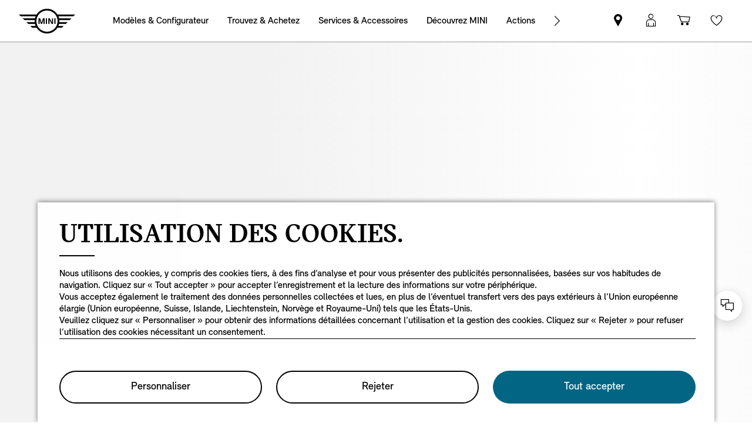

--- FILE ---
content_type: text/html;charset=utf-8
request_url: https://www.mini.lu/fr_LU/home/range/mini-cooper-3-door/model-hub.21GC.S07EA.html
body_size: 38838
content:
<!DOCTYPE HTML>


<html lang="fr-LU" class="md md-js no-js ">
    

    <head>

        
        <meta charset="utf-8"/>
        <meta http-equiv="X-UA-Compatible" content="IE=edge"/>
        <meta name="viewport" content="width=device-width, initial-scale=1"/>
        
            <meta name="apple-itunes-app-custom" content="app-id=1519459056"/>
        

        
        <link rel="apple-touch-icon" sizes="180x180" href="/etc.clientlibs/settings/wcm/designs/minidigital-white/images/favicon/resources/apple-touch-icon.png"/>
        <link rel="icon" type="image/png" href="/etc.clientlibs/settings/wcm/designs/minidigital-white/images/favicon/resources/favicon-32x32.png" sizes="32x32"/>
        <link rel="icon" type="image/png" href="/etc.clientlibs/settings/wcm/designs/minidigital-white/images/favicon/resources/favicon-16x16.png" sizes="16x16"/>
        <link rel="manifest" href="/etc.clientlibs/settings/wcm/designs/minidigital-white/images/favicon/resources/manifest.json"/>
        <link rel="mask-icon" href="/etc.clientlibs/settings/wcm/designs/minidigital-white/images/favicon/resources/safari-pinned-tab.svg" color="#5bbad5"/>
        <link rel="shortcut icon" href="/etc.clientlibs/settings/wcm/designs/minidigital-white/images/favicon/resources/favicon.ico"/>
        <meta name="msapplication-config" content="/etc.clientlibs/settings/wcm/designs/minidigital-white/images/favicon/resources/browserconfig.xml"/>
        <meta name="theme-color" content="#ffffff"/>
        
            
    <style>
        .hidden{
            display: none;
        }
        .md-image-item .hidden {
            display: none !important;
        }
        .md-image-item.md-image-item--layer-enabled {
            cursor: pointer;
        }
        .md-ht {
            position: absolute;
            right: 45px;
            z-index: 23
        }
        .md-ht .md-ht-item {
            transition: opacity .3s ease-out;
            display: inline-block;
            vertical-align: middle;
            opacity: 1
        }

        .md-ht .md-ht-item a {
            color: #000;
            font-size: 20px
        }
        .sr-only {
            position:absolute;
            left:-1px;
            top:auto;
            width:1px;
            height:1px;
            overflow:hidden;
        }
        .md-direction-rtl .sr-only, .md-direction-rtl .md-next .sr-only {
                right:-1px;
            left: unset;
            }

        .cosyimage-atom .lazysizes-display-clone {
            display: none !important;
        }
    </style>

        

        
            <meta name="apple-itunes-app" content="app-id=1519459056"/>
        

        

    
    
    <title>MINI Cooper SE Trim Classic</title>

    
    

    
    <meta name="robots" content="all"/>

    
    <script type="application/ld+json">
        {
          "@context": "http://schema.org",
          "@type": "Organization",
          "name": "",
          "url": "https://www.mini.lu/fr_LU/home/range/mini-cooper-3-door/model-hub.21GC.S07EA.html",
          "sameAs": "&#34;https://www.facebook.com/MINI.belux&#34;,&#34;https://instagram.com/mini_belux&#34;,&#34;https://twitter.com/MINI&#34;,&#34;https://www.youtube.com/user/MINI&#34;",
          "logo": "https://www.mini.lu/content/dam/MINI/common/mini-logo.232x98.png",
          "image": "https://www.mini.lu/content/dam/MINI/common/Accessories/mini-current-offers-service_New.jpg",
          "description":"",
          "address":{
             "@type": "PostalAddress",
             "streetAddress": "",
             "postOfficeBoxNumber": "",
             "addressLocality": "",
             "addressRegion": "",
             "postalCode": "",
             "addressCountry": ""
          },
          "contactPoint":{
           "@type": "ContactPoint",
            "telephone": "",
             "contactType": "WebPage",

          }

        }
	</script>

    <script type="application/ld+json">
         {
          "@context": "http://schema.org",
          "@type": "WebPage",
            "name": "MINI Cooper SE Trim Classic",
             "headline": "",
             "alternativeHeadline": "",
             "url": "https://www.mini.lu/fr_LU/home/range/mini-cooper-3-door/model-hub.21GC.S07EA.html",
             "image": "https://www.mini.lu/content/dam/MINI/common/Range/new-generation/cooper/3-door/model-hub/mini-F66-model-hub-seo.webp",
             "genre": "",
             "keywords": "mini cooper 3 portes finitions,mini cooper 3 portes garnitures,mini cooper 3 portes packs,mini cooper 3 portes options,mini cooper 3 portes information détaillée",
             "publisher": "",
             "datePublished": "",
             "dateCreated": "2025-09-08",
             "dateModified": "",
             "description": "Découvrez tous les points forts de la nouvelle MINI Cooper 3 Portes : Modèles, équipements, données techniques, prix et services. Découvrez et configurez maintenant.",
             "wordcount": "",
             "articleBody": "",
             "author":{
              "@type": "Organization",
              "name": "MINI"
             },
             "publisher":{
             "@type": "Organization",
              "name": "MINI",
              "logo":{
              "@type":"ImageObject",
              "url": "https://www.mini.lu/content/dam/MINI/common/mini-logo.232x98.png"
              }
             }
          }
	</script>

    <script type="application/ld+json">
        {}
	</script>

    <script type="application/ld+json">
           {
          "@context": "http://schema.org",
          "@type": "BreadcrumbList",
           "itemListElement":[
           {
              "@type": "ListItem",
              "position": "1",
                "name": "Home",
                  "item": "https://www.mini.lu/fr_LU/home.html"
           },
           {
              "@type": "ListItem",
              "position": "2",
                "name": "MINI Cooper 3 portes – Hub des modèles | MINI.lu",
                  "item": "https://www.mini.lu/fr_LU/home/range/mini-cooper-3-door/model-hub.21GC.S07EA.html"
           }
           ]
          }
    </script>

    

    <meta name="google-site-verification" content="udb1VTLhmYCz7HNIrSh37dqMBU4MYqOQKmNwLv6yU1M"/>

    
    
    <link rel="canonical" href="https://www.mini.lu/fr_LU/home/range/mini-cooper-3-door.html" data-tracking-target-category="range"/>

    
    <meta property="og:url" content="https://www.mini.lu/fr_LU/home/range/mini-cooper-3-door.html"/>
              <meta property="og:type" content="website"/>
             <meta property="og:title" content="MINI Cooper SE Trim Classic"/>
       <meta property="og:description" content="Découvrez tous les points forts de la nouvelle MINI Cooper 3 Portes : Modèles, équipements, données techniques, prix et services. Découvrez et configurez maintenant."/>
          <meta property="og:image" content="https://www.mini.lu/content/dam/MINI/common/Range/new-generation/cooper/3-door/model-hub/mini-F66-model-hub-seo.webp"/>
    
    
    
    

    

    

    
      <meta name="twitter:card" content="summary_large_image"/>
    
                  <meta name="twitter:domain" content="www.mini.lu"/>
    
    
    

    


    
    <meta name="dcterms.Identifier" content="https://www.mini.lu/fr_LU/home/range/mini-cooper-3-door.html"/>
    <meta name="dcterms.Format" content="text/html"/>
    <meta name="dcterms.Type" content="text/html"/>
    
            <meta name="dcterms.Language" content="fr_LU"/>
    
             <meta name="dcterms.Coverage" content="MINI Cooper SE Trim Classic"/>
    
    
        <meta name="dcterms.Title" content="MINI Cooper SE Trim Classic"/>
    
             <meta name="dcterms.Subject" content="mini cooper 3 portes finitions,mini cooper 3 portes garnitures,mini cooper 3 portes packs,mini cooper 3 portes options,mini cooper 3 portes information détaillée"/>
    
    
       <meta name="dcterms.Description" content="Découvrez tous les points forts de la nouvelle MINI Cooper 3 Portes : Modèles, équipements, données techniques, prix et services. Découvrez et configurez maintenant."/>

    
             <meta name="keywords" content="mini cooper 3 portes finitions,mini cooper 3 portes garnitures,mini cooper 3 portes packs,mini cooper 3 portes options,mini cooper 3 portes information détaillée"/>
             <meta name="name" content="MINI Cooper SE Trim Classic"/>
       <meta name="description" content="Découvrez tous les points forts de la nouvelle MINI Cooper 3 Portes : Modèles, équipements, données techniques, prix et services. Découvrez et configurez maintenant."/>
          <meta name="image" content="https://www.mini.lu/content/dam/MINI/common/Range/new-generation/cooper/3-door/model-hub/mini-F66-model-hub-seo.webp"/>

    
    
    

    

    
    


        

    
        <link rel="preload" href="/etc.clientlibs/settings/wcm/designs/minidigital-white/fonts/latin/resources/MINISansSerif-Bold.woff" as="font" type="font/woff" crossorigin="anonymous"/>
    

        <link rel="preload" href="/etc.clientlibs/settings/wcm/designs/minidigital-white/fonts/latin/resources/MINISansSerif-Regular.woff" as="font" type="font/woff" crossorigin="anonymous"/>
    

        <link rel="preload" href="/etc.clientlibs/settings/wcm/designs/minidigital-white/fonts/latin/resources/md-icon.woff" as="font" type="font/woff" crossorigin="anonymous"/>
        <link rel="preload" href="/etc.clientlibs/settings/wcm/designs/minidigital-white/fonts/latin/resources/MINISerif-Bold.woff" as="font" type="font/woff" crossorigin="anonymous"/>
    

        <link rel="preload" href="/etc.clientlibs/settings/wcm/designs/minidigital-white/fonts/latin/resources/MINISerif-Regular.woff" as="font" type="font/woff" crossorigin="anonymous"/>
    

        <link rel="preload" href="/etc.clientlibs/settings/wcm/designs/minidigital-white/fonts/latin/resources/MINISerif-Italic.woff" as="font" type="font/woff" crossorigin="anonymous"/>
    

        <link rel="preload" href="/etc.clientlibs/settings/wcm/designs/minidigital-white/fonts/latin/resources/BMWTypeNext-Light.woff2" as="font" type="font/woff2" crossorigin="anonymous"/>
    

        
    

    


    
    
        
    
        
    

        
    
    
        <!-- ESI S-->
        
                <!-- esi:include src="/etc/clientlibs/epaas/content/MINI/marketDSM_LU/mini_lu/fr_LU.epaasclientlibinclude.js" -->
                <script id="epaasScriptTag" onerror="window.epaasNotAvailable=true" src="/etc/clientlibs/wcmp/consentcontroller.fallback/epaas.js" onload="epaas.api.initialize({tenant: 'ds2~mini-lu', locale: 'fr_LU', redirectEpaasRequests: true, async: false})" type="text/javascript"></script>
            
        <!-- ESI E-->
    
    


    

    
    <script src="//assets.adobedtm.com/717b2dc27cb7/c23630d7452b/launch-d4c061040033.min.js"></script>
    


    
    
    
    
        <!-- ESI S-->
        
                
                <!-- esi:include Path: /etc/designs/minidigital-white.clientlibinclude.categories__minidigital-white%3F%3Finit.mode__js.async__false.onload__.js -->
                <script rel="preload" src="/etc.clientlibs/settings/wcm/designs/minidigital-white/libs-js.init.min.20251119015334.min.js"></script>

            
        <!-- ESI E-->
        
    
    




    <!-- TODO load only core css -->
    
    
        
    
        <!-- ESI S-->
        
                
                <!-- esi:include Path: /etc/designs/minidigital-white.clientlibinclude.categories__minidigital%3F%3Fcore%3F%3Ficons.mode__.async__.onload__.js -->
                <link rel="stylesheet" href="/etc.clientlibs/settings/wcm/designs/minidigital-white/libs-css-icons.min.20251119015334.min.css" type="text/css">

            
        <!-- ESI E-->
    
    
    
        
    


        
    
        <!-- ESI S-->
        
                
                <!-- esi:include Path: /etc/designs/minidigital-white.clientlibinclude.categories__minidigital%3F%3Fcore.mode__.async__.onload__.js -->
                <link rel="stylesheet" href="/etc.clientlibs/settings/wcm/designs/minidigital-white/libs-design-system.min.20251119015334.min.css" type="text/css">
<link rel="stylesheet" href="/etc.clientlibs/settings/wcm/designs/minidigital-white/libs-css-core.min.20251119015334.min.css" type="text/css">

            
        <!-- ESI E-->
    
    
    
        
    


        
    
        <!-- ESI S-->
        
                
                <!-- esi:include Path: /etc/designs/minidigital-white.clientlibinclude.categories__minidigital-white.mode__.async__.onload__.js -->
                <link rel="stylesheet" href="/etc.clientlibs/settings/wcm/designs/minidigital-white/libs-css.min.20251119015334.min.css" type="text/css">

            
        <!-- ESI E-->
    
    
    
        
    


        
    

    
    

    
    
    



        

    



        
            <!-- ESI S-->
            
                    <!-- esi:include src="/bin/public/speedkit.speedkitinclude.js" -->
                    
                
            <!-- ESI E-->
        

    
<script>(window.BOOMR_mq=window.BOOMR_mq||[]).push(["addVar",{"rua.upush":"false","rua.cpush":"false","rua.upre":"false","rua.cpre":"false","rua.uprl":"false","rua.cprl":"false","rua.cprf":"false","rua.trans":"","rua.cook":"false","rua.ims":"false","rua.ufprl":"false","rua.cfprl":"false","rua.isuxp":"false","rua.texp":"norulematch","rua.ceh":"false","rua.ueh":"false","rua.ieh.st":"0"}]);</script>
                              <script>!function(a){var e="https://s.go-mpulse.net/boomerang/",t="addEventListener";if("False"=="True")a.BOOMR_config=a.BOOMR_config||{},a.BOOMR_config.PageParams=a.BOOMR_config.PageParams||{},a.BOOMR_config.PageParams.pci=!0,e="https://s2.go-mpulse.net/boomerang/";if(window.BOOMR_API_key="JE4S9-9244G-69F9E-UAYJR-CNQQZ",function(){function n(e){a.BOOMR_onload=e&&e.timeStamp||(new Date).getTime()}if(!a.BOOMR||!a.BOOMR.version&&!a.BOOMR.snippetExecuted){a.BOOMR=a.BOOMR||{},a.BOOMR.snippetExecuted=!0;var i,_,o,r=document.createElement("iframe");if(a[t])a[t]("load",n,!1);else if(a.attachEvent)a.attachEvent("onload",n);r.src="javascript:void(0)",r.title="",r.role="presentation",(r.frameElement||r).style.cssText="width:0;height:0;border:0;display:none;",o=document.getElementsByTagName("script")[0],o.parentNode.insertBefore(r,o);try{_=r.contentWindow.document}catch(O){i=document.domain,r.src="javascript:var d=document.open();d.domain='"+i+"';void(0);",_=r.contentWindow.document}_.open()._l=function(){var a=this.createElement("script");if(i)this.domain=i;a.id="boomr-if-as",a.src=e+"JE4S9-9244G-69F9E-UAYJR-CNQQZ",BOOMR_lstart=(new Date).getTime(),this.body.appendChild(a)},_.write("<bo"+'dy onload="document._l();">'),_.close()}}(),"".length>0)if(a&&"performance"in a&&a.performance&&"function"==typeof a.performance.setResourceTimingBufferSize)a.performance.setResourceTimingBufferSize();!function(){if(BOOMR=a.BOOMR||{},BOOMR.plugins=BOOMR.plugins||{},!BOOMR.plugins.AK){var e=""=="true"?1:0,t="",n="cj2uwyqxgzgiy2ln2tdq-f-8a74f410d-clientnsv4-s.akamaihd.net",i="false"=="true"?2:1,_={"ak.v":"39","ak.cp":"459496","ak.ai":parseInt("860241",10),"ak.ol":"0","ak.cr":10,"ak.ipv":4,"ak.proto":"h2","ak.rid":"1ab4208f","ak.r":42951,"ak.a2":e,"ak.m":"dsca","ak.n":"essl","ak.bpcip":"18.117.75.0","ak.cport":48358,"ak.gh":"23.59.176.199","ak.quicv":"","ak.tlsv":"tls1.3","ak.0rtt":"","ak.0rtt.ed":"","ak.csrc":"-","ak.acc":"","ak.t":"1768805575","ak.ak":"hOBiQwZUYzCg5VSAfCLimQ==TPBOyB4URN/bbsr2qWlx/YWgq3bbha7FEqm3wIU1oXZTsY2FXZohMgDXHeWKIUXgQaVkA4uVi+zqbbSNjBuxbcY0FC0bBrej5qgItbTz7wI/ur7Ye9D62VCx8RdkFsOd9CkuAmn06TrhuGp+Wy07D9nnB+BrlTKR1vNA9dCQp6TxnOVdKOWlmMKGqoxh1t1o613sPe/6RBBndTc/pHWV+jqYsgTcjz1qF2Szyb6zMc2c+ik+kmJdtiSukAn9QYWuWKIRO5Y8G803+KCM47dCrusI5PkBq/LdH3IKQxF+shx1UooGlTr0llzvSl/dzndaatl4pDxmzUzt9csz6BHmzc8ylWcKJWCcQ8R0tqjWpJ7XDrF2t6NC5eXF/yTacYotI58HB1cNHhs4iUNHtbt5VjSiUh2BzYkyZ/3QsaKxnzk=","ak.pv":"201","ak.dpoabenc":"","ak.tf":i};if(""!==t)_["ak.ruds"]=t;var o={i:!1,av:function(e){var t="http.initiator";if(e&&(!e[t]||"spa_hard"===e[t]))_["ak.feo"]=void 0!==a.aFeoApplied?1:0,BOOMR.addVar(_)},rv:function(){var a=["ak.bpcip","ak.cport","ak.cr","ak.csrc","ak.gh","ak.ipv","ak.m","ak.n","ak.ol","ak.proto","ak.quicv","ak.tlsv","ak.0rtt","ak.0rtt.ed","ak.r","ak.acc","ak.t","ak.tf"];BOOMR.removeVar(a)}};BOOMR.plugins.AK={akVars:_,akDNSPreFetchDomain:n,init:function(){if(!o.i){var a=BOOMR.subscribe;a("before_beacon",o.av,null,null),a("onbeacon",o.rv,null,null),o.i=!0}return this},is_complete:function(){return!0}}}}()}(window);</script></head>

    

    <body class="md-body  md-lang-fr_LU
           
        md-btn-highlight-color-blue md-navigation-rework 
        mds-has-fsm-navigation
        " data-china-cosy="false" data-tracking-block="true" data-pdh-domain="https://productdata.api.bmw" data-pdh-mandator="minifsm+marketLU+minifsm_lu+fr_LU" data-overlay-close="Fermer la fenêtre" data-tracking-regionid="page ()¦¦mini cooper 3 portes – hub des modèles | mini.lu¦¦¦" data-version-pdh="latest">
        <sf-cf-variant-init-provider></sf-cf-variant-init-provider>

        <!--googleoff: all-->
        
        
        
            

    
    

    

    

    
        

        
        <!-- DI include (path: /content/MINI/marketDSM_LU/mini_lu/fr_LU/home/_jcr_content/header.21GC.S07EA.html/content/MINI/marketDSM_LU/mini_lu/fr_LU/home/range/mini-cooper-3-door/model-hub.21GC.S07EA.html, resourceType: minidigital/components/page/header) -->







    
        
        


<div data-component-path="apps/minidigital/components/smart-banner/clientlib" class="md-component md-smart-banner js-smartbanner" data-tracking-component="{&#34;componentInfo&#34;:{&#34;componentId&#34;:&#34;smart-banner_aG9tZS9oZWFkZXIvc21hcnRCYW5uZXI&#34;,&#34;componentName&#34;:&#34;smart-banner&#34;},&#34;category&#34;:{&#34;primaryCategory&#34;:&#34;banner&#34;,&#34;subCategory1&#34;:&#34;smart banner&#34;,&#34;componentType&#34;:&#34;native in-page&#34;},&#34;attributes&#34;:{&#34;componentVersion&#34;:&#34;WL_2022_03&#34;,&#34;touchpoint&#34;:&#34;mobile&#34;}}" data-component-name="smart-banner" data-loader="amdLoader" data-android-link="https://play.google.com/store/apps/details?id=de.mini.connected.mobile20.row&amp;hl=de&amp;gl=de" data-android-linktext="Install now." data-android-icon="/content/dam/MINI/common/App logo.jpg">
    <div class="smartbanner-container">
        <div class="smartbanner-icon">
            <img loading="lazy" class="js-image" alt="mini app" src="/content/dam/MINI/common/App%20logo.jpg"/>
        </div>
        <div class="smartbanner-content">
            <div class="smartbanner-title">MINI Connected App.</div>
            <div class="smartbanner-description">Free in Google Play Store.</div>
            <a class="smartbanner-link js-smartbanner-link" href="https://play.google.com/store/apps/details?id=de.mini.connected.mobile20.row&hl=de&gl=de">Install now.</a>
        </div>
        <div class="smartbanner-close">
            <span class="md-icn-close-circled js-smartbanner-close"></span>
        </div>
    </div>

    
        
    
    
    
        <link rel='preload' as='style' href='/etc.clientlibs/minidigital/components/smart-banner/clientlib.min.20251119015334.min.css' onload="this.onload=null;this.rel='stylesheet preload'"/><noscript><link rel='preload' as='style' href='/etc.clientlibs/minidigital/components/smart-banner/clientlib.min.20251119015334.min.css'></noscript>
    



    
</div>


        




    
    
    
    
    
    
        <link rel="stylesheet" href="/etc.clientlibs/minidigital/components/page/header/new-header/clientlib.min.20251119015334.min.css" type="text/css">

    



    <header class="md-fsm-header   " data-loader="direct" data-component-name="fsm-header" data-component-path="apps/minidigital/components/page/header/new-header/clientlib" data-layer-path="/content/MINI/marketDSM_LU/mini_lu/fr_LU/home/jcr:content/header/new-header.versioninfo.html?wcmmode=disabled" data-layer-ajax="true" data-tracking-component="{&#34;componentInfo&#34;:{&#34;componentId&#34;:&#34;navigation_aG9tZS9oZWFkZXIvbmV3LWhlYWRlcg&#34;,&#34;componentName&#34;:&#34;navigation&#34;},&#34;category&#34;:{&#34;primaryCategory&#34;:&#34;nsc website&#34;,&#34;subCategory1&#34;:&#34;navigation&#34;}}" data-sf-widget-servlet-url="/content/MINI/marketDSM_LU/mini_lu/fr_LU/home/range/mini-cooper-3-door/model-hub">

        <nav class="md-fsm-header__top" aria-label="zone de navigation principale">
            <div id="focus-reset" style="position: absolute; top: 0;" tabindex="-1"></div>
            <a id="skipToMainContent" class="md-fsm-header__skip-link" aria-label="Skip to main content" href="javascript:;" onclick="document.location.hash='main';" data-tracking-linkid="link¦¦skip to main content¦open content">
                Skip to main content
            </a>
            <div class="md-fsm-header__start" data-tracking-block="true" data-tracking-static-counters="true" data-tracking-regionid="navigation l1¦1¦fsm navigation¦¦¦">
                
                <a href="/fr_LU/home.html" class="md-fsm-logo" data-tracking-linkid="link¦¦logo¦internal click" data-tracking-target-category="home">
                    <img src="/etc.clientlibs/settings/wcm/designs/minidigital-white/images/logo/resources/mini-logo.svg" alt="Logo MINI avec lien vers la page d&#39;accueil" style="display: block;width:100%;height:100%;"/>
                </a>

                
                <div class="md-fsm-navigation">
                    <button class="md-fsm-navigation__move md-fsm-navigation__move--backward" aria-label="Back">
                        <span class="mds-icn md-icn-angle-left"></span>
                    </button>
                    <div class="md-fsm-navigation__scroll">
                        <ul class="md-fsm-navigation__wrapper" aria-label="Main menu">
                            
                                <li class="item">
                                    

    <div class="md-fsm-navigation__level1-item">
        
        
        
        
        
        
        

        

        
            

            
            

            
            
                <button class="md-fsm-link md-fsm-navigation__level1-item-link md-fsm-navigation__level1-item-link--model-shelf md-fsm-navigation__level1-trigger  " title="Modèles &amp; Configurateur " data-tracking-linkid="link¦¦models¦content opened">
                    <span class="text">Modèles &amp; Configurateur </span>
                    <span class="md-icn-angle-right"></span>
                </button>
            

            
            <a aria-hidden="true" class="model-shelf-url" style="display: none" data-href="/content/MINI/marketDSM_LU/mini_lu/fr_LU/home/shelfpage/jcr:content/main/new-model-shelf"></a>
            <div class="md-fsm-navigation__model-shelf">
            </div>

            
            <ul class="md-fsm-navigation__level2-items">
                
                    
    
    <li class="md-fsm-navigation__level2-item" aria-label="Nouvelle MINI Cooper Electric" data-tracking-static-counters="true" data-tracking-regionid="¦¦¦Modèles &amp; Configurateur ¦2¦categories">
        <button class="md-fsm-link md-fsm-navigation__level2-item-link md-fsm-navigation__level2-trigger text button-only" data-tracking-linkid="link¦¦Nouvelle MINI Cooper Electric¦content opened">
           <span class="h2">Nouvelle MINI Cooper Electric</span>
            <span class="md-icn-angle-right"></span>
        </button>

        <div class="md-fsm-navigation__level2-item-link text heading-only">
            <h2>Nouvelle MINI Cooper Electric</h2>
        </div>

        
        <div class="md-fsm-navigation__stream   " data-tracking-regionid="¦¦¦Modèles &amp; Configurateur ¦3¦Nouvelle MINI Cooper Electric" data-tracking-static-counters="true">
            <button class="md-fsm-link md-fsm-navigation__stream-trigger" data-tracking-linkid="link¦¦menu¦content opened">
                <span class="md-icn md-icn-angle-down"></span>
                <span class="content text">
                    
                    <span class="text--small">Menu</span>
                </span>
            </button>

            <ul aria-label="Nouvelle MINI Cooper Electric" class="md-fsm-navigation__level3-items disable-button-tracking">
                

                

                <li class="md-fsm-navigation__level3-item" data-selected="false">
                    
                    
                    <a class="md-fsm-link md-fsm-navigation__level3-item-link   text" href="/fr_LU/home/range/all-electric-mini-cooper.html" aria-label="Nouvelle MINI Cooper Electric - Découvrir" target="_self" data-tracking-linkid="link¦¦link¦internal click" data-tracking-target-category="range">
                       <span>Découvrir</span>
                    </a>
                </li>
            
                

                

                <li class="md-fsm-navigation__level3-item" data-selected="false">
                    
                    
                    <a class="md-fsm-link md-fsm-navigation__level3-item-link   text" href="/fr_LU/home/range/all-electric-mini-cooper/design.html" aria-label="Nouvelle MINI Cooper Electric - Design" target="_self" data-tracking-linkid="link¦¦link¦internal click" data-tracking-target-category="range">
                       <span>Design</span>
                    </a>
                </li>
            
                

                

                <li class="md-fsm-navigation__level3-item" data-selected="false">
                    
                    
                    <a class="md-fsm-link md-fsm-navigation__level3-item-link   text" href="/fr_LU/home/range/all-electric-mini-cooper/features-functions.html" aria-label="Nouvelle MINI Cooper Electric - Caractéristiques" target="_self" data-tracking-linkid="link¦¦link¦internal click" data-tracking-target-category="range">
                       <span>Caractéristiques</span>
                    </a>
                </li>
            
                

                

                <li class="md-fsm-navigation__level3-item" data-selected="false">
                    
                    
                    <a class="md-fsm-link md-fsm-navigation__level3-item-link   text" href="/fr_LU/home/range/all-electric-mini-cooper/range-and-charging.html" aria-label="Nouvelle MINI Cooper Electric - Autonomie &amp; Recharge" target="_self" data-tracking-linkid="link¦¦link¦internal click" data-tracking-target-category="range">
                       <span>Autonomie &amp; Recharge</span>
                    </a>
                </li>
            
                

                

                <li class="md-fsm-navigation__level3-item" data-selected="false">
                    
                    
                    <a class="md-fsm-link md-fsm-navigation__level3-item-link   text" href="/fr_LU/home/range/all-electric-mini-cooper/models.html" aria-label="Nouvelle MINI Cooper Electric - Modèles" target="_self" data-tracking-linkid="link¦¦link¦internal click" data-tracking-target-category="range">
                       <span>Modèles</span>
                    </a>
                </li>
            
                

                

                <li class="md-fsm-navigation__level3-item" data-selected="false">
                    
                    
                    <a class="md-fsm-link md-fsm-navigation__level3-item-link   text" href="/fr_LU/home/range/all-electric-mini-cooper/technical-data.html" aria-label="Nouvelle MINI Cooper Electric - Données Techniques" target="_self" data-tracking-linkid="link¦¦link¦internal click" data-tracking-target-category="tech data">
                       <span>Données Techniques</span>
                    </a>
                </li>
            
                

                

                <li class="md-fsm-navigation__level3-item" data-selected="false">
                    
                    
                    <a class="md-fsm-link md-fsm-navigation__level3-item-link   text" href="/fr_LU/home/range/all-electric-mini-cooper/offers.html" aria-label="Nouvelle MINI Cooper Electric - Offres" target="_self" data-tracking-linkid="link¦¦link¦internal click" data-tracking-target-category="range">
                       <span>Offres</span>
                    </a>
                </li>
            </ul>

            
            <div class="md-fsm-navigation__stream-actions" data-sf-widget-mode="manual" data-is-model-hub-page="true">
                <!-- Price -->
                <div class="md-fsm-navigation__price-wrapper">
                    <div class="md-fsm-navigation__price-section">
                       
                        
                        
                        
                        
                        
                             


                    </div>
                    
                </div>

                
                <span class="md-next disable-button-tracking" data-tracking-regionid="¦¦¦stream navigation¦¦nba">
                    
                    
                       
                       
                    
                </span>
            </div>
        </div>
    </li>

                
                    
    
    <li class="md-fsm-navigation__level2-item" aria-label="Nouvelle MINI Cooper 3 portes" data-tracking-static-counters="true" data-tracking-regionid="¦¦¦Modèles &amp; Configurateur ¦2¦categories">
        <button class="md-fsm-link md-fsm-navigation__level2-item-link md-fsm-navigation__level2-trigger text button-only" data-tracking-linkid="link¦¦Nouvelle MINI Cooper 3 portes¦content opened">
           <span class="h2">Nouvelle MINI Cooper 3 portes</span>
            <span class="md-icn-angle-right"></span>
        </button>

        <div class="md-fsm-navigation__level2-item-link text heading-only">
            <h2>Nouvelle MINI Cooper 3 portes</h2>
        </div>

        
        <div class="md-fsm-navigation__stream   " data-tracking-regionid="¦¦¦Modèles &amp; Configurateur ¦3¦Nouvelle MINI Cooper 3 portes" data-tracking-static-counters="true">
            <button class="md-fsm-link md-fsm-navigation__stream-trigger" data-tracking-linkid="link¦¦menu¦content opened">
                <span class="md-icn md-icn-angle-down"></span>
                <span class="content text">
                    
                    <span class="text--small">Menu</span>
                </span>
            </button>

            <ul aria-label="Nouvelle MINI Cooper 3 portes" class="md-fsm-navigation__level3-items disable-button-tracking">
                

                

                <li class="md-fsm-navigation__level3-item" data-selected="false">
                    
                    
                    <a class="md-fsm-link md-fsm-navigation__level3-item-link   text" href="/fr_LU/home/range/mini-cooper-3-door.html" aria-label="Nouvelle MINI Cooper 3 portes - Découvrir" target="_self" data-tracking-linkid="link¦¦link¦internal click" data-tracking-target-category="range">
                       <span>Découvrir</span>
                    </a>
                </li>
            
                

                

                <li class="md-fsm-navigation__level3-item" data-selected="false">
                    
                    
                    <a class="md-fsm-link md-fsm-navigation__level3-item-link   text" href="/fr_LU/home/range/mini-cooper-3-door/design.html" aria-label="Nouvelle MINI Cooper 3 portes - Design" target="_self" data-tracking-linkid="link¦¦link¦internal click" data-tracking-target-category="range">
                       <span>Design</span>
                    </a>
                </li>
            
                

                

                <li class="md-fsm-navigation__level3-item" data-selected="false">
                    
                    
                    <a class="md-fsm-link md-fsm-navigation__level3-item-link   text" href="/fr_LU/home/range/mini-cooper-3-door/features-functions.html" aria-label="Nouvelle MINI Cooper 3 portes - Caractéristiques" target="_self" data-tracking-linkid="link¦¦link¦internal click" data-tracking-target-category="range">
                       <span>Caractéristiques</span>
                    </a>
                </li>
            
                

                

                <li class="md-fsm-navigation__level3-item" data-selected="false">
                    
                    
                    <a class="md-fsm-link md-fsm-navigation__level3-item-link   text" href="/fr_LU/home/range/mini-cooper-3-door/models.html" aria-label="Nouvelle MINI Cooper 3 portes - Modèles" target="_self" data-tracking-linkid="link¦¦link¦internal click" data-tracking-target-category="range">
                       <span>Modèles</span>
                    </a>
                </li>
            
                

                

                <li class="md-fsm-navigation__level3-item" data-selected="false">
                    
                    
                    <a class="md-fsm-link md-fsm-navigation__level3-item-link   text" href="/fr_LU/home/range/mini-cooper-3-door/technical-data.html" aria-label="Nouvelle MINI Cooper 3 portes - Données Techniques" target="_self" data-tracking-linkid="link¦¦link¦internal click" data-tracking-target-category="tech data">
                       <span>Données Techniques</span>
                    </a>
                </li>
            
                

                

                <li class="md-fsm-navigation__level3-item" data-selected="false">
                    
                    
                    <a class="md-fsm-link md-fsm-navigation__level3-item-link   text" href="/fr_LU/home/range/mini-cooper-3-door/dimensions.html" aria-label="Nouvelle MINI Cooper 3 portes - Dimensions" target="_self" data-tracking-linkid="link¦¦link¦internal click" data-tracking-target-category="space dim">
                       <span>Dimensions</span>
                    </a>
                </li>
            
                

                

                <li class="md-fsm-navigation__level3-item" data-selected="false">
                    
                    
                    <a class="md-fsm-link md-fsm-navigation__level3-item-link   text" href="/fr_LU/home/range/mini-cooper-3-door/offers.html" aria-label="Nouvelle MINI Cooper 3 portes - Offres" target="_self" data-tracking-linkid="link¦¦link¦internal click" data-tracking-target-category="range">
                       <span>Offres</span>
                    </a>
                </li>
            </ul>

            
            <div class="md-fsm-navigation__stream-actions" data-sf-widget-mode="manual" data-is-model-hub-page="true">
                <!-- Price -->
                <div class="md-fsm-navigation__price-wrapper">
                    <div class="md-fsm-navigation__price-section">
                       
                        
                        
                        
                        
                        
                             


                    </div>
                    
                </div>

                
                <span class="md-next disable-button-tracking" data-tracking-regionid="¦¦¦stream navigation¦¦nba">
                    
                    
                       
                       
                    
                </span>
            </div>
        </div>
    </li>

                
                    
    
    <li class="md-fsm-navigation__level2-item" aria-label="La nouvelle MINI 5 portes" data-tracking-static-counters="true" data-tracking-regionid="¦¦¦Modèles &amp; Configurateur ¦2¦categories">
        <button class="md-fsm-link md-fsm-navigation__level2-item-link md-fsm-navigation__level2-trigger text button-only" data-tracking-linkid="link¦¦La nouvelle MINI 5 portes¦content opened">
           <span class="h2">La nouvelle MINI 5 portes</span>
            <span class="md-icn-angle-right"></span>
        </button>

        <div class="md-fsm-navigation__level2-item-link text heading-only">
            <h2>La nouvelle MINI 5 portes</h2>
        </div>

        
        <div class="md-fsm-navigation__stream   " data-tracking-regionid="¦¦¦Modèles &amp; Configurateur ¦3¦La nouvelle MINI 5 portes" data-tracking-static-counters="true">
            <button class="md-fsm-link md-fsm-navigation__stream-trigger" data-tracking-linkid="link¦¦menu¦content opened">
                <span class="md-icn md-icn-angle-down"></span>
                <span class="content text">
                    
                    <span class="text--small">Menu</span>
                </span>
            </button>

            <ul aria-label="La nouvelle MINI 5 portes" class="md-fsm-navigation__level3-items disable-button-tracking">
                

                

                <li class="md-fsm-navigation__level3-item" data-selected="false">
                    
                    
                    <a class="md-fsm-link md-fsm-navigation__level3-item-link   text" href="/fr_LU/home/range/mini-cooper-5-door.html" aria-label="La nouvelle MINI 5 portes - Découvrir" target="_self" data-tracking-linkid="link¦¦link¦internal click" data-tracking-target-category="range">
                       <span>Découvrir</span>
                    </a>
                </li>
            
                

                

                <li class="md-fsm-navigation__level3-item" data-selected="false">
                    
                    
                    <a class="md-fsm-link md-fsm-navigation__level3-item-link   text" href="/fr_LU/home/range/mini-cooper-5-door/design.html" aria-label="La nouvelle MINI 5 portes - Design" target="_self" data-tracking-linkid="link¦¦link¦internal click" data-tracking-target-category="range">
                       <span>Design</span>
                    </a>
                </li>
            
                

                

                <li class="md-fsm-navigation__level3-item" data-selected="false">
                    
                    
                    <a class="md-fsm-link md-fsm-navigation__level3-item-link   text" href="/fr_LU/home/range/mini-cooper-5-door/features-functions.html" aria-label="La nouvelle MINI 5 portes - Caractéristiques" target="_self" data-tracking-linkid="link¦¦link¦internal click" data-tracking-target-category="range">
                       <span>Caractéristiques</span>
                    </a>
                </li>
            
                

                

                <li class="md-fsm-navigation__level3-item" data-selected="false">
                    
                    
                    <a class="md-fsm-link md-fsm-navigation__level3-item-link   text" href="/fr_LU/home/range/mini-cooper-5-door/models.html" aria-label="La nouvelle MINI 5 portes - Modèles" target="_self" data-tracking-linkid="link¦¦link¦internal click" data-tracking-target-category="range">
                       <span>Modèles</span>
                    </a>
                </li>
            
                

                

                <li class="md-fsm-navigation__level3-item" data-selected="false">
                    
                    
                    <a class="md-fsm-link md-fsm-navigation__level3-item-link   text" href="/fr_LU/home/range/mini-cooper-5-door/technical-data.html" aria-label="La nouvelle MINI 5 portes - Données Techniques" target="_self" data-tracking-linkid="link¦¦link¦internal click" data-tracking-target-category="tech data">
                       <span>Données Techniques</span>
                    </a>
                </li>
            
                

                

                <li class="md-fsm-navigation__level3-item" data-selected="false">
                    
                    
                    <a class="md-fsm-link md-fsm-navigation__level3-item-link   text" href="/fr_LU/home/range/mini-cooper-5-door/dimensions.html" aria-label="La nouvelle MINI 5 portes - Dimensions" target="_self" data-tracking-linkid="link¦¦link¦internal click" data-tracking-target-category="space dim">
                       <span>Dimensions</span>
                    </a>
                </li>
            
                

                

                <li class="md-fsm-navigation__level3-item" data-selected="false">
                    
                    
                    <a class="md-fsm-link md-fsm-navigation__level3-item-link   text" href="/fr_LU/home/range/mini-cooper-5-door/offers.html" aria-label="La nouvelle MINI 5 portes - Offres" target="_self" data-tracking-linkid="link¦¦link¦internal click" data-tracking-target-category="range">
                       <span>Offres</span>
                    </a>
                </li>
            </ul>

            
            <div class="md-fsm-navigation__stream-actions" data-sf-widget-mode="manual" data-is-model-hub-page="true">
                <!-- Price -->
                <div class="md-fsm-navigation__price-wrapper">
                    <div class="md-fsm-navigation__price-section">
                       
                        
                        
                        
                        
                        
                             


                    </div>
                    
                </div>

                
                <span class="md-next disable-button-tracking" data-tracking-regionid="¦¦¦stream navigation¦¦nba">
                    
                    
                       
                       
                    
                </span>
            </div>
        </div>
    </li>

                
                    
    
    <li class="md-fsm-navigation__level2-item" aria-label="MINI Cooper Cabrio" data-tracking-static-counters="true" data-tracking-regionid="¦¦¦Modèles &amp; Configurateur ¦2¦categories">
        <button class="md-fsm-link md-fsm-navigation__level2-item-link md-fsm-navigation__level2-trigger text button-only" data-tracking-linkid="link¦¦MINI Cooper Cabrio¦content opened">
           <span class="h2">MINI Cooper Cabrio</span>
            <span class="md-icn-angle-right"></span>
        </button>

        <div class="md-fsm-navigation__level2-item-link text heading-only">
            <h2>MINI Cooper Cabrio</h2>
        </div>

        
        <div class="md-fsm-navigation__stream   " data-tracking-regionid="¦¦¦Modèles &amp; Configurateur ¦3¦MINI Cooper Cabrio" data-tracking-static-counters="true">
            <button class="md-fsm-link md-fsm-navigation__stream-trigger" data-tracking-linkid="link¦¦menu¦content opened">
                <span class="md-icn md-icn-angle-down"></span>
                <span class="content text">
                    
                    <span class="text--small">Menu</span>
                </span>
            </button>

            <ul aria-label="MINI Cooper Cabrio" class="md-fsm-navigation__level3-items disable-button-tracking">
                

                

                <li class="md-fsm-navigation__level3-item" data-selected="false">
                    
                    
                    <a class="md-fsm-link md-fsm-navigation__level3-item-link   text" href="/fr_LU/home/range/mini-cooper-convertible.html" aria-label="MINI Cooper Cabrio - Découvrir" target="_self" data-tracking-linkid="link¦¦link¦internal click" data-tracking-target-category="range">
                       <span>Découvrir</span>
                    </a>
                </li>
            
                

                

                <li class="md-fsm-navigation__level3-item" data-selected="false">
                    
                    
                    <a class="md-fsm-link md-fsm-navigation__level3-item-link   text" href="/fr_LU/home/range/mini-cooper-convertible/design.html" aria-label="MINI Cooper Cabrio - Design" target="_self" data-tracking-linkid="link¦¦link¦internal click" data-tracking-target-category="range">
                       <span>Design</span>
                    </a>
                </li>
            
                

                

                <li class="md-fsm-navigation__level3-item" data-selected="false">
                    
                    
                    <a class="md-fsm-link md-fsm-navigation__level3-item-link   text" href="/fr_LU/home/range/mini-cooper-convertible/features-functions.html" aria-label="MINI Cooper Cabrio - Caractéristiques" target="_self" data-tracking-linkid="link¦¦link¦internal click" data-tracking-target-category="range">
                       <span>Caractéristiques</span>
                    </a>
                </li>
            
                

                

                <li class="md-fsm-navigation__level3-item" data-selected="false">
                    
                    
                    <a class="md-fsm-link md-fsm-navigation__level3-item-link   text" href="/fr_LU/home/range/mini-cooper-convertible/models.html" aria-label="MINI Cooper Cabrio - Modèles" target="_self" data-tracking-linkid="link¦¦link¦internal click" data-tracking-target-category="range">
                       <span>Modèles</span>
                    </a>
                </li>
            
                

                

                <li class="md-fsm-navigation__level3-item" data-selected="false">
                    
                    
                    <a class="md-fsm-link md-fsm-navigation__level3-item-link   text" href="/fr_LU/home/range/mini-cooper-convertible/technical-data.html" aria-label="MINI Cooper Cabrio - Données Techniques" target="_self" data-tracking-linkid="link¦¦link¦internal click" data-tracking-target-category="tech data">
                       <span>Données Techniques</span>
                    </a>
                </li>
            
                

                

                <li class="md-fsm-navigation__level3-item" data-selected="false">
                    
                    
                    <a class="md-fsm-link md-fsm-navigation__level3-item-link   text" href="/fr_LU/home/range/mini-cooper-convertible/dimensions.html" aria-label="MINI Cooper Cabrio - Dimensions" target="_self" data-tracking-linkid="link¦¦link¦internal click" data-tracking-target-category="space dim">
                       <span>Dimensions</span>
                    </a>
                </li>
            
                

                

                <li class="md-fsm-navigation__level3-item" data-selected="false">
                    
                    
                    <a class="md-fsm-link md-fsm-navigation__level3-item-link   text" href="/fr_LU/home/range/mini-cooper-convertible/offers.html" aria-label="MINI Cooper Cabrio - Offres" target="_self" data-tracking-linkid="link¦¦link¦internal click" data-tracking-target-category="range">
                       <span>Offres</span>
                    </a>
                </li>
            </ul>

            
            <div class="md-fsm-navigation__stream-actions" data-sf-widget-mode="manual" data-is-model-hub-page="true">
                <!-- Price -->
                <div class="md-fsm-navigation__price-wrapper">
                    <div class="md-fsm-navigation__price-section">
                       
                        
                        
                        
                        
                        
                             


                    </div>
                    
                </div>

                
                <span class="md-next disable-button-tracking" data-tracking-regionid="¦¦¦stream navigation¦¦nba">
                    
                    
                       
                       
                    
                </span>
            </div>
        </div>
    </li>

                
                    
    
    <li class="md-fsm-navigation__level2-item" aria-label="MINI Aceman" data-tracking-static-counters="true" data-tracking-regionid="¦¦¦Modèles &amp; Configurateur ¦2¦categories">
        <button class="md-fsm-link md-fsm-navigation__level2-item-link md-fsm-navigation__level2-trigger text button-only" data-tracking-linkid="link¦¦MINI Aceman¦content opened">
           <span class="h2">MINI Aceman</span>
            <span class="md-icn-angle-right"></span>
        </button>

        <div class="md-fsm-navigation__level2-item-link text heading-only">
            <h2>MINI Aceman</h2>
        </div>

        
        <div class="md-fsm-navigation__stream   " data-tracking-regionid="¦¦¦Modèles &amp; Configurateur ¦3¦MINI Aceman" data-tracking-static-counters="true">
            <button class="md-fsm-link md-fsm-navigation__stream-trigger" data-tracking-linkid="link¦¦menu¦content opened">
                <span class="md-icn md-icn-angle-down"></span>
                <span class="content text">
                    
                    <span class="text--small">Menu</span>
                </span>
            </button>

            <ul aria-label="MINI Aceman" class="md-fsm-navigation__level3-items disable-button-tracking">
                

                

                <li class="md-fsm-navigation__level3-item" data-selected="false">
                    
                    
                    <a class="md-fsm-link md-fsm-navigation__level3-item-link   text" href="/fr_LU/home/range/all-electric-mini-aceman.html" aria-label="MINI Aceman - Découvrir" target="_self" data-tracking-linkid="link¦¦link¦internal click" data-tracking-target-category="range">
                       <span>Découvrir</span>
                    </a>
                </li>
            
                

                

                <li class="md-fsm-navigation__level3-item" data-selected="false">
                    
                    
                    <a class="md-fsm-link md-fsm-navigation__level3-item-link   text" href="/fr_LU/home/range/all-electric-mini-aceman/design.html" aria-label="MINI Aceman - Design" target="_self" data-tracking-linkid="link¦¦link¦internal click" data-tracking-target-category="range">
                       <span>Design</span>
                    </a>
                </li>
            
                

                

                <li class="md-fsm-navigation__level3-item" data-selected="false">
                    
                    
                    <a class="md-fsm-link md-fsm-navigation__level3-item-link   text" href="/fr_LU/home/range/all-electric-mini-aceman/features-functions.html" aria-label="MINI Aceman - Caractéristiques" target="_self" data-tracking-linkid="link¦¦link¦internal click" data-tracking-target-category="range">
                       <span>Caractéristiques</span>
                    </a>
                </li>
            
                

                

                <li class="md-fsm-navigation__level3-item" data-selected="false">
                    
                    
                    <a class="md-fsm-link md-fsm-navigation__level3-item-link   text" href="/fr_LU/home/range/all-electric-mini-aceman/range-and-charging.html" aria-label="MINI Aceman - Autonomie &amp; Recharge" target="_self" data-tracking-linkid="link¦¦link¦internal click" data-tracking-target-category="range">
                       <span>Autonomie &amp; Recharge</span>
                    </a>
                </li>
            
                

                

                <li class="md-fsm-navigation__level3-item" data-selected="false">
                    
                    
                    <a class="md-fsm-link md-fsm-navigation__level3-item-link   text" href="/fr_LU/home/range/all-electric-mini-aceman/models.html" aria-label="MINI Aceman - Modèles" target="_self" data-tracking-linkid="link¦¦link¦internal click" data-tracking-target-category="range">
                       <span>Modèles</span>
                    </a>
                </li>
            
                

                

                <li class="md-fsm-navigation__level3-item" data-selected="false">
                    
                    
                    <a class="md-fsm-link md-fsm-navigation__level3-item-link   text" href="/fr_LU/home/range/all-electric-mini-aceman/technical-data.html" aria-label="MINI Aceman - Données Techniques" target="_self" data-tracking-linkid="link¦¦link¦internal click" data-tracking-target-category="tech data">
                       <span>Données Techniques</span>
                    </a>
                </li>
            
                

                

                <li class="md-fsm-navigation__level3-item" data-selected="false">
                    
                    
                    <a class="md-fsm-link md-fsm-navigation__level3-item-link   text" href="/fr_LU/home/range/all-electric-mini-aceman/offers.html" aria-label="MINI Aceman - Offres" target="_self" data-tracking-linkid="link¦¦link¦internal click" data-tracking-target-category="range">
                       <span>Offres</span>
                    </a>
                </li>
            </ul>

            
            <div class="md-fsm-navigation__stream-actions" data-sf-widget-mode="manual" data-is-model-hub-page="true">
                <!-- Price -->
                <div class="md-fsm-navigation__price-wrapper">
                    <div class="md-fsm-navigation__price-section">
                       
                        
                        
                        
                        
                        
                             


                    </div>
                    
                </div>

                
                <span class="md-next disable-button-tracking" data-tracking-regionid="¦¦¦stream navigation¦¦nba">
                    
                    
                       
                       
                    
                </span>
            </div>
        </div>
    </li>

                
                    
    
    <li class="md-fsm-navigation__level2-item" aria-label="Nouvelle MINI Countryman" data-tracking-static-counters="true" data-tracking-regionid="¦¦¦Modèles &amp; Configurateur ¦2¦categories">
        <button class="md-fsm-link md-fsm-navigation__level2-item-link md-fsm-navigation__level2-trigger text button-only" data-tracking-linkid="link¦¦Nouvelle MINI Countryman¦content opened">
           <span class="h2">Nouvelle MINI Countryman</span>
            <span class="md-icn-angle-right"></span>
        </button>

        <div class="md-fsm-navigation__level2-item-link text heading-only">
            <h2>Nouvelle MINI Countryman</h2>
        </div>

        
        <div class="md-fsm-navigation__stream   " data-tracking-regionid="¦¦¦Modèles &amp; Configurateur ¦3¦Nouvelle MINI Countryman" data-tracking-static-counters="true">
            <button class="md-fsm-link md-fsm-navigation__stream-trigger" data-tracking-linkid="link¦¦menu¦content opened">
                <span class="md-icn md-icn-angle-down"></span>
                <span class="content text">
                    
                    <span class="text--small">Menu</span>
                </span>
            </button>

            <ul aria-label="Nouvelle MINI Countryman" class="md-fsm-navigation__level3-items disable-button-tracking">
                

                

                <li class="md-fsm-navigation__level3-item" data-selected="false">
                    
                    
                    <a class="md-fsm-link md-fsm-navigation__level3-item-link   text" href="/fr_LU/home/range/mini-countryman.html" aria-label="Nouvelle MINI Countryman - Découvrir" target="_self" data-tracking-linkid="link¦¦link¦internal click" data-tracking-target-category="range">
                       <span>Découvrir</span>
                    </a>
                </li>
            
                

                

                <li class="md-fsm-navigation__level3-item" data-selected="false">
                    
                    
                    <a class="md-fsm-link md-fsm-navigation__level3-item-link   text" href="/fr_LU/home/range/mini-countryman/design.html" aria-label="Nouvelle MINI Countryman - Design" target="_self" data-tracking-linkid="link¦¦link¦internal click" data-tracking-target-category="range">
                       <span>Design</span>
                    </a>
                </li>
            
                

                

                <li class="md-fsm-navigation__level3-item" data-selected="false">
                    
                    
                    <a class="md-fsm-link md-fsm-navigation__level3-item-link   text" href="/fr_LU/home/range/mini-countryman/features-functions.html" aria-label="Nouvelle MINI Countryman - Caractéristiques" target="_self" data-tracking-linkid="link¦¦link¦internal click" data-tracking-target-category="range">
                       <span>Caractéristiques</span>
                    </a>
                </li>
            
                

                

                <li class="md-fsm-navigation__level3-item" data-selected="false">
                    
                    
                    <a class="md-fsm-link md-fsm-navigation__level3-item-link   text" href="/fr_LU/home/range/mini-countryman/models.html" aria-label="Nouvelle MINI Countryman - Modèles" target="_self" data-tracking-linkid="link¦¦link¦internal click" data-tracking-target-category="range">
                       <span>Modèles</span>
                    </a>
                </li>
            
                

                

                <li class="md-fsm-navigation__level3-item" data-selected="false">
                    
                    
                    <a class="md-fsm-link md-fsm-navigation__level3-item-link   text" href="/fr_LU/home/range/mini-countryman/technical-data.html" aria-label="Nouvelle MINI Countryman - Données Techniques" target="_self" data-tracking-linkid="link¦¦link¦internal click" data-tracking-target-category="tech data">
                       <span>Données Techniques</span>
                    </a>
                </li>
            
                

                

                <li class="md-fsm-navigation__level3-item" data-selected="false">
                    
                    
                    <a class="md-fsm-link md-fsm-navigation__level3-item-link   text" href="/fr_LU/home/range/mini-countryman/dimensions.html" aria-label="Nouvelle MINI Countryman - Dimensions" target="_self" data-tracking-linkid="link¦¦link¦internal click" data-tracking-target-category="space dim">
                       <span>Dimensions</span>
                    </a>
                </li>
            
                

                

                <li class="md-fsm-navigation__level3-item" data-selected="false">
                    
                    
                    <a class="md-fsm-link md-fsm-navigation__level3-item-link   text" href="/fr_LU/home/range/mini-countryman/offers.html" aria-label="Nouvelle MINI Countryman - Offres" target="_self" data-tracking-linkid="link¦¦link¦internal click" data-tracking-target-category="range">
                       <span>Offres</span>
                    </a>
                </li>
            </ul>

            
            <div class="md-fsm-navigation__stream-actions" data-sf-widget-mode="manual" data-is-model-hub-page="true">
                <!-- Price -->
                <div class="md-fsm-navigation__price-wrapper">
                    <div class="md-fsm-navigation__price-section">
                       
                        
                        
                        
                        
                        
                             


                    </div>
                    
                </div>

                
                <span class="md-next disable-button-tracking" data-tracking-regionid="¦¦¦stream navigation¦¦nba">
                    
                    
                       
                       
                    
                </span>
            </div>
        </div>
    </li>

                
                    
    
    <li class="md-fsm-navigation__level2-item" aria-label="Nouvelle MINI Countryman Electric" data-tracking-static-counters="true" data-tracking-regionid="¦¦¦Modèles &amp; Configurateur ¦2¦categories">
        <button class="md-fsm-link md-fsm-navigation__level2-item-link md-fsm-navigation__level2-trigger text button-only" data-tracking-linkid="link¦¦Nouvelle MINI Countryman Electric¦content opened">
           <span class="h2">Nouvelle MINI Countryman Electric</span>
            <span class="md-icn-angle-right"></span>
        </button>

        <div class="md-fsm-navigation__level2-item-link text heading-only">
            <h2>Nouvelle MINI Countryman Electric</h2>
        </div>

        
        <div class="md-fsm-navigation__stream   " data-tracking-regionid="¦¦¦Modèles &amp; Configurateur ¦3¦Nouvelle MINI Countryman Electric" data-tracking-static-counters="true">
            <button class="md-fsm-link md-fsm-navigation__stream-trigger" data-tracking-linkid="link¦¦menu¦content opened">
                <span class="md-icn md-icn-angle-down"></span>
                <span class="content text">
                    
                    <span class="text--small">Menu</span>
                </span>
            </button>

            <ul aria-label="Nouvelle MINI Countryman Electric" class="md-fsm-navigation__level3-items disable-button-tracking">
                

                

                <li class="md-fsm-navigation__level3-item" data-selected="false">
                    
                    
                    <a class="md-fsm-link md-fsm-navigation__level3-item-link   text" href="/fr_LU/home/range/all-electric-mini-countryman.html" aria-label="Nouvelle MINI Countryman Electric - Découvrir" target="_self" data-tracking-linkid="link¦¦link¦internal click" data-tracking-target-category="range">
                       <span>Découvrir</span>
                    </a>
                </li>
            
                

                

                <li class="md-fsm-navigation__level3-item" data-selected="false">
                    
                    
                    <a class="md-fsm-link md-fsm-navigation__level3-item-link   text" href="/fr_LU/home/range/all-electric-mini-countryman/design.html" aria-label="Nouvelle MINI Countryman Electric - Design" target="_self" data-tracking-linkid="link¦¦link¦internal click" data-tracking-target-category="range">
                       <span>Design</span>
                    </a>
                </li>
            
                

                

                <li class="md-fsm-navigation__level3-item" data-selected="false">
                    
                    
                    <a class="md-fsm-link md-fsm-navigation__level3-item-link   text" href="/fr_LU/home/range/all-electric-mini-countryman/features-functions.html" aria-label="Nouvelle MINI Countryman Electric - Caractéristiques" target="_self" data-tracking-linkid="link¦¦link¦internal click" data-tracking-target-category="range">
                       <span>Caractéristiques</span>
                    </a>
                </li>
            
                

                <li class="md-fsm-navigation__level3-item md-fsm-navigation__level3-item--back-link">
                    
                    
                    <a class="md-fsm-link md-fsm-navigation__level3-item-link md-fsm-navigation__level3-item-link--back text" aria-label="Nouvelle MINI Countryman Electric-Variantes et prix" href="/fr_LU/home/range/all-electric-mini-countryman/variants-and-prices.html" target="_self" data-tracking-linkid="link¦¦link¦internal click" data-tracking-target-category="model list">
                        <span class="mds-icn md-icn-angle-left"></span>
                        Variantes et prix
                    </a>
                </li>

                
            
                

                

                <li class="md-fsm-navigation__level3-item" data-selected="false">
                    
                    
                    <a class="md-fsm-link md-fsm-navigation__level3-item-link   text" href="/fr_LU/home/range/all-electric-mini-countryman/models.html" aria-label="Nouvelle MINI Countryman Electric - Modèles" target="_self" data-tracking-linkid="link¦¦link¦internal click" data-tracking-target-category="range">
                       <span>Modèles</span>
                    </a>
                </li>
            
                

                

                <li class="md-fsm-navigation__level3-item" data-selected="false">
                    
                    
                    <a class="md-fsm-link md-fsm-navigation__level3-item-link   text" href="/fr_LU/home/range/all-electric-mini-countryman/technical-data.html" aria-label="Nouvelle MINI Countryman Electric - Données Techniques" target="_self" data-tracking-linkid="link¦¦link¦internal click" data-tracking-target-category="tech data">
                       <span>Données Techniques</span>
                    </a>
                </li>
            
                

                

                <li class="md-fsm-navigation__level3-item" data-selected="false">
                    
                    
                    <a class="md-fsm-link md-fsm-navigation__level3-item-link   text" href="/fr_LU/home/range/all-electric-mini-countryman/offers.html" aria-label="Nouvelle MINI Countryman Electric - Offres" target="_self" data-tracking-linkid="link¦¦link¦internal click" data-tracking-target-category="range">
                       <span>Offres</span>
                    </a>
                </li>
            </ul>

            
            <div class="md-fsm-navigation__stream-actions" data-sf-widget-mode="manual" data-is-model-hub-page="true">
                <!-- Price -->
                <div class="md-fsm-navigation__price-wrapper">
                    <div class="md-fsm-navigation__price-section">
                       
                        
                        
                        
                        
                        
                             


                    </div>
                    
                </div>

                
                <span class="md-next disable-button-tracking" data-tracking-regionid="¦¦¦stream navigation¦¦nba">
                    
                    
                       
                       
                    
                </span>
            </div>
        </div>
    </li>

                
                    
    
    <li class="md-fsm-navigation__level2-item" aria-label="JOHN COOPER WORKS" data-tracking-static-counters="true" data-tracking-regionid="¦¦¦Modèles &amp; Configurateur ¦2¦categories">
        <button class="md-fsm-link md-fsm-navigation__level2-item-link md-fsm-navigation__level2-trigger text button-only" data-tracking-linkid="link¦¦JOHN COOPER WORKS¦content opened">
           <span class="h2">JOHN COOPER WORKS</span>
            <span class="md-icn-angle-right"></span>
        </button>

        <div class="md-fsm-navigation__level2-item-link text heading-only">
            <h2>JOHN COOPER WORKS</h2>
        </div>

        
        <div class="md-fsm-navigation__stream   " data-tracking-regionid="¦¦¦Modèles &amp; Configurateur ¦3¦JOHN COOPER WORKS" data-tracking-static-counters="true">
            <button class="md-fsm-link md-fsm-navigation__stream-trigger" data-tracking-linkid="link¦¦menu¦content opened">
                <span class="md-icn md-icn-angle-down"></span>
                <span class="content text">
                    
                    <span class="text--small">Menu</span>
                </span>
            </button>

            <ul aria-label="JOHN COOPER WORKS" class="md-fsm-navigation__level3-items disable-button-tracking">
                

                

                <li class="md-fsm-navigation__level3-item" data-selected="false">
                    
                    
                    <a class="md-fsm-link md-fsm-navigation__level3-item-link   text" href="/fr_LU/home/range/john-cooper-works.html" aria-label="JOHN COOPER WORKS - Points forts" target="_self" data-tracking-linkid="link¦¦link¦internal click" data-tracking-target-category="range">
                       <span>Points forts</span>
                    </a>
                </li>
            
                

                

                <li class="md-fsm-navigation__level3-item" data-selected="false">
                    
                    
                    <a class="md-fsm-link md-fsm-navigation__level3-item-link   text" href="/fr_LU/home/range/john-cooper-works/variants-and-prices.html" aria-label="JOHN COOPER WORKS - Variantes du modèle" target="_self" data-tracking-linkid="link¦¦link¦internal click" data-tracking-target-category="model list">
                       <span>Variantes du modèle</span>
                    </a>
                </li>
            
                

                

                <li class="md-fsm-navigation__level3-item" data-selected="false">
                    
                    
                    <a class="md-fsm-link md-fsm-navigation__level3-item-link   text" href="/fr_LU/home/range/john-cooper-works/performance.html" aria-label="JOHN COOPER WORKS - Performance" target="_self" data-tracking-linkid="link¦¦link¦internal click" data-tracking-target-category="range">
                       <span>Performance</span>
                    </a>
                </li>
            
                

                

                <li class="md-fsm-navigation__level3-item" data-selected="false">
                    
                    
                    <a class="md-fsm-link md-fsm-navigation__level3-item-link   text" href="/fr_LU/home/range/john-cooper-works/design.html" aria-label="JOHN COOPER WORKS - Design" target="_self" data-tracking-linkid="link¦¦link¦internal click" data-tracking-target-category="range">
                       <span>Design</span>
                    </a>
                </li>
            
                

                

                <li class="md-fsm-navigation__level3-item" data-selected="false">
                    
                    
                    <a class="md-fsm-link md-fsm-navigation__level3-item-link   text" href="/fr_LU/home/range/john-cooper-works/digital-experience.html" aria-label="JOHN COOPER WORKS - Expérience numérique" target="_self" data-tracking-linkid="link¦¦link¦internal click" data-tracking-target-category="range">
                       <span>Expérience numérique</span>
                    </a>
                </li>
            
                

                

                <li class="md-fsm-navigation__level3-item" data-selected="false">
                    
                    
                    <a class="md-fsm-link md-fsm-navigation__level3-item-link   text" href="/fr_LU/home/range/john-cooper-works/heritage.html" aria-label="JOHN COOPER WORKS - Héritage" target="_self" data-tracking-linkid="link¦¦link¦internal click" data-tracking-target-category="range">
                       <span>Héritage</span>
                    </a>
                </li>
            
                

                <li class="md-fsm-navigation__level3-item md-fsm-navigation__level3-item--back-link">
                    
                    
                    <a class="md-fsm-link md-fsm-navigation__level3-item-link md-fsm-navigation__level3-item-link--back text" aria-label="JOHN COOPER WORKS-Variantes du modèle" href="/fr_LU/home/range/john-cooper-works/variants-and-prices.html" target="_self" data-tracking-linkid="link¦¦link¦internal click" data-tracking-target-category="model list">
                        <span class="mds-icn md-icn-angle-left"></span>
                        Variantes du modèle
                    </a>
                </li>

                
            </ul>

            
            <div class="md-fsm-navigation__stream-actions" data-sf-widget-mode="manual" data-is-model-hub-page="true">
                <!-- Price -->
                <div class="md-fsm-navigation__price-wrapper">
                    <div class="md-fsm-navigation__price-section">
                       
                        
                        
                        
                        
                        
                             


                    </div>
                    
                </div>

                
                <span class="md-next disable-button-tracking" data-tracking-regionid="¦¦¦stream navigation¦¦nba">
                    
                    
                       
                       
                    
                </span>
            </div>
        </div>
    </li>

                
                    
    
    

                
                    
    
    

                
            </ul>
        
    </div>

                                </li>
                            
                                <li class="item">
                                    

    <div class="md-fsm-navigation__level1-item">
        
        
        
        
        
        
        

        

        
            

            
            

            
            
                <button class="md-fsm-link md-fsm-navigation__level1-item-link md-fsm-navigation__level1-item-link--categories md-fsm-navigation__level1-trigger  " title="Trouvez &amp; Achetez" data-tracking-linkid="link¦¦Trouvez &amp; Achetez¦content opened">
                    <span class="text">Trouvez &amp; Achetez</span>
                    <span class="md-icn-angle-right"></span>
                </button>
            

            
            
            

            
            <ul class="md-fsm-navigation__level2-items">
                
                    
    
    <li class="md-fsm-navigation__level2-item" aria-label="Parcourez &amp; achetez votre MINI" data-tracking-static-counters="true" data-tracking-regionid="¦¦¦Trouvez &amp; Achetez¦2¦categories">
        <button class="md-fsm-link md-fsm-navigation__level2-item-link md-fsm-navigation__level2-trigger text button-only" data-tracking-linkid="link¦¦Parcourez &amp; achetez votre MINI¦content opened">
           <span class="h2">Parcourez &amp; achetez votre MINI</span>
            <span class="md-icn-angle-right"></span>
        </button>

        <div class="md-fsm-navigation__level2-item-link text heading-only">
            <h2>Parcourez &amp; achetez votre MINI</h2>
        </div>

        
        <div class="md-fsm-navigation__stream   " data-tracking-regionid="¦¦¦Trouvez &amp; Achetez¦3¦Parcourez &amp; achetez votre MINI" data-tracking-static-counters="true">
            <button class="md-fsm-link md-fsm-navigation__stream-trigger" data-tracking-linkid="link¦¦menu¦content opened">
                <span class="md-icn md-icn-angle-down"></span>
                <span class="content text">
                    
                    <span class="text--small">Menu</span>
                </span>
            </button>

            <ul aria-label="Parcourez &amp; achetez votre MINI" class="md-fsm-navigation__level3-items disable-button-tracking">
                

                

                <li class="md-fsm-navigation__level3-item" data-selected="false">
                    
                    
                    <a class="md-fsm-link md-fsm-navigation__level3-item-link   text" href="/fr_LU/home/range.html" aria-label="Parcourez &amp; achetez votre MINI - Configurez votre MINI" target="_self" data-tracking-linkid="link¦¦link¦internal click" data-tracking-target-category="range">
                       <span>Configurez votre MINI</span>
                    </a>
                </li>
            
                

                

                <li class="md-fsm-navigation__level3-item" data-selected="false">
                    
                    
                    <a class="md-fsm-link md-fsm-navigation__level3-item-link   text" href="https://www.mini.lu/fr-lu/sl/vehicle_finder#/results?filters=%7B%2522USAGE_STATE%2522%3A%5B%2522NEW%2522%5D%2C%2522IS_INSTALLMENT%2522%3Afalse%7D" aria-label="Parcourez &amp; achetez votre MINI - MINI neuves" target="_self" data-tracking-linkid="link¦¦link¦internal click" data-tracking-target-category="stocklocator">
                       <span>MINI neuves</span>
                    </a>
                </li>
            
                

                

                <li class="md-fsm-navigation__level3-item" data-selected="false">
                    
                    
                    <a class="md-fsm-link md-fsm-navigation__level3-item-link   text" href="https://www.mini.lu/fr-lu/sl/vehiclefinder_uc#/results" aria-label="Parcourez &amp; achetez votre MINI - MINI d&#39;occasion certifiées" target="_self" data-tracking-linkid="link¦¦link¦internal click" data-tracking-target-category="stocklocator">
                       <span>MINI d&#39;occasion certifiées</span>
                    </a>
                </li>
            
                

                

                <li class="md-fsm-navigation__level3-item" data-selected="false">
                    
                    
                    <a class="md-fsm-link md-fsm-navigation__level3-item-link   text" href="/fr_LU/home/used-cars.html" aria-label="Parcourez &amp; achetez votre MINI - Les avantages des voitures d&#39;occasion MINI Next" target="_self" data-tracking-linkid="link¦¦link¦internal click">
                       <span>Les avantages des voitures d&#39;occasion MINI Next</span>
                    </a>
                </li>
            
                

                

                <li class="md-fsm-navigation__level3-item" data-selected="false">
                    
                    
                    <a class="md-fsm-link md-fsm-navigation__level3-item-link   text" href="/fr_LU/home/news.html" aria-label="Parcourez &amp; achetez votre MINI - Actualités et événements MINI" target="_self" data-tracking-linkid="link¦¦link¦internal click" data-tracking-target-category="news">
                       <span>Actualités et événements MINI</span>
                    </a>
                </li>
            
                

                

                <li class="md-fsm-navigation__level3-item" data-selected="false">
                    
                    
                    <a class="md-fsm-link md-fsm-navigation__level3-item-link   text" href="/fr_LU/home/range/compare-models.html" aria-label="Parcourez &amp; achetez votre MINI - Comparez les modèles" target="_self" data-tracking-linkid="link¦¦link¦internal click" data-tracking-target-category="range">
                       <span>Comparez les modèles</span>
                    </a>
                </li>
            
                

                

                <li class="md-fsm-navigation__level3-item" data-selected="false">
                    
                    
                    <a class="md-fsm-link md-fsm-navigation__level3-item-link   text" href="/fr_LU/home/news/mini-shopping-experience.html" aria-label="Parcourez &amp; achetez votre MINI - Comment acheter" target="_self" data-tracking-linkid="link¦¦link¦internal click" data-tracking-target-category="news">
                       <span>Comment acheter</span>
                    </a>
                </li>
            </ul>

            
            <div class="md-fsm-navigation__stream-actions" data-sf-widget-mode="manual" data-is-model-hub-page="true">
                <!-- Price -->
                <div class="md-fsm-navigation__price-wrapper">
                    <div class="md-fsm-navigation__price-section">
                       
                        
                        
                        
                        
                        
                             


                    </div>
                    
                </div>

                
                <span class="md-next disable-button-tracking" data-tracking-regionid="¦¦¦stream navigation¦¦nba">
                    
                    
                       
                       
                    
                </span>
            </div>
        </div>
    </li>

                
                    
    
    

                
                    
    
    

                
                    
    
    

                
                    
    
    <li class="md-fsm-navigation__level2-item" aria-label="Financial Services" data-tracking-static-counters="true" data-tracking-regionid="¦¦¦Trouvez &amp; Achetez¦2¦categories">
        <button class="md-fsm-link md-fsm-navigation__level2-item-link md-fsm-navigation__level2-trigger text button-only" data-tracking-linkid="link¦¦Financial Services¦content opened">
           <span class="h2">Financial Services</span>
            <span class="md-icn-angle-right"></span>
        </button>

        <div class="md-fsm-navigation__level2-item-link text heading-only">
            <h2>Financial Services</h2>
        </div>

        
        <div class="md-fsm-navigation__stream   " data-tracking-regionid="¦¦¦Trouvez &amp; Achetez¦3¦Financial Services" data-tracking-static-counters="true">
            <button class="md-fsm-link md-fsm-navigation__stream-trigger" data-tracking-linkid="link¦¦menu¦content opened">
                <span class="md-icn md-icn-angle-down"></span>
                <span class="content text">
                    
                    <span class="text--small">Menu</span>
                </span>
            </button>

            <ul aria-label="Financial Services" class="md-fsm-navigation__level3-items disable-button-tracking">
                

                

                <li class="md-fsm-navigation__level3-item" data-selected="false">
                    
                    
                    <a class="md-fsm-link md-fsm-navigation__level3-item-link   text" href="/fr_LU/home/financial-services.html" aria-label="Financial Services - À propos" target="_self" data-tracking-linkid="link¦¦link¦internal click" data-tracking-target-category="financial services">
                       <span>À propos</span>
                    </a>
                </li>
            
                

                

                <li class="md-fsm-navigation__level3-item" data-selected="false">
                    
                    
                    <a class="md-fsm-link md-fsm-navigation__level3-item-link   text" href="/fr_LU/home/financial-services/professionnels.html" aria-label="Financial Services - Professionnels" target="_self" data-tracking-linkid="link¦¦link¦internal click" data-tracking-target-category="financial services">
                       <span>Professionnels</span>
                    </a>
                </li>
            
                

                

                <li class="md-fsm-navigation__level3-item" data-selected="false">
                    
                    
                    <a class="md-fsm-link md-fsm-navigation__level3-item-link   text" href="/fr_LU/home/financial-services/particuliers.html" aria-label="Financial Services - Particuliers" target="_self" data-tracking-linkid="link¦¦link¦internal click" data-tracking-target-category="financial services">
                       <span>Particuliers</span>
                    </a>
                </li>
            </ul>

            
            <div class="md-fsm-navigation__stream-actions" data-sf-widget-mode="manual" data-is-model-hub-page="true">
                <!-- Price -->
                <div class="md-fsm-navigation__price-wrapper">
                    <div class="md-fsm-navigation__price-section">
                       
                        
                        
                        
                        
                        
                             


                    </div>
                    
                </div>

                
                <span class="md-next disable-button-tracking" data-tracking-regionid="¦¦¦stream navigation¦¦nba">
                    
                    
                       
                       
                    
                </span>
            </div>
        </div>
    </li>

                
                    
    
    <li class="md-fsm-navigation__level2-item" aria-label="Rendez-Vous" data-tracking-static-counters="true" data-tracking-regionid="¦¦¦Trouvez &amp; Achetez¦2¦categories">
        <button class="md-fsm-link md-fsm-navigation__level2-item-link md-fsm-navigation__level2-trigger text button-only" data-tracking-linkid="link¦¦Rendez-Vous¦content opened">
           <span class="h2">Rendez-Vous</span>
            <span class="md-icn-angle-right"></span>
        </button>

        <div class="md-fsm-navigation__level2-item-link text heading-only">
            <h2>Rendez-Vous</h2>
        </div>

        
        <div class="md-fsm-navigation__stream   " data-tracking-regionid="¦¦¦Trouvez &amp; Achetez¦3¦Rendez-Vous" data-tracking-static-counters="true">
            <button class="md-fsm-link md-fsm-navigation__stream-trigger" data-tracking-linkid="link¦¦menu¦content opened">
                <span class="md-icn md-icn-angle-down"></span>
                <span class="content text">
                    
                    <span class="text--small">Menu</span>
                </span>
            </button>

            <ul aria-label="Rendez-Vous" class="md-fsm-navigation__level3-items disable-button-tracking">
                

                

                <li class="md-fsm-navigation__level3-item" data-selected="false">
                    
                    
                    <a class="md-fsm-link md-fsm-navigation__level3-item-link   text" href="https://www.mini.lu/fr_LU/home/mini-centres/mini-dealer-locator.html" aria-label="Rendez-Vous - Trouvez un partenaire MINI" target="_self" data-tracking-linkid="link¦¦link¦internal click" data-tracking-target-category="dealer">
                       <span>Trouvez un partenaire MINI</span>
                    </a>
                </li>
            
                

                

                <li class="md-fsm-navigation__level3-item" data-selected="false">
                    
                    
                    <a class="md-fsm-link md-fsm-navigation__level3-item-link   text" href="https://www.mini.lu/fr-lu/mymini/public/testdrivebooking?midstatic=4g0aa010F1d05hjf" aria-label="Rendez-Vous - Réserver un essai" target="_self" data-tracking-linkid="link¦¦link¦internal click" data-tracking-target-category="tda">
                       <span>Réserver un essai</span>
                    </a>
                </li>
            </ul>

            
            <div class="md-fsm-navigation__stream-actions" data-sf-widget-mode="manual" data-is-model-hub-page="true">
                <!-- Price -->
                <div class="md-fsm-navigation__price-wrapper">
                    <div class="md-fsm-navigation__price-section">
                       
                        
                        
                        
                        
                        
                             


                    </div>
                    
                </div>

                
                <span class="md-next disable-button-tracking" data-tracking-regionid="¦¦¦stream navigation¦¦nba">
                    
                    
                       
                       
                    
                </span>
            </div>
        </div>
    </li>

                
                    
    
    <li class="md-fsm-navigation__level2-item" aria-label="Centre d&#39;aide" data-tracking-static-counters="true" data-tracking-regionid="¦¦¦Trouvez &amp; Achetez¦2¦categories">
        <button class="md-fsm-link md-fsm-navigation__level2-item-link md-fsm-navigation__level2-trigger text button-only" data-tracking-linkid="link¦¦Centre d&#39;aide¦content opened">
           <span class="h2">Centre d&#39;aide</span>
            <span class="md-icn-angle-right"></span>
        </button>

        <div class="md-fsm-navigation__level2-item-link text heading-only">
            <h2>Centre d&#39;aide</h2>
        </div>

        
        <div class="md-fsm-navigation__stream   " data-tracking-regionid="¦¦¦Trouvez &amp; Achetez¦3¦Centre d&#39;aide" data-tracking-static-counters="true">
            <button class="md-fsm-link md-fsm-navigation__stream-trigger" data-tracking-linkid="link¦¦menu¦content opened">
                <span class="md-icn md-icn-angle-down"></span>
                <span class="content text">
                    
                    <span class="text--small">Menu</span>
                </span>
            </button>

            <ul aria-label="Centre d&#39;aide" class="md-fsm-navigation__level3-items disable-button-tracking">
                

                

                <li class="md-fsm-navigation__level3-item" data-selected="false">
                    
                    
                    <a class="md-fsm-link md-fsm-navigation__level3-item-link   text" href="https://faq.mini.lu/s/?language=fr_LU" aria-label="Centre d&#39;aide - Faq" target="_self" data-tracking-linkid="link¦¦link¦internal click" data-tracking-target-category="faq">
                       <span>Faq</span>
                    </a>
                </li>
            
                

                

                <li class="md-fsm-navigation__level3-item" data-selected="false">
                    
                    
                    <a class="md-fsm-link md-fsm-navigation__level3-item-link   text" href="https://www.mini.lu/fr_LU/more-mini/customer-support.html" aria-label="Centre d&#39;aide - Aide &amp; Contact" target="_self" data-tracking-linkid="link¦¦link¦internal click">
                       <span>Aide &amp; Contact</span>
                    </a>
                </li>
            </ul>

            
            <div class="md-fsm-navigation__stream-actions" data-sf-widget-mode="manual" data-is-model-hub-page="true">
                <!-- Price -->
                <div class="md-fsm-navigation__price-wrapper">
                    <div class="md-fsm-navigation__price-section">
                       
                        
                        
                        
                        
                        
                             


                    </div>
                    
                </div>

                
                <span class="md-next disable-button-tracking" data-tracking-regionid="¦¦¦stream navigation¦¦nba">
                    
                    
                       
                       
                    
                </span>
            </div>
        </div>
    </li>

                
                    
    
    

                
                    
    
    

                
                    
    
    

                
            </ul>
        
    </div>

                                </li>
                            
                                <li class="item">
                                    

    <div class="md-fsm-navigation__level1-item">
        
        
        
        
        
        
        

        

        
            

            
            

            
            
                <button class="md-fsm-link md-fsm-navigation__level1-item-link md-fsm-navigation__level1-item-link--categories md-fsm-navigation__level1-trigger  " title="Services &amp; Accessoires" data-tracking-linkid="link¦¦Services &amp; Accessoires¦content opened">
                    <span class="text">Services &amp; Accessoires</span>
                    <span class="md-icn-angle-right"></span>
                </button>
            

            
            
            

            
            <ul class="md-fsm-navigation__level2-items">
                
                    
    
    <li class="md-fsm-navigation__level2-item" aria-label="MINI Services" data-tracking-static-counters="true" data-tracking-regionid="¦¦¦Services &amp; Accessoires¦2¦categories">
        <button class="md-fsm-link md-fsm-navigation__level2-item-link md-fsm-navigation__level2-trigger text button-only" data-tracking-linkid="link¦¦MINI Services¦content opened">
           <span class="h2">MINI Services</span>
            <span class="md-icn-angle-right"></span>
        </button>

        <div class="md-fsm-navigation__level2-item-link text heading-only">
            <h2>MINI Services</h2>
        </div>

        
        <div class="md-fsm-navigation__stream   " data-tracking-regionid="¦¦¦Services &amp; Accessoires¦3¦MINI Services" data-tracking-static-counters="true">
            <button class="md-fsm-link md-fsm-navigation__stream-trigger" data-tracking-linkid="link¦¦menu¦content opened">
                <span class="md-icn md-icn-angle-down"></span>
                <span class="content text">
                    
                    <span class="text--small">Menu</span>
                </span>
            </button>

            <ul aria-label="MINI Services" class="md-fsm-navigation__level3-items disable-button-tracking">
                

                

                <li class="md-fsm-navigation__level3-item" data-selected="false">
                    
                    
                    <a class="md-fsm-link md-fsm-navigation__level3-item-link   text" href="/fr_LU/home/mini-service.html" aria-label="MINI Services - Aperçu" target="_self" data-tracking-linkid="link¦¦link¦internal click" data-tracking-target-category="services general">
                       <span>Aperçu</span>
                    </a>
                </li>
            
                

                

                <li class="md-fsm-navigation__level3-item" data-selected="false">
                    
                    
                    <a class="md-fsm-link md-fsm-navigation__level3-item-link   text" href="/fr_LU/home/mini-service/maintenance-and-care.html" aria-label="MINI Services - Maintenance" target="_self" data-tracking-linkid="link¦¦link¦internal click" data-tracking-target-category="services general">
                       <span>Maintenance</span>
                    </a>
                </li>
            
                

                

                <li class="md-fsm-navigation__level3-item" data-selected="false">
                    
                    
                    <a class="md-fsm-link md-fsm-navigation__level3-item-link   text" href="/fr_LU/home/mini-service/service-and-repair.html" aria-label="MINI Services - Réparation" target="_self" data-tracking-linkid="link¦¦link¦internal click" data-tracking-target-category="services general">
                       <span>Réparation</span>
                    </a>
                </li>
            
                

                

                <li class="md-fsm-navigation__level3-item" data-selected="false">
                    
                    
                    <a class="md-fsm-link md-fsm-navigation__level3-item-link   text" href="/fr_LU/home/mini-service/roadside-assistance.html" aria-label="MINI Services - MINI Road Assist" target="_self" data-tracking-linkid="link¦¦link¦internal click" data-tracking-target-category="services general">
                       <span>MINI Road Assist</span>
                    </a>
                </li>
            
                

                

                <li class="md-fsm-navigation__level3-item" data-selected="false">
                    
                    
                    <a class="md-fsm-link md-fsm-navigation__level3-item-link   text" href="/fr_LU/home/mini-service/service-inclusive.html" aria-label="MINI Services - Service Inclusive " target="_self" data-tracking-linkid="link¦¦link¦internal click" data-tracking-target-category="services general">
                       <span>Service Inclusive </span>
                    </a>
                </li>
            
                

                

                <li class="md-fsm-navigation__level3-item" data-selected="false">
                    
                    
                    <a class="md-fsm-link md-fsm-navigation__level3-item-link   text" href="/fr_LU/home/services/mini-recalls.html" aria-label="MINI Services - Rappel de véhicule" target="_self" data-tracking-linkid="link¦¦link¦internal click" data-tracking-target-category="services general">
                       <span>Rappel de véhicule</span>
                    </a>
                </li>
            
                

                

                <li class="md-fsm-navigation__level3-item" data-selected="false">
                    
                    
                    <a class="md-fsm-link md-fsm-navigation__level3-item-link   text" href="/fr_LU/home/services/pourquoi-choisir-mini-service.html" aria-label="MINI Services - Pourquoi choisir MINI Service? " target="_self" data-tracking-linkid="link¦¦link¦internal click" data-tracking-target-category="services general">
                       <span>Pourquoi choisir MINI Service? </span>
                    </a>
                </li>
            </ul>

            
            <div class="md-fsm-navigation__stream-actions" data-sf-widget-mode="manual" data-is-model-hub-page="true">
                <!-- Price -->
                <div class="md-fsm-navigation__price-wrapper">
                    <div class="md-fsm-navigation__price-section">
                       
                        
                        
                        
                        
                        
                             


                    </div>
                    
                </div>

                
                <span class="md-next disable-button-tracking" data-tracking-regionid="¦¦¦stream navigation¦¦nba">
                    
                    
                       
                       
                    
                </span>
            </div>
        </div>
    </li>

                
                    
    
    <li class="md-fsm-navigation__level2-item" aria-label="MINI Proactive Care" data-tracking-static-counters="true" data-tracking-regionid="¦¦¦Services &amp; Accessoires¦2¦categories">
        <button class="md-fsm-link md-fsm-navigation__level2-item-link md-fsm-navigation__level2-trigger text button-only" data-tracking-linkid="link¦¦MINI Proactive Care¦content opened">
           <span class="h2">MINI Proactive Care</span>
            <span class="md-icn-angle-right"></span>
        </button>

        <div class="md-fsm-navigation__level2-item-link text heading-only">
            <h2>MINI Proactive Care</h2>
        </div>

        
        <div class="md-fsm-navigation__stream   " data-tracking-regionid="¦¦¦Services &amp; Accessoires¦3¦MINI Proactive Care" data-tracking-static-counters="true">
            <button class="md-fsm-link md-fsm-navigation__stream-trigger" data-tracking-linkid="link¦¦menu¦content opened">
                <span class="md-icn md-icn-angle-down"></span>
                <span class="content text">
                    
                    <span class="text--small">Menu</span>
                </span>
            </button>

            <ul aria-label="MINI Proactive Care" class="md-fsm-navigation__level3-items disable-button-tracking">
                

                

                <li class="md-fsm-navigation__level3-item" data-selected="false">
                    
                    
                    <a class="md-fsm-link md-fsm-navigation__level3-item-link   text" href="/fr_LU/home/mini-service/proactive-care.html" aria-label="MINI Proactive Care - MINI Proactive Care" target="_self" data-tracking-linkid="link¦¦link¦internal click" data-tracking-target-category="services general">
                       <span>MINI Proactive Care</span>
                    </a>
                </li>
            </ul>

            
            <div class="md-fsm-navigation__stream-actions" data-sf-widget-mode="manual" data-is-model-hub-page="true">
                <!-- Price -->
                <div class="md-fsm-navigation__price-wrapper">
                    <div class="md-fsm-navigation__price-section">
                       
                        
                        
                        
                        
                        
                             


                    </div>
                    
                </div>

                
                <span class="md-next disable-button-tracking" data-tracking-regionid="¦¦¦stream navigation¦¦nba">
                    
                    
                       
                       
                    
                </span>
            </div>
        </div>
    </li>

                
                    
    
    

                
                    
    
    

                
                    
    
    <li class="md-fsm-navigation__level2-item" aria-label="Garantie &amp; assistance" data-tracking-static-counters="true" data-tracking-regionid="¦¦¦Services &amp; Accessoires¦2¦categories">
        <button class="md-fsm-link md-fsm-navigation__level2-item-link md-fsm-navigation__level2-trigger text button-only" data-tracking-linkid="link¦¦Garantie &amp; assistance¦content opened">
           <span class="h2">Garantie &amp; assistance</span>
            <span class="md-icn-angle-right"></span>
        </button>

        <div class="md-fsm-navigation__level2-item-link text heading-only">
            <h2>Garantie &amp; assistance</h2>
        </div>

        
        <div class="md-fsm-navigation__stream   " data-tracking-regionid="¦¦¦Services &amp; Accessoires¦3¦Garantie &amp; assistance" data-tracking-static-counters="true">
            <button class="md-fsm-link md-fsm-navigation__stream-trigger" data-tracking-linkid="link¦¦menu¦content opened">
                <span class="md-icn md-icn-angle-down"></span>
                <span class="content text">
                    
                    <span class="text--small">Menu</span>
                </span>
            </button>

            <ul aria-label="Garantie &amp; assistance" class="md-fsm-navigation__level3-items disable-button-tracking">
                

                

                <li class="md-fsm-navigation__level3-item" data-selected="false">
                    
                    
                    <a class="md-fsm-link md-fsm-navigation__level3-item-link   text" href="/fr_LU/home/explorer/safety.html" aria-label="Garantie &amp; assistance - Sécurité" target="_self" data-tracking-linkid="link¦¦link¦internal click">
                       <span>Sécurité</span>
                    </a>
                </li>
            
                

                

                <li class="md-fsm-navigation__level3-item" data-selected="false">
                    
                    
                    <a class="md-fsm-link md-fsm-navigation__level3-item-link   text" href="/fr_LU/home/services/au-service-de-votre-mini.html#garantie" aria-label="Garantie &amp; assistance - Garantie MINI" target="_self" data-tracking-linkid="link¦¦link¦internal click" data-tracking-target-category="services general">
                       <span>Garantie MINI</span>
                    </a>
                </li>
            
                

                

                <li class="md-fsm-navigation__level3-item" data-selected="false">
                    
                    
                    <a class="md-fsm-link md-fsm-navigation__level3-item-link   text" href="/fr_LU/home/services/controle-technique.html" aria-label="Garantie &amp; assistance - Contrôle technique" target="_self" data-tracking-linkid="link¦¦link¦internal click" data-tracking-target-category="services general">
                       <span>Contrôle technique</span>
                    </a>
                </li>
            </ul>

            
            <div class="md-fsm-navigation__stream-actions" data-sf-widget-mode="manual" data-is-model-hub-page="true">
                <!-- Price -->
                <div class="md-fsm-navigation__price-wrapper">
                    <div class="md-fsm-navigation__price-section">
                       
                        
                        
                        
                        
                        
                             


                    </div>
                    
                </div>

                
                <span class="md-next disable-button-tracking" data-tracking-regionid="¦¦¦stream navigation¦¦nba">
                    
                    
                       
                       
                    
                </span>
            </div>
        </div>
    </li>

                
                    
    
    

                
                    
    
    <li class="md-fsm-navigation__level2-item" aria-label="Rendez-vous atelier" data-tracking-static-counters="true" data-tracking-regionid="¦¦¦Services &amp; Accessoires¦2¦categories">
        <button class="md-fsm-link md-fsm-navigation__level2-item-link md-fsm-navigation__level2-trigger text button-only" data-tracking-linkid="link¦¦Rendez-vous atelier¦content opened">
           <span class="h2">Rendez-vous atelier</span>
            <span class="md-icn-angle-right"></span>
        </button>

        <div class="md-fsm-navigation__level2-item-link text heading-only">
            <h2>Rendez-vous atelier</h2>
        </div>

        
        <div class="md-fsm-navigation__stream   " data-tracking-regionid="¦¦¦Services &amp; Accessoires¦3¦Rendez-vous atelier" data-tracking-static-counters="true">
            <button class="md-fsm-link md-fsm-navigation__stream-trigger" data-tracking-linkid="link¦¦menu¦content opened">
                <span class="md-icn md-icn-angle-down"></span>
                <span class="content text">
                    
                    <span class="text--small">Menu</span>
                </span>
            </button>

            <ul aria-label="Rendez-vous atelier" class="md-fsm-navigation__level3-items disable-button-tracking">
                

                

                <li class="md-fsm-navigation__level3-item" data-selected="false">
                    
                    
                    <a class="md-fsm-link md-fsm-navigation__level3-item-link   text" href="https://serviceapp.mini.lu/public/login" aria-label="Rendez-vous atelier - Rendez-vous atelier" target="_self" data-tracking-linkid="link¦¦link¦internal click" data-tracking-target-category="services general">
                       <span>Rendez-vous atelier</span>
                    </a>
                </li>
            </ul>

            
            <div class="md-fsm-navigation__stream-actions" data-sf-widget-mode="manual" data-is-model-hub-page="true">
                <!-- Price -->
                <div class="md-fsm-navigation__price-wrapper">
                    <div class="md-fsm-navigation__price-section">
                       
                        
                        
                        
                        
                        
                             


                    </div>
                    
                </div>

                
                <span class="md-next disable-button-tracking" data-tracking-regionid="¦¦¦stream navigation¦¦nba">
                    
                    
                       
                       
                    
                </span>
            </div>
        </div>
    </li>

                
                    
    
    <li class="md-fsm-navigation__level2-item" aria-label="Accessoires" data-tracking-static-counters="true" data-tracking-regionid="¦¦¦Services &amp; Accessoires¦2¦categories">
        <button class="md-fsm-link md-fsm-navigation__level2-item-link md-fsm-navigation__level2-trigger text button-only" data-tracking-linkid="link¦¦Accessoires¦content opened">
           <span class="h2">Accessoires</span>
            <span class="md-icn-angle-right"></span>
        </button>

        <div class="md-fsm-navigation__level2-item-link text heading-only">
            <h2>Accessoires</h2>
        </div>

        
        <div class="md-fsm-navigation__stream   " data-tracking-regionid="¦¦¦Services &amp; Accessoires¦3¦Accessoires" data-tracking-static-counters="true">
            <button class="md-fsm-link md-fsm-navigation__stream-trigger" data-tracking-linkid="link¦¦menu¦content opened">
                <span class="md-icn md-icn-angle-down"></span>
                <span class="content text">
                    
                    <span class="text--small">Menu</span>
                </span>
            </button>

            <ul aria-label="Accessoires" class="md-fsm-navigation__level3-items disable-button-tracking">
                

                

                <li class="md-fsm-navigation__level3-item" data-selected="false">
                    
                    
                    <a class="md-fsm-link md-fsm-navigation__level3-item-link   text" href="/fr_LU/home/accessories.html" aria-label="Accessoires - Aperçu" target="_self" data-tracking-linkid="link¦¦link¦internal click" data-tracking-target-category="accessories">
                       <span>Aperçu</span>
                    </a>
                </li>
            
                

                

                <li class="md-fsm-navigation__level3-item" data-selected="false">
                    
                    
                    <a class="md-fsm-link md-fsm-navigation__level3-item-link   text" href="/fr_LU/home/accessories/lifestyle-collection.html" aria-label="Accessoires - Collection MINI Lifestyle" target="_self" data-tracking-linkid="link¦¦link¦internal click" data-tracking-target-category="accessories">
                       <span>Collection MINI Lifestyle</span>
                    </a>
                </li>
            
                

                

                <li class="md-fsm-navigation__level3-item" data-selected="false">
                    
                    
                    <a class="md-fsm-link md-fsm-navigation__level3-item-link   text" href="https://www.mini.lu/fr_LU/shop/ls/cp/connected-drive" aria-label="Accessoires - MINI Connected Shop" target="_self" data-tracking-linkid="link¦¦link¦internal click" data-tracking-target-category="mini connected">
                       <span>MINI Connected Shop</span>
                    </a>
                </li>
            
                

                

                <li class="md-fsm-navigation__level3-item" data-selected="false">
                    
                    
                    <a class="md-fsm-link md-fsm-navigation__level3-item-link   text" href="/fr_LU/home/accessories/spring-summer.html" aria-label="Accessoires - Accessoires d&#39;Origine MINI - été" target="_self" data-tracking-linkid="link¦¦link¦internal click" data-tracking-target-category="accessories">
                       <span>Accessoires d&#39;Origine MINI - été</span>
                    </a>
                </li>
            
                

                

                <li class="md-fsm-navigation__level3-item" data-selected="false">
                    
                    
                    <a class="md-fsm-link md-fsm-navigation__level3-item-link   text" href="/fr_LU/home/accessories/mini-jcw-parts.html" aria-label="Accessoires - MINI John Cooper Works" target="_self" data-tracking-linkid="link¦¦link¦internal click" data-tracking-target-category="accessories">
                       <span>MINI John Cooper Works</span>
                    </a>
                </li>
            </ul>

            
            <div class="md-fsm-navigation__stream-actions" data-sf-widget-mode="manual" data-is-model-hub-page="true">
                <!-- Price -->
                <div class="md-fsm-navigation__price-wrapper">
                    <div class="md-fsm-navigation__price-section">
                       
                        
                        
                        
                        
                        
                             


                    </div>
                    
                </div>

                
                <span class="md-next disable-button-tracking" data-tracking-regionid="¦¦¦stream navigation¦¦nba">
                    
                    
                       
                       
                    
                </span>
            </div>
        </div>
    </li>

                
                    
    
    <li class="md-fsm-navigation__level2-item" aria-label="Expérience digitale MINI" data-tracking-static-counters="true" data-tracking-regionid="¦¦¦Services &amp; Accessoires¦2¦categories">
        <button class="md-fsm-link md-fsm-navigation__level2-item-link md-fsm-navigation__level2-trigger text button-only" data-tracking-linkid="link¦¦Expérience digitale MINI¦content opened">
           <span class="h2">Expérience digitale MINI</span>
            <span class="md-icn-angle-right"></span>
        </button>

        <div class="md-fsm-navigation__level2-item-link text heading-only">
            <h2>Expérience digitale MINI</h2>
        </div>

        
        <div class="md-fsm-navigation__stream   " data-tracking-regionid="¦¦¦Services &amp; Accessoires¦3¦Expérience digitale MINI" data-tracking-static-counters="true">
            <button class="md-fsm-link md-fsm-navigation__stream-trigger" data-tracking-linkid="link¦¦menu¦content opened">
                <span class="md-icn md-icn-angle-down"></span>
                <span class="content text">
                    
                    <span class="text--small">Menu</span>
                </span>
            </button>

            <ul aria-label="Expérience digitale MINI" class="md-fsm-navigation__level3-items disable-button-tracking">
                

                

                <li class="md-fsm-navigation__level3-item" data-selected="false">
                    
                    
                    <a class="md-fsm-link md-fsm-navigation__level3-item-link   text" href="/fr_LU/home/mini-digital-experience.html" aria-label="Expérience digitale MINI - Un saut vers le numérique" target="_self" data-tracking-linkid="link¦¦link¦internal click" data-tracking-target-category="mini connected">
                       <span>Un saut vers le numérique</span>
                    </a>
                </li>
            
                

                

                <li class="md-fsm-navigation__level3-item" data-selected="false">
                    
                    
                    <a class="md-fsm-link md-fsm-navigation__level3-item-link   text" href="/fr_LU/home/mini-digital-experience/mini-connected-upgrades.html" aria-label="Expérience digitale MINI - MINI Connected Package" target="_self" data-tracking-linkid="link¦¦link¦internal click" data-tracking-target-category="mini connected">
                       <span>MINI Connected Package</span>
                    </a>
                </li>
            
                

                

                <li class="md-fsm-navigation__level3-item" data-selected="false">
                    
                    
                    <a class="md-fsm-link md-fsm-navigation__level3-item-link   text" href="/fr_LU/home/mini-digital-experience/mini-app.html" aria-label="Expérience digitale MINI - MINI App" target="_self" data-tracking-linkid="link¦¦link¦internal click" data-tracking-target-category="mini connected">
                       <span>MINI App</span>
                    </a>
                </li>
            
                

                

                <li class="md-fsm-navigation__level3-item" data-selected="false">
                    
                    
                    <a class="md-fsm-link md-fsm-navigation__level3-item-link   text" href="/fr_LU/home/mini-digital-experience/mini-connected-base.html" aria-label="Expérience digitale MINI - MINI Connected Base" target="_self" data-tracking-linkid="link¦¦link¦internal click" data-tracking-target-category="mini connected">
                       <span>MINI Connected Base</span>
                    </a>
                </li>
            
                

                

                <li class="md-fsm-navigation__level3-item" data-selected="false">
                    
                    
                    <a class="md-fsm-link md-fsm-navigation__level3-item-link   text" href="/fr_LU/home/mini-digital-experience/remote-software-upgrade.html" aria-label="Expérience digitale MINI - Mise à jour du logiciel MINI" target="_self" data-tracking-linkid="link¦¦link¦internal click" data-tracking-target-category="mini connected">
                       <span>Mise à jour du logiciel MINI</span>
                    </a>
                </li>
            </ul>

            
            <div class="md-fsm-navigation__stream-actions" data-sf-widget-mode="manual" data-is-model-hub-page="true">
                <!-- Price -->
                <div class="md-fsm-navigation__price-wrapper">
                    <div class="md-fsm-navigation__price-section">
                       
                        
                        
                        
                        
                        
                             


                    </div>
                    
                </div>

                
                <span class="md-next disable-button-tracking" data-tracking-regionid="¦¦¦stream navigation¦¦nba">
                    
                    
                       
                       
                    
                </span>
            </div>
        </div>
    </li>

                
                    
    
    

                
            </ul>
        
    </div>

                                </li>
                            
                                <li class="item">
                                    

    <div class="md-fsm-navigation__level1-item">
        
        
        
        
        
        
        

        

        
            

            
            

            
            
                <button class="md-fsm-link md-fsm-navigation__level1-item-link md-fsm-navigation__level1-item-link--categories md-fsm-navigation__level1-trigger  " title="Découvrez MINI" data-tracking-linkid="link¦¦Découvrez MINI¦content opened">
                    <span class="text">Découvrez MINI</span>
                    <span class="md-icn-angle-right"></span>
                </button>
            

            
            
            

            
            <ul class="md-fsm-navigation__level2-items">
                
                    
    
    

                
                    
    
    <li class="md-fsm-navigation__level2-item" aria-label=" Électromobilité" data-tracking-static-counters="true" data-tracking-regionid="¦¦¦Découvrez MINI¦2¦categories">
        <button class="md-fsm-link md-fsm-navigation__level2-item-link md-fsm-navigation__level2-trigger text button-only" data-tracking-linkid="link¦¦ Électromobilité¦content opened">
           <span class="h2"> Électromobilité</span>
            <span class="md-icn-angle-right"></span>
        </button>

        <div class="md-fsm-navigation__level2-item-link text heading-only">
            <h2> Électromobilité</h2>
        </div>

        
        <div class="md-fsm-navigation__stream   " data-tracking-regionid="¦¦¦Découvrez MINI¦3¦ Électromobilité" data-tracking-static-counters="true">
            <button class="md-fsm-link md-fsm-navigation__stream-trigger" data-tracking-linkid="link¦¦menu¦content opened">
                <span class="md-icn md-icn-angle-down"></span>
                <span class="content text">
                    
                    <span class="text--small">Menu</span>
                </span>
            </button>

            <ul aria-label=" Électromobilité" class="md-fsm-navigation__level3-items disable-button-tracking">
                

                

                <li class="md-fsm-navigation__level3-item" data-selected="false">
                    
                    
                    <a class="md-fsm-link md-fsm-navigation__level3-item-link   text" href="/fr_LU/home/mini-electromobility.html" aria-label=" Électromobilité - Aperçu" target="_self" data-tracking-linkid="link¦¦link¦internal click" data-tracking-target-category="electromobility">
                       <span>Aperçu</span>
                    </a>
                </li>
            
                

                

                <li class="md-fsm-navigation__level3-item" data-selected="false">
                    
                    
                    <a class="md-fsm-link md-fsm-navigation__level3-item-link   text" href="/fr_LU/home/mini-electromobility/charging.html" aria-label=" Électromobilité - Recharger sa MINI" target="_self" data-tracking-linkid="link¦¦link¦internal click" data-tracking-target-category="electromobility">
                       <span>Recharger sa MINI</span>
                    </a>
                </li>
            
                

                

                <li class="md-fsm-navigation__level3-item" data-selected="false">
                    
                    
                    <a class="md-fsm-link md-fsm-navigation__level3-item-link   text" href="/fr_LU/home/mini-electromobility/range.html" aria-label=" Électromobilité - Autonomie" target="_self" data-tracking-linkid="link¦¦link¦internal click" data-tracking-target-category="electromobility">
                       <span>Autonomie</span>
                    </a>
                </li>
            
                

                

                <li class="md-fsm-navigation__level3-item" data-selected="false">
                    
                    
                    <a class="md-fsm-link md-fsm-navigation__level3-item-link   text" href="/fr_LU/home/mini-electromobility/technology.html" aria-label=" Électromobilité - Technologie" target="_self" data-tracking-linkid="link¦¦link¦internal click" data-tracking-target-category="electromobility">
                       <span>Technologie</span>
                    </a>
                </li>
            
                

                

                <li class="md-fsm-navigation__level3-item" data-selected="false">
                    
                    
                    <a class="md-fsm-link md-fsm-navigation__level3-item-link   text" href="/fr_LU/home/mini-electromobility/save-money.html" aria-label=" Électromobilité - Subventions et économies" target="_self" data-tracking-linkid="link¦¦link¦internal click" data-tracking-target-category="electromobility">
                       <span>Subventions et économies</span>
                    </a>
                </li>
            
                

                

                <li class="md-fsm-navigation__level3-item" data-selected="false">
                    
                    
                    <a class="md-fsm-link md-fsm-navigation__level3-item-link   text" href="/fr_LU/home/mini-electromobility/the-electric-mini-family.html" aria-label=" Électromobilité - Famille MINI électrique" target="_self" data-tracking-linkid="link¦¦link¦internal click" data-tracking-target-category="electromobility">
                       <span>Famille MINI électrique</span>
                    </a>
                </li>
            </ul>

            
            <div class="md-fsm-navigation__stream-actions" data-sf-widget-mode="manual" data-is-model-hub-page="true">
                <!-- Price -->
                <div class="md-fsm-navigation__price-wrapper">
                    <div class="md-fsm-navigation__price-section">
                       
                        
                        
                        
                        
                        
                             


                    </div>
                    
                </div>

                
                <span class="md-next disable-button-tracking" data-tracking-regionid="¦¦¦stream navigation¦¦nba">
                    
                    
                       
                       
                    
                </span>
            </div>
        </div>
    </li>

                
                    
    
    <li class="md-fsm-navigation__level2-item" aria-label="Informations clients" data-tracking-static-counters="true" data-tracking-regionid="¦¦¦Découvrez MINI¦2¦categories">
        <button class="md-fsm-link md-fsm-navigation__level2-item-link md-fsm-navigation__level2-trigger text button-only" data-tracking-linkid="link¦¦Informations clients¦content opened">
           <span class="h2">Informations clients</span>
            <span class="md-icn-angle-right"></span>
        </button>

        <div class="md-fsm-navigation__level2-item-link text heading-only">
            <h2>Informations clients</h2>
        </div>

        
        <div class="md-fsm-navigation__stream   " data-tracking-regionid="¦¦¦Découvrez MINI¦3¦Informations clients" data-tracking-static-counters="true">
            <button class="md-fsm-link md-fsm-navigation__stream-trigger" data-tracking-linkid="link¦¦menu¦content opened">
                <span class="md-icn md-icn-angle-down"></span>
                <span class="content text">
                    
                    <span class="text--small">Menu</span>
                </span>
            </button>

            <ul aria-label="Informations clients" class="md-fsm-navigation__level3-items disable-button-tracking">
                

                

                <li class="md-fsm-navigation__level3-item" data-selected="false">
                    
                    
                    <a class="md-fsm-link md-fsm-navigation__level3-item-link   text" href="https://www.mini.lu/fr_LU/more-mini/customer-support.html" aria-label="Informations clients - Aide &amp; Contact " target="_self" data-tracking-linkid="link¦¦link¦internal click">
                       <span>Aide &amp; Contact </span>
                    </a>
                </li>
            </ul>

            
            <div class="md-fsm-navigation__stream-actions" data-sf-widget-mode="manual" data-is-model-hub-page="true">
                <!-- Price -->
                <div class="md-fsm-navigation__price-wrapper">
                    <div class="md-fsm-navigation__price-section">
                       
                        
                        
                        
                        
                        
                             


                    </div>
                    
                </div>

                
                <span class="md-next disable-button-tracking" data-tracking-regionid="¦¦¦stream navigation¦¦nba">
                    
                    
                       
                       
                    
                </span>
            </div>
        </div>
    </li>

                
                    
    
    

                
                    
    
    

                
                    
    
    

                
                    
    
    

                
                    
    
    

                
                    
    
    

                
                    
    
    

                
            </ul>
        
    </div>

                                </li>
                            
                                <li class="item">
                                    

    <div class="md-fsm-navigation__level1-item">
        
        
        
        
        
        
        

        

        
            

            
            
                <a role="link" class="md-fsm-link md-fsm-navigation__level1-item-link  " href="/fr_LU/home/mini-actions.html" target="_self" title="Actions" data-tracking-linkid="link¦¦Actions¦internal click">
                    <span class="text">Actions</span>
                </a>
            

            
            

            
            
            

            
            
        
    </div>

                                </li>
                            
                                <li class="item">
                                    

    <div class="md-fsm-navigation__level1-item">
        
        
        
        
        
        
        

        

        
            

            
            

            
            
                <button class="md-fsm-link md-fsm-navigation__level1-item-link md-fsm-navigation__level1-item-link--categories md-fsm-navigation__level1-trigger  " title="MINI Business" data-tracking-linkid="link¦¦MINI Business¦content opened">
                    <span class="text">MINI Business</span>
                    <span class="md-icn-angle-right"></span>
                </button>
            

            
            
            

            
            <ul class="md-fsm-navigation__level2-items">
                
                    
    
    <li class="md-fsm-navigation__level2-item" aria-label="Business" data-tracking-static-counters="true" data-tracking-regionid="¦¦¦MINI Business¦2¦categories">
        <button class="md-fsm-link md-fsm-navigation__level2-item-link md-fsm-navigation__level2-trigger text button-only" data-tracking-linkid="link¦¦Business¦content opened">
           <span class="h2">Business</span>
            <span class="md-icn-angle-right"></span>
        </button>

        <div class="md-fsm-navigation__level2-item-link text heading-only">
            <h2>Business</h2>
        </div>

        
        <div class="md-fsm-navigation__stream   " data-tracking-regionid="¦¦¦MINI Business¦3¦Business" data-tracking-static-counters="true">
            <button class="md-fsm-link md-fsm-navigation__stream-trigger" data-tracking-linkid="link¦¦menu¦content opened">
                <span class="md-icn md-icn-angle-down"></span>
                <span class="content text">
                    
                    <span class="text--small">Menu</span>
                </span>
            </button>

            <ul aria-label="Business" class="md-fsm-navigation__level3-items disable-button-tracking">
                

                

                <li class="md-fsm-navigation__level3-item" data-selected="false">
                    
                    
                    <a class="md-fsm-link md-fsm-navigation__level3-item-link   text" href="/fr_LU/home/mini-business-customers.html" aria-label="Business - Aperçu" target="_self" data-tracking-linkid="link¦¦link¦internal click" data-tracking-target-category="business customers">
                       <span>Aperçu</span>
                    </a>
                </li>
            
                

                

                <li class="md-fsm-navigation__level3-item" data-selected="false">
                    
                    
                    <a class="md-fsm-link md-fsm-navigation__level3-item-link   text" href="/fr_LU/home/mini-business-customers/company-car-driver.html" aria-label="Business - Conducteur de voiture de société " target="_self" data-tracking-linkid="link¦¦link¦internal click" data-tracking-target-category="business customers">
                       <span>Conducteur de voiture de société </span>
                    </a>
                </li>
            
                

                

                <li class="md-fsm-navigation__level3-item" data-selected="false">
                    
                    
                    <a class="md-fsm-link md-fsm-navigation__level3-item-link   text" href="/fr_LU/home/mini-business-customers/commercial-customer.html" aria-label="Business - Clients professionnels" target="_self" data-tracking-linkid="link¦¦link¦internal click" data-tracking-target-category="business customers">
                       <span>Clients professionnels</span>
                    </a>
                </li>
            
                

                

                <li class="md-fsm-navigation__level3-item" data-selected="false">
                    
                    
                    <a class="md-fsm-link md-fsm-navigation__level3-item-link   text" href="/fr_LU/home/mini-business-customers/fleet-manager.html" aria-label="Business - Gestionnaire de flotte" target="_self" data-tracking-linkid="link¦¦link¦internal click" data-tracking-target-category="business customers">
                       <span>Gestionnaire de flotte</span>
                    </a>
                </li>
            </ul>

            
            <div class="md-fsm-navigation__stream-actions" data-sf-widget-mode="manual" data-is-model-hub-page="true">
                <!-- Price -->
                <div class="md-fsm-navigation__price-wrapper">
                    <div class="md-fsm-navigation__price-section">
                       
                        
                        
                        
                        
                        
                             


                    </div>
                    
                </div>

                
                <span class="md-next disable-button-tracking" data-tracking-regionid="¦¦¦stream navigation¦¦nba">
                    
                    
                       
                       
                    
                </span>
            </div>
        </div>
    </li>

                
                    
    
    

                
                    
    
    

                
                    
    
    

                
                    
    
    

                
                    
    
    

                
                    
    
    

                
                    
    
    

                
                    
    
    

                
                    
    
    

                
            </ul>
        
    </div>

                                </li>
                            
                        </ul>
                        
                    </div>
                    <button class="md-fsm-navigation__move md-fsm-navigation__move--forward" aria-label="Forward">
                        <span class="mds-icn md-icn-angle-right"></span>
                    </button>
                </div>
            </div>

            <div class="md-fsm-header__end" data-tracking-block="true" data-tracking-static-counters="true" data-tracking-regionid="navigation l1¦1¦fsm navigation¦¦¦">
                
                
                

                <div class="md-fsm-header__actions">
                    
                    







<div class="md-ht md-fsm-ht">
    <script async id="flyoutJSId" src="/static/login/flyout.js"></script>
    <script src="/shop/ls/assets/cart-icon/index.js" type="module"></script>
    <ul class="md-component md-ht-items" data-component-name="headertoolbar" data-loader="amdLoader" aria-label="Header toolbar menu" data-component-path="apps/minidigital/components/headertoolbar/clientlib" data-gcdm-country="LU" data-gcdm-language="fr" data-one-login-url="https://customer.bmwgroup.com/oneid/#/login?client=${gcdmClient}&amp;brand=${gcdmBrand}&amp;country=${gcdmCountry}&amp;language=${gcdmLanguage}&amp;scope=${gcdmScope}&amp;response_type=${gcdmResponseType}&amp;redirect_uri=${redirectUri}&amp;state=${state}" data-one-register-url="/fr_LU/home/forms/registration.html" data-one-logout-url="https://customer.bmwgroup.com/oneid/logout.html" data-gcdm-client="miniwebcom" data-gcdm-brand="mini" data-gcdm-scope="svds remote_services vehicle_data authenticate_user smacc fupo cesim perseus" data-gcdm-redirect-url="/bin/public/business/formgcdm/gcdmredirect-servlet" data-gcdm-response-type="token">
        
            
    
    
     <li aria-label="Trouver un partenaire MINI" class="md-ht-item">
        <a role="link" href="/fr_LU/home/mini-centres/mini-dealer-locator.html" title="Trouver un partenaire MINI" aria-label="Trouver un partenaire MINI" class="md-ht-btn md-icn-map-pin-dot" data-tracking-linkid="icon¦1¦dealer¦internal click" data-tracking-target-category="dealer">
            <span class="md-icn-alt">Trouver un partenaire MINI</span>
        </a>
    </li>

            
    <li class="md-ht-item md-ht-user md-js-has-submenu ">
        <button role="button" class="md-ht-btn md-icncm-my-mini md-js-ht-mymini" aria-label="Connexion MyMINI" title="Connexion MyMINI" aria-haspopup="true" aria-expanded="false" id="myMiniLoginBtn" data-tracking-linkid="icon¦2¦login¦content opened" href="javascript:;">
            <span class="md-circle-login"></span>
            <div class="md-banner-info"><span class="md-icn-information-circled"></span></div>
            <span class="md-icn-alt">Connexion MyMINI</span>
        </button>
    </li>

            
    <li class="md-ht-item md-ht-user">
        
            <cart-icon brand="mini" market="lu" language="fr">
                <a role="link" aria-label="Panier" title="Panier" data-href="/fr_LU/shop/ls/cart" class="md-ht-btn md-icncm-shoppingkart md-js-ht-extra" href="javascript:;" data-tracking-linkid="icon¦3¦cart¦internal click" data-force-activity-map-tracking="true">
                    <span class="md-icn-alt">Panier</span>
                </a>
            </cart-icon>
        

        
    </li>

            
    <li class="md-ht-item md-ht-user">
            <a role="link" aria-label="Wishlist" title="Wishlist" data-href="/fr-lu/mymini/garage/wishlist" class="md-ht-btn md-icncm-favourite md-js-ht-extra" href="javascript:;" data-tracking-linkid="icon¦3¦cart¦internal click" data-force-activity-map-tracking="true">
                    <span class="md-icn-alt">Wishlist</span>
                </a>
    </li>

        
        
    </ul>


    
</div>

<div class="md-mymini-user-content md-next md-fsm-mymini-user-content " data-cs-mask>
    <div class="md-user-inner-content">
        
        <div class="md-flyout-container" id="flyout-container">
        </div>
    </div>
    <div class="md-mymini-close">
        <a href="javascript:void(0);" aria-label="Close" class="mds-icon-button mds-icon-button--ghost md-js-close" data-tracking-linkid="icon¦¦overlay¦content closed">
            <span class="mds-icn md-icn-close"></span>
        </a>
    </div>
</div>


    
    
    
        <link rel='preload' as='style' href='/etc.clientlibs/minidigital/components/header-toolbar/clientlib.min.20251119015334.min.css' onload="this.onload=null;this.rel='stylesheet preload'"/><noscript><link rel='preload' as='style' href='/etc.clientlibs/minidigital/components/header-toolbar/clientlib.min.20251119015334.min.css'></noscript>
    






                    
                    <button class="md-fsm-header__navigation-trigger" aria-label="Main menu">
                        <span class="md-icn-navigation"></span>
                        <span class="md-icn-close"></span>
                    </button>
                </div>
            </div>
        </nav>

        <div class="md-fsm-header__flyout-wrapper" data-tracking-block="true" data-tracking-static-counters="true" data-tracking-regionid="navigation l1¦1¦fsm navigation¦¦¦">
            <div class="md-fsm-mobile-navigation__level md-fsm-mobile-navigation__level1">
                <div class="md-fsm-mobile-navigation__level1-content"></div>
                <div class="md-fsm-mobile-navigation__search">
                    <button role="button" class="md-fsm-mobile-navigation__search-button">
                        <span class="md-icn-search"></span>
                    </button>
                </div>
                <div class="md-fsm-mobile-navigation__level md-fsm-mobile-navigation__level2 md-fsm-navigation--flyout">
                    <button class="md-fsm-link md-fsm-navigation__back" aria-label="Retour au menu principal" data-tracking-linkid="link¦¦¦content closed">
                        <span class="md-icn-angle-left"></span>
                        <span class="text"></span>
                    </button>
                    <div class="md-fsm-mobile-navigation__level2-content"></div>
                </div>
                <div class="md-fsm-mobile-navigation__model-shelf md-fsm-mobile-navigation__level md-fsm-navigation--flyout">
                    <button class="md-fsm-link md-fsm-navigation__back md-model-shelf__panel-first-back js-ms-first-level-back-button" aria-label="Retour au menu principal" data-tracking-linkid="link¦¦models¦content closed">
                        <span class="md-icn-angle-left"></span>
                        <span class="text"></span>
                    </button>
                </div>
                <div class="md-fsm-mobile-navigation__level md-fsm-mobile-navigation__level3 md-fsm-navigation--flyout">
                    <button class="md-fsm-link md-fsm-navigation__back" aria-label="Retour au menu principal" data-tracking-linkid="link¦¦¦content closed">
                        <span class="md-icn-angle-left"></span>
                        <span class="text"></span>
                    </button>
                    <div class="md-fsm-mobile-navigation__level3-content"></div>
                </div>
            </div>
            <div class="md-fsm-header__flyout">
                <button class="md-fsm-header__close-flyout mds-icon-button mds-icon-button--ghost" aria-label="Close">
                    <span class="mds-icn md-icn-close"></span>
                </button>
                <div class="md-fsm-header__flyout-content md-fsm-header__flyout-content--categories"></div>
                <div class="md-fsm-header__flyout-content md-fsm-header__flyout-content--model-shelf"></div>
            </div>
        </div>
        
    </header>


    
    
    
    
    

    <div class="ssbaas">
        
            
                    <naasweb style="display: none" data-absolute-url="https://mini-lu-awsprod-b1.prod.bmwweb.eu-central-1.aws.bmw.cloud:443/content/mini/marketLU/mini_lu/fr_LU/standalonenavigation/jcr:content.content.stickysidebar.shadow.absoluteurls.html"></naasweb>
<script src="https://mini-lu-awsprod-b1.prod.bmwweb.eu-central-1.aws.bmw.cloud/etc.clientlibs/bmw-web/components/stickysidebar/v1/stickysidebar/clientlibs-standalone.min.prod2.1767907526114.min.js"></script>
<div class="cmp-stickysidebar-standalone__style-wrapper" style="display:none;">
 <link rel="stylesheet" href="https://mini-lu-awsprod-b1.prod.bmwweb.eu-central-1.aws.bmw.cloud/etc.clientlibs/bmw-web/clientlibs/clientlib-site-fonts/css/_themes/mini.min.prod2.1767907526114.min.css" type="text/css">
</div>
<script type="module">
    class StickySidebarShell extends HTMLElement {
        constructor() {
            super();
        }

        connectedCallback() {
            const child = this.firstElementChild;

            const shadowRoot = this.attachShadow({mode: 'open'});

            shadowRoot.appendChild(child.cloneNode(true));
            child.remove();
            document.body.setAttribute('data-breakpoints', '{}');
            document.addEventListener('DOMContentLoaded', function(){
                document.dispatchEvent(new CustomEvent("ssbLoader__init", {detail: shadowRoot.lastChild}));
            });

            this.style.visibility = 'visible';
        }
    }

    let stickySidebarShellComponent = customElements.get('sticky-sidebar-shell');
    if (stickySidebarShellComponent === undefined) {
        customElements.define('sticky-sidebar-shell', StickySidebarShell);
    }
</script> <sticky-sidebar-shell>
 <div>
  <link rel="stylesheet" href="https://mini-lu-awsprod-b1.prod.bmwweb.eu-central-1.aws.bmw.cloud/etc.clientlibs/bmw-web/clientlibs/clientlib-dependencies.min.prod2.1767907526114.min.css" type="text/css">
  <link rel="stylesheet" href="https://mini-lu-awsprod-b1.prod.bmwweb.eu-central-1.aws.bmw.cloud/etc.clientlibs/bmw-web/clientlibs/clientlib-base/css/_themes/mini.min.prod2.1767907526114.min.css" type="text/css">
  <link rel="stylesheet" href="https://mini-lu-awsprod-b1.prod.bmwweb.eu-central-1.aws.bmw.cloud/etc.clientlibs/bmw-web/components/stickysidebar/v1/stickysidebar/clientlibs/css/_themes/mini.min.prod2.1767907526114.min.css" type="text/css">
  <link rel="stylesheet" href="https://mini-lu-awsprod-b1.prod.bmwweb.eu-central-1.aws.bmw.cloud/etc.clientlibs/bmw-web/components/stickysidebar/v1/stickysidebar/clientlibs-standalone/css/_themes/mini.min.prod2.1767907526114.min.css" type="text/css">
  <div id="container-62cd6deeda" class="cmp-container     " data-component-path="container-v1">
   <div class="aem-Grid aem-Grid--12 aem-Grid--default--12 ">
    <div class="stickysidebar aem-GridColumn aem-GridColumn--default--12">
     <div class="cmp-stickysidebar" data-component-path="stickysidebar-v1" data-immediate="true" data-loader="webpack" data-tracking-regionid="¦¦¦floating menu¦¦sticky side bar" id="stickysidebar-3a2d6280bb" role="complementary" data-brand="MINI" data-language="fr_LU" data-hostname="https://crm-il-api-prod.bmwgroup.com/ckm-genai-chat-prod-api/api/v1" data-tenant-id="0196fd3c-bcd0-7ebd-97e2-fc689e8dc051" data-contact-url="https://www.mini.lu/fr_LU/more-mini/customer-support.html" data-hide-live-chat="true">
      <div class="cmp-stickysidebar__wrapper">
       <div class="cmp-stickysidebar__nudge hidden" data-variant="<set-on-nudge-init>" aria-live="polite" data-mobile-valid-configuration="true" data-desktop-valid-configuration="true">
        <div class="cmp-stickysidebar__nudge-content">
         <div class="cmp-stickysidebar__nudge-title" data-mobile-title="Notre nouvel assistant IA.">
          Notre nouvel assistant IA.
         </div>
         <p class="cmp-stickysidebar__nudge-description" data-mobile-description="Essayez-la dès maintenant:">Assistance instantanée avec des réponses personnalisées. Essayez-la dès maintenant: <button class="cmp-stickysidebar__nudge-description-clickable" data-action="1" data-mobile-clickable-text="MINI IA Assistant." type="button"> MINI IA Assistant. </button></p>
        </div> <button class="cmp-stickysidebar__nudge-close" aria-label="Close"> <i data-icon="close" aria-hidden="true"></i> </button>
        <div class="cmp-stickysidebar__nudge-button-mask hidden"><i data-icon="speech_bubbles" aria-hidden="true"></i>
        </div>
       </div> <button aria-activedescendant aria-controls="cmp-stickysidebar-dropdown-stickysidebar-3a2d6280bb" aria-expanded="false" aria-label="MINI Kundenbetreuung" class="cmp-stickysidebar__button pulsing-double hidden" data-tracking-action="content closed" data-tracking-position="1" role="combobox" title="MINI Kundenbetreuung"> <i class="cmp-stickysidebar__button-icon--open" data-icon="speech_bubbles" aria-hidden="true"></i> <i class="cmp-stickysidebar__button-icon--close" data-icon="close" aria-hidden="true"></i> </button>
      </div>
      <div class="cmp-stickysidebar__dropdown" id="cmp-stickysidebar-dropdown-stickysidebar-3a2d6280bb">
       <div class="cmp-stickysidebar__intro">
        Bonjour, comment pouvons-nous vous aider?
       </div>
       <ul class="cmp-stickysidebar__list" role="listbox">
        <li class="cmp-stickysidebar__item" role="none"><button aria-selected="false" class="cmp-stickysidebar__item-button  cmp-stickysidebar__item-button--highlighted" data-index="1" data-link="https://faq-backend.api.mini/widget/v1/index.js" data-pre-open-chat="false" data-tracking-action="content opened" data-tracking-name="ai assistant" data-tracking-position="2" data-type="ckmAiChatWidget" id="cmp-stickysidebar-item-0" role="option" tabindex="1"> <span class="cmp-stickysidebar__item-text"> <i class="cmp-stickysidebar__item-icon" data-icon="animated_speech_bubble_sparkles" aria-hidden="true"></i> <span class="cmp-stickysidebar__item-description">MINI IA Assistant</span> </span>
          <div class="cmp-stickysidebar__item-icons"><span class="cmp-stickysidebar__loader hidden">
            <svg class="cmp-stickysidebar__loader--icon" fill="none" height="20" viewbox="0 0 52 52" width="20" xmlns="http://www.w3.org/2000/svg"><path clip-rule="evenodd" d="M50 26L42 26C42 34.8366 34.8366 42 26 42L26 50C39.2548 50 50 39.2548 50 26ZM10 26L2 26C2 12.7452 12.7452 2 26 2L26 10C17.1634 10 10 17.1634 10 26Z" fill="#262626" fill-rule="evenodd" />
            </svg> </span>
          </div> </button></li>
        <li class="cmp-stickysidebar__item" role="none"><button aria-selected="false" class="cmp-stickysidebar__item-button with-divider " data-index="2" data-link="https://cctapiemea.gc.azure.bmw.cloud/widgets.main.js?id=mini_emea_prod_lu-fr-tnr_web" data-pre-open-chat="false" data-tracking-action="content opened" data-tracking-name="chat" data-tracking-position="3" data-type="chatGC" id="cmp-stickysidebar-item-1" role="option" tabindex="1"> <span class="cmp-stickysidebar__item-text"> <i class="cmp-stickysidebar__item-icon" data-icon="speech_bubbles" aria-hidden="true"></i> <span class="cmp-stickysidebar__item-description">Chat en direct</span> </span>
          <div class="cmp-stickysidebar__item-icons"><span class="cmp-stickysidebar__loader hidden">
            <svg class="cmp-stickysidebar__loader--icon" fill="none" height="20" viewbox="0 0 52 52" width="20" xmlns="http://www.w3.org/2000/svg"><path clip-rule="evenodd" d="M50 26L42 26C42 34.8366 34.8366 42 26 42L26 50C39.2548 50 50 39.2548 50 26ZM10 26L2 26C2 12.7452 12.7452 2 26 2L26 10C17.1634 10 10 17.1634 10 26Z" fill="#262626" fill-rule="evenodd" />
            </svg> </span>
          </div> </button></li>
        <li class="cmp-stickysidebar__item" role="none"><a aria-selected="false" class="cmp-stickysidebar__item-button with-divider " data-index="3" data-link="https://www.mini.lu/fr_LU/more-mini/customer-support.html" data-pre-open-chat="false" data-tracking-name="contact" data-tracking-position="4" data-type="url" id="cmp-stickysidebar-item-2" role="option" tabindex="1" target="_blank" href="https://www.mini.lu/fr_LU/more-mini/customer-support.html"> <span class="cmp-stickysidebar__item-text"> <i class="cmp-stickysidebar__item-icon" data-icon="services" aria-hidden="true"></i> <span class="cmp-stickysidebar__item-description">Aide &amp; Contact</span> </span>
          <div class="cmp-stickysidebar__item-icons"><i class="cmp-stickysidebar__item-arrow" data-icon="external_link" aria-hidden="true"></i> <span class="cmp-stickysidebar__loader hidden">
            <svg class="cmp-stickysidebar__loader--icon" fill="none" height="20" viewbox="0 0 52 52" width="20" xmlns="http://www.w3.org/2000/svg"><path clip-rule="evenodd" d="M50 26L42 26C42 34.8366 34.8366 42 26 42L26 50C39.2548 50 50 39.2548 50 26ZM10 26L2 26C2 12.7452 12.7452 2 26 2L26 10C17.1634 10 10 17.1634 10 26Z" fill="#262626" fill-rule="evenodd" />
            </svg> </span>
          </div> </a></li>
       </ul>
      </div>
     </div>
     <div class="cmp-stickysidebar__chat-widget-container"></div>
    </div>
   </div>
  </div>
 </div> 
</sticky-sidebar-shell>
                
        
    </div>



        


        
    

    

        

        
        <!--googleon: all-->

        
    <main id="main" class="md-main md-js-main md-next" role="main">
        
            
    

        
        

        

        
        
        <div id="dlo-app"></div>
        <div class="root responsivegrid">


<div class="aem-Grid aem-Grid--12 aem-Grid--default--12 ">
    
    <div class="fsm-visualizer aem-GridColumn aem-GridColumn--default--12">

<div class="md-next md-component md-component-defer md-component-visualizer " data-loader="direct" data-component-name="fsmvisualizer" data-component-path="apps/minidigital/components/fsm-visualizer/clientlibs" data-tracking-regionid="¦¦¦visualizer¦¦" data-all-settings='{"ucpHost": "https://prod.ucp.bmw.cloud", "apiKey":"Y29ubmV4dDpEcmFHNzNydjhyUlZMZ1BhdUh3NHE0WFF5UTZlZmRWVU1XbQ==","pdhSettingUrl":"https://productdata.api.bmw/pdh/settings/v1.0/ucpv3/minifsm+marketLU+minifsm_lu+fr_LU"}'>
    
    
    
    
    
    
        <!-- ESI S-->
        
                
                <!-- esi:include Path: /etc/designs/minidigital-white.clientlibinclude.categories__fsm-components%3F%3Freact.mode__css.async__.onload__.js -->
                <link rel="stylesheet" href="/etc.clientlibs/minidigital/clientlibs/clientlib-react.min.css" type="text/css">

            
        <!-- ESI E-->
        
    
    



    
    
    
    
        <!-- ESI S-->
        
                
                <!-- esi:include Path: /etc/designs/minidigital-white.clientlibinclude.categories__minidigital%3F%3Fcomponents%3F%3Ffsmvisualizer.mode__css.async__.onload__.js -->
                <link rel="stylesheet" href="/etc.clientlibs/minidigital/components/fsm-visualizer/clientlib.min.20251119015334.min.css" type="text/css">

            
        <!-- ESI E-->
        
    
    



    <div style="display: none">
        <h1>MINI Cooper SE Trim Classic</h1>
    </div>
    <div class="model-hub-placeholder" id="modelHubPlaceholder">
        <div class="model-hub-img shimmer"></div>
        <div class="model-hub-config">
            <div class="config-items">
                <div class="text shimmer"></div>
                <div class="circle shimmer"></div>
                <div class="circle shimmer"></div>
                <div class="circle shimmer"></div>
                <div class="circle shimmer"></div>
                <div class="text shimmer"></div>
                <div class="circle shimmer"></div>
                <div class="circle shimmer"></div>
                <div class="text shimmer"></div>
                <div class="circle shimmer"></div>
                <div class="circle shimmer"></div>
                <div class="circle shimmer"></div>
            </div>
            <div class="config-items-mobile">
                <div class="tabs">
                    <div class="text shimmer"></div>
                    <div class="text shimmer"></div>
                    <div class="text shimmer"></div>
                </div>
                <div class="options">
                    <div class="circle shimmer"></div>
                    <div class="circle shimmer"></div>
                    <div class="circle shimmer"></div>
                    <div class="circle shimmer"></div>
                </div>
                <div class="configure shimmer"></div>
            </div>
        </div>
    </div>
    <div id="fsmvisualizer_fsm_visualizer" data-type="fsmvisualizer" data-props='{
         "component": "minidigital/components/fsm-visualizer",
          "resourceUrl": "/content/MINI/marketDSM_LU/mini_lu/fr_LU/home/range/mini-cooper-3-door/model-hub/jcr:content/root/fsm_visualizer.fsmmodel.21GC.S07EA.json",
          "configData": {&#34;translations&#34;:{&#34;external.visualizer.wishlist.success.message&#34;:&#34;Le véhicule a été enregistré avec succès dans votre liste de souhaits.&#34;,&#34;common.ecobonus.label&#34;:&#34;Ecobonus Available&#34;,&#34;common.overlay.close&#34;:&#34;Fermer la fenêtre&#34;,&#34;emissionsLabel.header.title&#34;:&#34;Energy label 2021&#34;,&#34;external.visualizer.general.error&#34;:&#34;Une erreur s&#39;est produite et le composant ne peut pas être affiché correctement.&#34;,&#34;external.visualizer.wishlist.link&#34;:&#34;Liste de souhaits&#34;,&#34;external.visualizer.wishlist.tooltip&#34;:&#34;Ajouter à la liste de souhaits&#34;,&#34;external.visualizer.compare.tooltip&#34;:&#34;Comparez les modèles pour trouver votre voiture idéale.&#34;},&#34;country&#34;:&#34;LU&#34;,&#34;language&#34;:&#34;fr&#34;,&#34;prod&#34;:true,&#34;sfConfig&#34;:{&#34;financeEnabled&#34;:false},&#34;wishlistEnabled&#34;:false,&#34;cosySettings&#34;:{&#34;cosyServiceUrl&#34;:&#34;https://prod.cosy.bmw.cloud&#34;,&#34;mandator&#34;:&#34;connext-mini&#34;,&#34;xApiKey&#34;:&#34;IUuxS945sM6HB4cdGU9u59G4sIHqImwi8Apu6BgK&#34;},&#34;efficiencyClasses&#34;:[&#34;A++&#34;,&#34;A+&#34;,&#34;A&#34;,&#34;B&#34;,&#34;C&#34;,&#34;D&#34;,&#34;E&#34;,&#34;F&#34;,&#34;G&#34;,&#34;H&#34;]},
          "trackingData": {
            "range": "F66",
            "codeVG": "21GC",
            "productID": "21GC_S07EA"
          }}'></div>

    <div class="md-technical-data " data-tracking-regionid="¦¦¦tech data¦¦">
        









<div class="md-button md-next btn-inline-container btn-flex-container--align-left">
    
    
        
    
        
    
    
    
        <link rel='preload' as='style' href='/etc.clientlibs/minidigital/components/atoms/button/clientlib.min.20251119015334.min.css' onload="this.onload=null;this.rel='stylesheet preload'"/><noscript><link rel='preload' as='style' href='/etc.clientlibs/minidigital/components/atoms/button/clientlib.min.20251119015334.min.css'></noscript>
    



    
    
    
    <div class="btn-atoms-width " data-loader="amdLoader" data-component-path="apps/minidigital/components/atoms/button/clientlib" data-tracking-component="{&#34;componentInfo&#34;:{&#34;componentId&#34;:&#34;nsc > button_bW9kZWwtaHViL3Jvb3QvZnNtX3Zpc3VhbGl6ZXIvYnV0dG9u&#34;,&#34;componentName&#34;:&#34;button&#34;},&#34;category&#34;:{&#34;primaryCategory&#34;:&#34;nsc website&#34;,&#34;subCategory1&#34;:&#34;showroom&#34;,&#34;componentType&#34;:&#34;standalone&#34;},&#34;attributes&#34;:{&#34;componentVersion&#34;:&#34;1.0&#34;,&#34;touchpoint&#34;:&#34;web&#34;}}">
        <a class="btn btn-detailLink btn-full-width-mobile   has-icon-before btn--xlarge" data-url="/" href="/" target="_self" aria-label="Afficher toutes les données techniques de la MINI Cooper" data-layer-path="/content/MINI/marketDSM_LU/mini_lu/fr_LU/home/range/mini-cooper-3-door/technical-data/jcr:content/root/container.html?wcmmode=disabled" data-layer-ajax="true" data-layer-type="content" data-layer-class="md-layer-complex" data-layer-tracking-regionid="¦¦¦overlay mini cooper 3 portes – données techniques | mini.lu¦¦" data-tracking-target="discover" data-tracking-linkid="icon (detailLink xlarge)¦¦discover¦content opened" data-router-slot="disabled" data-disable-default-behavior="true" data-force-enhance-activity-map-tracking="true" data-forwardparameter="false" data-overlay-form-type="technicaldata" data-passparamstooverlay="false" data-back-header-page="false" data-show-fsm-compare-styles-overlay="false" data-use-overlay="true" data-test>
           
            <span class="btn-icon btn-icon-before md-icn-plus-circled" aria-hidden="true"></span>
            
            <span class="btn-title">Afficher toutes les données techniques</span>
            
            
            
            
        </a>
    </div>

    

</div>

    </div>
    
        
  
  <script type="application/ld+json">
    {
      "@context": "https://schema.org",
      "@type": "Car",
      "name": "MINI Cooper SE Trim Classic",
      "image":  ["https://prod.cosy.bmw.cloud/miniweb/cosySec?COSY-EU-100-7331L%25LayVJ4Ws46Iq5gmvhmTBvdyXqiGtySE5CpLnFUi5Zo1srPAb4gLqtqzOSd8KzykJEVZ8XiDESHWp3mlDWLfV91KVZ0pEuTQLjKvQFQ%25QdY2Ydw6ZuLwWptQ%25wc3yXHifZu%[base64]%25gWh1DMzt%25HAeqVYDafuAPjmztYRS3nx67aftxdRTDw1RSfWQxqr%25VxdSeZSgbuzWQdjcdEf3aeZQ6KQPqXRjcZwBZMWrx6Kc%252Pl74WwBKupMI1Fe0BLn9iKVZPEDSTQLXPkAF3D%254Zm43p6XRTld0%25fQmSHxCR7houbf4Bw8jZSYcFe0R23Ey2o3sEM89RpyeYXUrO6JQKDGwgZePVHpRBnSU"],
      "model":  "MINI Cooper SE",
      "offers":{
        "@type": "Offer",
        "availability": "https://schema.org/InStock",
        "price": "36095.95",
        "priceCurrency":"EUR"
      },
      "itemCondition": "https://schema.org/NewCondition",
      "driveWheelConfiguration": "https://schema.org/FourWheelDriveConfiguration",
      "vehicleEngine": {
        "@type": "EngineSpecification",
        "fuelType": "Electric",
        "enginePower": "160 (218)",
        "torque": "330"
      },
      "numberOfDoors": "3",
      "vehicleTransmission": "1 \u002D automatisch",
      "vehicleConfiguration": "Trim Classic",
      "vehicleInteriorColor": "Vescin\/tissu Noir\/Bleu",
      "vehicleInteriorType": "Vescin\/tissu Noir\/Bleu",
      "color": "Melting Silver III",
      "bodyType": "HC",
      "vehicleModelDate":"2026\u002D01\u002D16",
      "brand": {
        "@type": "Brand",
        "name": "MINI"
      },
      "url": "https://www.mini.lu/fr_LU/home/range/mini-cooper-3-door/model-hub.21GC.S07EA.html"

    }
  </script>
  

    
</div>
</div>
<div class="fsm-mosaic-gallery aem-GridColumn aem-GridColumn--default--12">


    
    
    
    
        <link rel="stylesheet" href="/etc.clientlibs/minidigital/components/fsm-mosaic-gallery/clientlib.min.20251119015334.min.css" type="text/css">

    






<div id="bW9kZWwtaHViL3Jvb3QvZnNtX21vc2FpY19nYWxsZXJ5" class="md-next md-component md-model-hub-mosaic-gallery  " data-loader="amdLoader" data-component-name="fsm-mosaic-gallery" data-component-path="apps/minidigital/components/fsm-mosaic-gallery/clientlib" data-tracking-component="{&#34;componentInfo&#34;:{&#34;componentId&#34;:&#34;bW9kZWwtaHViL3Jvb3QvZnNtX21vc2FpY19nYWxsZXJ5&#34;,&#34;componentName&#34;:&#34;fsm mosaic gallery&#34;},&#34;category&#34;:{&#34;primaryCategory&#34;:&#34;content&#34;,&#34;subCategory01&#34;:&#34;fsm mosaic gallery&#34;}}" data-tracking-regionid="¦¦¦mosaic gallery¦¦" data-slides-number="7">
    





<div class="md-next md-heading-item
           
           mobile-alignment-default" data-loader="amdLoader" data-component-name="md-heading-item" data-component-path="apps/minidigital/components/heading-item/clientlib">

    

    
        

        

        
    

    
        
    
    
    
        <link rel='preload' as='style' href='/etc.clientlibs/minidigital/components/heading-item/clientlib.min.20251119015334.min.css' onload="this.onload=null;this.rel='stylesheet preload'"/><noscript><link rel='preload' as='style' href='/etc.clientlibs/minidigital/components/heading-item/clientlib.min.20251119015334.min.css'></noscript>
    



    
</div>

    

<section class="md-next md-text" data-component-name="text" data-loader="amdLoader" data-component-path="apps/minidigital/components/text/clientlib">
  <div class="md-flex-container-nopadding">
      <div class="md-std-txt mds-std-text  cq-value-placeholder-ipe">
          <p class="md-standard-paragraph" data-emptytext="Text"></p>
      </div>
  </div>
    
        
    
    
    
        <link rel="stylesheet" href="/etc.clientlibs/minidigital/components/text/clientlib.min.20251119015334.min.css" type="text/css">

    



    
</section>

    
    

    

    <div class="md-flex-container">

        
        
            <div class="md-mosaic-gallery">
                <div class="md-mosaic-gallery__column md-left-column">
                    
                        
                        
    
    
        <a class="md-mosaic-gallery__tile md-mosaic-gallery__tile--dashboard" data-item-type="dashboard" data-tracking-linkid="image¦¦mosaic gallery tile¦content opened" href="javascript:;" tabindex="0">
            
                <div class="md-imgsrcselect md-image-item" data-loader="amdLoader" data-component-path="apps/minidigital/components/image-item/clientlib">
                    <div class="cosyimage-atom" style="background-image: url();">
                        
    
    
    
    
    
    
    
    
    
    
    
    
    

    <div class="md-image md-image-e021c9e2-0c50-44c9-83ed-5ddee2e82a2f  " data-component-name="Image" style="1,280">
        
        

        
        
            
            
    
    
    
    
    
    
    

    <div class="asset-ratio-box asset-ratio-box-e021c9e2-0c50-44c9-83ed-5ddee2e82a2f " style="padding-bottom: 100.00%;">
        
        
            <style scoped>
                
                
                @media (min-width : 768px) {
                .asset-ratio-box-e021c9e2-0c50-44c9-83ed-5ddee2e82a2f {
                    padding-bottom: 100.00% !important;
                }
                }
                
                
                @media (min-width : 1280px) {
                .asset-ratio-box-e021c9e2-0c50-44c9-83ed-5ddee2e82a2f {
                    
                    padding-bottom: 100.00% !important;
                }
                }
            </style>
        
        
        
        
    

    
    
    

    <img data-cosy-srcset="srcset:https://prod.cosy.bmw.cloud/miniweb/cosySec?COSY-EU-100-7331rjFhnOqIbqJKISL3hpvYLfCny2okdgpnQ97lX80UrOohYhVAfPXYuhpaB9%25UnpqyBLayV3WJYw1p8ac1Q1D5wGxb7MPVY8A6Wh1DMzt%25HAeqVYDafzUujmztYRS3nx67aftxd9L%25w1RSfWQlSD%25VxdSeZL3NuzWQdjce0f3aeZQ6K5JqXRjcZwBO5nrx6Kc%252g8%254WwBKupKYjFe%252B3iEoMIjup2XHBJGv63iprJ849GwXHi4TCze9%[base64]%25Vijy2oGYYA89RJBzcbtO pre,Pox9syh3b4gAcWptvX%25oKNHkJEyud 320,Pox9syh3b4gU3WptvX%25oKNHkJENpd 440,Pox9syh3b4gjTWptvX%25oKNHkJEZGd 500,Pox9syh3b4gjWWptvX%25oKNHkJEZdd 560,Pox9syh3b4gTcWptvX%25oKNHkJEGud 620,Pox9syh3b4gTkWptvX%25oKNHkJEGmd 680,Pox9syh3b4gQ3WptvX%25oKNHkJEwpd 740,Pox9syh3b4g6TWptvX%25oKNHkJEcGd 800,Pox9syh3b4g7WWptvX%25oKNHkJEPdd 960,Pox9syh3b4gZqmCzOSM5Z7pRix25JTX 1120,Pox9syh3b4gZciCzOSM5Z7pRix258tX 1280" data-cosy-srcset-default="srcset:https://prod.cosy.bmw.cloud/miniweb/cosySec?COSY-EU-100-7331rjFhnOqIbqJKISL3hpvYLfCny2okdgpnQ97lX80UrOohYhVAfPXYuhpaB9%25UnpqyBLayV3WJYw1p8ac1Q1D5wGxb7MPVY8A6Wh1DMzt%25HAeqVYDafzUujmztYRS3nx67aftxd9L%25w1RSfWQlSD%25VxdSeZL3NuzWQdjce0f3aeZQ6K5JqXRjcZwBO5nrx6Kc%252g8%254WwBKupKYjFe%252B3iEoMIjup2XHBJGv63iprJ849GwXHi4TCze9%[base64]%25Vijy2oGYYA89RJBzcbtO pre,Pox9syh3b4gAcWptvX%25oKNHkJEyud 320,Pox9syh3b4gU3WptvX%25oKNHkJENpd 440,Pox9syh3b4gjTWptvX%25oKNHkJEZGd 500,Pox9syh3b4gjWWptvX%25oKNHkJEZdd 560,Pox9syh3b4gTcWptvX%25oKNHkJEGud 620,Pox9syh3b4gTkWptvX%25oKNHkJEGmd 680,Pox9syh3b4gQ3WptvX%25oKNHkJEwpd 740,Pox9syh3b4g6TWptvX%25oKNHkJEcGd 800,Pox9syh3b4g7WWptvX%25oKNHkJEPdd 960,Pox9syh3b4gZqmCzOSM5Z7pRix25JTX 1120,Pox9syh3b4gZciCzOSM5Z7pRix258tX 1280" data-sizes="auto" data-optimumx="1.60" class="img-fluid
            lazyload md-image-lazyload
            
            
            
            
            
            
            
            " data-aspect-ratio="100.00" alt="Tableau de bord : MINI Cooper SE + Trim Classic" title="Tableau de bord : MINI Cooper SE + Trim Classic" width="1280" height="1280"/>
    <noscript>
        <img src="https://prod.cosy.bmw.cloud/miniweb/cosySec?COSY-EU-100-7331rjFhnOqIbqJKISL3hpvYLfCny2okdgpnQ97lX80UrOohYhVAfPXYuhpaB9%25UnpqyBLayV3WJYw1p8ac1Q1D5wGxb7MPVY8A6Wh1DMzt%25HAeqVYDafzUujmztYRS3nx67aftxd9L%25w1RSfWQlSD%25VxdSeZL3NuzWQdjce0f3aeZQ6K5JqXRjcZwBO5nrx6Kc%252g8%254WwBKupKYjFe%252B3iEoMIjup2XHBJGv63iprJ849GwXHi4TCze9%[base64]%25Vijy2oGYYA89RJBzcbtOPox9syh3b4gZciCzOSM5Z7pRix258tX" class="img-fluid" alt="Tableau de bord : MINI Cooper SE + Trim Classic" width="1280" height="1280"/>
    </noscript>

    
    
    

    </div>
    
    
    
    

        
    </div>

    
    

                    </div>
                </div>

                
                <div class="md-model-hub-mosaic-gallery__detail-link light-on-dark">
                    <span class="icon mds-icn md-icn-plus"></span>
                    <span class="label">Tableau de bord</span>
                </div>
                
            
            
        </a>

                    
                        
                        
                    
                        
                        
                    
                        
                        
    
    
        <a class="md-mosaic-gallery__tile md-mosaic-gallery__tile--rooftop" data-item-type="rooftop" data-tracking-linkid="image¦¦mosaic gallery tile¦content opened" href="javascript:;" tabindex="0">
            
                <div class="md-imgsrcselect md-image-item" data-loader="amdLoader" data-component-path="apps/minidigital/components/image-item/clientlib">
                    <div class="cosyimage-atom" style="background-image: url();">
                        
    
    
    
    
    
    
    
    
    
    
    
    
    

    <div class="md-image md-image-4da9047a-0a53-4c9e-b4e0-ea892a435759  " data-component-name="Image" style="0">
        
        

        
        
            
            
    
    
    
    
    
    
    

    <div class="asset-ratio-box asset-ratio-box-4da9047a-0a53-4c9e-b4e0-ea892a435759 " style="padding-bottom: 75.00%;">
        
        
            <style scoped>
                
                
                @media (min-width : 768px) {
                .asset-ratio-box-4da9047a-0a53-4c9e-b4e0-ea892a435759 {
                    padding-bottom: 75.00% !important;
                }
                }
                
                
                @media (min-width : 1280px) {
                .asset-ratio-box-4da9047a-0a53-4c9e-b4e0-ea892a435759 {
                    
                    padding-bottom: 75.00% !important;
                }
                }
            </style>
        
        
        
        
    

    
    
    

    <img data-cosy-srcset="srcset:https://prod.cosy.bmw.cloud/miniweb/cosySec?COSY-EU-100-7331cqgv2Z7dbDDnvzno8wKW%25P6%251UPsfNwqMJfldKShtseeqKAY3zk2RjnWtwJwrxl56fayVtqgABNZvT1mvhTE1exbZGmB6l8snpLXFjUi5AekxVA7iDu8jmB4Mi%258w0%25l1gtoqTMI0nTNT9FqeO2JGvloIZhgpT9GsLmYZUilo90ysB7bHsLoAC14OhJ0yLOEjwmqTACygNSC9mlOECUkw1X7sgNEbnUQy10UkNh5FtiVAbnkq8cF4zOh5nmPKImagq857M5obRUmP81D36Gxb7MPVY8teWh1DMztIajeqVYDafusUjmztYRSY0O67aftxdE%25gw1RSfWQr4r%25VxdSeZS5buzWQdjcFI63aeZQ6KIvVXRjcZwBw6xrx6Kc%252Nlz4WwBKupkoZFe%252B3iE3IIjup2XHByNv63iprJyaBGwXHi4TpEO9%25rJHFl7TQou4TJIsJtiL3FlTv0VeHyXIslGAzOECrv0s9OfDNE4GA0ogSYINF9OAwANz9VnlivZDYCj7ZidzmvhTBsg pre,xbZUCqPJ8snNrc 320,xbZUCqPJ8sn5Jc 440,xbZUCqPJ8snBLc 500,xbZUCqPJ8snBcc 560,xbZUCqPJ8snLrc 620,xbZUCqPJ8snLVc 680,xbZUCqPJ8sn3Jc 740,xbZUCqPJ8sn2Lc 800,xbZUCqPJ8snYcc 960,xbZUCqPJ8snXMDm 1120,xbZUCqPJ8snXrGm 1280" data-cosy-srcset-default="srcset:https://prod.cosy.bmw.cloud/miniweb/cosySec?COSY-EU-100-7331cqgv2Z7dbDDnvzno8wKW%25P6%251UPsfNwqMJfldKShtseeqKAY3zk2RjnWtwJwrxl56fayVtqgABNZvT1mvhTE1exbZGmB6l8snpLXFjUi5AekxVA7iDu8jmB4Mi%258w0%25l1gtoqTMI0nTNT9FqeO2JGvloIZhgpT9GsLmYZUilo90ysB7bHsLoAC14OhJ0yLOEjwmqTACygNSC9mlOECUkw1X7sgNEbnUQy10UkNh5FtiVAbnkq8cF4zOh5nmPKImagq857M5obRUmP81D36Gxb7MPVY8teWh1DMztIajeqVYDafusUjmztYRSY0O67aftxdE%25gw1RSfWQr4r%25VxdSeZS5buzWQdjcFI63aeZQ6KIvVXRjcZwBw6xrx6Kc%252Nlz4WwBKupkoZFe%252B3iE3IIjup2XHByNv63iprJyaBGwXHi4TpEO9%25rJHFl7TQou4TJIsJtiL3FlTv0VeHyXIslGAzOECrv0s9OfDNE4GA0ogSYINF9OAwANz9VnlivZDYCj7ZidzmvhTBsg pre,xbZUCqPJ8snNrc 320,xbZUCqPJ8sn5Jc 440,xbZUCqPJ8snBLc 500,xbZUCqPJ8snBcc 560,xbZUCqPJ8snLrc 620,xbZUCqPJ8snLVc 680,xbZUCqPJ8sn3Jc 740,xbZUCqPJ8sn2Lc 800,xbZUCqPJ8snYcc 960,xbZUCqPJ8snXMDm 1120,xbZUCqPJ8snXrGm 1280" data-sizes="auto" data-optimumx="1.60" class="img-fluid
            lazyload md-image-lazyload
            
            
            
            
            
            
            
            " data-aspect-ratio="75.00" alt="Toit : MINI Cooper SE + Trim Classic: Toit noir" title="Toit : MINI Cooper SE + Trim Classic: Toit noir" width="0" height="0"/>
    <noscript>
        <img src="https://prod.cosy.bmw.cloud/miniweb/cosySec?COSY-EU-100-7331cqgv2Z7dbDDnvzno8wKW%25P6%251UPsfNwqMJfldKShtseeqKAY3zk2RjnWtwJwrxl56fayVtqgABNZvT1mvhTE1exbZGmB6l8snpLXFjUi5AekxVA7iDu8jmB4Mi%258w0%25l1gtoqTMI0nTNT9FqeO2JGvloIZhgpT9GsLmYZUilo90ysB7bHsLoAC14OhJ0yLOEjwmqTACygNSC9mlOECUkw1X7sgNEbnUQy10UkNh5FtiVAbnkq8cF4zOh5nmPKImagq857M5obRUmP81D36Gxb7MPVY8teWh1DMztIajeqVYDafusUjmztYRSY0O67aftxdE%25gw1RSfWQr4r%25VxdSeZS5buzWQdjcFI63aeZQ6KIvVXRjcZwBw6xrx6Kc%252Nlz4WwBKupkoZFe%252B3iE3IIjup2XHByNv63iprJyaBGwXHi4TpEO9%25rJHFl7TQou4TJIsJtiL3FlTv0VeHyXIslGAzOECrv0s9OfDNE4GA0ogSYINF9OAwANz9VnlivZDYCj7ZidzmvhTBsg" class="img-fluid" alt="Toit : MINI Cooper SE + Trim Classic: Toit noir" width="0" height="0"/>
    </noscript>

    
    
    

    </div>
    
    
    
    

        
    </div>

    
    

                    </div>
                </div>

                
                <div class="md-model-hub-mosaic-gallery__detail-link light-on-dark">
                    <span class="icon mds-icn md-icn-plus"></span>
                    <span class="label">Toit</span>
                </div>
                
            
            
        </a>

                    
                        
                        
                    
                        
                        
    
    
        <a class="md-mosaic-gallery__tile md-mosaic-gallery__tile--steeringWheel" data-item-type="steeringWheel" data-tracking-linkid="image¦¦mosaic gallery tile¦content opened" href="javascript:;" tabindex="0">
            
                <div class="md-imgsrcselect md-image-item" data-loader="amdLoader" data-component-path="apps/minidigital/components/image-item/clientlib">
                    <div class="cosyimage-atom" style="background-image: url();">
                        
    
    
    
    
    
    
    
    
    
    
    
    
    

    <div class="md-image md-image-c4d4eb04-473b-4c3b-b56d-a8c6f46a964f  " data-component-name="Image" style="1,280">
        
        

        
        
            
            
    
    
    
    
    
    
    

    <div class="asset-ratio-box asset-ratio-box-c4d4eb04-473b-4c3b-b56d-a8c6f46a964f " style="padding-bottom: 56.56%;">
        
        
            <style scoped>
                
                
                @media (min-width : 768px) {
                .asset-ratio-box-c4d4eb04-473b-4c3b-b56d-a8c6f46a964f {
                    padding-bottom: 56.56% !important;
                }
                }
                
                
                @media (min-width : 1280px) {
                .asset-ratio-box-c4d4eb04-473b-4c3b-b56d-a8c6f46a964f {
                    
                    padding-bottom: 56.56% !important;
                }
                }
            </style>
        
        
        
        
    

    
    
    

    <img data-cosy-srcset="srcset:https://prod.cosy.bmw.cloud/miniweb/cosySec?COSY-EU-100-7331rjFhnOqIbqJKISL3hpvYLfCny2ok4gpnQ97lX80UrOohYhVAfPXYucrCB9%25UnpqyBLayVD6Txw1p8ac1Q1D5wGxb7MPVY8A6Wh1DMzt%25HAeqVYDafzUujmztYRS3nx67aftxd9L%25w1RSfWQlSD%25VxdSeZL3NuzWQdjce0f3aeZQ6K5JqXRjcZwBO5nrx6Kc%252g8%254WwBKupKYjFe%252B3iEoMIjup2XHBJGv63iprJ849GwXHi4TCze9%[base64]%25iE2oubfrmExHWp1Q8DC%25Vijy2o44YuzH5CpL9Q3O pre,Pox9syh3b4gAcWptvX%25oKNHkJE%25mJ 320,Pox9syh3b4gU3WptvX%25oKNHkJEgpe 440,Pox9syh3b4gjTWptvX%25oKNHkJEgm7 500,Pox9syh3b4gjWWptvX%25oKNHkJEy5H 560,Pox9syh3b4gTcWptvX%25oKNHkJEyqJ 620,Pox9syh3b4gTkWptvX%25oKNHkJEym4 680,Pox9syh3b4gQ3WptvX%25oKNHkJEN5e 740,Pox9syh3b4g6TWptvX%25oKNHkJENq7 800,Pox9syh3b4g7WWptvX%25oKNHkJEZp7 960,Pox9syh3b4gZqmCzOSM5Z7pRix2d79 1120,Pox9syh3b4gZciCzOSM5Z7pRix2n89 1280" data-cosy-srcset-default="srcset:https://prod.cosy.bmw.cloud/miniweb/cosySec?COSY-EU-100-7331rjFhnOqIbqJKISL3hpvYLfCny2ok4gpnQ97lX80UrOohYhVAfPXYucrCB9%25UnpqyBLayVD6Txw1p8ac1Q1D5wGxb7MPVY8A6Wh1DMzt%25HAeqVYDafzUujmztYRS3nx67aftxd9L%25w1RSfWQlSD%25VxdSeZL3NuzWQdjce0f3aeZQ6K5JqXRjcZwBO5nrx6Kc%252g8%254WwBKupKYjFe%252B3iEoMIjup2XHBJGv63iprJ849GwXHi4TCze9%[base64]%25iE2oubfrmExHWp1Q8DC%25Vijy2o44YuzH5CpL9Q3O pre,Pox9syh3b4gAcWptvX%25oKNHkJE%25mJ 320,Pox9syh3b4gU3WptvX%25oKNHkJEgpe 440,Pox9syh3b4gjTWptvX%25oKNHkJEgm7 500,Pox9syh3b4gjWWptvX%25oKNHkJEy5H 560,Pox9syh3b4gTcWptvX%25oKNHkJEyqJ 620,Pox9syh3b4gTkWptvX%25oKNHkJEym4 680,Pox9syh3b4gQ3WptvX%25oKNHkJEN5e 740,Pox9syh3b4g6TWptvX%25oKNHkJENq7 800,Pox9syh3b4g7WWptvX%25oKNHkJEZp7 960,Pox9syh3b4gZqmCzOSM5Z7pRix2d79 1120,Pox9syh3b4gZciCzOSM5Z7pRix2n89 1280" data-sizes="auto" data-optimumx="1.60" class="img-fluid
            lazyload md-image-lazyload
            
            
            
            
            
            
            
            " data-aspect-ratio="56.56" alt="Volant : MINI Cooper SE + Trim Classic: Volant sport" title="Volant : MINI Cooper SE + Trim Classic: Volant sport" width="1280" height="724"/>
    <noscript>
        <img src="https://prod.cosy.bmw.cloud/miniweb/cosySec?COSY-EU-100-7331rjFhnOqIbqJKISL3hpvYLfCny2ok4gpnQ97lX80UrOohYhVAfPXYucrCB9%25UnpqyBLayVD6Txw1p8ac1Q1D5wGxb7MPVY8A6Wh1DMzt%25HAeqVYDafzUujmztYRS3nx67aftxd9L%25w1RSfWQlSD%25VxdSeZL3NuzWQdjce0f3aeZQ6K5JqXRjcZwBO5nrx6Kc%252g8%254WwBKupKYjFe%252B3iEoMIjup2XHBJGv63iprJ849GwXHi4TCze9%[base64]%25iE2oubfrmExHWp1Q8DC%25Vijy2o44YuzH5CpL9Q3OPox9syh3b4gZciCzOSM5Z7pRix2n89" class="img-fluid" alt="Volant : MINI Cooper SE + Trim Classic: Volant sport" width="1280" height="724"/>
    </noscript>

    
    
    

    </div>
    
    
    
    

        
    </div>

    
    

                    </div>
                </div>

                
                <div class="md-model-hub-mosaic-gallery__detail-link light-on-dark">
                    <span class="icon mds-icn md-icn-plus"></span>
                    <span class="label">Volant</span>
                </div>
                
            
            
        </a>

                    
                        
                        
                    
                </div>
                <div class="md-mosaic-gallery__column md-right-column">
                    
                        
                        
                    
                        
                        
    
    
        <a class="md-mosaic-gallery__tile md-mosaic-gallery__tile--seatsAndUpholstery" data-item-type="seatsAndUpholstery" data-tracking-linkid="image¦¦mosaic gallery tile¦content opened" href="javascript:;" tabindex="0">
            
                <div class="md-imgsrcselect md-image-item" data-loader="amdLoader" data-component-path="apps/minidigital/components/image-item/clientlib">
                    <div class="cosyimage-atom" style="background-image: url();">
                        
    
    
    
    
    
    
    
    
    
    
    
    
    

    <div class="md-image md-image-eeaf2069-e921-4d13-a5bf-777fdf7ebb2f  " data-component-name="Image" style="0">
        
        

        
        
            
            
    
    
    
    
    
    
    

    <div class="asset-ratio-box asset-ratio-box-eeaf2069-e921-4d13-a5bf-777fdf7ebb2f " style="padding-bottom: 75.00%;">
        
        
            <style scoped>
                
                
                @media (min-width : 768px) {
                .asset-ratio-box-eeaf2069-e921-4d13-a5bf-777fdf7ebb2f {
                    padding-bottom: 75.00% !important;
                }
                }
                
                
                @media (min-width : 1280px) {
                .asset-ratio-box-eeaf2069-e921-4d13-a5bf-777fdf7ebb2f {
                    
                    padding-bottom: 75.00% !important;
                }
                }
            </style>
        
        
        
        
    

    
    
    

    <img data-cosy-srcset="srcset:https://prod.cosy.bmw.cloud/miniweb/cosySec?COSY-EU-100-7331rjFhnOqIbqJKISL3hpvYLfCny2oS4gpnQ97lX80UrOohYhVAflnqwjnWqtwFrxl7Y7moKGOcaCnRw4Uug4jGcVxbZ35BjkeTjHjd7XVNPoxhSBt7b4giZJ0 pre,zOSAoUnpkJEyud 320,zOSAoUnpkJENpd 440,zOSAoUnpkJEZGd 500,zOSAoUnpkJEZdd 560,zOSAoUnpkJEGud 620,zOSAoUnpkJEGmd 680,zOSAoUnpkJEwpd 740,zOSAoUnpkJEcGd 800,zOSAoUnpkJEPdd 960,zOSAoUnpkJE%2558b 1120,zOSAoUnpkJE%25uFb 1280" data-cosy-srcset-default="srcset:https://prod.cosy.bmw.cloud/miniweb/cosySec?COSY-EU-100-7331rjFhnOqIbqJKISL3hpvYLfCny2oS4gpnQ97lX80UrOohYhVAflnqwjnWqtwFrxl7Y7moKGOcaCnRw4Uug4jGcVxbZ35BjkeTjHjd7XVNPoxhSBt7b4giZJ0 pre,zOSAoUnpkJEyud 320,zOSAoUnpkJENpd 440,zOSAoUnpkJEZGd 500,zOSAoUnpkJEZdd 560,zOSAoUnpkJEGud 620,zOSAoUnpkJEGmd 680,zOSAoUnpkJEwpd 740,zOSAoUnpkJEcGd 800,zOSAoUnpkJEPdd 960,zOSAoUnpkJE%2558b 1120,zOSAoUnpkJE%25uFb 1280" data-sizes="auto" data-optimumx="1.60" class="img-fluid
            lazyload md-image-lazyload
            
            
            
            
            
            
            
            " data-aspect-ratio="75.00" alt="Sièges et revêtement intérieur : MINI Cooper SE + Trim Classic: Vescin/tissu Noir/Bleu" title="Sièges et revêtement intérieur : MINI Cooper SE + Trim Classic: Vescin/tissu Noir/Bleu" width="0" height="0"/>
    <noscript>
        <img src="https://prod.cosy.bmw.cloud/miniweb/cosySec?COSY-EU-100-7331rjFhnOqIbqJKISL3hpvYLfCny2oS4gpnQ97lX80UrOohYhVAflnqwjnWqtwFrxl7Y7moKGOcaCnRw4Uug4jGcVxbZ35BjkeTjHjd7XVNPoxhSBt7b4giZJ0" class="img-fluid" alt="Sièges et revêtement intérieur : MINI Cooper SE + Trim Classic: Vescin/tissu Noir/Bleu" width="0" height="0"/>
    </noscript>

    
    
    

    </div>
    
    
    
    

        
    </div>

    
    

                    </div>
                </div>

                
                <div class="md-model-hub-mosaic-gallery__detail-link light-on-dark">
                    <span class="icon mds-icn md-icn-plus"></span>
                    <span class="label">Sièges et rembourrage</span>
                </div>
                
            
            
        </a>

                    
                        
                        
    
    
        <a class="md-mosaic-gallery__tile md-mosaic-gallery__tile--ledLightSignature" data-item-type="ledLightSignature" data-tracking-linkid="image¦¦mosaic gallery tile¦content opened" href="javascript:;" tabindex="0">
            
                <div class="md-imgsrcselect md-image-item" data-loader="amdLoader" data-component-path="apps/minidigital/components/image-item/clientlib">
                    <div class="cosyimage-atom" style="background-image: url();">
                        
    
    
    
    
    
    
    
    
    
    
    
    
    

    <div class="md-image md-image-331a1c39-c67e-4af9-bfa7-6235de71b542  " data-component-name="Image" style="1,280">
        
        

        
        
            
            
    
    
    
    
    
    
    

    <div class="asset-ratio-box asset-ratio-box-331a1c39-c67e-4af9-bfa7-6235de71b542 " style="padding-bottom: 64.22%;">
        
        
            <style scoped>
                
                
                @media (min-width : 768px) {
                .asset-ratio-box-331a1c39-c67e-4af9-bfa7-6235de71b542 {
                    padding-bottom: 64.22% !important;
                }
                }
                
                
                @media (min-width : 1280px) {
                .asset-ratio-box-331a1c39-c67e-4af9-bfa7-6235de71b542 {
                    
                    padding-bottom: 64.22% !important;
                }
                }
            </style>
        
        
        
        
    

    
    
    

    <img data-cosy-srcset="srcset:https://prod.cosy.bmw.cloud/miniweb/cosySec?COSY-EU-100-7331rjFhnOqIbqJKISL3hpvYLfCny2okdgpnQ97lX80UrOohYhVAfPXYucmzB9%25UnpqyBLayVD6Txw1p8ac1Q1D5wGxb7MPVY8A6Wh1DMzt%25HAeqVYDafzUujmztYRS3nx67aftxd9L%25w1RSfWQlSD%25VxdSeZL3NuzWQdjce0f3aeZQ6K5JqXRjcZwBO5nrx6Kc%252g8%254WwBKupKYjFe%252B3iEoMIjup2XHBJGv63iprJ849GwXHi4TCze9%[base64]%25P61UzWIjA21hoHBzcmffPoxiEAGZIGEMyaptvM%25cO0%25lcIO7qTMJw8jSc9QFe0Pwg91KVZbYEnGWhcavQFiDeJE47BdqfYQTW pre,ptvYaSwN65exgGqTMkCtUZ7c1QeD6 320,ptvYaSwN65ejNGqTMkCtUZ7c1Qeu3 440,ptvYaSwN65eoVGqTMkCtUZ7c1QSE1 500,ptvYaSwN65eoGGqTMkCtUZ7c1QS00 560,ptvYaSwN65eVgGqTMkCtUZ7c1QSz8 620,ptvYaSwN65eVcGqTMkCtUZ7c1QZU7 680,ptvYaSwN65eANGqTMkCtUZ7c1QZK5 740,ptvYaSwN65eLVGqTMkCtUZ7c1QOB4 800,ptvYaSwN65e3GGqTMkCtUZ7c1QDB7 960,ptvYaSwN65eO%25ud4WsiBO3qImvhK1Q 1120,ptvYaSwN65eOgmd4WsiBO3qImvhu2V 1280" data-cosy-srcset-default="srcset:https://prod.cosy.bmw.cloud/miniweb/cosySec?COSY-EU-100-7331rjFhnOqIbqJKISL3hpvYLfCny2okdgpnQ97lX80UrOohYhVAfPXYucmzB9%25UnpqyBLayVD6Txw1p8ac1Q1D5wGxb7MPVY8A6Wh1DMzt%25HAeqVYDafzUujmztYRS3nx67aftxd9L%25w1RSfWQlSD%25VxdSeZL3NuzWQdjce0f3aeZQ6K5JqXRjcZwBO5nrx6Kc%252g8%254WwBKupKYjFe%252B3iEoMIjup2XHBJGv63iprJ849GwXHi4TCze9%[base64]%25P61UzWIjA21hoHBzcmffPoxiEAGZIGEMyaptvM%25cO0%25lcIO7qTMJw8jSc9QFe0Pwg91KVZbYEnGWhcavQFiDeJE47BdqfYQTW pre,ptvYaSwN65exgGqTMkCtUZ7c1QeD6 320,ptvYaSwN65ejNGqTMkCtUZ7c1Qeu3 440,ptvYaSwN65eoVGqTMkCtUZ7c1QSE1 500,ptvYaSwN65eoGGqTMkCtUZ7c1QS00 560,ptvYaSwN65eVgGqTMkCtUZ7c1QSz8 620,ptvYaSwN65eVcGqTMkCtUZ7c1QZU7 680,ptvYaSwN65eANGqTMkCtUZ7c1QZK5 740,ptvYaSwN65eLVGqTMkCtUZ7c1QOB4 800,ptvYaSwN65e3GGqTMkCtUZ7c1QDB7 960,ptvYaSwN65eO%25ud4WsiBO3qImvhK1Q 1120,ptvYaSwN65eOgmd4WsiBO3qImvhu2V 1280" data-sizes="auto" data-optimumx="1.60" class="img-fluid
            lazyload md-image-lazyload
            
            
            
            
            
            
            
            " data-aspect-ratio="64.22" alt="Éclairage à LED : MINI Cooper SE + Trim Classic" title="Éclairage à LED : MINI Cooper SE + Trim Classic" width="1280" height="822"/>
    <noscript>
        <img src="https://prod.cosy.bmw.cloud/miniweb/cosySec?COSY-EU-100-7331rjFhnOqIbqJKISL3hpvYLfCny2okdgpnQ97lX80UrOohYhVAfPXYucmzB9%25UnpqyBLayVD6Txw1p8ac1Q1D5wGxb7MPVY8A6Wh1DMzt%25HAeqVYDafzUujmztYRS3nx67aftxd9L%25w1RSfWQlSD%25VxdSeZL3NuzWQdjce0f3aeZQ6K5JqXRjcZwBO5nrx6Kc%252g8%254WwBKupKYjFe%252B3iEoMIjup2XHBJGv63iprJ849GwXHi4TCze9%[base64]%25P61UzWIjA21hoHBzcmffPoxiEAGZIGEMyaptvM%25cO0%25lcIO7qTMJw8jSc9QFe0Pwg91KVZbYEnGWhcavQFiDeJE47BdqfYQTWptvYaSwN65eOgmd4WsiBO3qImvhu2V" class="img-fluid" alt="Éclairage à LED : MINI Cooper SE + Trim Classic" width="1280" height="822"/>
    </noscript>

    
    
    

    </div>
    
    
    
    

        
    </div>

    
    

                    </div>
                </div>

                
                <div class="md-model-hub-mosaic-gallery__detail-link light-on-dark">
                    <span class="icon mds-icn md-icn-plus"></span>
                    <span class="label">Éclairage à LED</span>
                </div>
                
            
            
        </a>

                    
                        
                        
                    
                        
                        
    
    
        <a class="md-mosaic-gallery__tile md-mosaic-gallery__tile--rim" data-item-type="rim" data-tracking-linkid="image¦¦mosaic gallery tile¦content opened" href="javascript:;" tabindex="0">
            
                <div class="md-imgsrcselect md-image-item" data-loader="amdLoader" data-component-path="apps/minidigital/components/image-item/clientlib">
                    <div class="cosyimage-atom" style="background-image: url(/content/dam/MINI/common/cosyimages_configs/Gallery_Background_3.jpg);">
                        
    
    
    
    
    
    
    
    
    
    
    
    
    

    <div class="md-image md-image-ab6ea5cf-ee9c-4c71-8752-643dd685a277  " data-component-name="Image" style="1,258">
        
        

        
        
            
            
    
    
    
    
    
    
    

    <div class="asset-ratio-box asset-ratio-box-ab6ea5cf-ee9c-4c71-8752-643dd685a277 " style="padding-bottom: 55.96%;">
        
        
            <style scoped>
                
                
                @media (min-width : 768px) {
                .asset-ratio-box-ab6ea5cf-ee9c-4c71-8752-643dd685a277 {
                    padding-bottom: 55.96% !important;
                }
                }
                
                
                @media (min-width : 1280px) {
                .asset-ratio-box-ab6ea5cf-ee9c-4c71-8752-643dd685a277 {
                    
                    padding-bottom: 55.96% !important;
                }
                }
            </style>
        
        
        
        
    

    
    
    

    <img data-cosy-srcset="srcset:https://prod.cosy.bmw.cloud/miniweb/cosySec?COSY-EU-100-7331cqgv2Z7d%25i02uCaY3MuO2krlROWUmgXAqjCrm608Gp1oEiyAkRkMLWGmncQmSnxcJifG8R85AuswQ1Smtchem%25qcCdXfNw273QqdvQFQj8pMhVAfoUMA8ACA0JhJPLzj1EoKG%25x3F pre,nvzIJ9gwO30ldaKM4%25jvQy2CpLjER 320,nvzIJ9gwO30AwaKM4%25jvQy2CpL0KO 440,nvzIJ9gwO30xiaKM4%25jvQy2CpL0bt 500,nvzIJ9gwO30xaaKM4%25jvQy2CpL9Nh 560,nvzIJ9gwO30idaKM4%25jvQy2CpL9K2 620,nvzIJ9gwO30iCaKM4%25jvQy2CpL9bp 680,nvzIJ9gwO30fwaKM4%25jvQy2CpLyN7 740,nvzIJ9gwO30WiaKM4%25jvQy2CpLyKX 800,nvzIJ9gwO30haaKM4%25jvQy2CpLSQ2 960,nvzIJ9gwO30SUbo7sY5NShKVBzctkV 1120,nvzIJ9gwO30SdBo7sY5NShKVBzcEp%25 1280" data-cosy-srcset-default="srcset:https://prod.cosy.bmw.cloud/miniweb/cosySec?COSY-EU-100-7331cqgv2Z7d%25i02uCaY3MuO2krlROWUmgXAqjCrm608Gp1oEiyAkRkMLWGmncQmSnxcJifG8R85AuswQ1Smtchem%25qcCdXfNw273QqdvQFQj8pMhVAfoUMA8ACA0JhJPLzj1EoKG%25x3F pre,nvzIJ9gwO30ldaKM4%25jvQy2CpLjER 320,nvzIJ9gwO30AwaKM4%25jvQy2CpL0KO 440,nvzIJ9gwO30xiaKM4%25jvQy2CpL0bt 500,nvzIJ9gwO30xaaKM4%25jvQy2CpL9Nh 560,nvzIJ9gwO30idaKM4%25jvQy2CpL9K2 620,nvzIJ9gwO30iCaKM4%25jvQy2CpL9bp 680,nvzIJ9gwO30fwaKM4%25jvQy2CpLyN7 740,nvzIJ9gwO30WiaKM4%25jvQy2CpLyKX 800,nvzIJ9gwO30haaKM4%25jvQy2CpLSQ2 960,nvzIJ9gwO30SUbo7sY5NShKVBzctkV 1120,nvzIJ9gwO30SdBo7sY5NShKVBzcEp%25 1280" data-sizes="auto" data-optimumx="1.60" class="img-fluid
            lazyload md-image-lazyload
            
            
            
            
            
            
            
            " data-aspect-ratio="55.96" alt="Jantes : MINI Cooper SE + Trim Classic: 17&#34; Parallel Spoke 2-tone" title="Jantes : MINI Cooper SE + Trim Classic: 17&#34; Parallel Spoke 2-tone" width="1258" height="704"/>
    <noscript>
        <img src="https://prod.cosy.bmw.cloud/miniweb/cosySec?COSY-EU-100-7331cqgv2Z7d%25i02uCaY3MuO2krlROWUmgXAqjCrm608Gp1oEiyAkRkMLWGmncQmSnxcJifG8R85AuswQ1Smtchem%25qcCdXfNw273QqdvQFQj8pMhVAfoUMA8ACA0JhJPLzj1EoKG%25x3FnvzIJ9gwO30SdK17sY5NShKVBzcEtI" class="img-fluid" alt="Jantes : MINI Cooper SE + Trim Classic: 17&#34; Parallel Spoke 2-tone" width="1258" height="704"/>
    </noscript>

    
    
    

    </div>
    
    
    
    

        
    </div>

    
    

                    </div>
                </div>

                
                <div class="md-model-hub-mosaic-gallery__detail-link light-on-dark">
                    <span class="icon mds-icn md-icn-plus"></span>
                    <span class="label">Finition</span>
                </div>
                
            
            
        </a>

                    
                        
                        
                    
                        
                        
    
    
        <a class="md-mosaic-gallery__tile md-mosaic-gallery__tile--bodyKit" data-item-type="bodyKit" data-tracking-linkid="image¦¦mosaic gallery tile¦content opened" href="javascript:;" tabindex="0">
            
                <div class="md-imgsrcselect md-image-item" data-loader="amdLoader" data-component-path="apps/minidigital/components/image-item/clientlib">
                    <div class="cosyimage-atom" style="background-image: url();">
                        
    
    
    
    
    
    
    
    
    
    
    
    
    

    <div class="md-image md-image-2eba49f1-2719-44d0-bb72-02423007ed62  " data-component-name="Image" style="1,284">
        
        

        
        
            
            
    
    
    
    
    
    
    

    <div class="asset-ratio-box asset-ratio-box-2eba49f1-2719-44d0-bb72-02423007ed62 " style="padding-bottom: 83.33%;">
        
        
            <style scoped>
                
                
                @media (min-width : 768px) {
                .asset-ratio-box-2eba49f1-2719-44d0-bb72-02423007ed62 {
                    padding-bottom: 83.33% !important;
                }
                }
                
                
                @media (min-width : 1280px) {
                .asset-ratio-box-2eba49f1-2719-44d0-bb72-02423007ed62 {
                    
                    padding-bottom: 83.33% !important;
                }
                }
            </style>
        
        
        
        
    

    
    
    

    <img data-cosy-srcset="srcset:https://prod.cosy.bmw.cloud/miniweb/cosySec?COSY-EU-100-7331rjFhnOqIbqJKISL3hpvYLfCny2oSggpnQ97lX80UrOohYhVAfPXYuWWCB9%25UnpqyBLayV3WJYw1p8ac1Q1D5wGxb7MPVY8A6Wh1DMzt%25HAeqVYDafzUujmztYRS3nx67aftxd9L%25w1RSfWQlSD%25VxdSeZL3NuzWQdjce0f3aeZQ6K5JqXRjcZwBO5nrx6Kc%252g8%254WwBKupKYjFe%252B3iEoMIjup2XHBJGv63iprJ849GwXHi4TCze9%[base64]%25P61UzWIjA21hoHBzcmffPoxiEAGZIGEMyaptvM%25cO0%25lcIO7qTMJw8j6z9QFe0Pwg91KVZbYEnGWhcavQFr%255JE47Bdqfo6TW pre,ptvYaSwN65exgGqTMkCtUZ7c1Qe07 320,ptvYaSwN65ejNGqTMkCtUZ7c1QS07 440,ptvYaSwN65eoVGqTMkCtUZ7c1QZB7 500,ptvYaSwN65eoGGqTMkCtUZ7c1QZ07 560,ptvYaSwN65eVgGqTMkCtUZ7c1QOB7 620,ptvYaSwN65eVcGqTMkCtUZ7c1QO07 680,ptvYaSwN65eANGqTMkCtUZ7c1QDB7 740,ptvYaSwN65eLVGqTMkCtUZ7c1QD07 800,ptvYaSwN65e3GGqTMkCtUZ7c1QgD0 960,ptvYaSwN65eO%25ud4WsiBO3qImvhz3P 1120,ptvYaSwN65eOgmd4WsiBO3qImvhB0kf 1280" data-cosy-srcset-default="srcset:https://prod.cosy.bmw.cloud/miniweb/cosySec?COSY-EU-100-7331rjFhnOqIbqJKISL3hpvYLfCny2oSggpnQ97lX80UrOohYhVAfPXYuWWCB9%25UnpqyBLayV3WJYw1p8ac1Q1D5wGxb7MPVY8A6Wh1DMzt%25HAeqVYDafzUujmztYRS3nx67aftxd9L%25w1RSfWQlSD%25VxdSeZL3NuzWQdjce0f3aeZQ6K5JqXRjcZwBO5nrx6Kc%252g8%254WwBKupKYjFe%252B3iEoMIjup2XHBJGv63iprJ849GwXHi4TCze9%[base64]%25P61UzWIjA21hoHBzcmffPoxiEAGZIGEMyaptvM%25cO0%25lcIO7qTMJw8j6z9QFe0Pwg91KVZbYEnGWhcavQFr%255JE47Bdqfo6TW pre,ptvYaSwN65exgGqTMkCtUZ7c1Qe07 320,ptvYaSwN65ejNGqTMkCtUZ7c1QS07 440,ptvYaSwN65eoVGqTMkCtUZ7c1QZB7 500,ptvYaSwN65eoGGqTMkCtUZ7c1QZ07 560,ptvYaSwN65eVgGqTMkCtUZ7c1QOB7 620,ptvYaSwN65eVcGqTMkCtUZ7c1QO07 680,ptvYaSwN65eANGqTMkCtUZ7c1QDB7 740,ptvYaSwN65eLVGqTMkCtUZ7c1QD07 800,ptvYaSwN65e3GGqTMkCtUZ7c1QgD0 960,ptvYaSwN65eO%25ud4WsiBO3qImvhz3P 1120,ptvYaSwN65eOgmd4WsiBO3qImvhB0kf 1280" data-sizes="auto" data-optimumx="1.60" class="img-fluid
            lazyload md-image-lazyload
            
            
            
            
            
            
            
            " data-aspect-ratio="83.33" alt="Kit de carrosserie : MINI Cooper SE + Trim Classic" title="Kit de carrosserie : MINI Cooper SE + Trim Classic" width="1284" height="1070"/>
    <noscript>
        <img src="https://prod.cosy.bmw.cloud/miniweb/cosySec?COSY-EU-100-7331rjFhnOqIbqJKISL3hpvYLfCny2oSggpnQ97lX80UrOohYhVAfPXYuWWCB9%25UnpqyBLayV3WJYw1p8ac1Q1D5wGxb7MPVY8A6Wh1DMzt%25HAeqVYDafzUujmztYRS3nx67aftxd9L%25w1RSfWQlSD%25VxdSeZL3NuzWQdjce0f3aeZQ6K5JqXRjcZwBO5nrx6Kc%252g8%254WwBKupKYjFe%252B3iEoMIjup2XHBJGv63iprJ849GwXHi4TCze9%[base64]%25P61UzWIjA21hoHBzcmffPoxiEAGZIGEMyaptvM%25cO0%25lcIO7qTMJw8j6z9QFe0Pwg91KVZbYEnGWhcavQFr%255JE47Bdqfo6TWptvYaSwN65eOgmz4WsiBO3qImvhB0Ik" class="img-fluid" alt="Kit de carrosserie : MINI Cooper SE + Trim Classic" width="1284" height="1070"/>
    </noscript>

    
    
    

    </div>
    
    
    
    

        
    </div>

    
    

                    </div>
                </div>

                
                <div class="md-model-hub-mosaic-gallery__detail-link light-on-dark">
                    <span class="icon mds-icn md-icn-plus"></span>
                    <span class="label">Kit de carrosserie</span>
                </div>
                
            
            
        </a>

                    
                </div>
            </div>
            <div class="md-mosaic-gallery--fullscreen">
                <a class="fullscreen-close-button md-icn-close" tabindex="0" href="javascript:;" data-tracking-linkid="icon¦¦overlay¦content closed"><span>close</span></a>
                
                    
                    
                    <div class="md-mosaic-gallery--fullscreen__item md-mosaic-gallery--fullscreen__item--1 md-mosaic-gallery-mobile_wrapper-dashboard" style="background-image: url();" data-item-type="dashboard" tabindex="0" data-tracking-regionid="¦¦¦mosaic gallery¦¦¦ overlay fullscreen dashboard">
                        
    
        <div class="md-imgsrcselect md-image-item" data-loader="amdLoader" data-component-path="apps/minidigital/components/image-item/clientlib">
            <div class="cosyimage-atom">
                
    
    
    
    
    
    
    
    
    
    
    
    
    

    <div class="md-image md-image-342c9b80-0383-440f-9ce5-e066be8385ff  " data-component-name="Image" style="1,280">
        
        

        
        
            
            
    
    
    
    
    
    
    

    <div class="asset-ratio-box asset-ratio-box-342c9b80-0383-440f-9ce5-e066be8385ff " style="padding-bottom: 100.00%;">
        
        
            <style scoped>
                
                
                @media (min-width : 768px) {
                .asset-ratio-box-342c9b80-0383-440f-9ce5-e066be8385ff {
                    padding-bottom: 100.00% !important;
                }
                }
                
                
                @media (min-width : 1280px) {
                .asset-ratio-box-342c9b80-0383-440f-9ce5-e066be8385ff {
                    
                    padding-bottom: 100.00% !important;
                }
                }
            </style>
        
        
        
        
    

    
    
    

    <img data-cosy-srcset="srcset:https://prod.cosy.bmw.cloud/miniweb/cosySec?COSY-EU-100-7331rjFhnOqIbqJKISL3hpvYLfCny2okdgpnQ97lX80UrOohYhVAfPXYuhpaB9%25UnpqyBLayV3WJYw1p8ac1Q1D5wGxb7MPVY8A6Wh1DMzt%25HAeqVYDafzUujmztYRS3nx67aftxd9L%25w1RSfWQlSD%25VxdSeZL3NuzWQdjce0f3aeZQ6K5JqXRjcZwBO5nrx6Kc%252g8%254WwBKupKYjFe%252B3iEoMIjup2XHBJGv63iprJ849GwXHi4TCze9%[base64]%25laVcnqTMu0tVKLB9SrW61Jdop7GqbwwnWhcyvQFM%255 pre,eqKhN7DlMA8rlB9%25UsJqIzLayVH9X 740,eqKhN7DlMA8iCB9%25UsJqIzLayVFbX 800,eqKhN7DlMA8fBB9%25UsJqIzLayVeXX 960,eqKhN7DlMA84Yt1Q53jx4f9coKGxyCs 1120,eqKhN7DlMA84Fo1Q53jx4f9coKGxW%25s 1280" data-cosy-srcset-default="srcset:https://prod.cosy.bmw.cloud/miniweb/cosySec?COSY-EU-100-7331rjFhnOqIbqJKISL3hpvYLfCny2okdgpnQ97lX80UrOohYhVAfPXYuhpaB9%25UnpqyBLayV3WJYw1p8ac1Q1D5wGxb7MPVY8A6Wh1DMzt%25HAeqVYDafzUujmztYRS3nx67aftxd9L%25w1RSfWQlSD%25VxdSeZL3NuzWQdjce0f3aeZQ6K5JqXRjcZwBO5nrx6Kc%252g8%254WwBKupKYjFe%252B3iEoMIjup2XHBJGv63iprJ849GwXHi4TCze9%[base64]%25laVcnqTMu0tVKLB9SrW61Jdop7GqbwwnWhcyvQFM%255 pre,eqKhN7DlMA8nFB9%25UsJqIzLayV7TX 320,eqKhN7DlMA8PlB9%25UsJqIzLayVz9X 440,eqKhN7DlMA8pCB9%25UsJqIzLayV4bX 500,eqKhN7DlMA8pBB9%25UsJqIzLayV4XX 560,eqKhN7DlMA8CFB9%25UsJqIzLayVbTX 620,eqKhN7DlMA8CaB9%25UsJqIzLayVbtX 680,eqKhN7DlMA8rlB9%25UsJqIzLayVH9X 740,eqKhN7DlMA8iCB9%25UsJqIzLayVFbX 800,eqKhN7DlMA8fBB9%25UsJqIzLayVeXX 960,eqKhN7DlMA84Yt1Q53jx4f9coKGxyCs 1120,eqKhN7DlMA84Fo1Q53jx4f9coKGxW%25s 1280" data-sizes="auto" data-optimumx="1.60" class="img-fluid
            lazyload md-image-lazyload
            
            
            
            
            
            
            
            " data-aspect-ratio="100.00" alt="Tableau de bord : MINI Cooper SE + Trim Classic" title="Tableau de bord : MINI Cooper SE + Trim Classic" width="1280" height="1280"/>
    <noscript>
        <img src="https://prod.cosy.bmw.cloud/miniweb/cosySec?COSY-EU-100-7331rjFhnOqIbqJKISL3hpvYLfCny2okdgpnQ97lX80UrOohYhVAfPXYuhpaB9%25UnpqyBLayV3WJYw1p8ac1Q1D5wGxb7MPVY8A6Wh1DMzt%25HAeqVYDafzUujmztYRS3nx67aftxd9L%25w1RSfWQlSD%25VxdSeZL3NuzWQdjce0f3aeZQ6K5JqXRjcZwBO5nrx6Kc%252g8%254WwBKupKYjFe%252B3iEoMIjup2XHBJGv63iprJ849GwXHi4TCze9%[base64]%25laVcnqTMu0tVKLB9SrW61Jdop7GqbwwnWhcyvQFM%255eqKhN7DlMA84Fo1Q53jx4f9coKGxW%25s" class="img-fluid" alt="Tableau de bord : MINI Cooper SE + Trim Classic" width="1280" height="1280"/>
    </noscript>

    
    
    

    </div>
    
    
    
    

        
    </div>

    
    

            </div>
        </div>
    
    <div class="text light-on-dark">
        
        <div class="text-copytext">Tableau de bord et panneaux de portes : <br />
Tricot noir/bleu, couleur secondaire apparaissant de manière subtile</div>
    </div>

                        
                    </div>
                
                    
                    
                    <div class="md-mosaic-gallery--fullscreen__item md-mosaic-gallery--fullscreen__item--2 md-mosaic-gallery-mobile_wrapper-seatsAndUpholstery" style="background-image: url();" data-item-type="seatsAndUpholstery" tabindex="0" data-tracking-regionid="¦¦¦mosaic gallery¦¦¦ overlay fullscreen seatsAndUpholstery">
                        
    
        <div class="md-imgsrcselect md-image-item" data-loader="amdLoader" data-component-path="apps/minidigital/components/image-item/clientlib">
            <div class="cosyimage-atom">
                
    
    
    
    
    
    
    
    
    
    
    
    
    

    <div class="md-image md-image-7d79af55-1770-47ca-8705-2236d17667b4  " data-component-name="Image" style="0">
        
        

        
        
            
            
    
    
    
    
    
    
    

    <div class="asset-ratio-box asset-ratio-box-7d79af55-1770-47ca-8705-2236d17667b4 " style="padding-bottom: 75.00%;">
        
        
            <style scoped>
                
                
                @media (min-width : 768px) {
                .asset-ratio-box-7d79af55-1770-47ca-8705-2236d17667b4 {
                    padding-bottom: 75.00% !important;
                }
                }
                
                
                @media (min-width : 1280px) {
                .asset-ratio-box-7d79af55-1770-47ca-8705-2236d17667b4 {
                    
                    padding-bottom: 75.00% !important;
                }
                }
            </style>
        
        
        
        
    

    
    
    

    <img data-cosy-srcset="srcset:https://prod.cosy.bmw.cloud/miniweb/cosySec?COSY-EU-100-7331rjFhnOqIbqJKISL3hpvYLfCny2oS4gpnQ97lX80UrOohYhVAflnqwjnWqtwFrxl7Y7moKGOcaCnRw4Uug4jGcVxbZ35BjkeTjHjd7XVNPoxhSBt7b4giZJ0 pre,zOSAoUnpkJEwpd 740,zOSAoUnpkJEcGd 800,zOSAoUnpkJEPdd 960,zOSAoUnpkJE%2558b 1120,zOSAoUnpkJE%25uFb 1280" data-cosy-srcset-default="srcset:https://prod.cosy.bmw.cloud/miniweb/cosySec?COSY-EU-100-7331rjFhnOqIbqJKISL3hpvYLfCny2oS4gpnQ97lX80UrOohYhVAflnqwjnWqtwFrxl7Y7moKGOcaCnRw4Uug4jGcVxbZ35BjkeTjHjd7XVNPoxhSBt7b4giZJ0 pre,zOSAoUnpkJEyud 320,zOSAoUnpkJENpd 440,zOSAoUnpkJEZGd 500,zOSAoUnpkJEZdd 560,zOSAoUnpkJEGud 620,zOSAoUnpkJEGmd 680,zOSAoUnpkJEwpd 740,zOSAoUnpkJEcGd 800,zOSAoUnpkJEPdd 960,zOSAoUnpkJE%2558b 1120,zOSAoUnpkJE%25uFb 1280" data-sizes="auto" data-optimumx="1.60" class="img-fluid
            lazyload md-image-lazyload
            
            
            
            
            
            
            
            " data-aspect-ratio="75.00" alt="Sièges et revêtement intérieur : MINI Cooper SE + Trim Classic: Vescin/tissu Noir/Bleu" title="Sièges et revêtement intérieur : MINI Cooper SE + Trim Classic: Vescin/tissu Noir/Bleu" width="0" height="0"/>
    <noscript>
        <img src="https://prod.cosy.bmw.cloud/miniweb/cosySec?COSY-EU-100-7331rjFhnOqIbqJKISL3hpvYLfCny2oS4gpnQ97lX80UrOohYhVAflnqwjnWqtwFrxl7Y7moKGOcaCnRw4Uug4jGcVxbZ35BjkeTjHjd7XVNPoxhSBt7b4giZJ0" class="img-fluid" alt="Sièges et revêtement intérieur : MINI Cooper SE + Trim Classic: Vescin/tissu Noir/Bleu" width="0" height="0"/>
    </noscript>

    
    
    

    </div>
    
    
    
    

        
    </div>

    
    

            </div>
        </div>
    
    <div class="text light-on-dark">
        
        <div class="text-copytext">Vescin/tissu Noir/Bleu</div>
    </div>

                        
                    </div>
                
                    
                    
                    <div class="md-mosaic-gallery--fullscreen__item md-mosaic-gallery--fullscreen__item--3 md-mosaic-gallery-mobile_wrapper-ledLightSignature" style="background-image: url();" data-item-type="ledLightSignature" tabindex="0" data-tracking-regionid="¦¦¦mosaic gallery¦¦¦ overlay fullscreen ledLightSignature">
                        
    <div class="images-container">
        <div class="md-imgsrcselect md-image-item" data-loader="amdLoader" data-component-path="apps/minidigital/components/image-item/clientlib">
            <div class="cosyimage-atom">
                
    
    
    
    
    
    
    
    
    
    
    
    
    

    <div class="md-image md-image-73b22a30-752c-4e0d-9a85-2526b16962b2  " data-component-name="Image" style="1,280">
        
        

        
        
            
            
    
    
    
    
    
    
    

    <div class="asset-ratio-box asset-ratio-box-73b22a30-752c-4e0d-9a85-2526b16962b2 " style="padding-bottom: 64.22%;">
        
        
            <style scoped>
                
                
                @media (min-width : 768px) {
                .asset-ratio-box-73b22a30-752c-4e0d-9a85-2526b16962b2 {
                    padding-bottom: 64.22% !important;
                }
                }
                
                
                @media (min-width : 1280px) {
                .asset-ratio-box-73b22a30-752c-4e0d-9a85-2526b16962b2 {
                    
                    padding-bottom: 64.22% !important;
                }
                }
            </style>
        
        
        
        
    

    
    
    

    <img data-cosy-srcset="srcset:https://prod.cosy.bmw.cloud/miniweb/cosySec?COSY-EU-100-7331rjFhnOqIbqJKISL3hpvYLfCny2okggpnQ97lX80UrOohYhVAfPXYucmzB9%25UnpqyBLayVD6Txw1p8ac1Q1D5wGxb7MPVY8A6Wh1DMzt%25HAeqVYDafzUujmztYRS3nx67aftxd9L%25w1RSfWQlSD%25VxdSeZL3NuzWQdjce0f3aeZQ6K5JqXRjcZwBO5nrx6Kc%252g8%254WwBKupKYjFe%252B3iEoMIjup2XHBJGv63iprJ849GwXHi4TCze9%[base64]%25P61UzWIjA21hoHBzcA5bF3eqKoVnb4gbVj7Z9%25UjJF5kJEFg5fYCjyHWp3FhrO2keH8hSId4MwVRbBDFZUrOo62yVAfvXYuwrCB pre,9%25UwZ3Hzix2nzbYCja1%25P4fFSr4Ix 740,9%25UwZ3Hzix2mdbYCja1%25P4fFSr5vA 800,9%25UwZ3Hzix2lbbYCja1%25P4fFSr6vf 960,9%25UwZ3Hzix25JTXABNov5lYgtUDISr 1120,9%25UwZ3Hzix258tXABNov5lYgtUDTGd 1280" data-cosy-srcset-default="srcset:https://prod.cosy.bmw.cloud/miniweb/cosySec?COSY-EU-100-7331rjFhnOqIbqJKISL3hpvYLfCny2okggpnQ97lX80UrOohYhVAfPXYucmzB9%25UnpqyBLayVD6Txw1p8ac1Q1D5wGxb7MPVY8A6Wh1DMzt%25HAeqVYDafzUujmztYRS3nx67aftxd9L%25w1RSfWQlSD%25VxdSeZL3NuzWQdjce0f3aeZQ6K5JqXRjcZwBO5nrx6Kc%252g8%254WwBKupKYjFe%252B3iEoMIjup2XHBJGv63iprJ849GwXHi4TCze9%[base64]%25P61UzWIjA21hoHBzcA5bF3eqKoVnb4gbVj7Z9%25UjJF5kJEFg5fYCjyHWp3FhrO2keH8hSId4MwVRbBDFZUrOo62yVAfvXYuwrCB pre,9%25UwZ3Hzix2K8bYCja1%25P4fFSr26i 320,9%25UwZ3Hzix2pzbYCja1%25P4fFSr2Tl 440,9%25UwZ3Hzix2qdbYCja1%25P4fFSr3VS 500,9%25UwZ3Hzix2qbbYCja1%25P4fFSr3kk 560,9%25UwZ3Hzix2d8bYCja1%25P4fFSr3QW 620,9%25UwZ3Hzix2dFbYCja1%25P4fFSr4Pf 680,9%25UwZ3Hzix2nzbYCja1%25P4fFSr4Ix 740,9%25UwZ3Hzix2mdbYCja1%25P4fFSr5vA 800,9%25UwZ3Hzix2lbbYCja1%25P4fFSr6vf 960,9%25UwZ3Hzix25JTXABNov5lYgtUDISr 1120,9%25UwZ3Hzix258tXABNov5lYgtUDTGd 1280" data-sizes="auto" data-optimumx="1.60" class="img-fluid
            lazyload md-image-lazyload
            
            
            
            
            
            
            
            " data-aspect-ratio="64.22" alt="Éclairage à LED : MINI Cooper SE + Trim Classic" title="Éclairage à LED : MINI Cooper SE + Trim Classic" width="1280" height="822"/>
    <noscript>
        <img src="https://prod.cosy.bmw.cloud/miniweb/cosySec?COSY-EU-100-7331rjFhnOqIbqJKISL3hpvYLfCny2okggpnQ97lX80UrOohYhVAfPXYucmzB9%25UnpqyBLayVD6Txw1p8ac1Q1D5wGxb7MPVY8A6Wh1DMzt%25HAeqVYDafzUujmztYRS3nx67aftxd9L%25w1RSfWQlSD%25VxdSeZL3NuzWQdjce0f3aeZQ6K5JqXRjcZwBO5nrx6Kc%252g8%254WwBKupKYjFe%252B3iEoMIjup2XHBJGv63iprJ849GwXHi4TCze9%[base64]%25P61UzWIjA21hoHBzcA5bF3eqKoVnb4gbVj7Z9%25UjJF5kJEFg5fYCjyHWp3FhrO2keH8hSId4MwVRbBDFZUrOo62yVAfvXYuwrCB9%25UwZ3Hzix258tXABNov5lYgtUDTGd" class="img-fluid" alt="Éclairage à LED : MINI Cooper SE + Trim Classic" width="1280" height="822"/>
    </noscript>

    
    
    

    </div>
    
    
    
    

        
    </div>

    
    

            </div>
        </div>
    
        <div class="md-imgsrcselect md-image-item" data-loader="amdLoader" data-component-path="apps/minidigital/components/image-item/clientlib">
            <div class="cosyimage-atom">
                
    
    
    
    
    
    
    
    
    
    
    
    
    

    <div class="md-image md-image-95f8cd9b-8818-497a-95d9-4902616c3a16  " data-component-name="Image" style="1,280">
        
        

        
        
            
            
    
    
    
    
    
    
    

    <div class="asset-ratio-box asset-ratio-box-95f8cd9b-8818-497a-95d9-4902616c3a16 " style="padding-bottom: 64.22%;">
        
        
            <style scoped>
                
                
                @media (min-width : 768px) {
                .asset-ratio-box-95f8cd9b-8818-497a-95d9-4902616c3a16 {
                    padding-bottom: 64.22% !important;
                }
                }
                
                
                @media (min-width : 1280px) {
                .asset-ratio-box-95f8cd9b-8818-497a-95d9-4902616c3a16 {
                    
                    padding-bottom: 64.22% !important;
                }
                }
            </style>
        
        
        
        
    

    
    
    

    <img data-cosy-srcset="srcset:https://prod.cosy.bmw.cloud/miniweb/cosySec?COSY-EU-100-7331rjFhnOqIbqJKISL3hpvYLfCny2okggpnQ97lX80UrOohYhVAfPXYucmzB9%25UnpqyBLayVD6Txw1p8ac1Q1D5wGxb7MPVY8A6Wh1DMzt%25HAeqVYDafzUujmztYRS3nx67aftxd9L%25w1RSfWQlSD%25VxdSeZL3NuzWQdjce0f3aeZQ6K5JqXRjcZwBO5nrx6Kc%252g8%254WwBKupKYjFe%252B3iEoMIjup2XHBJGv63iprJ849GwXHi4TCze9%[base64]%25P61UzWIjA21hoHBzcA5bF3eqKoVnb4g2LedzOSs5m%2565emf%25I4WsxnTNUmQhtE6lnuQv7GqXA2HdCrmoShta0Ex2YI1b4gANWC pre,zOSAoUnpkJEwpd4WsiBO3qImvhq7J 740,zOSAoUnpkJEcGd4WsiBO3qImvh%251Y 800,zOSAoUnpkJEPdd4WsiBO3qImvh01I 960,zOSAoUnpkJE%2558bYCja1%25P4fFSr7vh 1120,zOSAoUnpkJE%25uFbYCja1%25P4fFSr8VG 1280" data-cosy-srcset-default="srcset:https://prod.cosy.bmw.cloud/miniweb/cosySec?COSY-EU-100-7331rjFhnOqIbqJKISL3hpvYLfCny2okggpnQ97lX80UrOohYhVAfPXYucmzB9%25UnpqyBLayVD6Txw1p8ac1Q1D5wGxb7MPVY8A6Wh1DMzt%25HAeqVYDafzUujmztYRS3nx67aftxd9L%25w1RSfWQlSD%25VxdSeZL3NuzWQdjce0f3aeZQ6K5JqXRjcZwBO5nrx6Kc%252g8%254WwBKupKYjFe%252B3iEoMIjup2XHBJGv63iprJ849GwXHi4TCze9%[base64]%25P61UzWIjA21hoHBzcA5bF3eqKoVnb4g2LedzOSs5m%2565emf%25I4WsxnTNUmQhtE6lnuQv7GqXA2HdCrmoShta0Ex2YI1b4gANWC pre,zOSAoUnpkJEyud4WsiBO3qImvhE0k 320,zOSAoUnpkJENpd4WsiBO3qImvhE8P 440,zOSAoUnpkJEZGd4WsiBO3qImvhU2v 500,zOSAoUnpkJEZdd4WsiBO3qImvhU66 560,zOSAoUnpkJEGud4WsiBO3qImvhU9T 620,zOSAoUnpkJEGmd4WsiBO3qImvhq3I 680,zOSAoUnpkJEwpd4WsiBO3qImvhq7J 740,zOSAoUnpkJEcGd4WsiBO3qImvh%251Y 800,zOSAoUnpkJEPdd4WsiBO3qImvh01I 960,zOSAoUnpkJE%2558bYCja1%25P4fFSr7vh 1120,zOSAoUnpkJE%25uFbYCja1%25P4fFSr8VG 1280" data-sizes="auto" data-optimumx="1.60" class="img-fluid
            lazyload md-image-lazyload
            
            
            
            
            
            
            
            " data-aspect-ratio="64.22" alt="MINI Cooper SE Trim Classic " title="MINI Cooper SE Trim Classic " width="1280" height="822"/>
    <noscript>
        <img src="https://prod.cosy.bmw.cloud/miniweb/cosySec?COSY-EU-100-7331rjFhnOqIbqJKISL3hpvYLfCny2okggpnQ97lX80UrOohYhVAfPXYucmzB9%25UnpqyBLayVD6Txw1p8ac1Q1D5wGxb7MPVY8A6Wh1DMzt%25HAeqVYDafzUujmztYRS3nx67aftxd9L%25w1RSfWQlSD%25VxdSeZL3NuzWQdjce0f3aeZQ6K5JqXRjcZwBO5nrx6Kc%252g8%254WwBKupKYjFe%252B3iEoMIjup2XHBJGv63iprJ849GwXHi4TCze9%[base64]%25P61UzWIjA21hoHBzcA5bF3eqKoVnb4g2LedzOSs5m%2565emf%25I4WsxnTNUmQhtE6lnuQv7GqXA2HdCrmoShta0Ex2YI1b4gANWCzOSAoUnpkJE%25uFbYCja1%25P4fFSr8VG" class="img-fluid" alt="MINI Cooper SE Trim Classic " width="1280" height="822"/>
    </noscript>

    
    
    

    </div>
    
    
    
    

        
    </div>

    
    

            </div>
        </div>
    </div>
    <div class="text light-on-dark">
        
        
    </div>

                        
                    </div>
                
                    
                    
                    <div class="md-mosaic-gallery--fullscreen__item md-mosaic-gallery--fullscreen__item--4 md-mosaic-gallery-mobile_wrapper-rooftop" style="background-image: url();" data-item-type="rooftop" tabindex="0" data-tracking-regionid="¦¦¦mosaic gallery¦¦¦ overlay fullscreen rooftop">
                        
    
        <div class="md-imgsrcselect md-image-item" data-loader="amdLoader" data-component-path="apps/minidigital/components/image-item/clientlib">
            <div class="cosyimage-atom">
                
    
    
    
    
    
    
    
    
    
    
    
    
    

    <div class="md-image md-image-f813d2cd-b1c7-41dd-a2f0-4615b2be3b70  " data-component-name="Image" style="0">
        
        
            
        

        
        
            
            
    
    
    
    
    
    
    

    <div class="asset-ratio-box asset-ratio-box-f813d2cd-b1c7-41dd-a2f0-4615b2be3b70 " style="padding-bottom: 75.00%;">
        
        
            <style scoped>
                
                
                @media (min-width : 768px) {
                .asset-ratio-box-f813d2cd-b1c7-41dd-a2f0-4615b2be3b70 {
                    padding-bottom: 75.00% !important;
                }
                }
                
                
                @media (min-width : 1280px) {
                .asset-ratio-box-f813d2cd-b1c7-41dd-a2f0-4615b2be3b70 {
                    
                    padding-bottom: 75.00% !important;
                }
                }
            </style>
        
        
        
        
    

    
    
    

    <img data-cosy-srcset="srcset:https://prod.cosy.bmw.cloud/miniweb/cosySec?COSY-EU-100-7331cqgv2Z7dbDDnvzno8wKW%25P6%251UPsfNwqMJfldKShtseeqKAY3zk2RjnWtwJwrxl56fayVtqgABNZvT1mvhTE1exbZGmB6l8snpLXFjUi5AekxVA7igu8jmB4Mi%258w0%25l1gtoqTMI0nTNT9FqeO2JGvloIZhgpT9GsLmYZUilo90ysB7bHsLoAC14OhJ0yLOEjwmqTACygNSC9mlOECUkw1X7sgNEbnUQy10UkNh5FtiVAbnkq8cF4zOh5nmPKImagq857M5obRUmP81D36Gxb7MPVY8teWh1DMztIajeqVYDafusUjmztYRSY0O67aftxdE%25gw1RSfWQr4r%25VxdSeZS5buzWQdjcFI63aeZQ6KIvVXRjcZwBw6xrx6Kc%252Nlz4WwBKupkoZFe%252B3iE3IIjup2XHByNv63iprJyaBGwXHi4TpEO9%25rJHFl7TQou4TJIsJtiL3FlTv0VeHyXIslGAzOECrv0s9OfDNE4GA0ogSYINF9OAwANz9VnlivZDYCj7ZidzmvhTBsg pre,xbZUCqPJ8sn3Jc 740,xbZUCqPJ8sn2Lc 800,xbZUCqPJ8snYcc 960,xbZUCqPJ8snXMDm 1120,xbZUCqPJ8snXrGm 1280" data-cosy-srcset-default="srcset:https://prod.cosy.bmw.cloud/miniweb/cosySec?COSY-EU-100-7331cqgv2Z7dbDDnvzno8wKW%25P6%251UPsfNwqMJfldKShtseeqKAY3zk2RjnWtwJwrxl56fayVtqgABNZvT1mvhTE1exbZGmB6l8snpLXFjUi5AekxVA7igu8jmB4Mi%258w0%25l1gtoqTMI0nTNT9FqeO2JGvloIZhgpT9GsLmYZUilo90ysB7bHsLoAC14OhJ0yLOEjwmqTACygNSC9mlOECUkw1X7sgNEbnUQy10UkNh5FtiVAbnkq8cF4zOh5nmPKImagq857M5obRUmP81D36Gxb7MPVY8teWh1DMztIajeqVYDafusUjmztYRSY0O67aftxdE%25gw1RSfWQr4r%25VxdSeZS5buzWQdjcFI63aeZQ6KIvVXRjcZwBw6xrx6Kc%252Nlz4WwBKupkoZFe%252B3iE3IIjup2XHByNv63iprJyaBGwXHi4TpEO9%25rJHFl7TQou4TJIsJtiL3FlTv0VeHyXIslGAzOECrv0s9OfDNE4GA0ogSYINF9OAwANz9VnlivZDYCj7ZidzmvhTBsg pre,xbZUCqPJ8snNrc 320,xbZUCqPJ8sn5Jc 440,xbZUCqPJ8snBLc 500,xbZUCqPJ8snBcc 560,xbZUCqPJ8snLrc 620,xbZUCqPJ8snLVc 680,xbZUCqPJ8sn3Jc 740,xbZUCqPJ8sn2Lc 800,xbZUCqPJ8snYcc 960,xbZUCqPJ8snXMDm 1120,xbZUCqPJ8snXrGm 1280" data-sizes="auto" data-optimumx="1.60" class="img-fluid
            lazyload md-image-lazyload
            
            img-narrow
            
            
            
            
            
            " data-aspect-ratio="75.00" alt="Toit : MINI Cooper SE + Trim Classic: Toit noir" title="Toit : MINI Cooper SE + Trim Classic: Toit noir" width="0" height="0"/>
    <noscript>
        <img src="https://prod.cosy.bmw.cloud/miniweb/cosySec?COSY-EU-100-7331cqgv2Z7dbDDnvzno8wKW%25P6%251UPsfNwqMJfldKShtseeqKAY3zk2RjnWtwJwrxl56fayVtqgABNZvT1mvhTE1exbZGmB6l8snpLXFjUi5AekxVA7igu8jmB4Mi%258w0%25l1gtoqTMI0nTNT9FqeO2JGvloIZhgpT9GsLmYZUilo90ysB7bHsLoAC14OhJ0yLOEjwmqTACygNSC9mlOECUkw1X7sgNEbnUQy10UkNh5FtiVAbnkq8cF4zOh5nmPKImagq857M5obRUmP81D36Gxb7MPVY8teWh1DMztIajeqVYDafusUjmztYRSY0O67aftxdE%25gw1RSfWQr4r%25VxdSeZS5buzWQdjcFI63aeZQ6KIvVXRjcZwBw6xrx6Kc%252Nlz4WwBKupkoZFe%252B3iE3IIjup2XHByNv63iprJyaBGwXHi4TpEO9%25rJHFl7TQou4TJIsJtiL3FlTv0VeHyXIslGAzOECrv0s9OfDNE4GA0ogSYINF9OAwANz9VnlivZDYCj7ZidzmvhTBsg" class="img-fluid" alt="Toit : MINI Cooper SE + Trim Classic: Toit noir" width="0" height="0"/>
    </noscript>

    
    

    <img data-cosy-srcset="srcset:https://prod.cosy.bmw.cloud/miniweb/cosySec?COSY-EU-100-7331cqgv2Z7dbDDnvzno8wKW%25P6%251UPsfNwqMJfldKShtseeqKAY3zk2RjnWtwJwrxl56fayVtqgABNZvT1mvhTE1exbZGmB6l8snpLXFjUi5zvMqFhdqfJcojptvRdrt3teapgZ8YWxfjRN2cPteWS6i9NKMfjedwS5HBDS6jQ%25JzZ2Ydw6ZuUhiptQ%25wc3y%25eifZu%[base64]%25VxdSeZLG3uzWQdjcy9R3aeZQhQ3leTrfMxNG9%25UHNMClix2t5Sc pre,ABNK%25pIYFSr3Vk 320,ABNK%25pIYFSr4Yk 440,ABNK%25pIYFSr56k 500,ABNK%25pIYFSr5kk 560,ABNK%25pIYFSr6Vk 620,ABNK%25pIYFSr6Tk 680,ABNK%25pIYFSr7Yk 740,ABNK%25pIYFSr86k 800,ABNK%25pIYFSr9kk 960,ABNK%25pIYFSr1vGi 1120,ABNK%25pIYFSr1VWi 1280" data-cosy-srcset-default="srcset:https://prod.cosy.bmw.cloud/miniweb/cosySec?COSY-EU-100-7331cqgv2Z7dbDDnvzno8wKW%25P6%251UPsfNwqMJfldKShtseeqKAY3zk2RjnWtwJwrxl56fayVtqgABNZvT1mvhTE1exbZGmB6l8snpLXFjUi5zvMqFhdqfJcojptvRdrt3teapgZ8YWxfjRN2cPteWS6i9NKMfjedwS5HBDS6jQ%25JzZ2Ydw6ZuUhiptQ%25wc3y%25eifZu%[base64]%25VxdSeZLG3uzWQdjcy9R3aeZQhQ3leTrfMxNG9%25UHNMClix2t5Sc pre,ABNK%25pIYFSr3Vk 320,ABNK%25pIYFSr4Yk 440,ABNK%25pIYFSr56k 500,ABNK%25pIYFSr5kk 560,ABNK%25pIYFSr6Vk 620,ABNK%25pIYFSr6Tk 680,ABNK%25pIYFSr7Yk 740,ABNK%25pIYFSr86k 800,ABNK%25pIYFSr9kk 960,ABNK%25pIYFSr1vGi 1120,ABNK%25pIYFSr1VWi 1280" data-sizes="auto" data-optimumx="1.60" class="img-fluid
            lazyload md-image-lazyload
            
            img-widesuperwide
            
            
            
            
            
            " data-aspect-ratio="75.00" alt="Toit : MINI Cooper SE + Trim Classic: Toit noir" title="Toit : MINI Cooper SE + Trim Classic: Toit noir" width="0" height="0"/>
    

    
    

    </div>
    
    
    
    

        
    </div>

    
    

            </div>
        </div>
    
    <div class="text light-on-dark">
        
        <div class="text-copytext">Toit noir</div>
    </div>

                        
                    </div>
                
                    
                    
                    <div class="md-mosaic-gallery--fullscreen__item md-mosaic-gallery--fullscreen__item--5 md-mosaic-gallery-mobile_wrapper-rim" style="background-image: url(/content/dam/MINI/common/cosyimages_configs/Fullscreen_Background_2.jpg);" data-item-type="rim" tabindex="0" data-tracking-regionid="¦¦¦mosaic gallery¦¦¦ overlay fullscreen rim">
                        
    
        <div class="md-imgsrcselect md-image-item" data-loader="amdLoader" data-component-path="apps/minidigital/components/image-item/clientlib">
            <div class="cosyimage-atom">
                
    
    
    
    
    
    
    
    
    
    
    
    
    

    <div class="md-image md-image-1189f5c8-0322-4739-8238-41e4c85f4c48  " data-component-name="Image" style="0">
        
        

        
        
            
            
    
    
    
    
    
    
    

    <div class="asset-ratio-box asset-ratio-box-1189f5c8-0322-4739-8238-41e4c85f4c48 " style="padding-bottom: 75.00%;">
        
        
            <style scoped>
                
                
                @media (min-width : 768px) {
                .asset-ratio-box-1189f5c8-0322-4739-8238-41e4c85f4c48 {
                    padding-bottom: 75.00% !important;
                }
                }
                
                
                @media (min-width : 1280px) {
                .asset-ratio-box-1189f5c8-0322-4739-8238-41e4c85f4c48 {
                    
                    padding-bottom: 75.00% !important;
                }
                }
            </style>
        
        
        
        
    

    
    
    

    <img data-cosy-srcset="srcset:https://prod.cosy.bmw.cloud/miniweb/cosySec?COSY-EU-100-7331cqgv2Z7d%25i02uCaY3MuO2krlROWUmgXAqjCrm608Gp1oEiyAkRkMLWGmncQmSnxcJifG8R85AuswQ1Smtchem%25qcCdXfNw273QqdvQFQj8pMhVAfoUMA8ACA0JhJPLzj1EoKG%25x3F pre,nvzIJ9gwO30fwa 740,nvzIJ9gwO30Wia 800,nvzIJ9gwO30haa 960,nvzIJ9gwO30SUbo 1120,nvzIJ9gwO30SdBo 1280" data-cosy-srcset-default="srcset:https://prod.cosy.bmw.cloud/miniweb/cosySec?COSY-EU-100-7331cqgv2Z7d%25i02uCaY3MuO2krlROWUmgXAqjCrm608Gp1oEiyAkRkMLWGmncQmSnxcJifG8R85AuswQ1Smtchem%25qcCdXfNw273QqdvQFQj8pMhVAfoUMA8ACA0JhJPLzj1EoKG%25x3F pre,nvzIJ9gwO30lda 320,nvzIJ9gwO30Awa 440,nvzIJ9gwO30xia 500,nvzIJ9gwO30xaa 560,nvzIJ9gwO30ida 620,nvzIJ9gwO30iCa 680,nvzIJ9gwO30fwa 740,nvzIJ9gwO30Wia 800,nvzIJ9gwO30haa 960,nvzIJ9gwO30SUbo 1120,nvzIJ9gwO30SdBo 1280" data-sizes="auto" data-optimumx="1.60" class="img-fluid
            lazyload md-image-lazyload
            
            
            
            
            
            
            
            " data-aspect-ratio="75.00" alt="Jantes : MINI Cooper SE + Trim Classic: 17&#34; Parallel Spoke 2-tone" title="Jantes : MINI Cooper SE + Trim Classic: 17&#34; Parallel Spoke 2-tone" width="0" height="0"/>
    <noscript>
        <img src="https://prod.cosy.bmw.cloud/miniweb/cosySec?COSY-EU-100-7331cqgv2Z7d%25i02uCaY3MuO2krlROWUmgXAqjCrm608Gp1oEiyAkRkMLWGmncQmSnxcJifG8R85AuswQ1Smtchem%25qcCdXfNw273QqdvQFQj8pMhVAfoUMA8ACA0JhJPLzj1EoKG%25x3F" class="img-fluid" alt="Jantes : MINI Cooper SE + Trim Classic: 17&#34; Parallel Spoke 2-tone" width="0" height="0"/>
    </noscript>

    
    
    

    </div>
    
    
    
    

        
    </div>

    
    

            </div>
        </div>
    
    <div class="text light-on-dark">
        
        <div class="text-copytext">17&quot; Parallel Spoke 2-tone</div>
    </div>

                        
                    </div>
                
                    
                    
                    <div class="md-mosaic-gallery--fullscreen__item md-mosaic-gallery--fullscreen__item--6 md-mosaic-gallery-mobile_wrapper-steeringWheel" style="background-image: url();" data-item-type="steeringWheel" tabindex="0" data-tracking-regionid="¦¦¦mosaic gallery¦¦¦ overlay fullscreen steeringWheel">
                        
    
        <div class="md-imgsrcselect md-image-item" data-loader="amdLoader" data-component-path="apps/minidigital/components/image-item/clientlib">
            <div class="cosyimage-atom">
                
    
    
    
    
    
    
    
    
    
    
    
    
    

    <div class="md-image md-image-808d82ed-b503-4121-8a76-fd7a6da7283a  " data-component-name="Image" style="0">
        
        

        
        
            
            
    
    
    
    
    
    
    

    <div class="asset-ratio-box asset-ratio-box-808d82ed-b503-4121-8a76-fd7a6da7283a " style="padding-bottom: 75.00%;">
        
        
            <style scoped>
                
                
                @media (min-width : 768px) {
                .asset-ratio-box-808d82ed-b503-4121-8a76-fd7a6da7283a {
                    padding-bottom: 75.00% !important;
                }
                }
                
                
                @media (min-width : 1280px) {
                .asset-ratio-box-808d82ed-b503-4121-8a76-fd7a6da7283a {
                    
                    padding-bottom: 75.00% !important;
                }
                }
            </style>
        
        
        
        
    

    
    
    

    <img data-cosy-srcset="srcset:https://prod.cosy.bmw.cloud/miniweb/cosySec?COSY-EU-100-7331cqgv2Z7dbDDnvzno8wKW%25P6%251UPsfNwqMJfldKShtseeqKAY3zk2RjnWtwJwrxl56fayVyOTWatV3I43PHO2kcGlV7GqlNVjWhc972wsP05iyrI6bH8aGDmIqQmSjpycifGxQ4fXfjRiUcPteWS6xkpKMfjedwHokBDS6jQ%25d8J2Ydw6ZuTacptQ%25wc3bqHifZu%25KXCujHSc3uBrqTVJdKX324BN%25TQBrXpFRLDlZ24riInRascpF4Hv5xH0KiIFJGF62ABHvIT91heO2JGvloILUgpT9GsLx0bUilo90y7dBbHsLoACoQchJ0yLOE3mKqTACygNzazmlOECUkCF27sgNEbnRxh10UkNh5xWlVAbnkq8qhOzOh5nmPXSsagq857Mr6kRUmP81D31xxb7MPVY8%25XWh1DMzt%2508eqVYDafM3cjmztYRSJfN67aftxdtLDw1RSfWQlUY%25VxdSeZsc3uzWQdjcy9X3aeZQ6KCoxXRTZGEIBQmSnL8Y pre,ifGtRd%25kw8jOk9 740,ifGtRd%25kw8jyz9 800,ifGtRd%25kw8jX99 960,ifGtRd%25kw8jgu3Q 1120,ifGtRd%25kw8jgU7Q 1280" data-cosy-srcset-default="srcset:https://prod.cosy.bmw.cloud/miniweb/cosySec?COSY-EU-100-7331cqgv2Z7dbDDnvzno8wKW%25P6%251UPsfNwqMJfldKShtseeqKAY3zk2RjnWtwJwrxl56fayVyOTWatV3I43PHO2kcGlV7GqlNVjWhc972wsP05iyrI6bH8aGDmIqQmSjpycifGxQ4fXfjRiUcPteWS6xkpKMfjedwHokBDS6jQ%25d8J2Ydw6ZuTacptQ%25wc3bqHifZu%25KXCujHSc3uBrqTVJdKX324BN%25TQBrXpFRLDlZ24riInRascpF4Hv5xH0KiIFJGF62ABHvIT91heO2JGvloILUgpT9GsLx0bUilo90y7dBbHsLoACoQchJ0yLOE3mKqTACygNzazmlOECUkCF27sgNEbnRxh10UkNh5xWlVAbnkq8qhOzOh5nmPXSsagq857Mr6kRUmP81D31xxb7MPVY8%25XWh1DMzt%2508eqVYDafM3cjmztYRSJfN67aftxdtLDw1RSfWQlUY%25VxdSeZsc3uzWQdjcy9X3aeZQ6KCoxXRTZGEIBQmSnL8Y pre,ifGtRd%25kw8jWU9 320,ifGtRd%25kw8j6k9 440,ifGtRd%25kw8jLz9 500,ifGtRd%25kw8jL99 560,ifGtRd%25kw8jzU9 620,ifGtRd%25kw8jzK9 680,ifGtRd%25kw8jOk9 740,ifGtRd%25kw8jyz9 800,ifGtRd%25kw8jX99 960,ifGtRd%25kw8jgu3Q 1120,ifGtRd%25kw8jgU7Q 1280" data-sizes="auto" data-optimumx="1.60" class="img-fluid
            lazyload md-image-lazyload
            
            
            
            
            
            
            
            " data-aspect-ratio="75.00" alt="Volant : MINI Cooper SE + Trim Classic: Volant sport" title="Volant : MINI Cooper SE + Trim Classic: Volant sport" width="0" height="0"/>
    <noscript>
        <img src="https://prod.cosy.bmw.cloud/miniweb/cosySec?COSY-EU-100-7331cqgv2Z7dbDDnvzno8wKW%25P6%251UPsfNwqMJfldKShtseeqKAY3zk2RjnWtwJwrxl56fayVyOTWatV3I43PHO2kcGlV7GqlNVjWhc972wsP05iyrI6bH8aGDmIqQmSjpycifGxQ4fXfjRiUcPteWS6xkpKMfjedwHokBDS6jQ%25d8J2Ydw6ZuTacptQ%25wc3bqHifZu%25KXCujHSc3uBrqTVJdKX324BN%25TQBrXpFRLDlZ24riInRascpF4Hv5xH0KiIFJGF62ABHvIT91heO2JGvloILUgpT9GsLx0bUilo90y7dBbHsLoACoQchJ0yLOE3mKqTACygNzazmlOECUkCF27sgNEbnRxh10UkNh5xWlVAbnkq8qhOzOh5nmPXSsagq857Mr6kRUmP81D31xxb7MPVY8%25XWh1DMzt%2508eqVYDafM3cjmztYRSJfN67aftxdtLDw1RSfWQlUY%25VxdSeZsc3uzWQdjcy9X3aeZQ6KCoxXRTZGEIBQmSnL8YifGtRd%25kw8jgM3Q" class="img-fluid" alt="Volant : MINI Cooper SE + Trim Classic: Volant sport" width="0" height="0"/>
    </noscript>

    
    
    

    </div>
    
    
    
    

        
    </div>

    
    

            </div>
        </div>
    
    <div class="text light-on-dark">
        
        <div class="text-copytext">Volant sport</div>
    </div>

                        
                    </div>
                
                    
                    
                    <div class="md-mosaic-gallery--fullscreen__item md-mosaic-gallery--fullscreen__item--7 md-mosaic-gallery-mobile_wrapper-bodyKit" style="background-image: url();" data-item-type="bodyKit" tabindex="0" data-tracking-regionid="¦¦¦mosaic gallery¦¦¦ overlay fullscreen bodyKit">
                        
    
        <div class="md-imgsrcselect md-image-item" data-loader="amdLoader" data-component-path="apps/minidigital/components/image-item/clientlib">
            <div class="cosyimage-atom">
                
    
    
    
    
    
    
    
    
    
    
    
    
    

    <div class="md-image md-image-027a34a6-698c-4d25-9892-3395f4117c30  " data-component-name="Image" style="0">
        
        

        
        
            
            
    
    
    
    
    
    
    

    <div class="asset-ratio-box asset-ratio-box-027a34a6-698c-4d25-9892-3395f4117c30 " style="padding-bottom: 75.00%;">
        
        
            <style scoped>
                
                
                @media (min-width : 768px) {
                .asset-ratio-box-027a34a6-698c-4d25-9892-3395f4117c30 {
                    padding-bottom: 75.00% !important;
                }
                }
                
                
                @media (min-width : 1280px) {
                .asset-ratio-box-027a34a6-698c-4d25-9892-3395f4117c30 {
                    
                    padding-bottom: 75.00% !important;
                }
                }
            </style>
        
        
        
        
    

    
    
    

    <img data-cosy-srcset="srcset:https://prod.cosy.bmw.cloud/miniweb/cosySec?COSY-EU-100-7331cqgv2Z7dbDDnvzno8wKW%25P6%251UPsfNwqMJfldKShtseeqKAY3zk2RjnWtwJwrxl56fayVa64eJnvz4UCStUDCVS2KM4btviEWNR9msOpPoxQUjYODXYuyFqp9%25UcX0%25l%252Z984WwBKupczGFe%252B3iohzIjup2XH3xLv63iprJyQ4GwXHi4TPDo9%[base64]%25eT42Ydw6ZuL%25VptQ%25wc3wqjifZu%25KXC86HSc3uBrE4TJdKX324mblTQBrXpF7hclZ24rDrlE2C0ujKzbhJPLzj1EoKG%25x3F pre,nvzIJ9gwO30fwa 740,nvzIJ9gwO30Wia 800,nvzIJ9gwO30haa 960,nvzIJ9gwO30SUbo 1120,nvzIJ9gwO30SdBo 1280" data-cosy-srcset-default="srcset:https://prod.cosy.bmw.cloud/miniweb/cosySec?COSY-EU-100-7331cqgv2Z7dbDDnvzno8wKW%25P6%251UPsfNwqMJfldKShtseeqKAY3zk2RjnWtwJwrxl56fayVa64eJnvz4UCStUDCVS2KM4btviEWNR9msOpPoxQUjYODXYuyFqp9%25UcX0%25l%252Z984WwBKupczGFe%252B3iohzIjup2XH3xLv63iprJyQ4GwXHi4TPDo9%[base64]%25eT42Ydw6ZuL%25VptQ%25wc3wqjifZu%25KXC86HSc3uBrE4TJdKX324mblTQBrXpF7hclZ24rDrlE2C0ujKzbhJPLzj1EoKG%25x3F pre,nvzIJ9gwO30lda 320,nvzIJ9gwO30Awa 440,nvzIJ9gwO30xia 500,nvzIJ9gwO30xaa 560,nvzIJ9gwO30ida 620,nvzIJ9gwO30iCa 680,nvzIJ9gwO30fwa 740,nvzIJ9gwO30Wia 800,nvzIJ9gwO30haa 960,nvzIJ9gwO30SUbo 1120,nvzIJ9gwO30SdBo 1280" data-sizes="auto" data-optimumx="1.60" class="img-fluid
            lazyload md-image-lazyload
            
            
            
            
            
            
            
            " data-aspect-ratio="75.00" alt="Kit de carrosserie : MINI Cooper SE + Trim Classic" title="Kit de carrosserie : MINI Cooper SE + Trim Classic" width="0" height="0"/>
    <noscript>
        <img src="https://prod.cosy.bmw.cloud/miniweb/cosySec?COSY-EU-100-7331cqgv2Z7dbDDnvzno8wKW%25P6%251UPsfNwqMJfldKShtseeqKAY3zk2RjnWtwJwrxl56fayVa64eJnvz4UCStUDCVS2KM4btviEWNR9msOpPoxQUjYODXYuyFqp9%25UcX0%25l%252Z984WwBKupczGFe%252B3iohzIjup2XH3xLv63iprJyQ4GwXHi4TPDo9%[base64]%25eT42Ydw6ZuL%25VptQ%25wc3wqjifZu%25KXC86HSc3uBrE4TJdKX324mblTQBrXpF7hclZ24rDrlE2C0ujKzbhJPLzj1EoKG%25x3F" class="img-fluid" alt="Kit de carrosserie : MINI Cooper SE + Trim Classic" width="0" height="0"/>
    </noscript>

    
    
    

    </div>
    
    
    
    

        
    </div>

    
    

            </div>
        </div>
    
    <div class="text light-on-dark">
        
        
    </div>

                        
                    </div>
                
            </div>
        
    </div>
</div>




</div>
<div class="fsm-compare-styles aem-GridColumn aem-GridColumn--default--12">








<section class="md-next md-component fsm-compare-styles__base   " data-component-name="fsmCompareStyles" data-component-path="apps/minidigital/components/fsm-compare-styles/clientlib" data-loader="amdLoader">
    <div class="md-flex-container">
        <div class="fsm-compare-styles__container">

            


            
        </div>
    </div>
    
        
    
    
    
        <link rel="stylesheet" href="/etc.clientlibs/minidigital/components/fsm-compare-styles/clientlib.min.20251119015334.min.css" type="text/css">

    



    
</section>
</div>
<div class="fsm-trim-highlights aem-GridColumn aem-GridColumn--default--12">



    
    
        <!-- ESI S-->
        
                
                <!-- esi:include Path: /etc/designs/minidigital-white.clientlibinclude.categories__minidigital%3F%3Fcomponents%3F%3Ffsm-trim-highlights.mode__css.async__.onload__.js -->
                <link rel="stylesheet" href="/etc.clientlibs/minidigital/components/fsm-trim-highlights/clientlib.min.20251119015334.min.css" type="text/css">

            
        <!-- ESI E-->
        
    
    




<div class="md-next md-component  dark-on-light  " data-loader="amdLoader" data-component-name="fsm-trim-highlights" data-component-path="apps/minidigital/components/fsm-trim-highlights/clientlib" data-tracking-component="{&#34;componentInfo&#34;:{&#34;componentId&#34;:&#34;fsm-trim-highlights_bW9kZWwtaHViL3Jvb3QvZnNtX3RyaW1faGlnaGxpZ2h0cw&#34;,&#34;componentName&#34;:&#34;home teaser gallery&#34;},&#34;category&#34;:{&#34;primaryCategory&#34;:&#34;teaser&#34;,&#34;subCategory01&#34;:&#34;offers&#34;}}" data-tracking-regionid="¦¦¦fsm - trim highlights¦¦" data-total-slides="5">
    <div class="md-flex-container md-component-fsm-trim-highlights ">
    





<div class="md-next md-heading-item
           
           mobile-alignment-default" data-loader="amdLoader" data-component-name="md-heading-item" data-component-path="apps/minidigital/components/heading-item/clientlib">

    

    
        

        

        
    

    
        
    
    
    
        
    



    
</div>

    

<section class="md-next md-text" data-component-name="text" data-loader="amdLoader" data-component-path="apps/minidigital/components/text/clientlib">
  <div class="md-flex-container-nopadding">
      <div class="md-std-txt mds-std-text  cq-value-placeholder-ipe">
          <p class="md-standard-paragraph" data-emptytext="Text"></p>
      </div>
  </div>
    
        
    
    
    
        
    



    
</section>

    
    <div class="content" data-md-tracking-region-id="bW9kZWwtaHViL3Jvb3QvZnNtX3RyaW1faGlnaGxpZ2h0cw">
            <div class="slider-image">
                <div>
                    <div class="md-fsm-trim-highlight">
                        
        <div class="md-imgsrcselect md-image-item" data-loader="amdLoader" data-component-path="apps/minidigital/components/image-item/clientlib">
            <div class="cosyimage-atom">
                
    
    
    
    
    
    
    
    
    
    
    
    
    

    <div class="md-image md-image-d26b6e93-3a9f-485b-9908-7531302be12b  " data-component-name="Image" style="0">
        
        

        
        
            
            
    
    
    
    
    
    
    

    <div class="asset-ratio-box asset-ratio-box-d26b6e93-3a9f-485b-9908-7531302be12b " style="padding-bottom: 75.00%;">
        
        
            <style scoped>
                
                
                @media (min-width : 768px) {
                .asset-ratio-box-d26b6e93-3a9f-485b-9908-7531302be12b {
                    padding-bottom: 75.00% !important;
                }
                }
                
                
                @media (min-width : 1280px) {
                .asset-ratio-box-d26b6e93-3a9f-485b-9908-7531302be12b {
                    
                    padding-bottom: 75.00% !important;
                }
                }
            </style>
        
        
        
        
    

    
    
    

    <img data-cosy-srcset="srcset:https://prod.cosy.bmw.cloud/miniweb/cosySec?COSY-EU-100-7331cqgv2Z7d%25i02uCaY3MuO2krlROWUmgXASRCrm608Gp1oEiyAkRkMLWGmncQmSnxcJifG8R85AusuKaIx8t%25FCgkdKM4lxvpa2CpLpXfsdzeqKk1dqfq8WeWzOSnjXWPkJEF%25vL pre,YCjyON74mvhU26 320,YCjyON74mvhq46 440,YCjyON74mvh%2506 500,YCjyON74mvh%2566 560,YCjyON74mvh026 620,YCjyON74mvh086 680,YCjyON74mvhK46 740,YCjyON74mvhu06 800,YCjyON74mvhz66 960,YCjyON74mvhB1Vk 1120,YCjyON74mvhB2Tk 1280" data-cosy-srcset-default="srcset:https://prod.cosy.bmw.cloud/miniweb/cosySec?COSY-EU-100-7331cqgv2Z7d%25i02uCaY3MuO2krlROWUmgXASRCrm608Gp1oEiyAkRkMLWGmncQmSnxcJifG8R85AusuKaIx8t%25FCgkdKM4lxvpa2CpLpXfsdzeqKk1dqfq8WeWzOSnjXWPkJEF%25vL pre,YCjyON74mvhU26 320,YCjyON74mvhq46 440,YCjyON74mvh%2506 500,YCjyON74mvh%2566 560,YCjyON74mvh026 620,YCjyON74mvh086 680,YCjyON74mvhK46 740,YCjyON74mvhu06 800,YCjyON74mvhz66 960,YCjyON74mvhB1Vk 1120,YCjyON74mvhB2Tk 1280" data-sizes="auto" data-optimumx="1.60" class="img-fluid
            lazyload md-image-lazyload
            
            
            
            
            
            
            
            " data-aspect-ratio="75.00" alt="MINI Cooper SE MINI Head-Up Display" title="MINI Cooper SE MINI Head-Up Display" width="0" height="0"/>
    <noscript>
        <img src="https://prod.cosy.bmw.cloud/miniweb/cosySec?COSY-EU-100-7331cqgv2Z7d%25i02uCaY3MuO2krlROWUmgXASRCrm608Gp1oEiyAkRkMLWGmncQmSnxcJifG8R85AusuKaIx8t%25FCgkdKM4lxvpa2CpLpXfsdzeqKk1dqfq8WeWzOSnjXWPkJEF%25vL" class="img-fluid" alt="MINI Cooper SE MINI Head-Up Display" width="0" height="0"/>
    </noscript>

    
    
    

    </div>
    
    
    
    

        
    </div>

    
    

            </div>
        </div>
    
                    </div>
                </div>
<div>
                    <div class="md-fsm-trim-highlight">
                        
        <div class="md-imgsrcselect md-image-item" data-loader="amdLoader" data-component-path="apps/minidigital/components/image-item/clientlib">
            <div class="cosyimage-atom">
                
    
    
    
    
    
    
    
    
    
    
    
    
    

    <div class="md-image md-image-b571a387-df80-4846-918f-c6039e02c4a3  " data-component-name="Image" style="0">
        
        

        
        
            
            
    
    
    
    
    
    
    

    <div class="asset-ratio-box asset-ratio-box-b571a387-df80-4846-918f-c6039e02c4a3 " style="padding-bottom: 75.00%;">
        
        
            <style scoped>
                
                
                @media (min-width : 768px) {
                .asset-ratio-box-b571a387-df80-4846-918f-c6039e02c4a3 {
                    padding-bottom: 75.00% !important;
                }
                }
                
                
                @media (min-width : 1280px) {
                .asset-ratio-box-b571a387-df80-4846-918f-c6039e02c4a3 {
                    
                    padding-bottom: 75.00% !important;
                }
                }
            </style>
        
        
        
        
    

    
    
    

    <img data-cosy-srcset="srcset:https://prod.cosy.bmw.cloud/miniweb/cosySec?COSY-EU-100-7331cqgv2Z7d%25i02uCaY3MuO2krlROWUmgXASRCrm608Gp1oEiyAkRkMLWGmncQmSnxcJifG8R85AusuKaIx8t%25FCgkdKM4lxvpa2CpLpXfsdzeqKk1dqfq8NewzOSnjXWPkJEF%25vL pre,YCjyON74mvhU26 320,YCjyON74mvhq46 440,YCjyON74mvh%2506 500,YCjyON74mvh%2566 560,YCjyON74mvh026 620,YCjyON74mvh086 680,YCjyON74mvhK46 740,YCjyON74mvhu06 800,YCjyON74mvhz66 960,YCjyON74mvhB1Vk 1120,YCjyON74mvhB2Tk 1280" data-cosy-srcset-default="srcset:https://prod.cosy.bmw.cloud/miniweb/cosySec?COSY-EU-100-7331cqgv2Z7d%25i02uCaY3MuO2krlROWUmgXASRCrm608Gp1oEiyAkRkMLWGmncQmSnxcJifG8R85AusuKaIx8t%25FCgkdKM4lxvpa2CpLpXfsdzeqKk1dqfq8NewzOSnjXWPkJEF%25vL pre,YCjyON74mvhU26 320,YCjyON74mvhq46 440,YCjyON74mvh%2506 500,YCjyON74mvh%2566 560,YCjyON74mvh026 620,YCjyON74mvh086 680,YCjyON74mvhK46 740,YCjyON74mvhu06 800,YCjyON74mvhz66 960,YCjyON74mvhB1Vk 1120,YCjyON74mvhB2Tk 1280" data-sizes="auto" data-optimumx="1.60" class="img-fluid
            lazyload md-image-lazyload
            
            
            
            
            
            
            
            " data-aspect-ratio="75.00" alt="MINI Cooper SE Driving Assistant Pack" title="MINI Cooper SE Driving Assistant Pack" width="0" height="0"/>
    <noscript>
        <img src="https://prod.cosy.bmw.cloud/miniweb/cosySec?COSY-EU-100-7331cqgv2Z7d%25i02uCaY3MuO2krlROWUmgXASRCrm608Gp1oEiyAkRkMLWGmncQmSnxcJifG8R85AusuKaIx8t%25FCgkdKM4lxvpa2CpLpXfsdzeqKk1dqfq8NewzOSnjXWPkJEF%25vL" class="img-fluid" alt="MINI Cooper SE Driving Assistant Pack" width="0" height="0"/>
    </noscript>

    
    
    

    </div>
    
    
    
    

        
    </div>

    
    

            </div>
        </div>
    
                    </div>
                </div>
<div>
                    <div class="md-fsm-trim-highlight">
                        
        <div class="md-imgsrcselect md-image-item" data-loader="amdLoader" data-component-path="apps/minidigital/components/image-item/clientlib">
            <div class="cosyimage-atom">
                
    
    
    
    
    
    
    
    
    
    
    
    
    

    <div class="md-image md-image-e8770b81-46ef-4302-9d94-ebd64ec3555c  " data-component-name="Image" style="0">
        
        

        
        
            
            
    
    
    
    
    
    
    

    <div class="asset-ratio-box asset-ratio-box-e8770b81-46ef-4302-9d94-ebd64ec3555c " style="padding-bottom: 75.00%;">
        
        
            <style scoped>
                
                
                @media (min-width : 768px) {
                .asset-ratio-box-e8770b81-46ef-4302-9d94-ebd64ec3555c {
                    padding-bottom: 75.00% !important;
                }
                }
                
                
                @media (min-width : 1280px) {
                .asset-ratio-box-e8770b81-46ef-4302-9d94-ebd64ec3555c {
                    
                    padding-bottom: 75.00% !important;
                }
                }
            </style>
        
        
        
        
    

    
    
    

    <img data-cosy-srcset="srcset:https://prod.cosy.bmw.cloud/miniweb/cosySec?COSY-EU-100-7331cqgv2Z7d%25i02uCaY3MuO2krlROWUmgXASRCrm608Gp1oEiyAkRkMLWGmncQmSnxcJifG8R85AusuKaIx8t%25FCgkdKM4lxvpa2CpLpXfsdzeqKk1dqfq8cPazOSnjXWPkJEF%25vL pre,YCjyON74mvhU26 320,YCjyON74mvhq46 440,YCjyON74mvh%2506 500,YCjyON74mvh%2566 560,YCjyON74mvh026 620,YCjyON74mvh086 680,YCjyON74mvhK46 740,YCjyON74mvhu06 800,YCjyON74mvhz66 960,YCjyON74mvhB1Vk 1120,YCjyON74mvhB2Tk 1280" data-cosy-srcset-default="srcset:https://prod.cosy.bmw.cloud/miniweb/cosySec?COSY-EU-100-7331cqgv2Z7d%25i02uCaY3MuO2krlROWUmgXASRCrm608Gp1oEiyAkRkMLWGmncQmSnxcJifG8R85AusuKaIx8t%25FCgkdKM4lxvpa2CpLpXfsdzeqKk1dqfq8cPazOSnjXWPkJEF%25vL pre,YCjyON74mvhU26 320,YCjyON74mvhq46 440,YCjyON74mvh%2506 500,YCjyON74mvh%2566 560,YCjyON74mvh026 620,YCjyON74mvh086 680,YCjyON74mvhK46 740,YCjyON74mvhu06 800,YCjyON74mvhz66 960,YCjyON74mvhB1Vk 1120,YCjyON74mvhB2Tk 1280" data-sizes="auto" data-optimumx="1.60" class="img-fluid
            lazyload md-image-lazyload
            
            
            
            
            
            
            
            " data-aspect-ratio="75.00" alt="MINI Cooper SE Volant chauffant" title="MINI Cooper SE Volant chauffant" width="0" height="0"/>
    <noscript>
        <img src="https://prod.cosy.bmw.cloud/miniweb/cosySec?COSY-EU-100-7331cqgv2Z7d%25i02uCaY3MuO2krlROWUmgXASRCrm608Gp1oEiyAkRkMLWGmncQmSnxcJifG8R85AusuKaIx8t%25FCgkdKM4lxvpa2CpLpXfsdzeqKk1dqfq8cPazOSnjXWPkJEF%25vL" class="img-fluid" alt="MINI Cooper SE Volant chauffant" width="0" height="0"/>
    </noscript>

    
    
    

    </div>
    
    
    
    

        
    </div>

    
    

            </div>
        </div>
    
                    </div>
                </div>
<div>
                    <div class="md-fsm-trim-highlight">
                        
        <div class="md-imgsrcselect md-image-item" data-loader="amdLoader" data-component-path="apps/minidigital/components/image-item/clientlib">
            <div class="cosyimage-atom">
                
    
    
    
    
    
    
    
    
    
    
    
    
    

    <div class="md-image md-image-85a2ec9a-0a3f-4e3f-aec1-e3de155f26bb  " data-component-name="Image" style="0">
        
        

        
        
            
            
    
    
    
    
    
    
    

    <div class="asset-ratio-box asset-ratio-box-85a2ec9a-0a3f-4e3f-aec1-e3de155f26bb " style="padding-bottom: 75.00%;">
        
        
            <style scoped>
                
                
                @media (min-width : 768px) {
                .asset-ratio-box-85a2ec9a-0a3f-4e3f-aec1-e3de155f26bb {
                    padding-bottom: 75.00% !important;
                }
                }
                
                
                @media (min-width : 1280px) {
                .asset-ratio-box-85a2ec9a-0a3f-4e3f-aec1-e3de155f26bb {
                    
                    padding-bottom: 75.00% !important;
                }
                }
            </style>
        
        
        
        
    

    
    
    

    <img data-cosy-srcset="srcset:https://prod.cosy.bmw.cloud/miniweb/cosySec?COSY-EU-100-7331cqgv2Z7d%25i02uCaY3MuO2krlROWUmgXASRCrm608Gp1oEiyAkRkMLWGmncQmSnxcJifG8R85AusuKaIx8t%25FCgkdKM4lxvpa2CpLpXfsdzeqKk1dqfq83flzOSnjXWPkJEF%25vL pre,YCjyON74mvhU26 320,YCjyON74mvhq46 440,YCjyON74mvh%2506 500,YCjyON74mvh%2566 560,YCjyON74mvh026 620,YCjyON74mvh086 680,YCjyON74mvhK46 740,YCjyON74mvhu06 800,YCjyON74mvhz66 960,YCjyON74mvhB1Vk 1120,YCjyON74mvhB2Tk 1280" data-cosy-srcset-default="srcset:https://prod.cosy.bmw.cloud/miniweb/cosySec?COSY-EU-100-7331cqgv2Z7d%25i02uCaY3MuO2krlROWUmgXASRCrm608Gp1oEiyAkRkMLWGmncQmSnxcJifG8R85AusuKaIx8t%25FCgkdKM4lxvpa2CpLpXfsdzeqKk1dqfq83flzOSnjXWPkJEF%25vL pre,YCjyON74mvhU26 320,YCjyON74mvhq46 440,YCjyON74mvh%2506 500,YCjyON74mvh%2566 560,YCjyON74mvh026 620,YCjyON74mvh086 680,YCjyON74mvhK46 740,YCjyON74mvhu06 800,YCjyON74mvhz66 960,YCjyON74mvhB1Vk 1120,YCjyON74mvhB2Tk 1280" data-sizes="auto" data-optimumx="1.60" class="img-fluid
            lazyload md-image-lazyload
            
            
            
            
            
            
            
            " data-aspect-ratio="75.00" alt="MINI Cooper SE Sièges chauffants à l&#39;avant" title="MINI Cooper SE Sièges chauffants à l&#39;avant" width="0" height="0"/>
    <noscript>
        <img src="https://prod.cosy.bmw.cloud/miniweb/cosySec?COSY-EU-100-7331cqgv2Z7d%25i02uCaY3MuO2krlROWUmgXASRCrm608Gp1oEiyAkRkMLWGmncQmSnxcJifG8R85AusuKaIx8t%25FCgkdKM4lxvpa2CpLpXfsdzeqKk1dqfq83flzOSnjXWPkJEF%25vL" class="img-fluid" alt="MINI Cooper SE Sièges chauffants à l&#39;avant" width="0" height="0"/>
    </noscript>

    
    
    

    </div>
    
    
    
    

        
    </div>

    
    

            </div>
        </div>
    
                    </div>
                </div>
<div>
                    <div class="md-fsm-trim-highlight">
                        
        <div class="md-imgsrcselect md-image-item" data-loader="amdLoader" data-component-path="apps/minidigital/components/image-item/clientlib">
            <div class="cosyimage-atom">
                
    
    
    
    
    
    
    
    
    
    
    
    
    

    <div class="md-image md-image-9ffeda99-ac7f-4d43-b3c2-727de86dcd59  " data-component-name="Image" style="0">
        
        

        
        
            
            
    
    
    
    
    
    
    

    <div class="asset-ratio-box asset-ratio-box-9ffeda99-ac7f-4d43-b3c2-727de86dcd59 " style="padding-bottom: 75.00%;">
        
        
            <style scoped>
                
                
                @media (min-width : 768px) {
                .asset-ratio-box-9ffeda99-ac7f-4d43-b3c2-727de86dcd59 {
                    padding-bottom: 75.00% !important;
                }
                }
                
                
                @media (min-width : 1280px) {
                .asset-ratio-box-9ffeda99-ac7f-4d43-b3c2-727de86dcd59 {
                    
                    padding-bottom: 75.00% !important;
                }
                }
            </style>
        
        
        
        
    

    
    
    

    <img data-cosy-srcset="srcset:https://prod.cosy.bmw.cloud/miniweb/cosySec?COSY-EU-100-7331cqgv2Z7d%25i02uCaY3MuO2krlROWUmgXASRCrm608Gp1oEiyAkRkMLWGmncQmSnxcJifG8R85AusuKaIx8t%25FCgkdKM4lxvpa2CpLpXfsdzeqKk1dqfq8wWFzOSnjXWPkJEF%25vL pre,YCjyON74mvhU26 320,YCjyON74mvhq46 440,YCjyON74mvh%2506 500,YCjyON74mvh%2566 560,YCjyON74mvh026 620,YCjyON74mvh086 680,YCjyON74mvhK46 740,YCjyON74mvhu06 800,YCjyON74mvhz66 960,YCjyON74mvhB1Vk 1120,YCjyON74mvhB2Tk 1280" data-cosy-srcset-default="srcset:https://prod.cosy.bmw.cloud/miniweb/cosySec?COSY-EU-100-7331cqgv2Z7d%25i02uCaY3MuO2krlROWUmgXASRCrm608Gp1oEiyAkRkMLWGmncQmSnxcJifG8R85AusuKaIx8t%25FCgkdKM4lxvpa2CpLpXfsdzeqKk1dqfq8wWFzOSnjXWPkJEF%25vL pre,YCjyON74mvhU26 320,YCjyON74mvhq46 440,YCjyON74mvh%2506 500,YCjyON74mvh%2566 560,YCjyON74mvh026 620,YCjyON74mvh086 680,YCjyON74mvhK46 740,YCjyON74mvhu06 800,YCjyON74mvhz66 960,YCjyON74mvhB1Vk 1120,YCjyON74mvhB2Tk 1280" data-sizes="auto" data-optimumx="1.60" class="img-fluid
            lazyload md-image-lazyload
            
            
            
            
            
            
            
            " data-aspect-ratio="75.00" alt="MINI Cooper SE Système d&#39;alarme" title="MINI Cooper SE Système d&#39;alarme" width="0" height="0"/>
    <noscript>
        <img src="https://prod.cosy.bmw.cloud/miniweb/cosySec?COSY-EU-100-7331cqgv2Z7d%25i02uCaY3MuO2krlROWUmgXASRCrm608Gp1oEiyAkRkMLWGmncQmSnxcJifG8R85AusuKaIx8t%25FCgkdKM4lxvpa2CpLpXfsdzeqKk1dqfq8wWFzOSnjXWPkJEF%25vL" class="img-fluid" alt="MINI Cooper SE Système d&#39;alarme" width="0" height="0"/>
    </noscript>

    
    
    

    </div>
    
    
    
    

        
    </div>

    
    

            </div>
        </div>
    
                    </div>
                </div>

            </div>
            <div class="slider-info-container">
                <div class="slider-info-arrow slider-info-arrow--left">
                    <button class="js-slick-btn-prev slick-arrow slick-prev" data-tracking-linkid="icon¦<counter>¦arrow left¦swipe">arrow left</button>
                </div>

                <div class="slider-info-arrow slider-info-arrow--right">
                    <button data-tracking-linkid="icon¦<counter>¦arrow right¦swipe" class="js-slick-btn-next slick-arrow slick-next">arrow right</button>
                </div>
                <div class="slider-info gallery__inner js-gallery-inner">
                    <div class="trim-highlight__slide">
                        <div class="trim-highlight">
                            <button data-tracking-linkid="trim highlight tab¦¦MINI Head-Up Display¦swipe" class="trim-highlight-swipe" data-custom-tracking="true"></button>
                            <a href="javascript:void(0);" class="trim-highlight-tab" data-tracking-template-linkid="trim highlight tab¦¦$type MINI Head-Up Display¦internal click" data-custom-tracking="true">
                                <div class="p-md no-padding-bottom">
                                    <div class="trim-highlight__title">MINI Head-Up Display</div>
                                </div>
                                <div class="p-md no-padding-top">
                                    <div class="trim-highlight__divider"></div>
                                    <div class="trim-highlight__read-more">
                                        <div class="trim-highlight__description">
                                            <p>Inspiré de la technologie des cockpits d'avion, l'affichage tête haute MINI place tout ce que vous voulez savoir dans votre champ de vision. Installé sur votre tableau de bord, l'écran transparent affiche des données clés telles que la vitesse de conduite, les cartes, les fonctions d'aide à la conduite et les détails des divertissements. D'une grande clarté, il offre une excellente qualité d'image, même dans des environnements très éclairés. Vous pouvez facilement régler la hauteur et la luminosité, et vous pouvez adapter les informations affichées à vos besoins. Il s'adapte également au mode d'expérience MINI que vous avez choisi afin que vous profitiez d'une expérience cohérente et holistique - et que vous restiez pleinement dans l'image.</p>
                                        </div>
                                        <a class="btn btn-text md-trim-highlight-open-content" tabindex="0" data-title="MINI Head-Up Display" data-description="Inspiré de la technologie des cockpits d&#39;avion, l&#39;affichage tête haute MINI place tout ce que vous voulez savoir dans votre champ de vision. Installé sur votre tableau de bord, l&#39;écran transparent affiche des données clés telles que la vitesse de conduite, les cartes, les fonctions d&#39;aide à la conduite et les détails des divertissements. D&#39;une grande clarté, il offre une excellente qualité d&#39;image, même dans des environnements très éclairés. Vous pouvez facilement régler la hauteur et la luminosité, et vous pouvez adapter les informations affichées à vos besoins. Il s&#39;adapte également au mode d&#39;expérience MINI que vous avez choisi afin que vous profitiez d&#39;une expérience cohérente et holistique - et que vous restiez pleinement dans l&#39;image." data-image-url="https://prod.cosy.bmw.cloud/miniweb/cosySec?COSY-EU-100-7331cqgv2Z7d%25i02uCaY3MuO2krlROWUmgXASRCrm608Gp1oEiyAkRkMLWGmncQmSnxcJifG8R85AusuKaIx8t%25FCgkdKM4lxvpa2CpLpXfsdzeqKk1dqfq8WeWzOSnjXWPkJEF%25vLYCjyON74mvhu56" data-option-code="S06AD" href="javascript:void(0);" data-tracking-linkid="button¦¦MINI Head-Up Display read more¦content opened">
                                            <span class="btn-title">Lire la suite</span>
                                            <span class="md-icn-angle-right"></span>
                                        </a>
                                    </div>
                                </div>
                            </a>
                        </div>
                    </div>
<div class="trim-highlight__slide">
                        <div class="trim-highlight">
                            <button data-tracking-linkid="trim highlight tab¦¦Driving Assistant Pack¦swipe" class="trim-highlight-swipe" data-custom-tracking="true"></button>
                            <a href="javascript:void(0);" class="trim-highlight-tab" data-tracking-template-linkid="trim highlight tab¦¦$type Driving Assistant Pack¦internal click" data-custom-tracking="true">
                                <div class="p-md no-padding-bottom">
                                    <div class="trim-highlight__title">Driving Assistant Pack</div>
                                </div>
                                <div class="p-md no-padding-top">
                                    <div class="trim-highlight__divider"></div>
                                    <div class="trim-highlight__read-more">
                                        <div class="trim-highlight__description">
                                            <p>C'est comme avoir des yeux dans le dos. Le système d'aide à la conduite basé sur un radar vous alerte sur la présence de véhicules dans l'angle mort et, si nécessaire, aide activement votre MINI à redresser sa trajectoire. De plus, il aide à détecter les véhicules qui traversent derrière vous lorsque vous faites marche arrière avec votre MINI. Il aide également à prévenir les accidents à l'arrière, par exemple en avertissant les véhicules qui approchent en faisant clignoter les feux de détresse de votre MINI. Enfin, il vous avertit lorsque vous ouvrez la porte pour sortir de votre MINI, en cas de risque de collision avec le trafic arrivant de l'arrière. Veuillez noter que les systèmes contenus dans cet équipement ne fournissent une assistance que dans des limites spécifiquement définies. C'est au conducteur qu'incombe la responsabilité finale d'adapter sa conduite aux conditions de circulation. La disponibilité des fonctionnalités est soumise aux réglementations nationales.</p>
                                        </div>
                                        <a class="btn btn-text md-trim-highlight-open-content" tabindex="0" data-title="Driving Assistant Pack" data-description="C&#39;est comme avoir des yeux dans le dos. Le système d&#39;aide à la conduite basé sur un radar vous alerte sur la présence de véhicules dans l&#39;angle mort et, si nécessaire, aide activement votre MINI à redresser sa trajectoire. De plus, il aide à détecter les véhicules qui traversent derrière vous lorsque vous faites marche arrière avec votre MINI. Il aide également à prévenir les accidents à l&#39;arrière, par exemple en avertissant les véhicules qui approchent en faisant clignoter les feux de détresse de votre MINI. Enfin, il vous avertit lorsque vous ouvrez la porte pour sortir de votre MINI, en cas de risque de collision avec le trafic arrivant de l&#39;arrière. Veuillez noter que les systèmes contenus dans cet équipement ne fournissent une assistance que dans des limites spécifiquement définies. C&#39;est au conducteur qu&#39;incombe la responsabilité finale d&#39;adapter sa conduite aux conditions de circulation. La disponibilité des fonctionnalités est soumise aux réglementations nationales." data-image-url="https://prod.cosy.bmw.cloud/miniweb/cosySec?COSY-EU-100-7331cqgv2Z7d%25i02uCaY3MuO2krlROWUmgXASRCrm608Gp1oEiyAkRkMLWGmncQmSnxcJifG8R85AusuKaIx8t%25FCgkdKM4lxvpa2CpLpXfsdzeqKk1dqfq8NewzOSnjXWPkJEF%25vLYCjyON74mvhu56" data-option-code="S05AS" href="javascript:void(0);" data-tracking-linkid="button¦¦Driving Assistant Pack read more¦content opened">
                                            <span class="btn-title">Lire la suite</span>
                                            <span class="md-icn-angle-right"></span>
                                        </a>
                                    </div>
                                </div>
                            </a>
                        </div>
                    </div>
<div class="trim-highlight__slide">
                        <div class="trim-highlight">
                            <button data-tracking-linkid="trim highlight tab¦¦Volant chauffant¦swipe" class="trim-highlight-swipe" data-custom-tracking="true"></button>
                            <a href="javascript:void(0);" class="trim-highlight-tab" data-tracking-template-linkid="trim highlight tab¦¦$type Volant chauffant¦internal click" data-custom-tracking="true">
                                <div class="p-md no-padding-bottom">
                                    <div class="trim-highlight__title">Volant chauffant</div>
                                </div>
                                <div class="p-md no-padding-top">
                                    <div class="trim-highlight__divider"></div>
                                    <div class="trim-highlight__read-more">
                                        <div class="trim-highlight__description">
                                            <p>Plus cool que vous ne le pensez. Le chauffage du volant permet de porter la jante de votre volant à une température confortable en très peu de temps. Ainsi, pendant les mois d'hiver, vos mains resteront au chaud pendant que vous conduisez, ce qui rendra vos trajets quotidiens ou vos voyages beaucoup plus agréables. Le respect de l'environnement est également une caractéristique intéressante. C'est beaucoup plus efficace que de chauffer tout l'intérieur, surtout lors de courts trajets.</p>
                                        </div>
                                        <a class="btn btn-text md-trim-highlight-open-content" tabindex="0" data-title="Volant chauffant" data-description="Plus cool que vous ne le pensez. Le chauffage du volant permet de porter la jante de votre volant à une température confortable en très peu de temps. Ainsi, pendant les mois d&#39;hiver, vos mains resteront au chaud pendant que vous conduisez, ce qui rendra vos trajets quotidiens ou vos voyages beaucoup plus agréables. Le respect de l&#39;environnement est également une caractéristique intéressante. C&#39;est beaucoup plus efficace que de chauffer tout l&#39;intérieur, surtout lors de courts trajets." data-image-url="https://prod.cosy.bmw.cloud/miniweb/cosySec?COSY-EU-100-7331cqgv2Z7d%25i02uCaY3MuO2krlROWUmgXASRCrm608Gp1oEiyAkRkMLWGmncQmSnxcJifG8R85AusuKaIx8t%25FCgkdKM4lxvpa2CpLpXfsdzeqKk1dqfq8cPazOSnjXWPkJEF%25vLYCjyON74mvhu56" data-option-code="S0248" href="javascript:void(0);" data-tracking-linkid="button¦¦Volant chauffant read more¦content opened">
                                            <span class="btn-title">Lire la suite</span>
                                            <span class="md-icn-angle-right"></span>
                                        </a>
                                    </div>
                                </div>
                            </a>
                        </div>
                    </div>
<div class="trim-highlight__slide">
                        <div class="trim-highlight">
                            <button data-tracking-linkid="trim highlight tab¦¦Sièges chauffants à l&#39;avant¦swipe" class="trim-highlight-swipe" data-custom-tracking="true"></button>
                            <a href="javascript:void(0);" class="trim-highlight-tab" data-tracking-template-linkid="trim highlight tab¦¦$type Sièges chauffants à l&#39;avant¦internal click" data-custom-tracking="true">
                                <div class="p-md no-padding-bottom">
                                    <div class="trim-highlight__title">Sièges chauffants à l&#39;avant</div>
                                </div>
                                <div class="p-md no-padding-top">
                                    <div class="trim-highlight__divider"></div>
                                    <div class="trim-highlight__read-more">
                                        <div class="trim-highlight__description">
                                            <p>La chaleur et le confort ne pourraient être plus frais. Le chauffage des sièges en option de votre MINI réchauffe rapidement vos sièges avant à une température relaxante que vous pouvez régler sur trois niveaux pour vous réchauffer et vous détendre lorsqu'il fait froid dehors. Il chauffe le coussin de votre siège et toute la surface de contact du dossier pour un confort total. De plus, la chaleur peut être distribuée comme vous le souhaitez en utilisant simplement l'écran de contrôle.</p>
                                        </div>
                                        <a class="btn btn-text md-trim-highlight-open-content" tabindex="0" data-title="Sièges chauffants à l&#39;avant" data-description="La chaleur et le confort ne pourraient être plus frais. Le chauffage des sièges en option de votre MINI réchauffe rapidement vos sièges avant à une température relaxante que vous pouvez régler sur trois niveaux pour vous réchauffer et vous détendre lorsqu&#39;il fait froid dehors. Il chauffe le coussin de votre siège et toute la surface de contact du dossier pour un confort total. De plus, la chaleur peut être distribuée comme vous le souhaitez en utilisant simplement l&#39;écran de contrôle." data-image-url="https://prod.cosy.bmw.cloud/miniweb/cosySec?COSY-EU-100-7331cqgv2Z7d%25i02uCaY3MuO2krlROWUmgXASRCrm608Gp1oEiyAkRkMLWGmncQmSnxcJifG8R85AusuKaIx8t%25FCgkdKM4lxvpa2CpLpXfsdzeqKk1dqfq83flzOSnjXWPkJEF%25vLYCjyON74mvhu56" data-option-code="S0494" href="javascript:void(0);" data-tracking-linkid="button¦¦Sièges chauffants à l&#39;avant read more¦content opened">
                                            <span class="btn-title">Lire la suite</span>
                                            <span class="md-icn-angle-right"></span>
                                        </a>
                                    </div>
                                </div>
                            </a>
                        </div>
                    </div>
<div class="trim-highlight__slide">
                        <div class="trim-highlight">
                            <button data-tracking-linkid="trim highlight tab¦¦Système d&#39;alarme¦swipe" class="trim-highlight-swipe" data-custom-tracking="true"></button>
                            <a href="javascript:void(0);" class="trim-highlight-tab" data-tracking-template-linkid="trim highlight tab¦¦$type Système d&#39;alarme¦internal click" data-custom-tracking="true">
                                <div class="p-md no-padding-bottom">
                                    <div class="trim-highlight__title">Système d&#39;alarme</div>
                                </div>
                                <div class="p-md no-padding-top">
                                    <div class="trim-highlight__divider"></div>
                                    <div class="trim-highlight__read-more">
                                        <div class="trim-highlight__description">
                                            <p>Profitez d'une protection supplémentaire contre le vol et d'une plus grande tranquillité d'esprit si quelqu'un tente de pénétrer dans votre MINI ou de l'enlever. Ce système d'alarme réagit aux changements de position et aux vibrations en déclenchant un signal sonore et en activant les feux de détresse clignotants. Un voyant dans le rétroviseur intérieur indique que le système a été activé.</p>
                                        </div>
                                        <a class="btn btn-text md-trim-highlight-open-content" tabindex="0" data-title="Système d&#39;alarme" data-description="Profitez d&#39;une protection supplémentaire contre le vol et d&#39;une plus grande tranquillité d&#39;esprit si quelqu&#39;un tente de pénétrer dans votre MINI ou de l&#39;enlever. Ce système d&#39;alarme réagit aux changements de position et aux vibrations en déclenchant un signal sonore et en activant les feux de détresse clignotants. Un voyant dans le rétroviseur intérieur indique que le système a été activé." data-image-url="https://prod.cosy.bmw.cloud/miniweb/cosySec?COSY-EU-100-7331cqgv2Z7d%25i02uCaY3MuO2krlROWUmgXASRCrm608Gp1oEiyAkRkMLWGmncQmSnxcJifG8R85AusuKaIx8t%25FCgkdKM4lxvpa2CpLpXfsdzeqKk1dqfq8wWFzOSnjXWPkJEF%25vLYCjyON74mvhu56" data-option-code="S0302" href="javascript:void(0);" data-tracking-linkid="button¦¦Système d&#39;alarme read more¦content opened">
                                            <span class="btn-title">Lire la suite</span>
                                            <span class="md-icn-angle-right"></span>
                                        </a>
                                    </div>
                                </div>
                            </a>
                        </div>
                    </div>

                </div>
            </div>

    </div>
    
    </div>
</div>







</div>
<div class="package-overview aem-GridColumn aem-GridColumn--default--12">
<section class="md-next md-component md-component-package-overview" data-loader="amdLoader" data-component-path="apps/minidigital/components/package-overview/clientlibs">

    <div class="md-package-overview-heading">





<div class="md-next md-heading-item
           centered
           mobile-alignment-default" data-loader="amdLoader" data-component-name="md-heading-item" data-component-path="apps/minidigital/components/heading-item/clientlib">

    

    
        

        <h2 class="h1" data-component-name="heading-item">
<span class="md-heading md-fixedtext">
    TOUS LES ÉQUIPEMENTS INCLUS DANS VOTRE MINI.
    
</span>
</h2>

        
    

    
        
    
    
    
        
    



    
</div>
</div>
    <div class="md-package-overview-wrapper" data-tracking-regionid="¦¦¦package overview¦¦">
        <div class="md-package-overview-content">
            <div class="md-package-name">Pack disponibles</div>

            
            
                <div class="md-dropdown">
                    <div class="md-list">
                        <div class="md-text-option js-current-option">
                           <span class="md-selected-value js-selected-value" data-feature-list-key="S07YD">
                               Pack XS
                               
                                     (Inclus+ &nbsp; € 1.063,6)
                               

                           </span>
                            <a href="javascript:void(0);" class="md-accordion-angle md-icn-angle-down"></a>
                        </div>

                        <div class="md-options">
                            
                                <a data-key="S07YD" data-features-path="/content/MINI/marketDSM_LU/mini_lu/fr_LU/home/range/mini-cooper-3-door/model-hub/jcr:content/root/fsm_package_overview.features.21GC.S07EA.S07YD.html?wcmmode=disabled" href="javascript:void(0);" data-tracking-linkid="option¦¦Pack XS¦content opened" class="js-select-option md-selected-option ">Pack XS
                                    
                                        (
                                        
                                            Inclus
                                        
                                        + &nbsp; € 1.063,6)
                                    
                                </a>
                            
                                <a data-key="S07YE" data-features-path="/content/MINI/marketDSM_LU/mini_lu/fr_LU/home/range/mini-cooper-3-door/model-hub/jcr:content/root/fsm_package_overview.features.21GC.S07EA.S07YE.html?wcmmode=disabled" href="javascript:void(0);" data-tracking-linkid="option¦¦Pack S¦content opened" class="js-select-option  ">Pack S
                                    
                                        (
                                        
                                        + &nbsp; € 2.746,1)
                                    
                                </a>
                            
                                <a data-key="S07YF" data-features-path="/content/MINI/marketDSM_LU/mini_lu/fr_LU/home/range/mini-cooper-3-door/model-hub/jcr:content/root/fsm_package_overview.features.21GC.S07EA.S07YF.html?wcmmode=disabled" href="javascript:void(0);" data-tracking-linkid="option¦¦Pack M¦content opened" class="js-select-option  ">Pack M
                                    
                                        (
                                        
                                        + &nbsp; € 3.626)
                                    
                                </a>
                            
                                <a data-key="S07YG" data-features-path="/content/MINI/marketDSM_LU/mini_lu/fr_LU/home/range/mini-cooper-3-door/model-hub/jcr:content/root/fsm_package_overview.features.21GC.S07EA.S07YG.html?wcmmode=disabled" href="javascript:void(0);" data-tracking-linkid="option¦¦Pack L¦content opened" class="js-select-option  ">Pack L
                                    
                                        (
                                        
                                        + &nbsp; € 4.738)
                                    
                                </a>
                            
                                <a data-key="S07YH" data-features-path="/content/MINI/marketDSM_LU/mini_lu/fr_LU/home/range/mini-cooper-3-door/model-hub/jcr:content/root/fsm_package_overview.features.21GC.S07EA.S07YH.html?wcmmode=disabled" href="javascript:void(0);" data-tracking-linkid="option¦¦Pack XL¦content opened" class="js-select-option  ">Pack XL
                                    
                                        (
                                        
                                        + &nbsp; € 6.062,7)
                                    
                                </a>
                            
                        </div>
                    </div>
                </div>
            

            
                <div data-feature-list-key="S07YD" class="md-features-content">
                    
                        <div class="md-accordion-row md-accordion-hide" data-code="S0302">
                            <a class="md-accordion-open js-accordion-item" href="javascript:void(0);" data-tracking-static-counters="true" data-tracking-linkid="accordion¦6¦equipment¦content opened">
                                <div class="md-accordion-subheadline">
                                    <span class="md-accordion-subheadline-text">Système d&#39;alarme</span>
                                    
                                    <div class="md-accordion-angle md-icn-angle-down"></div>
                                </div>
                            </a>
                            <a class="md-accordion-close js-accordion-item md-accordion-row-content" href="javascript:void(0);" data-tracking-static-counters="true" data-tracking-linkid="accordion¦6¦equipment¦content closed">
                                <div class="md-accordion-subheadline">
                                    <span class="md-accordion-subheadline-text">Système d&#39;alarme</span>
                                    
                                    <div class="md-accordion-angle md-icn-angle-up"></div>
                                </div>
                                <div class="md-accordion-row-content-inner">
                                    <img loading="lazy" alt="MINI Cooper SE Système d&#39;alarme" title="MINI Cooper SE Système d&#39;alarme" class="md-option-image" src="https://prod.cosy.bmw.cloud/miniweb/cosySec?COSY-EU-100-73318jQYfFqIbDTWHS9jBqH7TAJei8qIjAzpy3dgrvQFi9q9E47Udqfs8TWptv5a5n0%25l%25czFR5Yw4yONScPrTRI2zBy2o23tlSVWhcN7Shth56x4VAfke3x8NHC4wIoDyem4uSVqIb5a6V8BoAPs8%25VimdeGId4epGNCrmKShta5Jx2YIDzf6EjnWAOh4rxlpKAuhFqIbcsD"/>
                                    <p> Profitez d'une protection supplémentaire contre le vol et d'une plus grande tranquillité d'esprit si quelqu'un tente de pénétrer dans votre MINI ou de l'enlever. Ce système d'alarme réagit aux changements de position et aux vibrations en déclenchant un signal sonore et en activant les feux de détresse clignotants. Un voyant dans le rétroviseur intérieur indique que le système a été activé. </p>
                                </div>
                            </a>
                        </div>

                    
                        <div class="md-accordion-row md-accordion-hide" data-code="S0494">
                            <a class="md-accordion-open js-accordion-item" href="javascript:void(0);" data-tracking-static-counters="true" data-tracking-linkid="accordion¦7¦equipment¦content opened">
                                <div class="md-accordion-subheadline">
                                    <span class="md-accordion-subheadline-text">Sièges chauffants à l&#39;avant</span>
                                    
                                    <div class="md-accordion-angle md-icn-angle-down"></div>
                                </div>
                            </a>
                            <a class="md-accordion-close js-accordion-item md-accordion-row-content" href="javascript:void(0);" data-tracking-static-counters="true" data-tracking-linkid="accordion¦7¦equipment¦content closed">
                                <div class="md-accordion-subheadline">
                                    <span class="md-accordion-subheadline-text">Sièges chauffants à l&#39;avant</span>
                                    
                                    <div class="md-accordion-angle md-icn-angle-up"></div>
                                </div>
                                <div class="md-accordion-row-content-inner">
                                    <img loading="lazy" alt="MINI Cooper SE Sièges chauffants à l&#39;avant" title="MINI Cooper SE Sièges chauffants à l&#39;avant" class="md-option-image" src="https://prod.cosy.bmw.cloud/miniweb/cosySec?COSY-EU-100-73318jQYfFqIbDTWHS9jBqH7TAJei8qIjAzpy3dgrvQFi9q9E47Udqfs8TWptv5a5n0%25l%25czFR5Yw4yONScPrTRI2zBy2o23tlSVWhcN7Shth5utTVAfke3x8NHC4wIoDyem4uSVqIb5a6V8BoAPs8%25VimdeGId4epGNCrmKShta5Jx2YIDzf6EjnWAOh4rxlpKAuhFqIbcsD"/>
                                    <p> La chaleur et le confort ne pourraient être plus frais. Le chauffage des sièges en option de votre MINI réchauffe rapidement vos sièges avant à une température relaxante que vous pouvez régler sur trois niveaux pour vous réchauffer et vous détendre lorsqu'il fait froid dehors. Il chauffe le coussin de votre siège et toute la surface de contact du dossier pour un confort total. De plus, la chaleur peut être distribuée comme vous le souhaitez en utilisant simplement l'écran de contrôle. </p>
                                </div>
                            </a>
                        </div>

                    
                        <div class="md-accordion-row md-accordion-hide" data-code="S06AD">
                            <a class="md-accordion-open js-accordion-item" href="javascript:void(0);" data-tracking-static-counters="true" data-tracking-linkid="accordion¦8¦equipment¦content opened">
                                <div class="md-accordion-subheadline">
                                    <span class="md-accordion-subheadline-text">MINI Head-Up Display</span>
                                    
                                    <div class="md-accordion-angle md-icn-angle-down"></div>
                                </div>
                            </a>
                            <a class="md-accordion-close js-accordion-item md-accordion-row-content" href="javascript:void(0);" data-tracking-static-counters="true" data-tracking-linkid="accordion¦8¦equipment¦content closed">
                                <div class="md-accordion-subheadline">
                                    <span class="md-accordion-subheadline-text">MINI Head-Up Display</span>
                                    
                                    <div class="md-accordion-angle md-icn-angle-up"></div>
                                </div>
                                <div class="md-accordion-row-content-inner">
                                    <img loading="lazy" alt="MINI Cooper SE MINI Head-Up Display" title="MINI Cooper SE MINI Head-Up Display" class="md-option-image" src="https://prod.cosy.bmw.cloud/miniweb/cosySec?COSY-EU-100-73318jQYfFqIbDTWHS9jBqH7TAJei8qIjAzpy3dgrvQFi9q9E47Udqfs8TWptv5a5n0%25l%25czFR5Yw4yONScPrTRI2zBy2o23tlSVWhcN7Shth5xWxVAfke3x8NHC4wIoDyem4uSVqIb5a6V8BoAPs8%25VimdeGId4epGNCrmKShta5Jx2YIDzf6EjnWAOh4rxlpKAuhFqIbcsD"/>
                                    <p> Inspiré de la technologie des cockpits d'avion, l'affichage tête haute MINI place tout ce que vous voulez savoir dans votre champ de vision. Installé sur votre tableau de bord, l'écran transparent affiche des données clés telles que la vitesse de conduite, les cartes, les fonctions d'aide à la conduite et les détails des divertissements. D'une grande clarté, il offre une excellente qualité d'image, même dans des environnements très éclairés. Vous pouvez facilement régler la hauteur et la luminosité, et vous pouvez adapter les informations affichées à vos besoins. Il s'adapte également au mode d'expérience MINI que vous avez choisi afin que vous profitiez d'une expérience cohérente et holistique - et que vous restiez pleinement dans l'image. </p>
                                </div>
                            </a>
                        </div>

                    
                        <div class="md-accordion-row md-accordion-hide" data-code="S06NX">
                            <a class="md-accordion-open js-accordion-item" href="javascript:void(0);" data-tracking-static-counters="true" data-tracking-linkid="accordion¦9¦equipment¦content opened">
                                <div class="md-accordion-subheadline">
                                    <span class="md-accordion-subheadline-text">Espace de rangement pour Wireless Charging</span>
                                    
                                    <div class="md-accordion-angle md-icn-angle-down"></div>
                                </div>
                            </a>
                            <a class="md-accordion-close js-accordion-item md-accordion-row-content" href="javascript:void(0);" data-tracking-static-counters="true" data-tracking-linkid="accordion¦9¦equipment¦content closed">
                                <div class="md-accordion-subheadline">
                                    <span class="md-accordion-subheadline-text">Espace de rangement pour Wireless Charging</span>
                                    
                                    <div class="md-accordion-angle md-icn-angle-up"></div>
                                </div>
                                <div class="md-accordion-row-content-inner">
                                    <img loading="lazy" alt="MINI Cooper SE Espace de rangement pour Wireless Charging" title="MINI Cooper SE Espace de rangement pour Wireless Charging" class="md-option-image" src="https://prod.cosy.bmw.cloud/miniweb/cosySec?COSY-EU-100-73318jQYfFqIbDTWHS9jBqH7TAJei8qIjAzpy3dgrvQFi9q9E47Udqfs8TWptv5a5n0%25l%25czFR5Yw4yONScPrTRI2zBy2o23tlSVWhcN7Shth5xcHVAfke3x8NHC4wIoDyem4uSVqIb5a6V8BoAPs8%25VimdeGId4epGNCrmKShta5Jx2YIDzf6EjnWAOh4rxlpKAuhFqIbcsD"/>
                                    <p> Rechargez avec style. Le plateau MINI Wireless Charging, situé à l'avant de la console centrale, vous permet de stocker et de charger en toute sécurité tout smartphone compatible Qi 1.2 pendant que vous conduisez, avec une puissance allant jusqu'à 15 W. Il suffit de placer votre appareil sur la tablette NFC pour le recharger. Il est doté d'un système de refroidissement actif qui empêche la surchauffe de votre appareil et garantit des performances optimales. </p>
                                </div>
                            </a>
                        </div>

                    
                </div>
            
        </div>

    </div>
    
    
    
    
    
        <link rel="stylesheet" href="/etc.clientlibs/minidigital/components/package-overview/clientlib.min.20251119015334.min.css" type="text/css">

    



</section>
</div>
<div class="parsys aem-GridColumn aem-GridColumn--default--12">




    
    
    <div class="product-editorial">





<section class="md-next md-component md-product-editorial light-on-dark " style="background-color: #000000" data-loader="amdLoader" data-component-name="product-editorial" data-component-path="apps/minidigital/components/product-editorial/clientlib" data-tracking-component="{&#34;componentInfo&#34;:{&#34;componentID&#34;:&#34;bW9kZWwtaHViL3Jvb3QvcGFyc3lzL3Byb2R1Y3RfZWRpdG9yaWFsX2Nv&#34;,&#34;componentName&#34;:&#34;product editorial&#34;},&#34;category&#34;:{&#34;primaryCategory&#34;:&#34;content&#34;,&#34;subCategory01&#34;:&#34;product editorial&#34;}}" data-tracking-regionid="¦¦¦product editorial¦¦" data-i18n-show-more="Afficher moins" data-i18n-show-less="Afficher plus">

    

    




    
    
    <div class="editorial-grid-row">


<div class="md-next md-component md-product-editorial-grid-row" data-tracking-regionid="¦¦¦editorial grid row¦¦">
    

        
        <div class="md-flex-container" id="editorial-grid-row-bW9kZWwtaHViL3Jvb3QvcGFyc3lzL3Byb2R1Y3RfZWRpdG9yaWFsX2NvL3Byb2R1Y3RFZGl0b3JpYWxQYXIvZWRpdG9yaWFsX2dyaWRfcm93">

            <div class="md-flex-container">
                <div class="md-flex-row valign-middle  mobile-column-flow-right-first ">
                    
                    
                        <div class="md-editorial-col md-editorial-col-3 md-editorial-offset-1">
                            




    
    
    <div class="heading-item">





<div class="md-next md-heading-item
           
           mobile-alignment-default" data-loader="amdLoader" data-component-name="md-heading-item" data-component-path="apps/minidigital/components/heading-item/clientlib">

    

    
        

        <h2 class="h1" data-component-name="heading-item">
<span class="md-heading md-fixedtext">
    Envie d’essayer la MINI Cooper ?
    
</span>
</h2>

        
    

    
        
    
    
    
        
    



    
</div>
</div>


    
    
    <span class="md-button-wrapper">









<div class="md-button md-next btn-inline-container btn-flex-container--align-left">
    
    
        
    
        
    
    
    
        
    



    
    
    
    <div class="btn-atoms-width " data-loader="amdLoader" data-component-path="apps/minidigital/components/atoms/button/clientlib" data-tracking-component="{&#34;componentInfo&#34;:{&#34;componentId&#34;:&#34;nsc > button_bW9kZWwtaHViL3Jvb3QvcGFyc3lzL3Byb2R1Y3RfZWRpdG9yaWFsX2NvL3Byb2R1Y3RFZGl0b3JpYWxQYXIvZWRpdG9yaWFsX2dyaWRfcm93L2xlZnRQYXIvYnV0dG9uX2l0ZW0&#34;,&#34;componentName&#34;:&#34;button&#34;},&#34;category&#34;:{&#34;primaryCategory&#34;:&#34;nsc website&#34;,&#34;subCategory1&#34;:&#34;showroom&#34;,&#34;componentType&#34;:&#34;standalone&#34;},&#34;attributes&#34;:{&#34;componentVersion&#34;:&#34;1.0&#34;,&#34;touchpoint&#34;:&#34;web&#34;}}">
        <a class="btn btn-tertiary btn-full-width-mobile   has-icon-before btn--small" data-url="https://www.mini.lu/fr-lu/mymini/public/testdrivebooking/start?rangeCode=F66&amp;midstatic=4g0aa010F1d05hff" href="https://www.mini.lu/fr-lu/mymini/public/testdrivebooking/start?rangeCode=F66&amp;midstatic=4g0aa010F1d05hff" target="_self" data-layer-path=".html?wcmmode=disabled" data-layer-ajax="true" data-layer-type="none" data-tracking-target="tda" data-tracking-linkid="button (tertiary small)¦¦tda¦internal click" data-router-slot="disabled" data-forwardparameter="false" data-passparamstooverlay="false" data-back-header-page="false" data-show-fsm-compare-styles-overlay="false" data-use-overlay="false" data-test data-tracking-target-category="tda">
           
            <span class="btn-icon btn-icon-before md-icn-arrow-right" aria-hidden="true"></span>
            
            <span class="btn-title">Réservez votre essai</span>
            
            
            
            
        </a>
    </div>

    

</div>
</span>



                        </div>
                        <div class="md-editorial-col md-editorial-col-6 md-editorial-offset-1">
                            




    
    
    <div class="image-item">
<div class="md-imgsrcselect md-image-item " data-loader="amdLoader" data-component-path="apps/minidigital/components/image-item/clientlib" data-show-fsm-compare-styles-overlay="false">
    
        

        

<div class="image-atom">
    
    
    
    
    
    
    
    
    
    
    
    
    
    

    <div class="md-image md-image-j_1753186329894  " data-component-name="Image" style="0" aria-hidden="true">
        
        
            
        

        
        
            
            
    
    
    
    
    
    
    

    
    
    
        
    
    
    
        
    
    <img data-src="/content/dam/MINI/common/Range/new-generation/icons/icon-test-drive-white-narrow.webp" data-dam-filereference="/content/dam/MINI/common/Range/new-generation/icons/icon-test-drive-white-narrow.webp" data-sizes="auto" data-optimumx="1.60" class="lazyload md-image-lazyload
            img-fluid
            
            img-narrow
            
            
            
            
            
            " data-aspect-ratio=".00" alt width="0" height="0"/>
    <noscript>
        <img src="/content/dam/MINI/common/Range/new-generation/icons/icon-test-drive-white-narrow.webp.asset.1738307666043.webp" class="img-fluid" alt width="0" height="0" x-cq-linkchecker="skip"/>
    </noscript>

        
    
    <img data-src="/content/dam/MINI/common/Range/new-generation/icons/icon-test-drive-white-wide.webp" data-dam-filereference="/content/dam/MINI/common/Range/new-generation/icons/icon-test-drive-white-wide.webp" data-sizes="auto" data-optimumx="1.60" class="lazyload md-image-lazyload
            img-fluid
            
            img-widesuperwide
            
            
            
            
            
            " data-aspect-ratio=".00" alt width="0" height="0"/>
    

        
    
    
    

        
    
    
    

        
    </div>

    
    

</div>


        

        
        
    
</div>
</div>



                        </div>
                    
                </div>
            </div>
        </div>

        
        

        
        
    
    
        
    
    
    
        <link rel="stylesheet" href="/etc.clientlibs/minidigital/components/product-editorial/editorial-grid-row/clientlib.min.20251119015334.min.css" type="text/css">

    



    
</div>
</div>




    
    
    
        
    
    
    
        <link rel="stylesheet" href="/etc.clientlibs/minidigital/components/product-editorial/clientlib.min.20251119015334.min.css" type="text/css">

    



    
</section>

</div>


    
    
    <div class="product-editorial">





<section class="md-next md-component md-product-editorial   pt-lg" style="background-color: #FFFFFF" data-loader="amdLoader" data-component-name="product-editorial" data-component-path="apps/minidigital/components/product-editorial/clientlib" data-tracking-component="{&#34;componentInfo&#34;:{&#34;componentID&#34;:&#34;bW9kZWwtaHViL3Jvb3QvcGFyc3lzL3Byb2R1Y3RfZWRpdG9yaWFsXzcxMTc1MTM4Mg&#34;,&#34;componentName&#34;:&#34;product editorial&#34;},&#34;category&#34;:{&#34;primaryCategory&#34;:&#34;content&#34;,&#34;subCategory01&#34;:&#34;product editorial&#34;}}" data-tracking-regionid="¦¦¦product editorial¦¦" data-i18n-show-more="Afficher moins" data-i18n-show-less="Afficher plus">

    

    




    
    
    <div class="editorial-grid-row">


<div class="md-next md-component md-product-editorial-grid-row" data-tracking-regionid="¦¦¦editorial grid row¦¦">
    

        
        <div class="md-flex-container" id="editorial-grid-row-bW9kZWwtaHViL3Jvb3QvcGFyc3lzL3Byb2R1Y3RfZWRpdG9yaWFsXzcxMTc1MTM4Mi9wcm9kdWN0RWRpdG9yaWFsUGFyL2VkaXRvcmlhbF9ncmlkX3Jvd183ODg5MDk0MzA">

            <div class="md-flex-container">
                <div class="md-flex-row pt-lg pb-sm valign-top   ">
                    
                        <div class="md-editorial-col md-editorial-col-12">
                            




    
    
    <div class="heading-item">





<div class="md-next md-heading-item
           centered
           mobile-alignment-default" data-loader="amdLoader" data-component-name="md-heading-item" data-component-path="apps/minidigital/components/heading-item/clientlib">

    

    
        

        <h2 class="h1" data-component-name="heading-item">
<span class="md-heading md-fixedtext">
    PASSEZ À L'ÉTAPE SUIVANTE.
    
</span>
</h2>

        
    

    
        
    
    
    
        
    



    
</div>
</div>



                        </div>
                    
                    
                </div>
            </div>
        </div>

        
        

        
        
    
    
        
    
    
    
        
    



    
</div>
</div>


    
    
    <div class="editorial-grid-row">


<div class="md-next md-component md-product-editorial-grid-row" data-tracking-regionid="¦¦¦editorial grid row¦¦">
    

        
        <div class="md-flex-container" id="editorial-grid-row-bW9kZWwtaHViL3Jvb3QvcGFyc3lzL3Byb2R1Y3RfZWRpdG9yaWFsXzcxMTc1MTM4Mi9wcm9kdWN0RWRpdG9yaWFsUGFyL2VkaXRvcmlhbF9ncmlkX3Jvdw">

            <div class="md-flex-container">
                <div class="md-flex-row pt-sm valign-top   ">
                    
                        <div class="md-editorial-col md-editorial-col-10 md-editorial-offset-2">
                            




    
    
    <div class="quick-entries">










    <section class="md-next md-component md-quick-entries dark-on-light mb-lg" data-component-name="quick-entries" data-loader="amdLoader" data-component-path="apps/minidigital/components/quick-entries/clientlib" data-tracking-regionid="¦¦¦quick entries¦¦">

        <ul class="md-quick-entry-list py-md">
            <li class="md-quick-entry my-md">
                



<div class="md-button md-next btn-inline-container ">
    
    
    

    
    
        
    
        
    
    
    
        
    



    
    
    
    <div class="btn-atoms-width " data-loader="amdLoader" data-component-path="apps/minidigital/components/atoms/button/clientlib" data-tracking-component="{&#34;componentInfo&#34;:{&#34;componentId&#34;:&#34;nsc > quick-entry_bW9kZWwtaHViL3Jvb3QvcGFyc3lzL3Byb2R1Y3RfZWRpdG9yaWFsXzcxMTc1MTM4Mi9wcm9kdWN0RWRpdG9yaWFsUGFyL2VkaXRvcmlhbF9ncmlkX3Jvdy9sZWZ0UGFyL3F1aWNrX2VudHJpZXMvcXVpY2tfZW50cnk&#34;,&#34;componentName&#34;:&#34;button&#34;},&#34;category&#34;:{&#34;primaryCategory&#34;:&#34;nsc website&#34;,&#34;subCategory1&#34;:&#34;showroom&#34;,&#34;componentType&#34;:&#34;standalone&#34;},&#34;attributes&#34;:{&#34;componentVersion&#34;:&#34;1.0&#34;,&#34;touchpoint&#34;:&#34;web&#34;}}">
        <a class=" btn-full-width-mobile   has-icon-before btn--xlarge" data-url="https://configure.mini.lu/fr_LU/configure/F66/21GC/S07EA" href="https://configure.mini.lu/fr_LU/configure/F66/21GC/S07EA" target="_self" data-layer-path=".html?wcmmode=disabled" data-layer-ajax="true" data-layer-type="none" data-tracking-target="configurator" data-tracking-linkid="button (secondary)¦¦configurator¦internal click" data-router-slot="disabled" data-forwardparameter="false" data-passparamstooverlay="false" data-back-header-page="false" data-show-fsm-compare-styles-overlay="false" data-use-overlay="false" data-test data-tracking-target-category="configurator">
           
            <span class="btn-icon btn-icon-before md-icn-configurator" aria-hidden="true"></span>
            
            <span class="btn-title">Configuration complète</span>
            
            
            
            
        </a>
    </div>

    


</div>

            </li>
        
            <li class="md-quick-entry my-md">
                



<div class="md-button md-next btn-inline-container ">
    
    
    

    
    
        
    
        
    
    
    
        
    



    
    
    
    <div class="btn-atoms-width " data-loader="amdLoader" data-component-path="apps/minidigital/components/atoms/button/clientlib" data-tracking-component="{&#34;componentInfo&#34;:{&#34;componentId&#34;:&#34;nsc > quick-entry_bW9kZWwtaHViL3Jvb3QvcGFyc3lzL3Byb2R1Y3RfZWRpdG9yaWFsXzcxMTc1MTM4Mi9wcm9kdWN0RWRpdG9yaWFsUGFyL2VkaXRvcmlhbF9ncmlkX3Jvdy9sZWZ0UGFyL3F1aWNrX2VudHJpZXMvcXVpY2tfZW50cnlfOTc4MjIwOTEx&#34;,&#34;componentName&#34;:&#34;button&#34;},&#34;category&#34;:{&#34;primaryCategory&#34;:&#34;nsc website&#34;,&#34;subCategory1&#34;:&#34;showroom&#34;,&#34;componentType&#34;:&#34;standalone&#34;},&#34;attributes&#34;:{&#34;componentVersion&#34;:&#34;1.0&#34;,&#34;touchpoint&#34;:&#34;web&#34;}}">
        <a class=" btn-full-width-mobile   has-icon-before btn--xlarge" data-url="https://www.mini.lu/fr-lu/sl/vehicle_finder#/results?modelRange=F66" href="https://www.mini.lu/fr-lu/sl/vehicle_finder#/results?modelRange=F66" target="_self" data-layer-path=".html?wcmmode=disabled" data-layer-ajax="true" data-layer-type="none" data-tracking-target="other" data-tracking-linkid="button (secondary)¦¦other¦internal click" data-router-slot="disabled" data-forwardparameter="false" data-passparamstooverlay="false" data-back-header-page="false" data-show-fsm-compare-styles-overlay="false" data-use-overlay="false" data-test data-tracking-target-category="stocklocator">
           
            <span class="btn-icon btn-icon-before md-icn-shoppingkart" aria-hidden="true"></span>
            
            <span class="btn-title">Acheter cette voiture</span>
            
            
            
            
        </a>
    </div>

    


</div>

            </li>
        
            <li class="md-quick-entry my-md">
                



<div class="md-button md-next btn-inline-container ">
    
    
    

    
    
        
    
        
    
    
    
        
    



    
    
    
    

    


</div>

            </li>
        </ul>
        
            
    
    
    
        <link rel="stylesheet" href="/etc.clientlibs/minidigital/components/quick-entries/clientlib.min.20251119015334.min.css" type="text/css">
<link rel="stylesheet" href="/etc.clientlibs/minidigital/components/home-quick-entries/clientlib.min.20251119015334.min.css" type="text/css">

    



        
    </section>
    
    

</div>



                        </div>
                    
                    
                </div>
            </div>
        </div>

        
        

        
        
    
    
        
    
    
    
        
    



    
</div>
</div>




    
    
    
        
    
    
    
        
    



    
</section>

</div>


    
    
    <div class="accordion">


    
    
    
    
        <link rel="stylesheet" href="/etc.clientlibs/minidigital/components/accordion/clientlib.min.20251119015334.min.css" type="text/css">

    





<section class="md-next md-component md-accordion md-accordion--no-highlights py-lg" data-component-name="accordion" data-tracking-regionid="¦¦¦accordéon¦¦mini-cooper-3-door-faqs" data-component-path="apps/minidigital/components/accordion/clientlib" data-loader="amdLoader" data-enablefaqhighlighting="false">
    

    <div class="md-flex-container">
        <div class="md-flex-row">
            <div class="md-accordion__wrapper">

                <div class="md-accordion__heading">





<div class="md-next md-heading-item
           centered
           mobile-alignment-default" data-loader="amdLoader" data-component-name="md-heading-item" data-component-path="apps/minidigital/components/heading-item/clientlib">

    

    
        

        <h2 class="h0" data-component-name="heading-item">
<span class="md-heading md-fixedtext">
    FAQ
    
</span>
</h2>

        
    

    
        
    
    
    
        
    



    
</div>
</div>

                <div class="md-accordion__content">
                    




    
    
    <div class="item parbase">


<div class="md-accordion-item  " data-component-path="apps/minidigital/components/accordion/item/clientlib" data-loader="amdLoader" data-component-name="accordion" questionhighlighted="false">
    <button class="md-accordion-item__header js-acc-toggle" data-tracking-linkid="button (accordion)¦¦faq¦content opened" data-force-enhance-activity-map-tracking="true">
        <div class="md-accordion-item__header__title">
<span class="md-heading md-fixedtext">
    Puis-je personnaliser ma MINI Cooper ?<br />

    
</span>
</div>

      <div class="md-accordion-item__header-icon">
        <span class="md-icn md-icn-angle-down"></span>
      </div>

        
    </button>
    <div class="md-accordion-item__content js-acc-content">
        




    
    
    <div class="text-item">

<div class="i0011-text-item
            md-next
            mds-std-text
            text-size-2
            
            i0011-text-item--mobile-default" data-component-name="text-item">
    

<div data-loader="amdLoader" data-component-path="apps/minidigital/components/atoms/richtext/clientlib" class="richtext">
    
        Oui, vous pouvez personnaliser votre MINI Cooper à votre goût grâce à une grande variété de couleurs de carrosseries. Vous pouvez également affiner votre look en optant pour l'un de nos dégradés de couleurs de toits multi tons. Vous pouvez vraiment la personnaliser en fonction de votre style de vie grâce à toute une série d'options. Par exemple, les niveaux de finition sont des ensembles d'équipements optionnels spécialement conçus pour vous permettre d'adapter votre MINI Cooper à vos goûts et besoins personnels. La version Essential est fournie de série. Vous pouvez personnaliser le style, le confort et la sportivité votre MINI avec les finitions Classic, Favoured ou JCW.
        
    

    
    
    
</div>

    
        
    
    
    
        <link rel="stylesheet" href="/etc.clientlibs/minidigital/components/text-item/clientlib.min.20251119015334.min.css" type="text/css">

    



    
</div>
</div>




    </div>
</div>
</div>


    
    
    <div class="ghost">

</div>


    
    
    <div class="item parbase">


<div class="md-accordion-item  " data-component-path="apps/minidigital/components/accordion/item/clientlib" data-loader="amdLoader" data-component-name="accordion" questionhighlighted="false">
    <button class="md-accordion-item__header js-acc-toggle" data-tracking-linkid="button (accordion)¦¦faq¦content opened" data-force-enhance-activity-map-tracking="true">
        <div class="md-accordion-item__header__title">
<span class="md-heading md-fixedtext">
    Que signifie le modèle de vente directe ?<br />

    
</span>
</div>

      <div class="md-accordion-item__header-icon">
        <span class="md-icn md-icn-angle-down"></span>
      </div>

        
    </button>
    <div class="md-accordion-item__content js-acc-content">
        




    
    
    <div class="text-item">

<div class="i0011-text-item
            md-next
            mds-std-text
            text-size-2
            
            i0011-text-item--mobile-default" data-component-name="text-item">
    

<div data-loader="amdLoader" data-component-path="apps/minidigital/components/atoms/richtext/clientlib" class="richtext">
    
        À partir du 1er janvier 2024, toutes les voitures neuves MINI et les voitures d'occasion MINI seront vendues directement par BMW Group. Votre partenaire MINI reste votre principal interlocuteur pour les rencontres physiques. Avec le système de vente directe, MINI renforce l'accès direct aux clients afin d'améliorer ses services en ligne et hors ligne.
        
    

    
    
    
</div>

    
        
    
    
    
        
    



    
</div>
</div>




    </div>
</div>
</div>


    
    
    <div class="item parbase">


<div class="md-accordion-item  " data-component-path="apps/minidigital/components/accordion/item/clientlib" data-loader="amdLoader" data-component-name="accordion" questionhighlighted="false">
    <button class="md-accordion-item__header js-acc-toggle" data-tracking-linkid="button (accordion)¦¦faq¦content opened" data-force-enhance-activity-map-tracking="true">
        <div class="md-accordion-item__header__title">
<span class="md-heading md-fixedtext">
    Puis-je apporter des modifications à ma commande ?<br />

    
</span>
</div>

      <div class="md-accordion-item__header-icon">
        <span class="md-icn md-icn-angle-down"></span>
      </div>

        
    </button>
    <div class="md-accordion-item__content js-acc-content">
        




    
    
    <div class="text-item">

<div class="i0011-text-item
            md-next
            mds-std-text
            text-size-2
            
            i0011-text-item--mobile-default" data-component-name="text-item">
    

<div data-loader="amdLoader" data-component-path="apps/minidigital/components/atoms/richtext/clientlib" class="richtext">
    
        Oui ! Si vous souhaitez apporter des modifications à votre commande, votre partenaire MINI vous aidera.
        
    

    
    
    
</div>

    
        
    
    
    
        
    



    
</div>
</div>




    </div>
</div>
</div>


    
    
    <div class="ghost">

</div>


    
    
    <div class="item parbase">


<div class="md-accordion-item  " data-component-path="apps/minidigital/components/accordion/item/clientlib" data-loader="amdLoader" data-component-name="accordion" questionhighlighted="false">
    <button class="md-accordion-item__header js-acc-toggle" data-tracking-linkid="button (accordion)¦¦faq¦content opened" data-force-enhance-activity-map-tracking="true">
        <div class="md-accordion-item__header__title">
<span class="md-heading md-fixedtext">
    Dois-je prendre rendez-vous pour commander ma nouvelle MINI ?
    
</span>
</div>

      <div class="md-accordion-item__header-icon">
        <span class="md-icn md-icn-angle-down"></span>
      </div>

        
    </button>
    <div class="md-accordion-item__content js-acc-content">
        




    
    
    <div class="text-item">

<div class="i0011-text-item
            md-next
            mds-std-text
            text-size-2
            
            i0011-text-item--mobile-default" data-component-name="text-item">
    

<div data-loader="amdLoader" data-component-path="apps/minidigital/components/atoms/richtext/clientlib" class="richtext">
    
        Aucun rendez-vous n'est nécessaire. Vous pouvez commander votre nouvelle MINI en ligne 24 heures sur 24, 7 jours sur 7, à tout moment et en tout lieu.

        
    

    
    
    
</div>

    
        
    
    
    
        
    



    
</div>
</div>




    </div>
</div>
</div>


    
    
    <div class="item parbase">


<div class="md-accordion-item  " data-component-path="apps/minidigital/components/accordion/item/clientlib" data-loader="amdLoader" data-component-name="accordion" questionhighlighted="false">
    <button class="md-accordion-item__header js-acc-toggle" data-tracking-linkid="button (accordion)¦¦faq¦content opened" data-force-enhance-activity-map-tracking="true">
        <div class="md-accordion-item__header__title">
<span class="md-heading md-fixedtext">
    Y aura-t-il une différence de prix si je commande ma nouvelle MINI en ligne ou physiquement chez mon Agent MINI ?
    
</span>
</div>

      <div class="md-accordion-item__header-icon">
        <span class="md-icn md-icn-angle-down"></span>
      </div>

        
    </button>
    <div class="md-accordion-item__content js-acc-content">
        




    
    
    <div class="text-item">

<div class="i0011-text-item
            md-next
            mds-std-text
            text-size-2
            
            i0011-text-item--mobile-default" data-component-name="text-item">
    

<div data-loader="amdLoader" data-component-path="apps/minidigital/components/atoms/richtext/clientlib" class="richtext">
    
        Il n'y aura pas de différence dans le prix proposé. Les prix sont harmonisés, que vous commandiez en ligne ou avec l'aide de nos experts chez l'un de nos partenaires MINI (agents).

        
    

    
    
    
</div>

    
        
    
    
    
        
    



    
</div>
</div>




    </div>
</div>
</div>


    
    
    <div class="item parbase">


<div class="md-accordion-item  " data-component-path="apps/minidigital/components/accordion/item/clientlib" data-loader="amdLoader" data-component-name="accordion" questionhighlighted="false">
    <button class="md-accordion-item__header js-acc-toggle" data-tracking-linkid="button (accordion)¦¦faq¦content opened" data-force-enhance-activity-map-tracking="true">
        <div class="md-accordion-item__header__title">
<span class="md-heading md-fixedtext">
    Dois-je choisir entre commander ma nouvelle MINI en ligne ou hors ligne ?
    
</span>
</div>

      <div class="md-accordion-item__header-icon">
        <span class="md-icn md-icn-angle-down"></span>
      </div>

        
    </button>
    <div class="md-accordion-item__content js-acc-content">
        




    
    
    <div class="text-item">

<div class="i0011-text-item
            md-next
            mds-std-text
            text-size-2
            
            i0011-text-item--mobile-default" data-component-name="text-item">
    

<div data-loader="amdLoader" data-component-path="apps/minidigital/components/atoms/richtext/clientlib" class="richtext">
    
        Chez MINI, vous obtenez le meilleur des deux mondes. Par exemple : Faites vos recherches en ligne et commencez votre configuration. Si vous avez des questions ou si vous préférez une assistance personnelle, demandez de l'aide à l'un de vos partenaires MINI locaux. Vous pouvez finaliser votre commande chez l'un de nos partenaires MINI ou en ligne.

        
    

    
    
    
</div>

    
        
    
    
    
        
    



    
</div>
</div>




    </div>
</div>
</div>



                </div>

                
            </div>
        </div>

        
        

    </div>
</section>
</div>


</div>

    
</div>
</div>

    </main>

    

    


        <!--googleoff: all-->
        

    
    <footer class="md-footer" style="display: none;">

        
        

        

<section class="md-js-footer footer-container" data-loader="amdLoader" data-component-name="footer" data-component-path="apps/minidigital/components/page/footer/clientlib" data-tracking-block="true" data-tracking-static-counters="true" data-tracking-regionid="footer l1¦1¦footer¦¦¦" data-tracking-component="{&#34;componentInfo&#34;:{&#34;componentId&#34;:&#34;footer_bW9kZWwtaHViL2Zvb3Rlcg&#34;,&#34;componentName&#34;:&#34;footer&#34;},&#34;category&#34;:{&#34;primaryCategory&#34;:&#34;nsc website&#34;,&#34;subCategory1&#34;:&#34;&#34;}}">

    
        
    
    
        <link rel="preload stylesheet" as="style" href="/etc.clientlibs/minidigital/components/page/footer/clientlib.min.20251119015334.min.css" data-tracking-target-category="footer"/>
    
    


    
    

    
    

    
    

    
    

    
    

        <nav class="md-fsm-footer" aria-label="zone de navigation en pied de page">
            <div class="md-fsm-footer__ctas">
                <div class="md-nav-ctas md-next">
    
</div>

            </div>
            <div class="md-fsm-footer__sitemap">
                
    
    
    
        <link rel="preload stylesheet" as="style" href="/etc.clientlibs/minidigital/components/footerSitemap/clientlib.min.20251119015334.min.css" data-tracking-target-category="footer"/>
    
    




<div class="md-footer-sitemap md-next" data-component-name="footerSitemap" data-component-path="apps/minidigital/components/footerSitemap/clientlib" data-tracking-component="{&#34;componentInfo&#34;:{&#34;componentId&#34;:&#34;footerSitemap_aG9tZS9mb290ZXIvZm9vdGVyU2l0ZW1hcA&#34;,&#34;componentName&#34;:&#34;footerSitemap&#34;},&#34;category&#34;:{&#34;primaryCategory&#34;:&#34;nsc website&#34;,&#34;subCategory1&#34;:&#34;footerSitemap&#34;}}" data-loader="amdLoader" data-tracking-regionid="¦¦¦footerSitemap¦¦">
    
    <div class="md-footer-sitemap__scroll-to-top-wrapper ">
        <div class="md-footer-sitemap__scroll-to-top">
            <button class="mds-icon-button mds-icon-button--small js-scroll-to-top" aria-label="Retour haut de page">
                <span class="mds-icn md-icn-angle-up"></span>
            </button>
            <div class="label md-footer-sitemap__scroll-to-top-title">Retour haut de page</div>
        </div>
    </div>
    <div class="md-footer-sitemap__container">
        <div class="md-footer-sitemap__categories-wrapper">
            
                
                
    <div class="md-footer-item md-footer-sitemap__category">
        <p class="category__title md-desktop-title">MODÈLES</p>
        <button class="md-footer-sitemap__category md-footer-open" data-tracking-static-counters="true" data-tracking-linkid="button (accordion)¦1¦models¦content opened">
            <span class="category__title md-icnpre-angle-up md-mobile-title">MODÈLES</span>
        </button>
        <button class="md-footer-sitemap__category md-footer-close" data-tracking-static-counters="true" data-tracking-linkid="button (accordion)¦1¦models¦content closed">
            <span class="category__title md-icnpre-angle-down md-mobile-title">MODÈLES</span>
        </button>
        <div class="md-footer-sitemap__category">
            <ul class="category__link-list" data-tracking-static-counters="true" data-tracking-regionid="¦¦¦footerSitemap¦models¦1¦range">
                
                <li class="category__link-item">
                    <a href="/fr_LU/home/range/all-electric-mini-cooper.html" data-tracking-static-counters="true" data-tracking-linkid="link¦1¦range¦internal click" target="_self" data-tracking-target-category="range">
                        La MINI Cooper Electric
                    </a>
                </li>
            
                
                <li class="category__link-item">
                    <a href="/fr_LU/home/range/all-electric-mini-aceman.html" data-tracking-static-counters="true" data-tracking-linkid="link¦2¦range¦internal click" target="_self" data-tracking-target-category="range">
                        La MINI Aceman Electric
                    </a>
                </li>
            
                
                <li class="category__link-item">
                    <a href="/fr_LU/home/range/all-electric-mini-countryman.html" data-tracking-static-counters="true" data-tracking-linkid="link¦3¦range¦internal click" target="_self" data-tracking-target-category="range">
                        La MINI Countryman Electric
                    </a>
                </li>
            
                
                <li class="category__link-item">
                    <a href="/fr_LU/home/range/mini-countryman.html" data-tracking-static-counters="true" data-tracking-linkid="link¦4¦range¦internal click" target="_self" data-tracking-target-category="range">
                        La MINI Countryman
                    </a>
                </li>
            
                
                <li class="category__link-item">
                    <a href="/fr_LU/home/range/mini-cooper-3-door.html" data-tracking-static-counters="true" data-tracking-linkid="link¦5¦range¦internal click" target="_self" data-tracking-target-category="range">
                        La MINI Cooper 3 portes
                    </a>
                </li>
            
                
                <li class="category__link-item">
                    <a href="/fr_LU/home/range/mini-cooper-5-door.html" data-tracking-static-counters="true" data-tracking-linkid="link¦6¦range¦internal click" target="_self" data-tracking-target-category="range">
                        La MINI Cooper 5 portes
                    </a>
                </li>
            
                
                <li class="category__link-item">
                    <a href="/fr_LU/home/range/mini-cooper-convertible.html" data-tracking-static-counters="true" data-tracking-linkid="link¦7¦range¦internal click" target="_self" data-tracking-target-category="range">
                        La MINI Cooper Cabrio
                    </a>
                </li>
            
                
                <li class="category__link-item">
                    <a href="/fr_LU/home/range/john-cooper-works.html" data-tracking-static-counters="true" data-tracking-linkid="link¦8¦range¦internal click" target="_self" data-tracking-target-category="range">
                        MINI John Cooper Works
                    </a>
                </li>
            </ul>
        </div>
    </div>

                
            
                
                
    <div class="md-footer-item md-footer-sitemap__category">
        <p class="category__title md-desktop-title">OFFRES</p>
        <button class="md-footer-sitemap__category md-footer-open" data-tracking-static-counters="true" data-tracking-linkid="button (accordion)¦2¦OFFRES¦content opened">
            <span class="category__title md-icnpre-angle-up md-mobile-title">OFFRES</span>
        </button>
        <button class="md-footer-sitemap__category md-footer-close" data-tracking-static-counters="true" data-tracking-linkid="button (accordion)¦2¦OFFRES¦content closed">
            <span class="category__title md-icnpre-angle-down md-mobile-title">OFFRES</span>
        </button>
        <div class="md-footer-sitemap__category">
            <ul class="category__link-list" data-tracking-static-counters="true" data-tracking-regionid="¦¦¦footerSitemap¦OFFRES¦2¦categories">
                
                <li class="category__link-item">
                    <a href="https://www.mini.lu/fr-lu/sl/vehicle_finder" data-tracking-static-counters="true" data-tracking-linkid="link¦1¦stocklocator¦internal click" target="_self" data-tracking-target-category="stocklocator">
                        MINI disponibles rapidement
                    </a>
                </li>
            
                
                <li class="category__link-item">
                    <a href="/fr_LU/home/financial-services.html" data-tracking-static-counters="true" data-tracking-linkid="link¦2¦financial services¦internal click" target="_self" data-tracking-target-category="financial services">
                        Financial Services
                    </a>
                </li>
            
                
                <li class="category__link-item">
                    <a href="https://www.mini.lu/fr-lu/mymini/public/testdrivebooking?midstatic=4g0aa010F1d05hjf" data-tracking-static-counters="true" data-tracking-linkid="link¦3¦tda¦internal click" target="_self" data-tracking-target-category="tda">
                        Essai
                    </a>
                </li>
            </ul>
        </div>
    </div>

                
            
                
                
    <div class="md-footer-item md-footer-sitemap__category">
        <p class="category__title md-desktop-title">CONDUCTEURS MINI</p>
        <button class="md-footer-sitemap__category md-footer-open" data-tracking-static-counters="true" data-tracking-linkid="button (accordion)¦3¦CONDUCTEURS MINI¦content opened">
            <span class="category__title md-icnpre-angle-up md-mobile-title">CONDUCTEURS MINI</span>
        </button>
        <button class="md-footer-sitemap__category md-footer-close" data-tracking-static-counters="true" data-tracking-linkid="button (accordion)¦3¦CONDUCTEURS MINI¦content closed">
            <span class="category__title md-icnpre-angle-down md-mobile-title">CONDUCTEURS MINI</span>
        </button>
        <div class="md-footer-sitemap__category">
            <ul class="category__link-list" data-tracking-static-counters="true" data-tracking-regionid="¦¦¦footerSitemap¦CONDUCTEURS MINI¦3¦categories">
                
                <li class="category__link-item">
                    <a href="/fr_LU/home/mini-service.html" data-tracking-static-counters="true" data-tracking-linkid="link¦1¦services general¦internal click" target="_self" data-tracking-target-category="services general">
                        Services
                    </a>
                </li>
            
                
                <li class="category__link-item">
                    <a href="https://www.minilover.lu/fr" data-tracking-static-counters="true" data-tracking-linkid="link¦2¦¦internal click" target="_self">
                        Accessoires &amp; Lifestyle Shop
                    </a>
                </li>
            
                
                <li class="category__link-item">
                    <a href="/fr_LU/home/mini-digital-experience.html" data-tracking-static-counters="true" data-tracking-linkid="link¦3¦mini connected¦internal click" target="_self" data-tracking-target-category="mini connected">
                        MINI Digital Experience
                    </a>
                </li>
            </ul>
        </div>
    </div>

                
            
                
                
    <div class="md-footer-item md-footer-sitemap__category">
        <p class="category__title md-desktop-title">ACTUALITÉS &amp; MINI</p>
        <button class="md-footer-sitemap__category md-footer-open" data-tracking-static-counters="true" data-tracking-linkid="button (accordion)¦4¦ACTUALITÉS &amp; MINI¦content opened">
            <span class="category__title md-icnpre-angle-up md-mobile-title">ACTUALITÉS &amp; MINI</span>
        </button>
        <button class="md-footer-sitemap__category md-footer-close" data-tracking-static-counters="true" data-tracking-linkid="button (accordion)¦4¦ACTUALITÉS &amp; MINI¦content closed">
            <span class="category__title md-icnpre-angle-down md-mobile-title">ACTUALITÉS &amp; MINI</span>
        </button>
        <div class="md-footer-sitemap__category">
            <ul class="category__link-list" data-tracking-static-counters="true" data-tracking-regionid="¦¦¦footerSitemap¦ACTUALITÉS &amp; MINI¦4¦categories">
                
                <li class="category__link-item">
                    <a href="/fr_LU/home/news.html" data-tracking-static-counters="true" data-tracking-linkid="link¦1¦news¦internal click" target="_self" data-tracking-target-category="news">
                        Actualités et Événements
                    </a>
                </li>
            
                
                <li class="category__link-item">
                    <a href="https://www.mini.lu/faas/form/fr-lu/mini/kmi/keep-me-informed.html?midstatic=4g0aa010F1d05hfV" data-tracking-static-counters="true" data-tracking-linkid="link¦2¦kmi¦internal click" target="_self" data-tracking-target-category="kmi">
                        Rester informé
                    </a>
                </li>
            </ul>
        </div>
    </div>

                
            
                
                
    <div class="md-footer-item md-footer-sitemap__category">
        <p class="category__title md-desktop-title">Éditions MINI</p>
        <button class="md-footer-sitemap__category md-footer-open" data-tracking-static-counters="true" data-tracking-linkid="button (accordion)¦5¦Éditions MINI¦content opened">
            <span class="category__title md-icnpre-angle-up md-mobile-title">Éditions MINI</span>
        </button>
        <button class="md-footer-sitemap__category md-footer-close" data-tracking-static-counters="true" data-tracking-linkid="button (accordion)¦5¦Éditions MINI¦content closed">
            <span class="category__title md-icnpre-angle-down md-mobile-title">Éditions MINI</span>
        </button>
        <div class="md-footer-sitemap__category">
            <ul class="category__link-list" data-tracking-static-counters="true" data-tracking-regionid="¦¦¦footerSitemap¦Éditions MINI¦5¦categories">
                
                <li class="category__link-item">
                    <a href="/fr_LU/home/mini-editions/paul-smith.html" data-tracking-static-counters="true" data-tracking-linkid="link¦1¦mini editions¦internal click" target="_self" data-tracking-target-category="mini editions">
                        La MINI Paul Smith Edition
                    </a>
                </li>
            </ul>
        </div>
    </div>

                
            
                
                
    <div class="md-footer-item md-footer-sitemap__category">
        <p class="category__title md-desktop-title">HELP CENTER</p>
        <button class="md-footer-sitemap__category md-footer-open" data-tracking-static-counters="true" data-tracking-linkid="button (accordion)¦6¦HELP CENTER¦content opened">
            <span class="category__title md-icnpre-angle-up md-mobile-title">HELP CENTER</span>
        </button>
        <button class="md-footer-sitemap__category md-footer-close" data-tracking-static-counters="true" data-tracking-linkid="button (accordion)¦6¦HELP CENTER¦content closed">
            <span class="category__title md-icnpre-angle-down md-mobile-title">HELP CENTER</span>
        </button>
        <div class="md-footer-sitemap__category">
            <ul class="category__link-list" data-tracking-static-counters="true" data-tracking-regionid="¦¦¦footerSitemap¦HELP CENTER¦6¦categories">
                
                <li class="category__link-item">
                    <a href="/fr_LU/home/faq.html" data-tracking-static-counters="true" data-tracking-linkid="link¦1¦¦internal click" target="_blank">
                        FAQ
                    </a>
                </li>
            
                
                <li class="category__link-item">
                    <a href="https://www.mini.lu/fr_LU/more-mini/customer-support.html" data-tracking-static-counters="true" data-tracking-linkid="link¦2¦¦internal click" target="_self">
                        Aide &amp; Contact
                    </a>
                </li>
            </ul>
        </div>
    </div>

                
            
                
                
    <div class="md-footer-item md-footer-sitemap__category">
        <p class="category__title md-desktop-title">CLIENTS MINI ENTREPRISES</p>
        <button class="md-footer-sitemap__category md-footer-open" data-tracking-static-counters="true" data-tracking-linkid="button (accordion)¦7¦CLIENTS MINI ENTREPRISES¦content opened">
            <span class="category__title md-icnpre-angle-up md-mobile-title">CLIENTS MINI ENTREPRISES</span>
        </button>
        <button class="md-footer-sitemap__category md-footer-close" data-tracking-static-counters="true" data-tracking-linkid="button (accordion)¦7¦CLIENTS MINI ENTREPRISES¦content closed">
            <span class="category__title md-icnpre-angle-down md-mobile-title">CLIENTS MINI ENTREPRISES</span>
        </button>
        <div class="md-footer-sitemap__category">
            <ul class="category__link-list" data-tracking-static-counters="true" data-tracking-regionid="¦¦¦footerSitemap¦CLIENTS MINI ENTREPRISES¦7¦categories">
                
                <li class="category__link-item">
                    <a href="/fr_LU/home/mini-business-customers.html" data-tracking-static-counters="true" data-tracking-linkid="link¦1¦business customers¦internal click" target="_self" data-tracking-target-category="business customers">
                        Clients MINI Entreprises
                    </a>
                </li>
            </ul>
        </div>
    </div>

                
            
                
                
                
    <div class="md-footer-sitemap__category md-footer-sitemap__category--social-icons">
        <p class="category__title">REJOIGNEZ-NOUS SUR</p>
        <ul class="category__link-list category__link-list--social-icons">
            
            <li class="category__link-item">

                <a class="md-icn-social-facebook" href="https://www.facebook.com/MINI.Belux" aria-label="Facebook" target="_self">
                    
                </a>
            </li>
        
            
            <li class="category__link-item">

                <a class="md-icn-social-instagram" href="https://www.instagram.com/mini_belux/" aria-label="Instagram" target="_self">
                    
                </a>
            </li>
        
            
            <li class="category__link-item">

                <a class="md-icn-social-youtube" href="https://www.youtube.com/user/MINI" aria-label="YouTube" target="_self">
                    
                </a>
            </li>
        </ul>
        <div class="md-footer-sitemap__language-selector light-on-dark">
            
    

<div class="md-component md-country-selector md-country-selector--fsm" data-component-name="countryselector" data-loader="amdLoader" data-component-path="apps/minidigital/components/countryselector/clientlib">
    <div>
        <script type="text/javascript">
            var body = document.getElementsByTagName("BODY")[0];
            var isLanguageSelectorPage = body.className.indexOf('md-page-languageselector') != -1;
            if (isLanguageSelectorPage) {
                // hide the page to allow for redirecting without showing the language-selector page
                body.style.display = 'none';
            }
        </script>

        <div class="md-cts-wrap">
            

    
    

    
    <section id="md-cts-province-lang-options">

        <div class="md-cts-form-wrap md-next">

            
            <div class="md-cts-form">
            

                
                    <fieldset class="md-cts-form-item">
                        <legend class="md-cts-form-label">Sélectionnez une langue</legend>
                        <div class="md-cts-form-select-language mds-dropdown ">
                            <select id="languages" aria-label="Sélectionnez une langue" name="languages" class="mds-dropdown__select">
                                
                                    <option data-value="de-LU" value="/content/MINI/marketDSM_LU/mini_lu/de_LU/home/range/mini-cooper-3-door/model-hub">
                                        German</option>
                                
                                    <option data-value="fr-LU" value="/content/MINI/marketDSM_LU/mini_lu/fr_LU/home/range/mini-cooper-3-door/model-hub" selected>
                                        French</option>
                                
                            </select>
                            <span class="mds-dropdown__arrow md-icn-angle-down"></span>
                        </div>
                        <span id="md-cts-language-error" class="md-cts-form-error md-cts-form-hide">Please select a language</span>
                    </fieldset>
                

                

                

                
                

                
                

            
            </div>
        </div>
    </section>


        </div>
    </div>
</div>





    
    
    
        <link rel="stylesheet" href="/etc.clientlibs/minidigital/components/countryselector/clientlib.min.20251119015334.min.css" type="text/css">

    






        </div>
    </div>

            
            
        </div>

    </div>
    
        
    
    
    
        <link rel='preload' as='style' href='/etc.clientlibs/minidigital/components/footerSitemap/clientlib.min.20251119015334.min.css' onload="this.onload=null;this.rel='stylesheet preload'" data-tracking-target-category="footer"/><noscript><link rel='preload' as='style' href='/etc.clientlibs/minidigital/components/footerSitemap/clientlib.min.20251119015334.min.css' data-tracking-target-category="footer"></noscript>
    



    
</div>

            </div>
            <div class="md-fsm-footer__disclaimer">
                
<div class="md-disclaimer md-component" data-component-name="disclaimer">
    

    
    

    <span data-md-parent-class="md-is-empty">
    </span>
</div>

                
            </div>
            <div class="md-fsm-footer__links">
                
    
    
    
        <link rel='preload' as='style' href='/etc.clientlibs/minidigital/components/footerlinks/clientlib.min.20251119015334.min.css' onload="this.onload=null;this.rel='stylesheet preload'" data-tracking-target-category="footer"/><noscript><link rel='preload' as='style' href='/etc.clientlibs/minidigital/components/footerlinks/clientlib.min.20251119015334.min.css' data-tracking-target-category="footer"></noscript>
    



<div data-component-name="footerlinks" data-loader="amdLoader" data-component-path="apps/minidigital/components/footerlinks/clientlib" class="md-component md-footer-links false" data-tracking-regionid="¦¦¦footer-links¦¦">
    <div class="items parsys"><ul class="md-footer-links-list">
    
        
        
            <li class="md-footer-item">

    
    
    
        <a data-tracking-linkid="link¦1¦¦internal click" class="md-footer-link " target="_self" href="https://www.mini.lu/fr_LU/more-mini/customer-support.html">
            <span class="md-footer-link-text ">Aide &amp; Contact </span>
        </a>
    

    
    

    
    


</li>

        
            <li class="md-footer-item">

    
    
    
        <a data-tracking-linkid="link¦2¦footer¦internal click" class="md-footer-link " target="_self" href="/fr_LU/home/footer/legal.html" data-tracking-target-category="footer">
            <span class="md-footer-link-text ">Service juridique</span>
        </a>
    

    
    

    
    


</li>

        
            <li class="md-footer-item">

    
    
    
        <a data-tracking-linkid="link¦3¦footer¦internal click" class="md-footer-link " target="_self" href="/fr_LU/home/footer/cookies.html" data-tracking-target-category="footer">
            <span class="md-footer-link-text ">Cookies</span>
        </a>
    

    
    

    
    


</li>

        
            <li class="md-footer-item">

    
    
    
        <a data-tracking-linkid="link¦4¦footer¦internal click" class="md-footer-link " href="/fr_LU/home/footer/bmw-group-websites.html" data-tracking-target-category="footer">
            <span class="md-footer-link-text ">BMW group websites</span>
        </a>
    

    
    

    
    


</li>

        
            <li class="md-footer-item">

    
    
    
        
    

    
    <button class="md-footer-link md-footer-link-shelf md-icnpost-down md-footer-link-overlay">
        <span class="md-footer-link-text">Politique de confidentialité</span>
        
    </button>

    
    <div class="md-footer-shelf md-pagesplit md-component-defer">
        <div class="md-shelf-component">

   
        
    
    
    
        <link rel="stylesheet" href="/etc.clientlibs/minidigital/components/quicklinks/clientlib.min.css" type="text/css">

    



<div data-component-name="quicklinks" class="md-component md-quicklinks ">
    
    <div class="md-quicklinks-list list-columns-1">
    
    <div class="md-quicklinks-item">
        
        <span class="md-quicklinks-group"></span>

        <div class="md-quicklinks-item-name">Privacy Policies</div>

        <div class="md-quicklinks-items">

            <div class="md-quicklinks-group">
    
        <div><div class="md-quicklinks-child-list">
    
    <div class="md-quicklinks-child-item"><a href="/fr_LU/home/footer/privacy-policy.html" class="md-quicklinks-link" data-form-type="none" data-tracking-target-category="footer">General Privacy Policy</a>
</div>

    
    <div class="md-quicklinks-child-item"><a href="/fr_LU/home/footer/social-media-privacy-policy.html" class="md-quicklinks-link" data-form-type="none" data-tracking-target-category="footer">Social Media Privacy Policy</a>
</div>
</div>
</div>
    
</div>


        </div>
    
</div>


</div>
</div>

    

</div>

        
    </div>


</li>

        
            <li class="md-footer-item">

    
    
    
        <a data-tracking-linkid="link¦6¦¦internal click" class="md-footer-link " href="/fr_LU/home/faqs/rde2-euro6-standard.html">
            <span class="md-footer-link-text ">RDE</span>
        </a>
    

    
    

    
    


</li>

        
            <li class="md-footer-item">

    
    
    
        <a data-tracking-linkid="link¦7¦footer¦internal click" class="md-footer-link " target="_self" href="/fr_LU/home/footer/tyrelabel.html" data-tracking-target-category="footer">
            <span class="md-footer-link-text ">Etiquette pneu</span>
        </a>
    

    
    

    
    


</li>

        
            <li class="md-footer-item">

    
    
    
        <a data-tracking-linkid="link¦8¦footer¦internal click" class="md-footer-link " href="/fr_LU/home/footer/battery-regulation.html" data-tracking-target-category="footer">
            <span class="md-footer-link-text ">Réglementation batteries UE</span>
        </a>
    

    
    

    
    


</li>

        
            <li class="md-footer-item">

    
    
    
        <a data-tracking-linkid="link¦9¦footer¦internal click" class="md-footer-link " href="/fr_LU/home/footer/connected-services-legal1.html" data-tracking-target-category="footer">
            <span class="md-footer-link-text ">Connected Services</span>
        </a>
    

    
    

    
    


</li>

        
            <li class="md-footer-item">

    
    
    
        <a data-tracking-linkid="link¦10¦footer¦internal click" class="md-footer-link " target="_self" href="/fr_LU/home/footer/co2-emissions.html" data-tracking-target-category="footer">
            <span class="md-footer-link-text ">CO2 &amp; consommation</span>
        </a>
    

    
    

    
    


</li>

        
            <li class="md-footer-item">

    
    
    
        <a data-tracking-linkid="link¦11¦faq¦internal click" class="md-footer-link " target="_self" href="https://faq.mini.lu/s/?language=fr_LU" data-tracking-target-category="faq">
            <span class="md-footer-link-text ">FAQ</span>
        </a>
    

    
    

    
    


</li>

        
            <li class="md-footer-item">

    
    
    
        <a data-tracking-linkid="link¦12¦footer¦internal click" class="md-footer-link " target="_self" href="/fr_LU/home/footer/digital-services-act.html" data-tracking-target-category="footer">
            <span class="md-footer-link-text ">Digital Services Act</span>
        </a>
    

    
    

    
    


</li>

        
            <li class="md-footer-item">

    
    
    
        <a data-tracking-linkid="link¦13¦footer¦internal click" class="md-footer-link " target="_self" href="/fr_LU/home/footer/general-product-safety.html" data-tracking-target-category="footer">
            <span class="md-footer-link-text ">GPSR</span>
        </a>
    

    
    

    
    


</li>

        
            <li class="md-footer-item">

    
    
    
        <a data-tracking-linkid="link¦14¦footer¦internal click" class="md-footer-link " href="/fr_LU/home/footer/sitemap.html" data-tracking-target-category="footer">
            <span class="md-footer-link-text ">Plan du site</span>
        </a>
    

    
    

    
    


</li>

        
            <li class="md-footer-item">

    
    
    
        <a data-tracking-linkid="link¦15¦footer¦internal click" class="md-footer-link " href="/fr_LU/home/footer/accessibility.html" data-tracking-target-category="footer">
            <span class="md-footer-link-text ">Déclaration d’accessibilité</span>
        </a>
    

    
    

    
    


</li>

        
    
</ul>
</div>

</div>


            </div>
            <div class="md-fsm-footer__logo">
                <div class="md-disclaimer__mini-logo__wrapper">
                    
                    
                    <a href="/fr_LU/home.html" title="Logo MINI avec lien vers la page d&#39;accueil" aria-label="Logo MINI avec lien vers la page d&#39;accueil" data-tracking-target-category="home">
                        <span class="md-disclaimer__mini-logo__logo md-icn-logo"></span>
                    </a>
                    <div class="md-disclaimer__mini-logo__text">© MINI 2026</div>
                </div>
            </div>
            
            
        </nav>
    
</section>


    </footer>

    



        

        <!-- TODO cookieOptInOut and tracking into footer? -->


        


        
        

        
        

    
    
    <script type="text/javascript">
        window.dataLayer = {
            "version": "1.0",
            "activePageIndex": 0,
            "pages": [
                {
                    "page": {
                        "pageInfo": {
                            "pageID": "nsc > L2NvbnRlbnQvTUlOSS9tYXJrZXREU01fTFUvbWluaV9sdS9mcl9MVS9ob21lL3JhbmdlL21pbmktY29vcGVyLTMtZG9vci9tb2RlbC1odWIvamNyOmNvbnRlbnQ_mini_cooper_3_portes_hub_des_mod_les_mini_lu",
                            "pageName": "nsc > prod\u002Dmini\u002Dcooper\u002D3\u002Ddoor > model hub ",
                            "author": "TRACK",
                            "destinationUrl": "na",
                            "referringUrl": "na",
                            "sysEnv": "prod",
                            "variant": "real page",
                            "version": "na",
                            "language": "fr-LU",
                            "geoRegion": "LU"
                        },
                        "category": {
                            "primaryCategory": "product presentation",
                            "subCategory1": "prod\u002Dmini\u002Dcooper\u002D3\u002Ddoor",
                            "subCategory2": "FSM",
                            "pageType": "" || "product"
                        },
                        "attributes": {
                            "brand": "mini",
                            "currencyCode": "na",
                            "timeZone": "na",
                            //"template": "\/conf\/mini\/settings\/wcm\/templates\/fsm\u002Dmodel\u002Dhub\u002Dpage\u002Ddefault",
                            //"virtualPage": "false"
                            "linkedProduct": [{
                                "productInfo": {
                                    "productID": "na"
                                }
                            }]
                        }
                    },
                    "component": [],
                    "event": [],
                    "product": [],
                    "cart": {},
                    "transaction": {},
                    "user": [
                        {
                            "profileInfo": {
                                "visitorID": "",
                                "profileId": "",
                                "returningStatus": "false",
                                "sessionID": "",
                                "sessionIDx": ""
                            }
                        }
                    ]
                }
            ]
        };

    </script>
    <script type="text/javascript">
        window.adobeDataLayer = window.adobeDataLayer || [];
        const trackingObj = ""+'{\x22event\x22:\x22aem page loaded\x22,\x22eventInfo\x22:{\x22reference\x22:{\x22linkedProducts\x22:{\x22F66\x22:\x22\x22}}},\x22page\x22:{\x22pageInfo\x22:{\x22pageID\x22:\x22\/content\/MINI\/marketDSM_LU\/mini_lu\/fr_LU\/home\/range\/mini\u002Dcooper\u002D3\u002Ddoor\/model\u002Dhub\x22,\x22version\x22:\x22acdl: 2025\u002D07\u002D22T14:12:09.966+02:00\x22,\x22sysEnv\x22:\x22prod\x22},\x22category\x22:{\x22pageType\x22:\x22model hub\x22}},\x22product\x22:{\x22F66\x22:{\x22attributes\x22:{\x22bodyType\x22:\x22F66\x22,\x22modelCode\x22:\x2221GC\x22,\x22modelCodeAG\x22:\x2221GC\x22,\x22series\x22:\x22mini\x22,\x22mmdr\x22:\x22F66\x22,\x22modelName\x22:\x22MINI Cooper SE\x22,\x22fuelType\x22:\x22e\x22},\x22category\x22:{\x22productType\x22:\x22new vehicle\x22,\x22primaryCategory\x22:\x22new car\x22,\x22subCategory1\x22:\x22build to order\x22},\x22productInfo\x22:{\x22productID\x22:\x22F66\x22,\x22manufacturer\x22:\x22mini\x22,\x22productName\x22:\x22MINI Cooper SE\x22}}}}';
        window.adobeDataLayer.push(JSON.parse(trackingObj));
    </script>


        
        

    



        
        

    
    
    
    
        <!-- ESI S-->
        
                
                <!-- esi:include Path: /etc/designs/minidigital-white.clientlibinclude.categories__minidigital-white.mode__js.async__.onload__.js -->
                <script rel="preload" src="/etc.clientlibs/settings/wcm/designs/minidigital-white/libs-js.all.min.20251119015334.min.js"></script>

            
        <!-- ESI E-->
        
    
    




    
    

    
    
        
    
        <!-- ESI S-->
        
                
                <!-- esi:include Path: /etc/designs/minidigital-white.clientlibinclude.categories__.mode__.async__.onload__.js -->
                
            
        <!-- ESI E-->
    
    
    


    

    
    

    

    




        
        

    




        <!--googleon: all-->
        
        

    




        






        
        <script type="text/javascript">
            if (typeof(_satellite) !== 'undefined') {
                _satellite.pageBottom();
            }
        </script>
              
    
    
        <!-- ESI S-->
        
                
                <!-- esi:include Path: /etc/designs/minidigital-white.clientlibinclude.categories__business%3F%3Fcommons%3F%3Fcomponents%3F%3Fepaas-notavailable-banner.mode__css.async__.onload__.js -->
                <link rel="stylesheet" href="/etc.clientlibs/business/commons/components/epaas-notavailable-banner/clientlib.min.20251117-134018.min.css" type="text/css">

            
        <!-- ESI E-->
        
    
    



<div class="epaas-notavailable-banner" data-loader="direct" data-component-path="business/commons/components/epaas-notavailable-banner">
    <div class="header">
        <h2 class="headline ds2-font-l">Site Web actuellement non disponible en intégralité.</h2>
        <span class="close-button" tabIndex="0"></span>
    </div>
    <div class="content">
        <p class="ds2-font-s">
            Notre outil de gestion des autorisations d&#39;utilisation des cookies est temporairement hors-ligne. Par conséquent, il se peut que certaines fonctionnalités nécessitant votre consentement soient indisponibles.
        </p>
    </div>
</div>

        
            
    
    
    
        
    

        
        
    
    
    
        <link rel='preload' as='style' href='/etc.clientlibs/settings/wcm/designs/minidigital-white/libs-css-legacy.min.20251119015334.min.css' onload="this.onload=null;this.rel='stylesheet preload'"/><noscript><link rel='preload' as='style' href='/etc.clientlibs/settings/wcm/designs/minidigital-white/libs-css-legacy.min.20251119015334.min.css'></noscript>
    



    </body>

</html>


--- FILE ---
content_type: text/css;charset=utf-8
request_url: https://www.mini.lu/etc.clientlibs/minidigital/components/fsm-visualizer/clientlib.min.20251119015334.min.css
body_size: 563
content:
.md-component-visualizer.md-visualizer-jcw{background-color:#000}
.md-component-visualizer.md-visualizer-jcw .md-technical-data.light-on-dark *{color:#fff}
.md-component-visualizer .md-technical-data{padding-bottom:20px;width:100%;text-align:center}
.md-component-visualizer .md-technical-data .md-button{width:fit-content}
.md-component-visualizer .md-technical-data .md-button div,.md-component-visualizer .md-technical-data .md-button a{width:fit-content}
.md-component-visualizer .md-technical-data .btn.btn-text:hover{color:#000}
.md-component-visualizer .md-technical-data .btn.btn-text:hover .btn-title{color:#000}
.md-component-visualizer .md-technical-data span.btn-icon.btn-icon-before.md-icn-plus{background-color:#000;border-radius:50%;color:#fff;display:flex;justify-content:center}
.md-component-visualizer .model-hub-placeholder{max-width:1792px;margin:0 auto}
.md-component-visualizer .model-hub-placeholder .model-hub-img{height:772px}
@media(max-width:1500px){.md-component-visualizer .model-hub-placeholder .model-hub-img{height:702px}
}
@media(max-width:1279px){.md-component-visualizer .model-hub-placeholder .model-hub-img{height:552px}
}
@media(max-width:767px){.md-component-visualizer .model-hub-placeholder .model-hub-img{height:512px}
}
@media(max-width:479px){.md-component-visualizer .model-hub-placeholder .model-hub-img{height:418px}
}
@media(max-width:360px){.md-component-visualizer .model-hub-placeholder .model-hub-img{height:390px}
}
.md-component-visualizer .model-hub-placeholder .model-hub-config{padding:40px 32px;background-color:#fff;border:1px solid #e0e0e0}
.md-component-visualizer .model-hub-placeholder .model-hub-config .config-items{display:flex;gap:16px;align-items:center;flex-wrap:wrap}
@media(max-width:1024px){.md-component-visualizer .model-hub-placeholder .model-hub-config .config-items{display:none}
}
.md-component-visualizer .model-hub-placeholder .model-hub-config .text{height:24px;width:60px}
.md-component-visualizer .model-hub-placeholder .model-hub-config .circle{height:58px;width:58px;border-radius:50%}
.md-component-visualizer .model-hub-placeholder .model-hub-config .config-items-mobile{padding-bottom:67px}
.md-component-visualizer .model-hub-placeholder .model-hub-config .config-items-mobile .tabs{display:flex;justify-content:space-around;padding:15px 0}
.md-component-visualizer .model-hub-placeholder .model-hub-config .config-items-mobile .options{display:flex;justify-content:center;gap:8px;padding:32px 0}
.md-component-visualizer .model-hub-placeholder .model-hub-config .config-items-mobile .configure{margin:16px auto;height:40px;width:200px;border-radius:40px}
.md-component-visualizer .model-hub-placeholder .model-hub-config .config-items-mobile .text{height:18px}
@media(min-width:1025px){.md-component-visualizer .model-hub-placeholder .model-hub-config .config-items-mobile{display:none}
}
@media(max-width:767px){.md-component-visualizer .model-hub-placeholder .model-hub-config{padding:16px 20px}
}
@media(max-width:1024px){.md-component-visualizer .model-hub-placeholder .model-hub-config{border:0}
}
.md-component-visualizer .model-hub-placeholder .shimmer{animation-duration:2.2s;animation-fill-mode:forwards;animation-iteration-count:infinite;animation-name:shimmer;animation-timing-function:linear;background:#ddd;background-size:1200px 100%;background:#f2f2f2 linear-gradient(90deg,#f2f2f2 0,#fff 50%,#f2f2f2 100%) no-repeat -376px 0}
@keyframes shimmer{0{background-position:-1200px 0}
100%{background-position:1200px 0}
}

--- FILE ---
content_type: text/css;charset=utf-8
request_url: https://www.mini.lu/etc.clientlibs/minidigital/components/fsm-mosaic-gallery/clientlib.min.20251119015334.min.css
body_size: 1651
content:
.md-model-hub-mosaic-gallery{padding-top:120px;padding-bottom:120px}
.md-model-hub-mosaic-gallery.md-mosaic-gallery-jcw{background:#000}
@media(min-width:1919px){.md-model-hub-mosaic-gallery.md-next .md-flex-container{padding-left:58px;padding-right:58px;max-width:unset}
}
.md-model-hub-mosaic-gallery__detail-link{display:flex;align-items:center;position:absolute;bottom:1.25rem;left:1.25rem;cursor:pointer}
.md-model-hub-mosaic-gallery__detail-link:focus-visible{outline:0;box-shadow:0 0 0 2px #fff,0 0 0 6px #017ea4,0 0 0 8px #fff !important}
.md-model-hub-mosaic-gallery__detail-link:hover .icon.mds-icn,.md-model-hub-mosaic-gallery__detail-link:focus .icon.mds-icn,.md-model-hub-mosaic-gallery__detail-link:hover .label,.md-model-hub-mosaic-gallery__detail-link:focus .label{color:#017ea4}
.md-model-hub-mosaic-gallery__detail-link .icon{width:2.5rem;height:2.5rem;background-color:#fff;border-radius:50%;margin-right:.5rem;text-align:center}
.md-model-hub-mosaic-gallery__detail-link .icon.mds-icn{font-size:1.5rem;font-weight:bold;color:#000}
.md-model-hub-mosaic-gallery__detail-link .icon.md-icn-plus:before{line-height:2.5rem}
.md-model-hub-mosaic-gallery__detail-link.dark-on-light .icon.mds-icn.md-icn-plus{background-color:#000}
.md-model-hub-mosaic-gallery__detail-link .text-topline{font-size:.75rem;line-height:1rem;font-family:'MINISansBold'}
.md-model-hub-mosaic-gallery__detail-link .label{font-size:1rem;line-height:1.25rem;font-family:'MINISansReg'}
@media(max-width:767px){.md-model-hub-mosaic-gallery__detail-link{bottom:.75rem;left:.75rem}
.md-model-hub-mosaic-gallery__detail-link .icon{width:1.5rem;height:1.5rem;margin:0}
.md-model-hub-mosaic-gallery__detail-link .icon.mds-icn{font-size:1rem}
.md-model-hub-mosaic-gallery__detail-link .icon.md-icn-plus:before{line-height:1.5rem}
.md-model-hub-mosaic-gallery__detail-link .label{display:none}
}
.md-model-hub-mosaic-gallery__centered-headline{position:absolute;top:50%;transform:translate(-50%,-50%);left:50%}
.md-model-hub-mosaic-gallery__centered-headline h3{font-family:'MINIBold','MINIBoldLocalized',Georgia,serif;font-display:swap}
.md-model-hub-mosaic-gallery .fullscreen-close-button{background-color:transparent;color:#fff;border:0;outline:0;padding:0;pointer-events:none;opacity:0;position:fixed;top:0;right:0;height:3.5rem;width:3.5rem;font-size:3.5rem;margin-top:15px;margin-right:15px;margin-left:15px;z-index:4003}
@media(min-width:480px){.md-model-hub-mosaic-gallery .fullscreen-close-button{margin-top:20px}
}
@media(min-width:768px){.md-model-hub-mosaic-gallery .fullscreen-close-button{margin-top:20px}
}
@media(min-width:1280px){.md-model-hub-mosaic-gallery .fullscreen-close-button{margin-top:30px}
}
@media(min-width:1920px){.md-model-hub-mosaic-gallery .fullscreen-close-button{margin-top:40px}
}
@media(min-width:480px){.md-model-hub-mosaic-gallery .fullscreen-close-button{margin-right:20px}
}
@media(min-width:768px){.md-model-hub-mosaic-gallery .fullscreen-close-button{margin-right:20px}
}
@media(min-width:1280px){.md-model-hub-mosaic-gallery .fullscreen-close-button{margin-right:30px}
}
@media(min-width:1920px){.md-model-hub-mosaic-gallery .fullscreen-close-button{margin-right:40px}
}
@media(min-width:480px){.md-model-hub-mosaic-gallery .fullscreen-close-button{margin-left:20px}
}
@media(min-width:768px){.md-model-hub-mosaic-gallery .fullscreen-close-button{margin-left:20px}
}
@media(min-width:1280px){.md-model-hub-mosaic-gallery .fullscreen-close-button{margin-left:30px}
}
@media(min-width:1920px){.md-model-hub-mosaic-gallery .fullscreen-close-button{margin-left:40px}
}
.md-model-hub-mosaic-gallery .fullscreen-close-button:focus-visible{outline:0;box-shadow:0 0 0 2px #fff,0 0 0 6px #017ea4,0 0 0 8px #fff !important}
.md-model-hub-mosaic-gallery .fullscreen-close-button:hover,.md-model-hub-mosaic-gallery .fullscreen-close-button:focus{color:#017ea4}
.md-model-hub-mosaic-gallery .fullscreen-close-button.show{pointer-events:auto;opacity:1;transition:opacity 1s cubic-bezier(0.6,-0.28,0.74,0.05)}
.md-model-hub-mosaic-gallery .fullscreen-close-button span{display:none}
.md-model-hub-mosaic-gallery .md-mosaic-gallery--fullscreen__item{position:relative}
.md-model-hub-mosaic-gallery .md-mosaic-gallery--fullscreen__item .md-image-item{position:absolute;top:0;left:0;bottom:0;right:0;height:100%}
.md-model-hub-mosaic-gallery .md-mosaic-gallery--fullscreen__item .md-image-item .image-atom,.md-model-hub-mosaic-gallery .md-mosaic-gallery--fullscreen__item .md-image-item .cosyimage-atom{height:100%}
.md-model-hub-mosaic-gallery .md-mosaic-gallery--fullscreen__item .md-image-item .image-atom .md-image,.md-model-hub-mosaic-gallery .md-mosaic-gallery--fullscreen__item .md-image-item .cosyimage-atom .md-image{height:100%}
.md-model-hub-mosaic-gallery .md-mosaic-gallery--fullscreen__item .md-image-item .image-atom .md-image .asset-ratio-box,.md-model-hub-mosaic-gallery .md-mosaic-gallery--fullscreen__item .md-image-item .cosyimage-atom .md-image .asset-ratio-box{height:100%;padding:0 !important}
.md-model-hub-mosaic-gallery .md-mosaic-gallery--fullscreen__item .md-image-item .image-atom .md-image .asset-ratio-box img,.md-model-hub-mosaic-gallery .md-mosaic-gallery--fullscreen__item .md-image-item .cosyimage-atom .md-image .asset-ratio-box img{transform:scale(1);transition:transform .3s ease-in-out;height:100%;object-fit:cover}
.md-model-hub-mosaic-gallery .md-mosaic-gallery--fullscreen__item .md-image-item .image-atom .md-image .asset-ratio-box img:not(.no-hover):hover,.md-model-hub-mosaic-gallery .md-mosaic-gallery--fullscreen__item .md-image-item .cosyimage-atom .md-image .asset-ratio-box img:not(.no-hover):hover{transform:scale(1.1);transition:transform .3s ease-in-out;cursor:pointer}
.md-model-hub-mosaic-gallery .md-mosaic-gallery--fullscreen__item .md-image-item.opacity-layer:after{content:'';background-color:rgba(0,0,0,0.1);position:absolute;top:0;left:0;width:100%;height:100%}
.md-model-hub-mosaic-gallery .md-mosaic-gallery--fullscreen__item .images-container{display:flex;gap:18px;background-color:white;height:100%}
.md-model-hub-mosaic-gallery .md-mosaic-gallery--fullscreen__item .images-container .md-image-item{position:relative;width:50%}
.md-model-hub-mosaic-gallery .md-mosaic-gallery--fullscreen__item .text{display:block;position:absolute;bottom:1.25rem;left:1.25rem;color:#fff}
.md-model-hub-mosaic-gallery .md-mosaic-gallery--fullscreen__item .text-copytext{font-family:'MINISansReg',Arial,sans-serif;font-size:1rem;line-height:1.25rem}
.localized-fonts-loaded .md-model-hub-mosaic-gallery .md-mosaic-gallery--fullscreen__item .text-copytext{font-family:'MINISansReg','MINISansRegLocalized',Arial,sans-serif}
.md-model-hub-mosaic-gallery .slick-arrow.slick-prev,.md-model-hub-mosaic-gallery .slick-arrow.slick-next{background-color:transparent;height:3.5rem;width:3.5rem}
.md-model-hub-mosaic-gallery .slick-arrow.slick-prev::before,.md-model-hub-mosaic-gallery .slick-arrow.slick-next::before{font-size:3.5rem}
.md-model-hub-mosaic-gallery .slick-arrow.slick-prev:hover::before,.md-model-hub-mosaic-gallery .slick-arrow.slick-next:hover::before{color:#017ea4}
.md-model-hub-mosaic-gallery .slick-slider{position:fixed;top:0;bottom:0;right:0;left:0;z-index:4001}
.md-model-hub-mosaic-gallery .slick-slider .slick-list{height:100%}
.md-model-hub-mosaic-gallery .slick-slider .slick-track{height:100%}
.md-model-hub-mosaic-gallery .slick-slider .slick-track .slick-slide{background-color:#000}
.md-model-hub-mosaic-gallery .md-mosaic-gallery-mobile_wrapper-rim.slick-slide.slick-current{background-size:cover}
.md-model-hub-mosaic-gallery .md-mosaic-gallery{display:grid;justify-content:center;grid-template-columns:repeat(2,minmax(0,1fr));gap:.5rem;padding-top:32px}
@media(min-width:768px){.md-model-hub-mosaic-gallery .md-mosaic-gallery{gap:1rem}
}
@media(min-width:1280px){.md-model-hub-mosaic-gallery .md-mosaic-gallery{gap:1.5rem;max-width:1488px;margin:0 auto}
}
.md-model-hub-mosaic-gallery .md-mosaic-gallery .md-mosaic-gallery__column{flex:0 0 50%}
.md-model-hub-mosaic-gallery .md-mosaic-gallery .md-mosaic-gallery__column .md-mosaic-gallery__tile{padding-top:0;position:relative;margin-bottom:8px;display:block}
.md-model-hub-mosaic-gallery .md-mosaic-gallery .md-mosaic-gallery__column .md-mosaic-gallery__tile:focus-visible{outline:0;box-shadow:0 0 0 2px #fff,0 0 0 6px #017ea4,0 0 0 8px #fff !important}
@media(min-width:768px){.md-model-hub-mosaic-gallery .md-mosaic-gallery .md-mosaic-gallery__column .md-mosaic-gallery__tile{margin-bottom:32px}
}
.md-model-hub-mosaic-gallery .md-mosaic-gallery .md-mosaic-gallery__column .md-mosaic-gallery__tile--dashboard{aspect-ratio:1;margin-left:auto;width:100%}
.md-model-hub-mosaic-gallery .md-mosaic-gallery .md-mosaic-gallery__column .md-mosaic-gallery__tile--seatsAndUpholstery{aspect-ratio:1.371;width:80%}
.md-model-hub-mosaic-gallery .md-mosaic-gallery .md-mosaic-gallery__column .md-mosaic-gallery__tile--ledLightSignature{aspect-ratio:1.559;width:100%}
.md-model-hub-mosaic-gallery .md-mosaic-gallery .md-mosaic-gallery__column .md-mosaic-gallery__tile--rooftop{aspect-ratio:1.895;margin-left:auto;width:80%}
.md-model-hub-mosaic-gallery .md-mosaic-gallery .md-mosaic-gallery__column .md-mosaic-gallery__tile--steeringWheel{aspect-ratio:1.768;width:100%}
.md-model-hub-mosaic-gallery .md-mosaic-gallery .md-mosaic-gallery__column .md-mosaic-gallery__tile--rim{aspect-ratio:1.612;width:60%;background-size:cover}
.md-model-hub-mosaic-gallery .md-mosaic-gallery .md-mosaic-gallery__column .md-mosaic-gallery__tile--bodyKit{aspect-ratio:1.2;width:80%}
.md-model-hub-mosaic-gallery .md-mosaic-gallery .md-mosaic-gallery__column .md-mosaic-gallery__tile:focus{outline-offset:2px}
.md-model-hub-mosaic-gallery .md-mosaic-gallery .md-mosaic-gallery__column .md-mosaic-gallery__tile:focus .md-image-item .image-atom .md-image .asset-ratio-box img,.md-model-hub-mosaic-gallery .md-mosaic-gallery .md-mosaic-gallery__column .md-mosaic-gallery__tile:focus .md-image-item .cosyimage-atom .md-image .asset-ratio-box img{transform:scale(1.1);transition:transform .3s ease-in-out}
.md-wcag-enabled .md-model-hub-mosaic-gallery .md-mosaic-gallery .md-mosaic-gallery__column .md-mosaic-gallery__tile:focus .md-image-item{border:1px solid #fff;outline:4px solid #007da3}
.md-model-hub-mosaic-gallery .md-mosaic-gallery .md-mosaic-gallery__column .md-mosaic-gallery__tile .md-image-item{height:100%}
.md-model-hub-mosaic-gallery .md-mosaic-gallery .md-mosaic-gallery__column .md-mosaic-gallery__tile .md-image-item.fullscreen{position:fixed;top:0;bottom:0;left:0;right:0;z-index:9999;animation:openFullscreen 1s ease-in-out}
.md-model-hub-mosaic-gallery .md-mosaic-gallery .md-mosaic-gallery__column .md-mosaic-gallery__tile .md-image-item .cosyimage-atom{height:100%;transition:background-size .3s ease-in-out;background-size:100%;background-position:center center}
.md-model-hub-mosaic-gallery .md-mosaic-gallery .md-mosaic-gallery__column .md-mosaic-gallery__tile .md-image-item .cosyimage-atom .md-image{height:100%}
.md-model-hub-mosaic-gallery .md-mosaic-gallery .md-mosaic-gallery__column .md-mosaic-gallery__tile .md-image-item .cosyimage-atom .md-image .asset-ratio-box{height:100%;padding:0 !important}
.md-model-hub-mosaic-gallery .md-mosaic-gallery .md-mosaic-gallery__column .md-mosaic-gallery__tile .md-image-item .cosyimage-atom .md-image .asset-ratio-box img{transform:scale(1);transition:transform .3s ease-in-out;height:100%;object-fit:cover}
.md-model-hub-mosaic-gallery .md-mosaic-gallery .md-mosaic-gallery__column .md-mosaic-gallery__tile .md-image-item .cosyimage-atom .md-image .asset-ratio-box img:not(.no-hover):hover{transform:scale(1.1);transition:transform .3s ease-in-out;cursor:pointer}
.md-model-hub-mosaic-gallery .md-mosaic-gallery .md-mosaic-gallery__column .md-mosaic-gallery__tile .md-image-item .cosyimage-atom:hover{background-size:120%}
.md-model-hub-mosaic-gallery .md-mosaic-gallery .md-mosaic-gallery__column .md-mosaic-gallery__tile .md-image-item.opacity-layer:after{content:'';background-color:rgba(0,0,0,0.1);position:absolute;top:0;left:0;width:100%;height:100%}
.md-model-hub-mosaic-gallery .md-mosaic-gallery--fullscreen{display:none}
.md-model-hub-mosaic-gallery .md-mosaic-gallery--fullscreen.show{animation:openFullscreen 1s ease-in-out;display:block}
.md-model-hub-mosaic-gallery.md-direction-rtl .fullscreen-close-button{left:0;right:auto}

--- FILE ---
content_type: text/css;charset=utf-8
request_url: https://www.mini.lu/etc.clientlibs/minidigital/components/fsm-compare-styles/clientlib.min.20251119015334.min.css
body_size: 926
content:
.fsm-compare-styles__base{width:100%;display:flex;justify-content:center;margin:0 auto}
.fsm-compare-styles .fsm-compare-styles__overlay{display:none !important}
.fsm-compare-styles__row{display:grid;gap:0;grid-template-columns:repeat(auto-fit,minmax(50px,1fr))}
.fsm-compare-styles__row.fsm-compare-styles__row--images{position:sticky;top:0;margin-bottom:1.25rem;background-color:#fff;z-index:1}
.fsm-compare-styles__accordion{padding-top:1rem;padding-bottom:1rem}
.fsm-compare-styles__accordion.fsm-compare-styles__accordion--details .fsm-compare-styles__col{flex-direction:column}
@media(min-width:768px){.fsm-compare-styles__accordion.fsm-compare-styles__accordion--details .fsm-compare-styles__col{flex-direction:row}
}
.fsm-compare-styles__col{margin-right:1rem;padding-left:1rem;padding-top:1rem;padding-bottom:1rem;display:flex}
.fsm-compare-styles__col:first-of-type,.fsm-compare-styles__col:last-of-type{margin-right:0}
.fsm-compare-styles__col:last-of-type{padding-right:1rem}
@media(min-width:768px){.fsm-compare-styles__col:last-of-type{padding-right:2rem}
}
@media(min-width:768px){.fsm-compare-styles__col{margin-right:2rem;padding-top:1.25rem;padding-bottom:1.25rem}
}
.fsm-compare-styles__col--1{order:1}
.fsm-compare-styles__col--2{order:2}
.fsm-compare-styles__col--3{order:3}
.fsm-compare-styles__col--4{order:4}
.fsm-compare-styles__col--5{order:5}
.fsm-compare-styles__col span,.fsm-compare-styles__col p{font-size:1.125rem;line-height:1.5rem}
.fsm-compare-styles__col.hide{display:none}
.fsm-compare-styles__col.hide-mobile{display:none}
@media(min-width:1280px){.fsm-compare-styles__col.hide-mobile{display:flex}
}
.fsm-compare-styles__image-wrapper{display:flex;flex-direction:column;padding-left:0}
.fsm-compare-styles__image-wrapper .asset-ratio-box{padding-bottom:0 !important;height:100% !important}
.fsm-compare-styles__image-wrapper .md-image-item{padding-bottom:1rem}
.fsm-compare-styles__image-wrapper img{aspect-ratio:2;width:100%}
.fsm-compare-styles__image-wrapper .cosyimage-atom img{object-fit:contain}
.fsm-compare-styles__accordion{border-top:1px solid #b4b4b4}
.fsm-compare-styles__accordion-header{padding-left:1rem;padding-right:1rem;display:flex;justify-content:space-between;align-items:center}
.fsm-compare-styles__accordion-header h2{font-size:1.5rem;line-height:1.75rem;text-transform:capitalize;margin-left:0}
@media(min-width:768px){.fsm-compare-styles__accordion-header h2{font-size:2rem;line-height:2.25rem}
}
.fsm-compare-styles .fsm-compare-styles__accordion--details .fsm-compare-styles__accordion-body .fsm-compare-styles__col{border-bottom:1px solid #e0e0e0}
.fsm-compare-styles .fsm-compare-styles__accordion--details .fsm-compare-styles__accordion-body .fsm-compare-styles__col span,.fsm-compare-styles .fsm-compare-styles__accordion--details .fsm-compare-styles__accordion-body .fsm-compare-styles__col p{font-size:1rem;line-height:1.25rem}
.fsm-compare-styles .fsm-compare-styles__accordion--details .fsm-compare-styles__accordion-body .fsm-compare-styles__col.fsm-compare-styles__col--0{color:#7a7a7a}
.fsm-compare-styles__accordion-toggle{cursor:pointer;transform:rotate(180deg);font-size:1.5rem}
.fsm-compare-styles__accordion-toggle.fsm-compare-styles__accordion-toggle--open{transform:rotate(0)}
.fsm-compare-styles__accordion-body{display:none;padding-top:1rem;padding-bottom:1rem}
.fsm-compare-styles__accordion-body.fsm-compare-styles__accordion-body--open{display:block}
.fsm-compare-styles__style-name{margin-left:0;margin-right:auto;padding:1rem;border-bottom:1px solid #e0e0e0;display:block;width:100%}
.fsm-compare-styles__table{margin-top:3rem;margin-left:auto;margin-right:auto}
.fsm-compare-styles__table .fsm-compare-styles__style-name__model-hub{margin-left:0;margin-right:auto;padding:1rem;border-bottom:1px solid #e0e0e0;display:block;width:100%}
.fsm-compare-styles__table.fsm-compare-styles__table--dynamic .fsm-compare-styles__style-name{display:none}
.fsm-compare-styles__table.fsm-compare-styles__table--dynamic .fsm-compare-styles__dropdown{display:flex;align-items:flex-start;padding:1rem}
.fsm-compare-styles__table.fsm-compare-styles__table--dynamic .hide{display:none}
.fsm-compare-styles__dropdown .fsm-compare-styles__select{box-shadow:0 1px 0 #e0e0e0;white-space:pre-wrap;padding:0 1.5rem 0 0}
.fsm-compare-styles__mobile-header{display:block;font-size:.875rem;line-height:1.125rem;color:#7a7a7a}
@media(min-width:768px){.fsm-compare-styles__mobile-header{display:none}
}
.fsm-compare-styles__dropdown{display:none}
.fsm-compare-styles .fsm-compare-styles__table.fsm-compare-styles__table--styles-count-1{width:100%}
@media(min-width:1280px){.fsm-compare-styles .fsm-compare-styles__table.fsm-compare-styles__table--styles-count-1{width:65%}
}
@media(min-width:1920px){.fsm-compare-styles .fsm-compare-styles__table.fsm-compare-styles__table--styles-count-1{width:50%}
}
.fsm-compare-styles .fsm-compare-styles__table.fsm-compare-styles__table--styles-count-2{width:100%}
@media(min-width:1280px){.fsm-compare-styles .fsm-compare-styles__table.fsm-compare-styles__table--styles-count-2{width:80%}
}
@media(min-width:1920px){.fsm-compare-styles .fsm-compare-styles__table.fsm-compare-styles__table--styles-count-2{width:65%}
}
.fsm-compare-styles .fsm-compare-styles__table.fsm-compare-styles__table--styles-count-3{width:100%}
@media(min-width:1920px){.fsm-compare-styles .fsm-compare-styles__table.fsm-compare-styles__table--styles-count-3{width:80%}
}
.fsm-compare-styles .fsm-compare-styles__table .fsm-compare-styles__col--0{display:none}
@media(min-width:768px){.fsm-compare-styles .fsm-compare-styles__table .fsm-compare-styles__col--0{display:flex}
}
.md-custom-overlay-wrapper:not(.md-custom-overlay-wrapper--complex) .md-custom-overlay-main .fsm-compare-styles .fsm-compare-styles__overlay{display:block !important}
.md-custom-overlay-wrapper:not(.md-custom-overlay-wrapper--complex) .md-custom-overlay-main .fsm-compare-styles__row--images{top:-60px !important}
.md-custom-overlay-wrapper:not(.md-custom-overlay-wrapper--complex) .md-custom-overlay-main .md-next .md-flex-container{max-width:100%;padding:0}

--- FILE ---
content_type: text/css;charset=utf-8
request_url: https://www.mini.lu/etc.clientlibs/minidigital/components/fsm-trim-highlights/clientlib.min.20251119015334.min.css
body_size: 2149
content:
.md-next .md-flex-container.md-component-fsm-trim-highlights{margin-left:auto;margin-right:auto;padding-left:0;padding-right:0;max-width:460px}
@media(min-width:768px){.md-next .md-flex-container.md-component-fsm-trim-highlights{padding-left:50px;padding-right:50px;max-width:1100px}
}
@media(min-width:1280px){.md-next .md-flex-container.md-component-fsm-trim-highlights{padding-left:140px;padding-right:140px;max-width:1720px}
}
.md-fsm-trim-highlights-jcw{background-color:#000}
.md-fsm-trim-highlights-jcw .md-component-fsm-trim-highlights .content .slider-info .trim-highlight{background-color:#000;border:1px solid #fff}
.md-fsm-trim-highlights-jcw .md-component-fsm-trim-highlights .content .slider-info .trim-highlight .trim-highlight__divider{border-bottom:1px solid #ccc}
.md-fsm-trim-highlights-jcw .md-component-fsm-trim-highlights .content .slider-info-container .slider-info-arrow{background-color:#000;color:#fff}
.md-fsm-trim-highlights-jcw .md-component-fsm-trim-highlights .content .slider-info-container .slick-arrow{background-color:#000}
.md-fsm-trim-highlights-jcw .md-component-fsm-trim-highlights .content .slider-info-container .slick-arrow.slick-prev::before,.md-fsm-trim-highlights-jcw .md-component-fsm-trim-highlights .content .slider-info-container .slick-arrow.slick-next::before{color:#fff}
.md-fsm-trim-highlights-jcw .md-component-fsm-trim-highlights .content .slider-info-container .slick-slide.slick-current .trim-highlight{border:1px solid #fff}
.md-component-fsm-trim-highlights{padding-top:40px;padding-bottom:120px}
.md-component-fsm-trim-highlights .content{padding-top:32px}
@media(min-width:768px){.md-component-fsm-trim-highlights{padding-top:32px;padding-bottom:40px}
}
@media(min-width:1280px){.md-component-fsm-trim-highlights{padding-left:58px;padding-right:58px}
}
.md-component-fsm-trim-highlights.light-on-dark{background-color:#000}
@media(min-width:1280px){.md-component-fsm-trim-highlights .trim-highlight.p-md{padding:24px}
}
@media(min-width:1920px){.md-component-fsm-trim-highlights .trim-highlight.p-md{padding:24px}
}
.md-component-fsm-trim-highlights .trim-highlight .btn.btn-text{padding:24px 0}
.md-component-fsm-trim-highlights .trim-highlight .trim-highlight-tab{display:block;height:auto;text-decoration:none}
@media(min-width:1024px){.md-component-fsm-trim-highlights .trim-highlight .trim-highlight-tab{height:100%}
}
.md-component-fsm-trim-highlights .trim-highlight .trim-highlight-swipe{display:none}
.md-component-fsm-trim-highlights .trim-highlight .no-padding-bottom{padding-bottom:0}
.md-component-fsm-trim-highlights .trim-highlight .no-padding-top{padding-top:0}
.md-component-fsm-trim-highlights .slick-current .trim-no-display{display:none}
.md-component-fsm-trim-highlights .slick-current .trim-highlight-tab.trim-active{display:block}
.md-component-fsm-trim-highlights .trim-highlight-tab.trim-active{display:none}
.md-component-fsm-trim-highlights .content{overflow:hidden}
.md-component-fsm-trim-highlights .content .slider-info-container{padding:0;position:relative}
.md-component-fsm-trim-highlights .content .slider-info-container .slider-info-arrow{width:72px;background-color:#fff;position:absolute;top:0;bottom:0;z-index:1;display:none;flex-direction:column;align-items:center;justify-content:center}
.md-component-fsm-trim-highlights .content .slider-info-container .slider-info-arrow--left{left:0}
.md-component-fsm-trim-highlights .content .slider-info-container .slider-info-arrow--right{right:0}
.md-component-fsm-trim-highlights .content .trim-highlight__slide{display:inline-block;height:234px}
@media(min-width:1280px){.md-component-fsm-trim-highlights .content .trim-highlight__slide{width:33%;height:112px}
}
@media(min-width:1920px){.md-component-fsm-trim-highlights .content .trim-highlight__slide{width:25%;height:112px}
}
.md-component-fsm-trim-highlights .content .trim-highlight__slide.slick-slide .trim-highlight-tab{height:auto}
@media(min-width:1280px){.md-component-fsm-trim-highlights .content .trim-highlight__slide.slick-slide .trim-highlight-tab{height:100%}
}
.md-component-fsm-trim-highlights .content .md-fsm-trim-highlight{display:flex}
@media(min-width:768px){.md-component-fsm-trim-highlights .content .md-fsm-trim-highlight{min-height:432px}
}
@media(min-width:1280px){.md-component-fsm-trim-highlights .content .md-fsm-trim-highlight{min-height:544.5px}
}
.md-component-fsm-trim-highlights .content .md-fsm-trim-highlight .asset-ratio-box{padding-bottom:0;height:100%}
.md-component-fsm-trim-highlights .content .md-fsm-trim-highlight .md-imgsrcselect.md-image-item{display:block;width:100%}
.md-component-fsm-trim-highlights .content .md-fsm-trim-highlight .md-image-item .cosyimage-atom .md-image .asset-ratio-box{height:100%;padding:0 !important}
.md-component-fsm-trim-highlights .content .slider-info{background-color:#000}
.md-component-fsm-trim-highlights .content .slider-info .trim-highlight{display:block;height:100%;background-color:#fff;border:1px solid #ccc;border-left:0;border-radius:8px}
.md-component-fsm-trim-highlights .content .slider-info .trim-highlight:first-of-type{border-left:1px solid #ccc}
.light-on-dark .md-component-fsm-trim-highlights .content .slider-info .trim-highlight{background-color:#333}
.md-component-fsm-trim-highlights .content .slider-info .trim-highlight .trim-highlight__divider{border-bottom:3px solid #000;margin-top:16px;width:120px}
.md-component-fsm-trim-highlights .content .slider-info .trim-highlight .trim-highlight__description{margin-top:16px;height:72px;overflow:hidden}
.md-component-fsm-trim-highlights .content .slider-info .trim-highlight .trim-highlight__description p{text-overflow:ellipsis;overflow:hidden;display:-webkit-box !important;-webkit-line-clamp:3;white-space:normal;font-size:18px;line-height:24px;font-weight:400}
@media(min-width:1280px){.md-component-fsm-trim-highlights .content .slider-info .trim-highlight .trim-highlight__description p{-webkit-line-clamp:6;-webkit-box-orient:vertical}
}
@media(min-width:1280px){.md-component-fsm-trim-highlights .content .slider-info .trim-highlight .trim-highlight__description{height:120px}
}
@media(min-width:1919px){.md-component-fsm-trim-highlights .content .slider-info .trim-highlight .trim-highlight__description{height:100%;max-width:unset}
.md-component-fsm-trim-highlights .content .slider-info .trim-highlight .trim-highlight__description p{-webkit-line-clamp:unset}
}
.md-component-fsm-trim-highlights .content .slider-info .trim-highlight .trim-highlight__description li,.md-component-fsm-trim-highlights .content .slider-info .trim-highlight .trim-highlight__description .richtext li{margin-bottom:0}
.md-component-fsm-trim-highlights .content .slider-info .trim-highlight .md-flex-container{height:100%}
.md-component-fsm-trim-highlights .content .slider-info.slick-slider{padding:20px 0 36px}
.md-component-fsm-trim-highlights .content .slider-info .slick-slide{margin:0 8px;height:auto}
@media(min-width:1280px){.md-component-fsm-trim-highlights .content .slider-info .slick-slide{min-height:112px}
}
.md-component-fsm-trim-highlights .content .slider-info .slick-dots{bottom:0;display:flex;flex-direction:row;justify-content:center}
.md-component-fsm-trim-highlights .content .slider-info .slick-dots li button{background-color:#fff;height:4px;width:4px}
.md-component-fsm-trim-highlights .content .slider-info .slick-dots li.slick-active button{background-color:#017ea4;height:6px;width:6px}
.md-component-fsm-trim-highlights .content .slider-info .slick-dots li.slick-active button:after{content:none}
.md-component-fsm-trim-highlights .content .slick-arrow{position:static;background-color:#fff;transform:none;height:40px;width:40px}
.md-component-fsm-trim-highlights .content .slick-arrow.slick-prev::before,.md-component-fsm-trim-highlights .content .slick-arrow.slick-next::before{font-size:40px;color:#000}
.md-component-fsm-trim-highlights .content .slick-arrow.slick-prev::after,.md-component-fsm-trim-highlights .content .slick-arrow.slick-next::after{content:' ';width:24px;height:24px;display:block;position:absolute;bottom:0;left:0;right:0;top:0;margin:auto;z-index:-1}
.md-component-fsm-trim-highlights .content .slick-arrow.slick-prev:hover::after,.md-component-fsm-trim-highlights .content .slick-arrow.slick-next:hover::after{background-color:#017ea4}
.md-component-fsm-trim-highlights .content .slick-arrow.slick-prev.slick-disabled,.md-component-fsm-trim-highlights .content .slick-arrow.slick-next.slick-disabled{opacity:1}
.md-component-fsm-trim-highlights .content .slick-arrow.slick-prev.slick-disabled::before,.md-component-fsm-trim-highlights .content .slick-arrow.slick-next.slick-disabled::before{opacity:1}
.md-component-fsm-trim-highlights .content .slick-arrow.slick-prev::before{content:'\e91b';text-indent:0}
.md-component-fsm-trim-highlights .content .slick-arrow.slick-next::before{content:'\e91e';text-indent:0}
.md-component-fsm-trim-highlights .content .trim-highlight__title{font-family:'MINIRegular','Georgia',serif;font-size:24px;line-height:24px;font-weight:700;margin:unset;text-transform:uppercase;white-space:pre-line}
.localized-fonts-loaded .md-component-fsm-trim-highlights .content .trim-highlight__title{font-family:'MINIRegular','MINIRegularLocalized','Georgia',serif}
@media(min-width:767px){.md-component-fsm-trim-highlights .content .slick-info .trim-highlight__slide{min-width:290px}
.md-component-fsm-trim-highlights .content .slick-info.slick-initialized .trim-highlight__slide{min-width:auto}
}
@media(min-width:1024px){.md-component-fsm-trim-highlights .content .slider-info-container{padding:0 72px}
.md-component-fsm-trim-highlights .content .slider-info-container .slider-info-arrow{display:flex}
.md-component-fsm-trim-highlights .content .slider-info{background-color:#fff;display:flex;justify-content:flex-start}
.md-component-fsm-trim-highlights .content .slider-info.slick-slider{padding:0;display:block}
.md-component-fsm-trim-highlights .content .slider-info .trim-highlight__read-more{cursor:pointer}
.md-component-fsm-trim-highlights .content .slider-info .trim-highlight{border-radius:0}
.md-component-fsm-trim-highlights .content .slider-info .trim-highlight .trim-highlight__divider,.md-component-fsm-trim-highlights .content .slider-info .trim-highlight .trim-highlight__description,.md-component-fsm-trim-highlights .content .slider-info .trim-highlight .trim-highlight__read-more{display:none}
.md-component-fsm-trim-highlights .content .slider-info .slick-slide{position:relative;margin:0}
.md-component-fsm-trim-highlights .content .slider-info .slick-slide .trim-highlight{cursor:pointer}
.md-component-fsm-trim-highlights .content .slider-info .slick-slide.slick-current .trim-highlight{cursor:none;bottom:0;left:0;right:0;position:absolute;height:auto;border-left:1px solid #ccc}
.md-component-fsm-trim-highlights .content .slider-info .slick-slide.slick-current .trim-highlight .trim-highlight__divider{display:block;width:100%}
.md-component-fsm-trim-highlights .content .slider-info .slick-slide.slick-current .trim-highlight .trim-highlight__description{display:block;max-height:120px}
.md-component-fsm-trim-highlights .content .slider-info .slick-slide.slick-current .trim-highlight .trim-highlight__read-more{display:block}
.md-component-fsm-trim-highlights .content .slick-list{overflow:visible}
}
@media(min-width:1024px) and (min-width:1919px){.md-component-fsm-trim-highlights .content .slider-info .trim-highlight__read-more .btn.btn-text{display:none}
}
@media(min-width:1024px) and (min-width:1919px){.md-component-fsm-trim-highlights .content .slider-info .slick-slide.slick-current .trim-highlight{max-height:920px;min-height:120px;overflow-y:auto}
}
@media(min-width:1024px) and (min-width:1919px){.md-component-fsm-trim-highlights .content .slider-info .slick-slide.slick-current .trim-highlight .trim-highlight__description{max-height:unset;min-height:120px}
}
.md-direction-rtl .md-component-fsm-trim-highlights .content{direction:rtl}
.md-direction-rtl .md-component-fsm-trim-highlights .content .slick-arrow{position:static}
.md-direction-rtl .md-component-fsm-trim-highlights .content .slick-arrow.slick-prev{left:auto;right:0;margin-left:0;margin-right:15px}
@media(min-width:480px){.md-direction-rtl .md-component-fsm-trim-highlights .content .slick-arrow.slick-prev{margin-right:20px}
}
@media(min-width:768px){.md-direction-rtl .md-component-fsm-trim-highlights .content .slick-arrow.slick-prev{margin-right:20px}
}
@media(min-width:1280px){.md-direction-rtl .md-component-fsm-trim-highlights .content .slick-arrow.slick-prev{margin-right:30px}
}
@media(min-width:1920px){.md-direction-rtl .md-component-fsm-trim-highlights .content .slick-arrow.slick-prev{margin-right:40px}
}
.md-direction-rtl .md-component-fsm-trim-highlights .content .slick-arrow.slick-prev::before{content:'\e92a';text-indent:0}
.md-direction-rtl .md-component-fsm-trim-highlights .content .slick-arrow.slick-next{right:auto;left:0;margin-right:0;margin-left:15px}
@media(min-width:480px){.md-direction-rtl .md-component-fsm-trim-highlights .content .slick-arrow.slick-next{margin-left:20px}
}
@media(min-width:768px){.md-direction-rtl .md-component-fsm-trim-highlights .content .slick-arrow.slick-next{margin-left:20px}
}
@media(min-width:1280px){.md-direction-rtl .md-component-fsm-trim-highlights .content .slick-arrow.slick-next{margin-left:30px}
}
@media(min-width:1920px){.md-direction-rtl .md-component-fsm-trim-highlights .content .slick-arrow.slick-next{margin-left:40px}
}
.md-direction-rtl .md-component-fsm-trim-highlights .content .slick-arrow.slick-next::before{content:'\e927';text-indent:0}
.md-component-fsm-trim-highlights .slick-track{display:flex}
.md-component-fsm-trim-highlights .md-display-more{display:none}
.md-wcag-enabled .md-component-fsm-trim-highlights .content .slick-arrow{border:1px solid transparent;outline:4px solid transparent}
.md-wcag-enabled .md-component-fsm-trim-highlights .content .slick-arrow:focus-visible{border:1px solid #fff;outline:4px solid #007da3}
.md-custom-overlay-veil.md-visible.md-trimHighlights-veil-open{background:#000;opacity:.25}
.md.trim-highlights-noScroll{overflow-y:hidden !important}
.md-show-more-container{display:none}
.md-show-more-container.md-show-more-is-shown{display:inline-block}
.md-show-more{transform:translateY(130%);transition-timing-function:ease-in;transition:.5s}
.md-hidden-show-more{display:none}
.md-show-more-is-shown .md-show-more{transition:.5s;transition-timing-function:ease-out;transform:translate(-50%,-50%);opacity:1;z-index:4002;top:50%;left:50%;height:80vh;max-height:90%;overflow-y:auto}
@media(min-width:1280px){.md-show-more-is-shown .md-show-more{width:50%;max-width:825px}
}
@media(max-width:1279px){.md-show-more-is-shown .md-show-more{width:70%;max-width:700px}
}
@media(max-width:479px){.md-show-more-is-shown .md-show-more{width:100%;height:100%}
}
.md-show-more-is-shown .md-show-more .md-display-more{display:grid}
.md-show-more-is-shown .md-show-more .md-show-more-close{color:#000;margin-top:20px;margin-right:20px;font-size:24px}
.md-show-more-is-shown .md-show-more .md-show-more-content{display:flex;flex-direction:column;overflow-y:auto}
@media(min-width:1280px){.md-show-more-is-shown .md-show-more .md-show-more-content{padding-bottom:30px}
}
.md-show-more-is-shown .md-show-more .md-display-more-content{display:flex;flex-direction:column;margin:20px 20px 0 20px}
.md-show-more-is-shown .md-show-more .md-display-more-content .md-trim-highlight-image{width:100%;padding-bottom:16px}
.md-show-more-is-shown .md-show-more .md-display-more-content img{width:auto;margin-bottom:30px}
.md-show-more-is-shown .md-show-more .md-display-more-content .trim-highlight__title{font-family:'MINIRegular','Georgia',serif;font-size:1.125rem;line-height:1.5rem;font-size:24px;text-transform:uppercase;flex:none;align-self:stretch;flex-grow:0;z-index:1;margin-bottom:16px}
.localized-fonts-loaded .md-show-more-is-shown .md-show-more .md-display-more-content .trim-highlight__title{font-family:'MINIRegular','MINIRegularLocalized','Georgia',serif}
.md-show-more-is-shown .md-show-more .md-display-more-content .p{font-size:1rem;line-height:1.25rem}
.md-show-more{width:100%;height:95%;bottom:20px;background:#fff;opacity:0;position:fixed;z-index:20;display:flex;flex-direction:column;align-items:flex-end;border-radius:16px 16px 16px 16px}

--- FILE ---
content_type: text/css;charset=utf-8
request_url: https://www.mini.lu/etc.clientlibs/minidigital/components/package-overview/clientlib.min.20251119015334.min.css
body_size: 1138
content:
@media(min-width:1280px){.md-next .md-component-package-overview .md-heading-item{max-width:704px}
}
@media(min-width:1920px){.md-next .md-component-package-overview .md-heading-item{max-width:880px}
}
.md-next .md-component-package-overview .md-package-overview-heading{min-height:20px;padding:32px 0}
@media(min-width:1280px){.md-next .md-component-package-overview .md-package-overview-heading .h1{font-size:32px;line-height:32px}
}
.md-next .md-component-package-overview .md-package-overview-heading .h1{font-weight:700}
.md-next .md-component-package-overview a{text-decoration:none}
@media(min-width:1280px){.md-component-package-overview .md-package-overview-wrapper{display:flex;align-items:center;flex-direction:column}
}
.md-component-package-overview .md-package-overview-content{background-color:#f5f5f5;align-items:center;display:flex;flex-direction:column;margin:auto}
@media(min-width:1280px){.md-component-package-overview .md-package-overview-content{min-width:768px}
}
@media(min-width:1920px){.md-component-package-overview .md-package-overview-content{min-width:880px}
}
.md-component-package-overview .md-package-overview-content .md-toggle-type-container{display:flex;flex-direction:row;border-radius:27px;background-color:#fff}
.md-component-package-overview .md-package-overview-content .md-toggle-type-container .md-toggle-type-option{padding:6px 30px;align-items:center;display:flex;flex-direction:column;border-radius:27px;cursor:pointer}
.md-component-package-overview .md-package-overview-content .md-toggle-type-container .md-toggle-type-option.md-toggle-active{background-color:#000;color:#fff;cursor:default}
.md-component-package-overview .md-package-overview-content .md-toggle-type-container .md-text-type{font-size:1.125rem;line-height:1.5rem;padding-left:35px;padding-right:35px;font-weight:700;font-size:18px;line-height:24px}
.md-component-package-overview .md-package-overview-content .md-toggle-type-container .md-subtext{font-size:.875rem;line-height:1.125rem}
.md-component-package-overview .md-package-overview-content .md-features-content{display:flex;padding:32px 20px 32px 20px;flex-direction:column;align-items:center;gap:32px}
.md-component-package-overview .md-package-overview-content .md-features-content.md-hidden{display:none}
.md-component-package-overview .md-package-overview-content .md-features-content .md-extra{font-size:.75rem;line-height:1rem;color:#fff;display:flex;flex-direction:row;justify-content:center;align-items:center;padding:8px 20px;gap:8px;min-width:fit-content;min-height:18px;background:#000;border-radius:20px;font-weight:700}
.md-component-package-overview .md-accordion-row{display:flex;flex-direction:column;align-items:center;background-color:#fff;border-radius:7px;width:320px}
@media(min-width:768px){.md-component-package-overview .md-accordion-row{width:520px}
}
@media(min-width:1920px){.md-component-package-overview .md-accordion-row{width:574px}
}
@media(max-width:1920px){.md-component-package-overview .md-accordion-row{max-width:880px}
}
.md-component-package-overview .md-accordion-row .md-accordion-angle{width:24px;height:24px;line-height:1.5;margin-left:5px;padding-right:16px}
.md-component-package-overview .md-accordion-row .md-accordion-subheadline{display:flex;flex-direction:row;align-items:center;cursor:pointer;height:40px;width:320px}
@media(min-width:768px){.md-component-package-overview .md-accordion-row .md-accordion-subheadline{width:520px}
}
@media(min-width:1920px){.md-component-package-overview .md-accordion-row .md-accordion-subheadline{width:574px}
}
@media(max-width:1920px){.md-component-package-overview .md-accordion-row .md-accordion-subheadline{max-width:880px}
}
.md-component-package-overview .md-accordion-row .md-accordion-row-content{display:inline-block;min-height:100px;width:100%}
.md-component-package-overview .md-accordion-row .md-accordion-subheadline-text{font-size:1rem;line-height:1.25rem;display:flex;width:100%;align-items:center;padding:5px 0 0 8px}
.md-component-package-overview .md-accordion-row .md-accordion-open{display:none}
.md-component-package-overview .md-accordion-row.md-accordion-hide .md-accordion-row-content{display:none}
.md-component-package-overview .md-accordion-row.md-accordion-hide .md-accordion-close{display:none}
.md-component-package-overview .md-accordion-row.md-accordion-hide .md-accordion-open{display:unset}
.md-component-package-overview .md-accordion-row .md-accordion-row-content-inner{display:flex;flex-direction:column;align-items:center;width:100%;padding:5px 8px 5px 8px}
.md-component-package-overview .md-accordion-row .md-accordion-row-content-inner p{font-size:1rem;line-height:1.25rem;padding-top:8px;font-size:14px;line-height:18px}
.md-component-package-overview .md-accordion-row .md-accordion-row-content-inner .md-option-image{width:100%}
.md-component-package-overview .md-accordion-row div{transition:all .5s ease-in-out}
.md-component-package-overview .md-package-name{font-family:'MINIRegular','Georgia',serif;text-transform:uppercase;margin:0 auto;word-wrap:break-word;font-size:1.125rem;line-height:1.375rem;line-height:24px;font-size:24px;font-weight:700;margin-top:32px;margin-bottom:32px;min-width:328px;text-align:center}
.localized-fonts-loaded .md-component-package-overview .md-package-name{font-family:'MINIRegular','MINIRegularLocalized','Georgia',serif}
@media(min-width:1280px){.md-component-package-overview .md-package-name{font-size:1.5rem;line-height:1.8125rem}
}
@media(min-width:1920px){.md-component-package-overview .md-package-name{font-size:2rem;line-height:2.375rem}
}
.md-component-package-overview .md-package-name.has-richtext-margin{margin-top:.625rem;margin-bottom:.625rem}
@media(min-width:768px){.md-component-package-overview .md-package-name.has-richtext-margin{margin-top:.9375rem;margin-bottom:.9375rem}
}
.md-component-package-overview .md-dropdown .md-list{width:320px}
.md-component-package-overview .md-dropdown .md-list .md-text-option{display:flex;align-items:center;width:320px;height:56px;gap:16px;border-bottom:1px solid #b4b4b4;cursor:pointer}
.md-component-package-overview .md-dropdown .md-list .md-text-option:hover{color:#017ea4;border-bottom:1px solid #017ea4}
.md-component-package-overview .md-dropdown .md-list .md-text-option .md-selected-value{padding-top:16px;padding-left:16px;padding-bottom:16px;display:flex;align-items:center;width:100%;font-size:1.125rem;line-height:1.5rem;font-size:18px;line-height:24px}
.md-component-package-overview .md-dropdown .md-list .md-accordion-angle{padding-right:16px}
.md-component-package-overview .md-dropdown .md-list .md-accordion-angle:before{content:'\e803';text-indent:0}
.md-component-package-overview .md-dropdown .md-list .md-options{display:none;max-height:224px;position:absolute;z-index:99;width:320px;background-color:#fff;box-shadow:0 4px 8px rgba(0,0,0,0.08);padding-bottom:16px}
.md-component-package-overview .md-dropdown .md-list .md-options a{padding-top:16px;padding-left:16px;cursor:pointer}
.md-component-package-overview .md-dropdown .md-list .md-options a:hover,.md-component-package-overview .md-dropdown .md-list .md-options a:active{color:#017ea4}
@media(hover:hover) and (pointer:fine){.md-component-package-overview .md-dropdown .md-list .md-options a:hover{color:#017ea4}
}
.md-component-package-overview .md-dropdown.md-list-open .md-text-option{background-color:#fff}
.md-component-package-overview .md-dropdown.md-list-open .md-accordion-angle{padding-right:16px}
.md-component-package-overview .md-dropdown.md-list-open .md-accordion-angle:before{content:'\e920';text-indent:0}
.md-component-package-overview .md-dropdown.md-list-open .md-options{display:flex;flex-direction:column;align-items:flex-start}

--- FILE ---
content_type: text/css;charset=utf-8
request_url: https://www.mini.lu/etc.clientlibs/minidigital/components/accordion/clientlib.min.20251119015334.min.css
body_size: 593
content:
.md-accordion.md-accordion--no-highlights .md-accordion-item{display:block}
.md-accordion.md-accordion--show-highlights .md-accordion__hide-button{display:none}
.md-accordion.md-accordion--show-highlights .md-accordion__showall-button{display:block}
.md-accordion.md-accordion--show-highlights .md-accordion__showall-button .btn.btn-tertiary{min-width:auto}
.md-accordion .md-accordion__wrapper{position:relative;min-height:1px;padding-left:5px;padding-right:5px;flex:0 0 100%;max-width:100%}
@media(min-width:768px){.md-accordion .md-accordion__wrapper{padding-left:10px;padding-right:10px}
}
.md-accordion .md-accordion__heading{margin-bottom:2rem}
.md-accordion .md-accordion__content .md-accordion__heading{padding-top:1.5rem;padding-bottom:1.5rem;margin-bottom:0}
.md-accordion .md-accordion__content .md-accordion__heading .md-heading-item{margin:0 auto;width:fit-content;text-align:center}
.md-accordion .md-accordion__button-wrapper{display:flex;justify-content:center;margin-top:1.5rem}
.md-accordion .md-accordion__hide-button{display:block}
.md-accordion .md-accordion__hide-button .btn.btn-tertiary{min-width:auto}
.md-accordion .md-accordion__showall-button{display:none}
.md-accordion .md-accordion-item{position:relative;display:none;border-bottom:1px solid #b4b4b4}
.md-accordion .md-accordion-item.md-accordion-item--highlighted,.md-accordion .md-accordion-item.md-accordion-item--visible{display:block}
.light-on-dark .md-accordion .md-accordion-item{border-bottom:1px solid #666}
.md-accordion .md-accordion-item:has(.md-accordion-item__header:focus){border-bottom-color:#017ea4}
@media(min-width:1280px){.md-accordion .md-accordion-item:hover::after{content:"";position:absolute;width:100%;height:2px;left:0;bottom:-1px;background-color:#017ea4}
.md-accordion .md-accordion-item:hover .md-accordion-item__header .md-heading,.md-accordion .md-accordion-item:hover .md-accordion-item__header .md-icn{color:#017ea4}
.md-accordion .md-accordion-item:hover .md-accordion-item__header+.md-accordion-item__content{border-bottom:2px solid #017ea4}
}
.md-accordion .md-accordion-item.md-accordion-item--open{border-bottom:0}
.md-accordion .md-accordion-item.md-accordion-item--open .md-accordion-item__header-icon{transform:rotate(180deg)}
.md-accordion .md-accordion-item.md-accordion-item--open:hover::after{display:none}
.md-accordion .md-accordion-item__content{display:none;border-bottom:2px solid #000}
.light-on-dark .md-accordion .md-accordion-item__content{border-bottom:2px solid #b4b4b4}
.md-accordion .md-accordion-item__header:focus+.md-accordion-item__content{border-bottom-color:#006583}
.md-accordion .md-accordion-item__header{font-size:1.125rem;line-height:1.5rem;display:flex;align-items:center;width:100%;justify-content:space-between;padding:1rem;cursor:pointer;background:0;border:0}
.md-accordion .md-accordion-item__header:focus{outline:0}
.md-accordion .md-accordion-item__header:focus-visible .md-heading,.md-accordion .md-accordion-item__header:focus-visible .md-icn{color:#017ea4}
.md-accordion .md-accordion-item__header .md-accordion-item__header__title{text-align:start}
.md-accordion .md-accordion-item__header .md-accordion-item__header__title .md-heading,.md-accordion .md-accordion-item__header .md-accordion-item__header__title p{font-family:'MINISansBold','MINISansBoldLocalized',Arial,sans-serif;font-display:swap}
.md-accordion .md-accordion-item__header-icon{margin-left:1rem;width:1.5rem;font-size:1.5rem}
.md-accordion .md-accordion-item__content{padding:0 1rem 1rem 1rem}

--- FILE ---
content_type: application/x-javascript
request_url: https://assets.adobedtm.com/717b2dc27cb7/c23630d7452b/e7b23136525b/RC97960e1490074975819c60eabb7be4da-source.min.js
body_size: 192
content:
// For license information, see `https://assets.adobedtm.com/717b2dc27cb7/c23630d7452b/e7b23136525b/RC97960e1490074975819c60eabb7be4da-source.js`.
_satellite.__registerScript('https://assets.adobedtm.com/717b2dc27cb7/c23630d7452b/e7b23136525b/RC97960e1490074975819c60eabb7be4da-source.min.js', "try{var pathname=document.location.pathname;pathname.includes(\"/home/forms/\")&&(window.p15r=window.p15r||[]).push({action:\"preload\",processingId:\"Dynatrace\",params:{src:\"https://js-cdn.dynatrace.com/jstag/1730e3799b9/bf19888kud/a959535034065b4b_complete.js\"}}),pathname.includes(\"/content/forms/af/MINI\")&&(window.p15r=window.p15r||[]).push({action:\"preload\",processingId:\"Dynatrace\",params:{src:\"https://js-cdn.dynatrace.com/jstag/1730e3799b9/bf19888kud/a959535034065b4b_complete.js\"}})}catch(a){_satellite.logger.error(event.$rule.name,a)}");

--- FILE ---
content_type: application/x-javascript
request_url: https://assets.adobedtm.com/717b2dc27cb7/c23630d7452b/e7b23136525b/RC33c9024e6ca046fc98572464304562b6-source.min.js
body_size: 363
content:
// For license information, see `https://assets.adobedtm.com/717b2dc27cb7/c23630d7452b/e7b23136525b/RC33c9024e6ca046fc98572464304562b6-source.js`.
_satellite.__registerScript('https://assets.adobedtm.com/717b2dc27cb7/c23630d7452b/e7b23136525b/RC33c9024e6ca046fc98572464304562b6-source.min.js', "const dl=event.detail;dl.assign(\"tools.fbPagePixel.accountId\",[\"308464990905647\",\"3121883027974059\"],void 0,{override:!0}),dl.assign(\"tools.Outbrain_Pxl.accountId\",[\"005b2521c04c4ef5066ceb24f383ae2b73\",\"00ca4503eb3ba7611e3f6c0bef522bcbb8\"],void 0,{override:!0}),dl.assign(\"tools.TaboolaProcessing.accountId\",[\"1705087\",\"1941693\"],void 0,{override:!0}),dl.assign(\"tools.fbPagePixel.accountId2\",[\"454420590311392\",\"818750737228766\"],void 0,{override:!0}),dl.assign(\"tools.AdformRetargeting.accountId\",\"2463099\"),dl.assign(\"tools.GoogleAdvertising.Floodlight.accountId\",\"DC-11442240\"),dl.assign(\"tools.GoogleAdvertising.Adwords.accountId\",\"AW-417862158\"),dl.assign(\"tools.CriteoPixel.accountId\",\"108026\"),dl.assign(\"tools.LinkedInAds.accountId\",\"1347369\"),dl.assign(\"tools.TeadsPixel.accountId\",13955),dl.assign(\"tools.Pinterest.accountId\",\"2612946568258\"),console.log(\"ACDL: wa-DE\"),dl.push(\"eventInfo.state\",event.$rule);");

--- FILE ---
content_type: application/x-javascript
request_url: https://tron.bmwgroup.com/visualizer/archive/v9/TRONVisualizerTracking.min.js
body_size: 26707
content:
window.TRON=window.TRON||{},window.TRON.libEnv="¦akamai",window.TRON.warningCode=[],window.TRON.isInitialized_11_0_6||(window.TRON.customConsole,function(){function e(){return gFFWNV([()=>-1!=document.location.search.indexOf("trondebug=true"),()=>null!=sessionStorage.getItem("tronDebug")&&"true"===sessionStorage.getItem("tronDebug")])}function t(e,t,o,i,n){window.adobeDataLayer=window.adobeDataLayer||[];let a=window.TRON.dataComponent;function s(e,t){for(var o in e)if(e.hasOwnProperty(o)&&e[o]===t)return o;return null}a[0].componentInfo.componentID=`${gFFWNV([()=>window.adobeDataLayer.getState("page.attributes.brand"),()=>determineBrand()])||""}/${gFFWNV([()=>window.adobeDataLayer.getState("page.pageInfo.geoRegion"),()=>window.location.href.split("country=")[1].split("&")[0],()=>window.location.href.split("country_origin=")[1].split("&")[0],()=>window.location.host.indexOf("bmwusa")>-1?"US":""])||""}_${gFFWNV([()=>window.adobeDataLayer.getState("page.pageInfo.language"),()=>window.location.host.indexOf("bmwusa")>-1?"en":""])||""}/${a[0].componentInfo.componentName}`;var r="undefined"!=typeof prefix?prefix:TRON.prefix,c={"con >":"configurator","stock >":"stock locator","sales >":"sales","fin >":"finance","rent >":"rental"},l=void 0!==this&&this.message&&this.message.component?this.message.component:TRON.dataComponent||{},d=(l||[])[0]||{},p=void 0!==c[r]?c[r]:(d.category||{}).primaryCategory||"";if("undefined"!=typeof mandatoryData&&void 0!==mandatoryData.componentPrimaryCat&&"undefined"==typeof prefix&&"nsc > "==TRON.prefix&&null!=s(c,mandatoryData.componentPrimaryCat)&&(prefix=r=s(c,mandatoryData.componentPrimaryCat)),""==p||"shared > "==r||"local > "==r){if([".bmw.",".mini.",".bmw-motorrad.",".bmwusa.com","customer.bmwgroup.com","rolls-roycemotorcars.com","tron.bmwgroup.com","localhost","127.0.0.1"].some((e=>window.location.href.includes(e)))){(g=location.host).split(".")[1];var g,u=g.split(".")[0],m=(g=location.host).split(".")[1],h=location.pathname.split("/")[1].length;"com"===g.split(".")[2]&&"bmw"===m&&2===h||"bmw"===m||"mini"===m||"bmw-motorrad"===m||"bmwusa"===m||"rolls-roycemotorcars"===m||"bmwgroup"===m&&"customer"===u||"bmwgroup"===m&&"tron"===u?(p="nsc website",r="nsc > "):(p="special website",r="special > ")}else p="special website",r="special > "}void 0!==r&&"sales > "==r&&"oneshop"==l?.[0]?.componentInfo?.componentName&&(r="sales > oneshop > "),"undefined"!=typeof prefix&&(prefix=r),void 0!==TRON.prefix&&(TRON.prefix=r);let v={},f="";void 0!==a&&(a[0].category.primaryCategory=p,f=a[0].componentInfo.componentID,v[f]=a[0]);var y=window.TRON.version.split("¦");e.indexOf("e0")>-1?y[y.length-1]="error_"+y[y.length-1]:e.indexOf("w0")>-1&&(y[y.length-1]="warning_"+y[y.length-1]);var b={component:v,version:(y=y.join("¦"))+window.TRON.libEnv,event:"tron event",eventInfo:{cause:"TRON implementation > "+((window.TRON||"").currentEventName||""),effect:window.TRON.prefix+t,eventAction:"trigger tron function",eventName:e.indexOf("w")>-1?"warning":"error",eventPoints:0,timeStamp:(new Date).getTime(),type:"frontend component",category:{primaryCategory:(window.TRON||"").componentName||"",subCategory1:e,subCategory2:"TRON library"},reference:{linkedComponent:[f]}}},w={},O=[],C=[],I=[];if(I.length>0&&"string"!=typeof I){for(var N in I)if(void 0!==I[N]&&void 0!==I[N].productInfo){var D=I[N].productInfo.productID;void 0===D&&(D="product"+(N+1)),w[D]=I[N],void 0!==I[N].category.primaryCategory&&(I[N].category.primaryCategory.indexOf("car")>-1||I[N].category.primaryCategory.indexOf("bike")>-1)&&C.push(D)}Object.keys(w).forEach((e=>O.push(e))),b.product=w}var S={},k={},T=[];if(void 0!==window.adobeDataLayer&&void 0!==window.adobeDataLayer.getState&&void 0!==window.adobeDataLayer.getState("dealer")&&(T=Object.keys(window.adobeDataLayer.getState("dealer")).map((function(e){return window.adobeDataLayer.getState("dealer")[e]}))),T.length>0&&"string"!=typeof T){for(var N in T){if(void 0!==T[N]&&void 0!==T[N].dealerInfo)S[T[N].dealerInfo.dealerOutletBuno]=T[N]}Object.keys(S).forEach((e=>k[e]="")),b.dealer=S}if(void 0!==window.adobeDataLayer&&void 0!==window.adobeDataLayer.getState&&void 0!==window.adobeDataLayer.getState("user")){var F=window.adobeDataLayer.getState("user");void 0!==F&&Object.keys(F).length>0&&(b.user=F)}void 0!==o&&(b.eventInfo.attributes={},b.eventInfo.attributes.solutionSpecific={},b.eventInfo.attributes.solutionSpecific.evar151=o,void 0!==i&&""!=i&&(b.eventInfo.attributes.solutionSpecific.evar152=i),void 0!==n&&""!=n&&(b.eventInfo.cause=b.eventInfo.cause+n)),e.indexOf("w0")>-1?window.TRON.warningCode.push(b):window.adobeDataLayer.push(b)}window.TRON.customConsole={error:function(){var o="",i=!1;let n="",a="",s="";void 0!==arguments&&arguments.length>1&&(n=arguments[1],arguments[1]="",a=arguments[2],arguments[2]="",s=arguments[3],arguments[3]="");for(var r=0;r<arguments.length;r++)o+="number"==typeof arguments[r]||"string"==typeof arguments[r]?arguments[r]+" ":JSON.stringify(arguments[r])+" ";if((o=o.split(" ").filter((e=>e)).join(" ")).indexOf("Incorrect TRON implementation: ⛔ ")>-1){i=!0;var c=o.split("Incorrect TRON implementation: ⛔ ")[1],l=Object.entries({e001:"parameter is missing",e002:"value is incorrect",e003:"value is empty"}).find((([e,t])=>c.includes(t)));"e002"!=(l=l?l[0]:"Unknown error")&&"e001"!=l&&"e003"!=l||void 0===n?t(l,c):t(l,c,a,n,s)}void 0!==l&&void 0!==arguments[0]&&arguments[0].indexOf("Incorrect TRON implementation: ⛔ ")>-1&&(arguments[0]=arguments[0].replace("Incorrect TRON implementation:","Incorrect TRON implementation: "+l)),i?e()&&console.error.apply(console,arguments):console.error.apply(console,arguments)},info:function(){for(var t="",o=!1,i=0;i<arguments.length;i++)t+="number"==typeof arguments[i]||"string"==typeof arguments[i]?arguments[i]+" ":JSON.stringify(arguments[i])+" ";((t=t.split(" ").filter((e=>e)).join(" ")).indexOf("TEST check available events")>-1||t.indexOf("Incorrect TRON implementation: ⚠️")>-1)&&(o=!0),o?e()&&console.info.apply(console,arguments):console.info.apply(console,arguments)},warn:function(){var o="",i=!1;let n="",a="",s="";void 0!==arguments&&arguments.length>1&&(n=arguments[1],arguments[1]="",a=arguments[2],arguments[2]="",s=arguments[3],arguments[3]="");for(var r=0;r<arguments.length;r++)o+="number"==typeof arguments[r]||"string"==typeof arguments[r]?arguments[r]+" ":JSON.stringify(arguments[r])+" ";if((o=o.split(" ").filter((e=>e)).join(" ")).indexOf("Incorrect TRON implementation: ⚠️ ")>-1){i=!0;var c=o.split("Incorrect TRON implementation: ⚠️ ")[1],l=Object.entries({w002:"value is incorrect",w001:"value is mapped as 'other'",w003:"value is empty",w004:"not defined for this function in this library",w005:"value includes the PII"}).find((([e,t])=>c.includes(t)));"w002"!=(l=l?l[0]:"Unknown error")&&"w003"!=l&&"w001"!=l||void 0===n?"Unknown error"!=l&&t(l,c):t(l,c,a,n,s)}void 0!==l&&void 0!==arguments[0]&&arguments[0].indexOf("Incorrect TRON implementation: ⚠️ ")>-1&&(arguments[0]=arguments[0].replace("Incorrect TRON implementation:","Incorrect TRON implementation: "+l)),i?e()&&console.warn.apply(console,arguments):console.warn.apply(console,arguments)}}}());const PROJECT_SPECIFIC_DATA={customeEventName:"TRON: visualizer",libraryName:"visualizer",libraryVersion:"_v9.3.0",prefix:"con > ",pageExist:!0,vehicle:{productType:"new vehicle",primaryCategory:"new car",subCategory1:"build to order"},options:{productType:"new vehicle"}};export default class{constructor(){this.detectDebugMode(),this._TronVersion="11.0.6";const e={library:function(e){e.genericEventName=`TRON: adobeDataLayer generic event listener_${e._TronVersion.split(".").join("_")}`,e.customEventName=PROJECT_SPECIFIC_DATA.customeEventName,e._componentTrackingVersion=PROJECT_SPECIFIC_DATA.libraryName+""+PROJECT_SPECIFIC_DATA.libraryVersion,e.version=`TRON_${e._TronVersion}__${e._componentTrackingVersion}`},defaults:function(e){e.component={category:{componentType:"native in-page",primaryCategory:"nsc website",subCategory1:"new car configurator"},componentInfo:{componentName:"visualizer",componentID:"visualizer"},attributes:{}},e.baseEvent={eventInfo:{cause:"default",effect:"na",eventAction:"internal click",eventName:"interaction",eventPoints:0,type:"ux",category:{subCategory1:"",subCategory2:""},attributes:{requestedURL:""}}},e.page={category:{primaryCategory:"",subCategory1:"",subCategory2:"",subCategory3:"",pageType:""},pageInfo:{pageID:"",pageName:"tbd",author:"",destinationURL:"",referringURL:"",sysEnv:"",variant:"",version:"",language:"",geoRegion:""},attributes:{brand:"",timeZone:""}},e.errorMandatoryData=["componentName"],e.baseMandatoryData=["componentName","componentVersion"],e.baseOptionalData=["componentDEVagency","componentPlatform","componentVariant","componentTouchpoint","userStateProvince","userLanguage","userSegment","userCountry","solutionSpecific1","solutionSpecific2","solutionSpecific3","solutionSpecific4","solutionSpecific5","solutionSpecific6","solutionSpecific7","solutionSpecific8","solutionSpecific9","solutionSpecific10"],e.productMandatoryData=["vehicle[n].range","vehicle[n].name","vehicle[n].codeAG","vehicle[n].manufacturer"],e.productOptionalData=["vehicle[n].bodyType","vehicle[n].businessDivision","vehicle[n].category1","vehicle[n].category2","vehicle[n].category3","vehicle[n].codeVG","vehicle[n].color","vehicle[n].encVIN","vehicle[n].engine","vehicle[n].fuelType","vehicle[n].gearing","vehicle[n].hybridVersion","vehicle[n].packageID","vehicle[n].primaryCategory","vehicle[n].productID","vehicle[n].salesModel","vehicle[n].status","vehicle[n].subSeries","vehicle[n].linkedDealerCount","vehicle[n].linkedDealerOutletBuno","vehicle[n].series","vehicle[n].itemBasePrice","vehicle[n].itemDiscountOtherAmount","vehicle[n].itemDiscountSalesAmount","vehicle[n].itemPriceWithTax","vehicle[n].itemQuantity","vehicle[n].itemShippingMethod","vehicle[n].itemTaxAmount","vehicle[n].itemVoucherCode","options[n].businessDivision","options[n].category1","options[n].category2","options[n].category3","options[n].codeVG","options[n].color","options[n].manufacturer","options[n].name","options[n].packageID","options[n].primaryCategory","options[n].productID","options[n].range","options[n].salesModel","options[n].size","options[n].status","options[n].linkedDealerCount","options[n].linkedDealerOutletBuno","options[n].itemBasePrice","options[n].itemDiscountOtherAmount","options[n].itemDiscountSalesAmount","options[n].itemPriceWithTax","options[n].itemQuantity","options[n].itemShippingMethod","options[n].itemTaxAmount","options[n].itemVoucherCode"],e.allowedPageSubCat1=["accessories","car hood graphics","charging","colors","engine","interior trims","interior worlds","lines / trims","options","packages","roof and mirror caps","upholstery","wheels","winter wheels"],e.allowedComponentNames=["rolls-royce visualizer","visualizer","bmw individual visualizer","mini uk visualiser","visualizer trim"],e.allowedSections=["accessories","car hood graphics","charging","colors","engine","interior trims","interior worlds","lines / trims","options","exterior highlights","interior highlights","packages","roof and mirror caps","upholstery","wheels","winter wheels","series"],e.allowedComponentTypes=["standalone","native in-page","standalone iframe","in-page iframe"],e.allowedComponentPlatform=["aem > central","aem > local","non-aem > central","non-aem > local","aem","non-aem","local","central"],e.allowedComponentPrimaryCategory=["nsc website","special website","configurator","stock locator","sales","finance","rental"],e.allowedComponentTouchpoint=["web","app","in-car"];var t=void 0!==e?e:this;t.allowedVehicleBodyType=["ca","hb","ko","co","cp","li","mp","ro","sc","st","gf","hc","sh","to","gs","ga","x","xr","gt","gl","r","rs","rr","rt","9p","9s","9u","b","s","9t","rrmc","cab","clu","com","cou","hat","lim","mpv","roa","sac","sat","sav","sha","tou"],t.allowedVehicleBusinessDivision=["new vehicle","used vehicle","after sales","other","external"],t.allowedVehicleCategory1=["build to order","pre-order","build to stock","young used car","young used bike","used car (excl. yuc)","used bike (excl. yub)","used (excl. yub)","young used","generic new vehicle","owned"],t.allowedVehicleCategory3=["rental","own use","demos"],t.allowedVehicleFuelType=["b","o","d","e","g","h","m","t","x","y","z","rrmc"],t.allowedVehicleHybridVersion=["beve","erex","hybr","phev","nohy","rrmc"],t.allowedVehiclePrimaryCategory=["new car","used car","used bike","new bike","owned bike","owned car"],t.allowedVehicleSeries=["1","2","3","4","5","6","7","8","x","i","m","z","clubman","5-doors","3-doors","cabrio","countryman","ad","gs","he","lt","ms","na","sp","mini","rrmc","mi","phantom","phantom extended","spectre","ghost","ghost extended","cullinan","black badge spectre","black badge ghost","black badge cullinan","cullinan series ii","ghost series ii"],t.allowedVehicleStatus=["available for sale","sold out","order confirmed","pre-order confirmed","contract concluded","vehicle delivered","vehicle mapped","added item","removed item","automatically added item","automatically removed item","canceled","reservation confirmed","received","in production","ready","for delivery","delivered","order received","production started","vehicle mapped primary","vehicle mapped secondary","vehicle mapped no merge","vehicle selected"],t.allowedVehiclecodeAG=["value should contain only 4 characters"],t.allowedVehiclecodeVG=["value should contain minimum 4 characters"],t.allowedVehicleSalesModel=["indirect sales","direct sales b2b","direct sales b2c","direct sales"],t.allowedVehiclelinkedDealerCount=["value should be numeric"],e.allowedOptionsBusinessDivision=["new vehicle","used vehicle","after sales","other"],e.allowedOptionsPrimaryCategory=["finance"],e.allowedOptionsCategory1=["accessories","car hood graphics","charging","colors","colors - two tone","engine","exterior highlights","interior highlights","interior trims","interior worlds","lines / trims","options","packages","roof and mirror caps","services","upholstery","wheels","winter wheels","other","loan","lease","digital services"],e.allowedOptionsFinDownPayment=["value should be numeric"],e.allowedOptionsFinMileage=["value should be numeric"],e.allowedOptionsFinMonthlyPayment=["value should be numeric"],e.allowedOptionsFinTerm=["value should be numeric"],e.allowedOptionsStatus=["added item","removed item","automatically added item","automatically removed item","product available","service already booked","service renewable","service available","service not available","service not compatible","service expiring","service booked unlimited","product not available","default","price change","conflict driver"],e.allowedOptionscodeVG=["value should contain minimum 4 characters"],e.allowedOptionslinkedDealerCount=["value should be numeric"],e.allowedOptionsSalesModel=["indirect sales","direct sales b2b","direct sales b2c","direct sales"],e.allowedPageBrand=["bmw","mini","motorrad","bmw group","alphera","rolls-royce","alphabet"],e.allowedPageVariant=["real page","virtual page"],e.allowedPageGeoRegion=["country code should be two letters ISO 3166 Alpha-2 country code or 'global'"],e.allowedPageLanguage=["language code should follow ISO standard of 2 letters in lowercase"],e.allowedPageSysEnv=["dev","int","prod","test","staging","preprod","e2e"],e.allowedFilterObjects=["accessory","content","dealer","finance","vehicle","service","brochure","event","physical goods","digital service","lifestyle","search"],e.allowedSearchState=["preselected","user selected","available filter"],e.allowedSearchFilterSelectionState=["by default","by the user","on cta click"],e.allowedListTypes=["wish list","compare list","saved search list","wishlist"],e.allowedViewModes=["360","3d","2d"],e.allowedViewTypes=["exterior","interior"],e.allowedViewDayTimes=["day","night"],e.allowedViewScreens=["full screen","default screen"],e.allowedViewPerspectives=["rear","roof","side","front"],e.allowedEventEffectGeneric=["360","3d","exterior","interior","day","night","full screen","default screen","rear","roof","side","front","rotate","close doors","lights off","lights on","open doors","open roof","close roof","image background","close view","comparison slide","image arrows","image thumbnails","image swipe","collapse image thumbnails"],e.allowedEventType=["success"],e.alloweduserLanguage=["language code should follow ISO standard of 2 letters in lowercase"],e.alloweduserSegment=["business customer","private customer"],e.alloweduserCountry=["country code should be two letters ISO 3166 Alpha-2 country code or 'global'"]},events:function(e){e.events||(e.events={});const t="visualizer";e.events=Object.assign(e.events,{[(t+"PageLoad").replace(/^(.)(.*)$/,((e,t,o)=>t.toLowerCase()+o))]:{event:{eventInfo:Object.assign({},JSON.parse(JSON.stringify(e.baseEvent.eventInfo)),{effect:"page shown ",eventName:"page view",cause:"automatic",eventAction:"page load"})},page:{category:Object.assign({},JSON.parse(JSON.stringify(e.page.category)),{pageType:"overview"}),pageInfo:Object.assign({},JSON.parse(JSON.stringify(e.page.pageInfo)),{pageName:"tbd",variant:"real page"})},mandatoryData:e.baseMandatoryData.filter((e=>!["pageType","pageBrand","pageGeoRegion","pageLanguage","pageName","pageSubCat1","pageVariant"].includes(e))).concat(["pageBrand","pageGeoRegion","pageLanguage","pageName"]),optionalData:e.baseOptionalData.filter((t=>(e.baseMandatoryData,!["stepName","pageType","pageBrand","pageGeoRegion","pageLanguage","pageName","componentDEVagency"].includes(t)))).concat(e.productMandatoryData,e.productOptionalData,["pageSubCat1","pageSubCat2","pageSubCat3","pageVariant","pageSysEnv","pageVersion","componentDEVagency","pageType","stepName","eventPoints","eventSubCat1","eventSubCat2","eventSubCat3"]),description:"Check the link to find description details: https://tron.bmwgroup.com/visualizer/archive/v9.3.0/tagplan.html"},[(t+"PageNotFound").replace(/^(.)(.*)$/,((e,t,o)=>t.toLowerCase()+o))]:{event:{eventInfo:Object.assign({},JSON.parse(JSON.stringify(e.baseEvent.eventInfo)),{effect:"page shown ",eventName:"page view",cause:"automatic",eventAction:"page load"})},page:{category:Object.assign({},JSON.parse(JSON.stringify(e.page.category)),{pageType:"error 404"}),pageInfo:Object.assign({},JSON.parse(JSON.stringify(e.page.pageInfo)),{pageName:"page not found",variant:"real page"})},mandatoryData:e.baseMandatoryData.filter((e=>!["pageType","pageBrand","pageGeoRegion","pageLanguage","pageSubCat1","pageVariant","pageName"].includes(e))).concat(["pageBrand","pageGeoRegion","pageLanguage"]),optionalData:e.baseOptionalData.filter((t=>(e.baseMandatoryData,!["stepName","pageType","pageBrand","pageGeoRegion","pageLanguage","pageName","componentDEVagency"].includes(t)))).concat(e.productMandatoryData,e.productOptionalData,["pageSubCat1","pageSubCat2","pageSubCat3","pageVariant","pageSysEnv","pageVersion","componentDEVagency","stepName","eventPoints","eventSubCat1","eventSubCat2","eventSubCat3"]),description:"Check the link to find description details: https://tron.bmwgroup.com/visualizer/archive/v9.3.0/tagplan.html"},[(t+"PageLoadError").replace(/^(.)(.*)$/,((e,t,o)=>t.toLowerCase()+o))]:{event:{eventInfo:Object.assign({},JSON.parse(JSON.stringify(e.baseEvent.eventInfo)),{effect:"page shown ",eventName:"page view",cause:"automatic",eventAction:"page load"})},page:{pageInfo:Object.assign({},JSON.parse(JSON.stringify(e.page.pageInfo)),{pageName:"tbd",variant:"real page"})},mandatoryData:e.baseMandatoryData.filter((e=>!["pageBrand","pageGeoRegion","pageLanguage","pageName","pageSubCat1","pageVariant"].includes(e))).concat(["pageType","pageBrand","pageGeoRegion","pageLanguage","pageName"]),optionalData:e.baseOptionalData.filter((t=>(e.baseMandatoryData,!["stepName","pageType","pageBrand","pageGeoRegion","pageLanguage","pageName","componentDEVagency"].includes(t)))).concat(e.productMandatoryData,e.productOptionalData,["pageSubCat1","pageSubCat2","pageSubCat3","pageVariant","pageSysEnv","pageVersion","componentDEVagency","stepName","eventPoints","eventSubCat3"]),description:"Check the link to find description details: https://tron.bmwgroup.com/visualizer/archive/v9.3.0/tagplan.html"}}),e.events=Object.assign(e.events,{[(t+"Click").replace(/^(.)(.*)$/,((e,t,o)=>t.toLowerCase()+o))]:{event:{eventInfo:Object.assign({},JSON.parse(JSON.stringify(e.baseEvent.eventInfo)),{eventName:"interaction",eventAction:"internal click",type:"ux",effect:"user clicked on ",cause:"default",category:Object.assign({},{subCategory1:"clicks"})})},mandatoryData:e.baseMandatoryData.concat(["ctaTarget"]),optionalData:e.baseOptionalData.concat(e.productMandatoryData,e.productOptionalData,["linkLocation","eventSubCat1","eventAction","requestedURL","eventPoints","eventSubCat3","eventType"]),description:"Check the link to find description details: https://tron.bmwgroup.com/visualizer/archive/v9.3.0/tagplan.html"},[(t+"ListAdd").replace(/^(.)(.*)$/,((e,t,o)=>t.toLowerCase()+o))]:{event:{eventInfo:Object.assign({},JSON.parse(JSON.stringify(e.baseEvent.eventInfo)),{eventName:"interaction",type:"success",effect:"user added product to the ",eventAction:"item added",cause:"default",category:Object.assign({},{subCategory1:"interaction"})})},mandatoryData:e.baseMandatoryData.concat(e.productMandatoryData,["listType"]),optionalData:e.baseOptionalData.concat(e.productOptionalData,["linkLocation","eventPoints","eventSubCat1","eventSubCat3"]),description:"Check the link to find description details: https://tron.bmwgroup.com/visualizer/archive/v9.3.0/tagplan.html"},[(t+"ListRemove").replace(/^(.)(.*)$/,((e,t,o)=>t.toLowerCase()+o))]:{event:{eventInfo:Object.assign({},JSON.parse(JSON.stringify(e.baseEvent.eventInfo)),{eventName:"interaction",type:"success",effect:"user removed product from the ",eventAction:"item removed",cause:"default",category:Object.assign({},{subCategory1:" interaction"})})},mandatoryData:e.baseMandatoryData.concat(e.productMandatoryData,["listType"]),optionalData:e.baseOptionalData.concat(e.productOptionalData,["linkLocation","eventPoints","eventSubCat1","eventSubCat3"]),description:"Check the link to find description details: https://tron.bmwgroup.com/visualizer/archive/v9.3.0/tagplan.html"},[(t+"ViewActions").replace(/^(.)(.*)$/,((e,t,o)=>t.toLowerCase()+o))]:{event:{eventInfo:Object.assign({},JSON.parse(JSON.stringify(e.baseEvent.eventInfo)),{eventName:"interaction",eventAction:"internal click",type:"ux",effect:"user clicked on ",cause:"default",category:Object.assign({},{subCategory1:"view"})})},mandatoryData:e.baseMandatoryData.concat(e.productMandatoryData,["viewMode","eventEffect"]),optionalData:e.baseOptionalData.concat(e.productOptionalData,["imageBackground","viewDayTime","viewPerspective","viewScreen","viewType","eventPoints","eventAction","eventSubCat3"]),description:"Check the link to find description details: https://tron.bmwgroup.com/visualizer/archive/v9.3.0/tagplan.html"},[(t+"OpenContent").replace(/^(.)(.*)$/,((e,t,o)=>t.toLowerCase()+o))]:{event:{eventInfo:Object.assign({},JSON.parse(JSON.stringify(e.baseEvent.eventInfo)),{effect:" shown",eventAction:"content opened",type:"ux",cause:"default",eventName:"interaction"})},mandatoryData:e.baseMandatoryData.concat(["eventEffect"]),optionalData:e.baseOptionalData.concat(e.productMandatoryData,e.productOptionalData,["eventSubCat1","linkLocation","eventCause","eventAction","eventPoints","eventSubCat3","eventType"]),description:"Check the link to find description details: https://tron.bmwgroup.com/visualizer/archive/v9.3.0/tagplan.html"},[(t+"FilterSort").replace(/^(.)(.*)$/,((e,t,o)=>t.toLowerCase()+o))]:{event:{eventInfo:Object.assign({},JSON.parse(JSON.stringify(e.baseEvent.eventInfo)),{effect:"search results sorted by",eventAction:"sort",eventName:"interaction",type:"ux",cause:"default"})},mandatoryData:e.baseMandatoryData.concat(["sortType"]).filter((e=>!["search[n].searchLabel","search[n].searchTerm","searchResults","eventSubCat1"].includes(e))),optionalData:e.baseOptionalData.filter((e=>!["searchResults","eventSubCat1"].includes(e))).concat(e.productMandatoryData,e.productOptionalData,["eventSubCat2","eventCause","search[n].searchLabel","search[n].searchTerm","searchResults","filterObject","search[n].searchUnit","search[n].searchState","eventPoints","eventSubCat3"]),description:"Check the link to find description details: https://tron.bmwgroup.com/visualizer/archive/v9.3.0/tagplan.html"},[(t+"FilterRemoveAll").replace(/^(.)(.*)$/,((e,t,o)=>t.toLowerCase()+o))]:{event:{eventInfo:Object.assign({},JSON.parse(JSON.stringify(e.baseEvent.eventInfo)),{effect:"filters all removed by the user",eventName:"search",eventAction:"internal click",cause:"default"})},mandatoryData:e.baseMandatoryData.concat(["filterObject","search[n].searchLabel","search[n].searchTerm"]),optionalData:e.baseOptionalData.filter((e=>!["searchResults"].includes(e))).concat(e.productMandatoryData,e.productOptionalData,["searchResults","eventAction","search[n].searchState","search[n].searchUnit","eventPoints","eventSubCat2","eventSubCat3"]),description:"Check the link to find description details: https://tron.bmwgroup.com/visualizer/archive/v9.3.0/tagplan.html"},[(t+"FilterRemoved").replace(/^(.)(.*)$/,((e,t,o)=>t.toLowerCase()+o))]:{event:{eventInfo:Object.assign({},JSON.parse(JSON.stringify(e.baseEvent.eventInfo)),{effect:"filter removed by the user",eventName:"search",eventAction:"internal click",cause:"default"})},mandatoryData:e.baseMandatoryData.concat(["filterObject","search[n].searchLabel","search[n].searchTerm"]),optionalData:e.baseOptionalData.filter((e=>!["searchResults"].includes(e))).concat(e.productMandatoryData,e.productOptionalData,["searchResults","eventAction","search[n].searchState","search[n].searchUnit","eventPoints","eventSubCat2","eventSubCat3"]),description:"Check the link to find description details: https://tron.bmwgroup.com/visualizer/archive/v9.3.0/tagplan.html"},[(t+"FilterSelected").replace(/^(.)(.*)$/,((e,t,o)=>t.toLowerCase()+o))]:{event:{eventInfo:Object.assign({},JSON.parse(JSON.stringify(e.baseEvent.eventInfo)),{effect:"filter selected",eventName:"search",eventAction:"internal click",cause:"default"})},mandatoryData:e.baseMandatoryData.concat(["filterObject","search[n].searchLabel","search[n].searchTerm"]),optionalData:e.baseOptionalData.filter((e=>!["searchResults"].includes(e))).concat(e.productMandatoryData,e.productOptionalData,["searchResults","eventAction","search[n].searchState","search[n].searchUnit","eventPoints","eventCause","eventSubCat2","searchFilterSelectionState","eventSubCat3"]),description:"Check the link to find description details: https://tron.bmwgroup.com/visualizer/archive/v9.3.0/tagplan.html"},[(t+"ChangeConfiguration").replace(/^(.)(.*)$/,((e,t,o)=>t.toLowerCase()+o))]:{event:{eventInfo:Object.assign({},JSON.parse(JSON.stringify(e.baseEvent.eventInfo)),{effect:"user changed the ",category:Object.assign({},{subCategory1:"configuration change"})})},mandatoryData:e.baseMandatoryData.concat(e.productMandatoryData.filter((e=>!["options[n].businessDivision","options[n].category1","options[n].productID","options[n].codeVG","options[n].status"].includes(e))),["options[n].businessDivision","options[n].productID","options[n].codeVG","options[n].status"]),optionalData:e.baseOptionalData.concat(e.productOptionalData.filter((e=>!["options[n].businessDivision","options[n].category1","options[n].productID","options[n].codeVG","options[n].status"].includes(e))),["eventAction","eventCause","eventPoints","linkLocation","eventSubCat3","options[n].category1"]),description:"Check the link to find description details: https://tron.bmwgroup.com/visualizer/archive/v9.3.0/tagplan.html"},visualizerTab:{event:{eventInfo:Object.assign({},JSON.parse(JSON.stringify(e.baseEvent.eventInfo)),{effect:"user clicked on the ",category:Object.assign({},{subCategory1:"visualizer tab bar navigation"})})},mandatoryData:e.baseMandatoryData.concat(e.productMandatoryData,["section"]),optionalData:e.baseOptionalData.concat(e.productOptionalData,["eventPoints"]),description:'🆕 <i style="color:darkblue"> <b>Don\'t use this function in new implementations anymore. And if you are updating your tracking at the moment, ideally immediately update to the generic function name</b>. This will be moved into a generic code snippet with function name <b>"visualizerClick" </b>with next major release. You would then pass the string value you currently pass in \'section\' in the parameter \'ctaTarget\' to state on what the user clicked. and you could then use the parameter \'eventSubCat1\' with value "visualizer tab bar navigation" so you can still group all those tab clicks.</i>\n        <br><br>\n        Trigger when the user clicks on a tab within the visualizer. Please provide the respective tab in the parameter "section" dynamically. \n        <br><ul>\n        <li>For parameters with value check (bold and blue) please go with the mouse over the value or refer to the <b>allowed values tab</b> on top to see acceptable values.</li>\n        <li>For parameters without value check, please refer to the <b>values without check tab</b> on top to see samples.</li>\n        </ul>'},visualizerChange:{event:{eventInfo:Object.assign({},JSON.parse(JSON.stringify(e.baseEvent.eventInfo)),{effect:"user changed the ",category:Object.assign({},{subCategory1:"visualizer configuration change"})})},mandatoryData:e.baseMandatoryData.concat(e.productMandatoryData,["section"]),optionalData:e.baseOptionalData.concat(e.productOptionalData,["eventAction","eventCause","eventPoints"]),description:"🆕 <i style=\"color:darkblue\"> <b>Don't use this function in new implementations anymore. And if you are updating your tracking at the moment, ideally immediately update to the generic function name</b>. This will be moved into a generic code snippet with function name <b>\"visualizerChangeConfiguration\" </b>with next major release.</i>\n        <br><br>\n        Trigger this function when the user changes a selection within a configuration. Provide the details of the item(s) that were added or removed in the options[n] parameters. Use the options[n].status parameter to state for each item whether it has been added item, automatically added item, automatically removed item, removed item. In case you are not sure whether or not the action was initated by the user or happened automatically, use the value without automatically as default - that is added item or removed item respectively.\n        <br><ul>\n        <li><b>'vehicle[n].status' /'options[n].status'</b> is used to differentiate which product was added and which one removed</li>\n        <li><b>'options[n].range'</b> is used to to refer to the marketing model range of the related vehicle.</li>\n        <li><b>'options[n].codeVG' / 'options[n].codeAG'</b> is used to to refer to the model code of the related vehicle.</li>\n        <li>For parameters with value check (bold and blue) please go with the mouse over the value or refer to the <b>allowed values tab</b> on top to see acceptable values.</li>\n        <li>For parameters without value check, please refer to the <b>values without check tab</b> on top to see samples.</li>\n        </ul>"}})},globalDefaults:function(e){e.productSchema={category:{},productInfo:{},attributes:{},price:{},quantity:1},e.defaultDatalayer={component:[{category:{},componentInfo:{},attributes:{}}],event:[{eventInfo:{collection:{},category:{},attributes:{form:{},search:[],media:{},survey:{},solutionSpecific:{}}}}],page:{category:{},pageInfo:{},attributes:{}},product:[],cart:{price:{}},transaction:{total:{}},dealer:[],user:[{segment:{},profile:[{profileInfo:{},attributes:{}}]}]},e.events||(e.events={}),e.events.error={event:{eventInfo:{eventName:"error",type:"",eventAction:"internal click",eventPoints:"0",cause:"default",effect:"na"}},custom:{errorCode:"",errorOrigin:"",errorURL:document.location.href},mandatoryData:e.errorMandatoryData.concat(["errorAction","errorMessage","errorCause","errorType","errorCode","errorOrigin"]),optionalData:e.baseMandatoryData.concat(e.baseOptionalData,e.productOptionalData,e.productMandatoryData,["eventName"]).concat(["errorURL","eventPoints","eventSubCat3"]).filter((t=>!e.errorMandatoryData.includes(t))).filter((e=>!["linkLocation","ctaTarget","anchorName","hashName"].includes(e))),description:"Check the link to find description details: https://tron.bmwgroup.com/visualizer/archive/v9.3.0/tagplan.html"},e.events=Object.assign(e.events,{activityMapClick:{event:{eventInfo:Object.assign({},JSON.parse(JSON.stringify(e.baseEvent.eventInfo)),{effect:"user clicked on an on page navigation element"})},mandatoryData:[],optionalData:e.errorMandatoryData.concat(["componentVersion","eventPoints","requestedURL","vehicle[n].productID","options[n].productID"]),description:"Check the link to find description details: https://tron.bmwgroup.com/visualizer/archive/v9.3.0/tagplan.html"}}),e._validErrorActions=e._validEventActions=["call","checkbox","component load","content closed","content opened","content visible","download","drop-down menu","first page load","first component interaction","form fill","internal click","outbound click","page load","radio button","rotate","share","slide left","slide right","sort","suggested term","media played","media paused","media milestone reached","media stopped","eml","swipe","form start intention","chat","print","swipe left","swipe right","form finish intention","toggle","form first interaction","upload"],e._validEventCauses=["automatic"],e._validEventPoints=["time between two events in miliseconds provided as numeric value"],e.allowedEventName=["notification","warning","error"],e.defaultValue=""}};e.library(this),e.defaults(this),e.globalDefaults(this),e.events(this);let t=Object.keys(this).filter((e=>e.includes("allowed")));for(let e in t)this[t[e]]=this[t[e]].map((e=>"string"==typeof e?e.toLowerCase():e)),this[t[e]]=this[t[e]].filter(((e,t,o)=>o.indexOf(e)===t));this._createPublicMethods(),this.findPIIMatches=this.findPIIMatches.bind(this),this.scanForPIIKeywords=this.scanForPIIKeywords.bind(this),this.ignoreParamsNotApplicable=[],this.piiKeywords=["vin","name","email","loginid","password","registrationid","phone"],this.message={}}getSupportedEvents(){var e={},t=Object.keys(this);for(let d in this.events){var o=JSON.parse(JSON.stringify(this.events[d].mandatoryData)),i=JSON.parse(JSON.stringify(this.events[d].optionalData)),n=t.map((e=>e.toLowerCase())),a=[o.sort(),i.sort()];for(let e in a)for(let o in a[e]){var s=a[e][o];(s=s.indexOf("[n].")>-1?s.replace("[n].",""):s).includes("searchsearch")&&(s=s.replace("searchsearch","search"));var r=n.filter((e=>e.includes(s.toLowerCase())));if(("string"==typeof s&&1==r.length||"string"==typeof s&&r.length>1&&r[0].includes(s)||"string"==typeof s&&r.length>1&&r[0].includes(s.toLowerCase()))&&("eventName"==s&&r.some((e=>e.includes("allowed")))&&(r=r.filter((e=>"allowedeventname"===e))),r.some((e=>e.includes("bypass")))&&(r=r.filter((e=>!e.includes("bypass")))),["optionscode"].indexOf(s)<0&&Array.isArray(this[t[n.indexOf(r[0])]]))){var c;if("eventEffect"==s?(c=[],d.toLowerCase().indexOf("viewactions")>-1?r[0].indexOf("generic")>-1&&(c=this[t[n.indexOf(r[0])]]):r.length>1?c=this[t[n.indexOf(r[1])]]:1==r.length&&r[0].indexOf("generic")<0&&(c=this[t[n.indexOf(r[0])]])):"stepName"==s?(c=[],d.toLowerCase().indexOf("checkoutprocess")>-1?r[0].indexOf("generic")>-1&&(c=this[t[n.indexOf(r[0])]]):r.length>1?c=this[t[n.indexOf(r[1])]]:1==r.length&&r[0].indexOf("generic")<0&&(c=this[t[n.indexOf(r[0])]])):(r=r.filter((e=>!e.includes("generic"))),c=this[t[n.indexOf(r[0])]]),(c||[]).length>0){var l="Possible Options: "+(c=(c=c.filter((function(e){return""!==e}))).filter(((e,t,o)=>o.indexOf(e)===t))).join(", ").toString();a[e][o]='<span style="color: #1000ff;font-weight: bold;" title="'+l+'">'+a[e][o]+"</span>"}"eventEffect"!=s&&"stepName"!=s||d.toLowerCase().indexOf("viewactions")<0&&d.toLowerCase().indexOf("checkoutprocess")<0&&r.length<=1&&r[0].indexOf("generic")>-1&&(a[e][o]=s)}}e[d]={description:this.events[d].description,"mandatory parameters":a[0].join(", <br>").toString(),"optional parameters":a[1].join(", <br>").toString()}}return e}supportedTRONfunctions(){let e={},t=this.getSupportedEvents();for(var o in t)t[o].description=t[o].description.replace(/<(.|\n)*?>/g,""),t[o]["mandatory parameters"]=this.cleanParameters(t[o]["mandatory parameters"]),t[o]["optional parameters"]=this.cleanParameters(t[o]["optional parameters"]);if(void 0!==this.mappings){for(let o in this.mappings)e[o]=t[o],delete t[o],e[o]["other names for same function"]={},this.mappings[o].forEach((i=>{e[o]["other names for same function"][i]={},e[o]["other names for same function"][i]=t[i],delete t[i]}));for(let o in t)e[o]=t[o],delete t[o]}else e=JSON.parse(JSON.stringify(t));console.log(e)}cleanParameters(e){return e=(e=(e=(e=e.replace(/<span[^>]*title="Possible Options:[^"]*"[^>]*>(.*?)<\/span>/gi,((e,t)=>t.trim()))).replace(/<[^>]+>/g,"")).split(",").map((e=>e.trim())).filter((e=>""!==e))).join(", ")}setDebug(e){if("boolean"!=typeof e)return!1;sessionStorage.setItem("tronDebug",e),this.debug=e}detectDebugMode(){let e;null!=sessionStorage.getItem("tronDebug")&&(e="true"===sessionStorage.getItem("tronDebug")),-1!=document.location.search.indexOf("trondebug")&&(e=-1!=document.location.search.indexOf("trondebug=true"),sessionStorage.setItem("tronDebug",e)),this.setDebug(e)}_createPublicMethods(e){for(let e in this.events)this[e]=function(e){return function(t){this._processEvent(`${e}`,t)}}(e)}flattenObject(e){var t={};for(var o in e)if(e.hasOwnProperty(o))if("object"==typeof e[o]&&null!==e[o]){var i=this.flattenObject(e[o]);for(var n in i)i.hasOwnProperty(n)&&(t[o+"."+n]=i[n])}else t[o]=e[o];return t}_trimWhitespace(e){if("string"==typeof e){let t=/^\s+|\s+$/g;return e.replace(t,"")}if("object"==typeof e&&null!==e)for(let t in e)e.hasOwnProperty(t)&&(e[t]=this._trimWhitespace(e[t]));return e}_removeUndefinedValues(e){for(let t in e)"<not defined>"===e[t]?delete e[t]:"object"==typeof e[t]&&this._removeUndefinedValues(e[t])}roundToDecimal(e,t){let o=10**(t=t||2);return+(Math.round(e*o)/o).toFixed(t)}_checkParamsPassed(e,t,o){this.ignoreParamsNotApplicable=[],t=this.flattenObject(t),t=(t=Object.keys(t)).map((function(e){return e.replace(/(.)(\d+)(.)/,"[n].")}));var i={};Object.keys(this.flattenObject(o)).forEach((function(e){var t=/(.)(\d+)(.)/;if(e.match(t)){var o=e.replace(t,"[n].");i.hasOwnProperty(o)?i[o]+=e+",":i[o]=e+","}else i[e]=e}));var n=[];for(var a in n.push.apply(n,this.events[e].mandatoryData),n.push.apply(n,this.events[e].optionalData),n=n.filter(((e,t,o)=>o.indexOf(e)===t)),t)if(n.indexOf(t[a])<0){var s=i[t[a]];if(s.indexOf(",")>-1){for(var r in s=s.split(","))if(""!=s[r]&&s[r].indexOf(".")>-1)for(var c=s[r].split("."),l=o,d=0;d<c.length;d++){var p=c[d];d===c.length-1?(l[p]="<not defined>",this.ignoreParamsNotApplicable.push(t[a]),delete this.paramsPassed[t[a]],this._throwError("o",t[a],"not-defined","")):l=l[p]=l[p]||{}}}else o[t[a]]="<not defined>",this.ignoreParamsNotApplicable.push(t[a]),delete this.paramsPassed[t[a]],this._throwError("o",t[a],"not-defined","")}}transformData(e){if("object"!=typeof e||null===e)return e;if(Array.isArray(e))return e.map((e=>this.transformData(e)));var t={};for(var o in e)if(e.hasOwnProperty(o)){var i=e[o];"pageGeoRegion"===o&&void 0!==i?i=(i+""||"").toUpperCase():["pageSubCat1","category1","totalCurrency"].indexOf(o)>-1||(i="string"==typeof i?(i||"").toLowerCase():this.transformData(i)),t[o]=i}return t}findPIIMatches(e,t,o){try{const i=[...["vin","name","email","loginid","password","registrationid","phone"].map((e=>new RegExp(`(${e}=)([^&%!#$%'*+/?^_\`{|}~-]*)`,"ig"))),/()([A-Z0-9!#$%'*+/?^_`{|}~-]+(?:\.[A-Z0-9!#$%'*+/?^_`{|}~-]+)*@(?:[A-Z0-9](?:[A-Z0-9-]{0,61}[A-Z0-9])?\.)+(?:[A-Z]{2,63}|xn--(?:[A-Z0-9-]{0,58}[A-Z0-9])))/gi,/(^|[^\w])((?=(?:.*[A-Za-z]){2})\w{11}[0-9]{6})(?!\w)/g];return Object.keys(e).forEach((n=>{const a=t?`${t}.${n}`:n;let s=e[n];s&&"object"==typeof s?this.findPIIMatches(s,a,o):"string"==typeof s&&i.forEach((t=>{if(t.test(s)&&(o.push({key:a,match:s}),s.toLowerCase().includes("email"))){const t=s.replace(/email/gi,"eml");e[n]=t,s=t}}))})),o}catch(e){}}scanForPIIKeywords(e){let t=[];this.findPIIMatches(e,null,t);let o=Object.values(t.reduce(((e,t)=>{let{key:o,match:i}=t;return e[o]||(e[o]={key:o,match:i}),e}),{}));Object.keys(o).length>0&&o.forEach((e=>{this._throwError("o",e.key,"pii-keyword",this.piiKeywords,e.match)}))}_processEvent(e,t){void 0===t&&(t={}),window.TRON.currentEventName=e,window.TRON.prefix=PROJECT_SPECIFIC_DATA.prefix,window.TRON.componentName=this.component&&this.component.componentInfo&&this.component.componentInfo.componentName&&""!==this.component.componentInfo.componentName?this.component.componentInfo.componentName:PROJECT_SPECIFIC_DATA.libraryName||"",void 0!==t&&(void 0!==t.componentName&&(window.TRON.componentName=t.componentName),void 0!==t.formOrigin&&(window.TRON.componentName=t.formOrigin)),window.TRON.version="tron_v"+this._TronVersion+"¦"+this._componentTrackingVersion+"¦"+e;var o=`${determineBrand()}/${gFFWNV([()=>window.location.href.split("country=")[1].split("&")[0],()=>window.location.href.split("country_origin=")[1].split("&")[0],()=>void 0!==window.adobeDataLayer&&void 0!==window.adobeDataLayer.getState&&window.adobeDataLayer.getState("page.pageInfo.geoRegion"),()=>window.location.host.indexOf("bmwusa")>-1?"US":"",()=>void 0!==t&&void 0!==t.pageGeoRegion&&t.pageGeoRegion.toLowerCase()])}_${gFFWNV([()=>void 0!==window.adobeDataLayer&&void 0!==window.adobeDataLayer.getState&&window.adobeDataLayer.getState("page.pageInfo.language")||(window.adobeDataLayer.getState("page.pageInfo.language").indexOf("-")>-1?(void 0!==window.adobeDataLayer&&void 0!==window.adobeDataLayer.getState&&window.adobeDataLayer.getState("page.pageInfo.language")).split("-")[0]:window.location.host.indexOf("bmwusa")>-1?"en":void 0!==t&&void 0!==t.pageLanguage?t.pageLanguage.toLowerCase():"")])}/${window.TRON.componentName}`;window.TRON.dataComponent=[{category:{componentType:this.component.category.componentType||"",primaryCategory:this.component.category.primaryCategory||"",subCategory1:this.component.category.subCategory1||""},componentInfo:{componentName:window.TRON.componentName,componentID:o},attributes:{touchpoint:this.component.attributes.touchpoint||""}}];var i=JSON.parse(JSON.stringify(t));this.paramsPassed=i,this._debug("💡 event triggered:"+e,JSON.parse(JSON.stringify(i))),t=JSON.parse(JSON.stringify(t)),t=this.transformData(t),t=this._trimWhitespace(t),this.scanForPIIKeywords(t),this._checkParamsPassed(e,i,t),void 0!==window.TRON.warningCode&&(window.TRON.warningCode=[]),window.TRON.priceCalculation=!1,this._removeUndefinedValues(t),this.message=this._loadEventData(e,t);try{this._checkmandatoryData(e,t),this.events[e].optionalData&&this._checkOptionalData(e,t)}catch(Y){return"object"==typeof Y&&void 0!==Y.name&&"SyntaxError"==Y.name&&void 0!==Y.message&&"Missing Mandatory Data"==Y.message||window.TRON.customConsole.error(Y),!1}void 0!==t&&(void 0===t.collection?(t.collection=[],t.collection.push({type:"config"})):void 0!==t.collection&&t.collection.push({type:"config"}));var n=PROJECT_SPECIFIC_DATA.prefix;if(void 0!==this.allowedComponentTypes)try{this._validateProperty("componentType",this.allowedComponentTypes,e,t)}catch(K){return!1}if(void 0!==this.allowedComponentNames)try{this._validateProperty("componentName",this.allowedComponentNames,e,t)}catch(Q){return!1}if(void 0!==this.allowedComponentSubCat1)try{this._validateProperty("componentSubCat1",this.allowedComponentSubCat1,e,t)}catch(X){return!1}if(void 0!==this.allowedComponentPlatform)try{this._validateProperty("componentPlatform",this.allowedComponentPlatform,e,t)}catch(ee){return!1}function a(e,t){for(var o in e)if(e.hasOwnProperty(o)&&e[o]===t)return o;return null}this.message.component[0].category.componentType=gFFWNV([()=>t.componentType,()=>((this.component||"").category||"").componentType||""]),this.message.component[0].category.primaryCategory=gFFWNV([()=>t.componentPrimaryCat,()=>((this.component||"").category||"").primaryCategory||""]),this.message.component[0].category.subCategory1=gFFWNV([()=>t.componentSubCat1,()=>((this.component||"").category||"").subCategory1||""]),void 0!==t.componentVersion&&(this.message.component[0].attributes.componentVersion=["componentVersion"],delete this.message.custom.componentVersion),void 0===this.message.component[0].componentInfo&&(this.message.component[0].componentInfo={}),void 0!==t.componentName?(this.message.component[0].componentInfo.componentName=t.componentName,this.message.event[0].eventInfo.category.primaryCategory=t.componentName):(this.message.component[0].componentInfo.componentName=this.message.component[0].componentInfo.componentName||TRON.componentName,this.message.event[0].eventInfo.category.primaryCategory=this.message.component[0].componentInfo.componentName||TRON.componentName),void 0!==t.componentPlatform&&(this.message.component[0].attributes.platform=gFFWNV([()=>t.componentPlatform])),void 0!==t.componentVariant&&(this.message.component[0].attributes.componentVariant=gFFWNV([()=>t.componentVariant])),void 0!==t.componentTouchpoint&&(this.message.component[0].attributes.touchpoint=gFFWNV([()=>t.componentTouchpoint])),void 0===t.componentTouchpoint&&(this.message.component[0].attributes.touchpoint=gFFWNV([()=>"web"]));var s=void 0!==n?n:TRON.prefix,r={"con >":"configurator","stock >":"stock locator","sales >":"sales","fin >":"finance","rent >":"rental"},c=void 0!==this&&this.message&&this.message.component?this.message.component:TRON.dataComponent||{},l=(c||[])[0]||{},d=void 0!==r[s]?r[s]:(l.category||{}).primaryCategory||"";if(void 0!==t&&void 0!==t.componentPrimaryCat&&void 0===n&&"nsc > "==TRON.prefix&&null!=a(r,t.componentPrimaryCat)&&(n=s=a(r,t.componentPrimaryCat)),""==d||"shared > "==s||"local > "==s){if([".bmw.",".mini.",".bmw-motorrad.",".bmwusa.com","customer.bmwgroup.com","rolls-roycemotorcars.com","tron.bmwgroup.com","localhost","127.0.0.1"].some((e=>window.location.href.includes(e)))){(p=location.host).split(".")[1];var p,g=p.split(".")[0],u=(p=location.host).split(".")[1],m=location.pathname.split("/")[1].length;"com"===p.split(".")[2]&&"bmw"===u&&2===m||"bmw"===u||"mini"===u||"bmw-motorrad"===u||"bmwusa"===u||"rolls-roycemotorcars"===u||"bmwgroup"===u&&"customer"===g||"bmwgroup"===u&&"tron"===g?(d="nsc website",s="nsc > "):(d="special website",s="special > ")}else d="special website",s="special > "}if(void 0!==s&&"sales > "==s&&"oneshop"==c?.[0]?.componentInfo?.componentName&&(s="sales > oneshop > "),void 0!==n&&(n=s),void 0!==TRON.prefix&&(TRON.prefix=s),this.message.component[0].category.primaryCategory=d,void 0!==TRON.dataComponent&&(TRON.dataComponent=Object.assign(TRON.dataComponent,this.message.component)),t&&t.section&&void 0!==t.section){let te=t.section;if(!this.allowedSections.includes(te))return void this._throwError("m","section","incorrect",this.allowedSections);t.section=te}let h=[{key:"viewMode",allowed:this.allowedViewModes},{key:"viewType",allowed:this.allowedViewTypes},{key:"viewDayTime",allowed:this.allowedViewDayTimes},{key:"viewScreen",allowed:this.allowedViewScreens},{key:"viewPerspective",allowed:this.allowedViewPerspectives}];for(let{key:oe,allowed:ie}of h)if(void 0!==ie)try{this._validateProperty(oe,ie,e,t)}catch(ne){return!1}void 0!==t.requestedURL&&(this.message.event[0].eventInfo.attributes.requestedURL=gFFWNV([()=>t.requestedURL])),void 0!==t.ctaTarget&&"interaction"==this.message.event[0].eventInfo.eventName&&(this.message.event[0].eventInfo.effect=gFFWNV([()=>this.message.event[0].eventInfo.effect+t.ctaTarget]));let v=this.message.event[0].eventInfo.effect;if(void 0===t.ctaTarget&&void 0!==v&&v.includes("user clicked on")&&t.eventEffect&&void 0!==t.eventEffect&&(this.message.event[0].eventInfo.effect=this.message.event[0].eventInfo.effect+t.eventEffect),void 0===t.ctaTarget&&void 0!==v&&v.includes(" shown")&&t.eventEffect&&void 0!==t.eventEffect&&(this.message.event[0].eventInfo.effect=t.eventEffect+this.message.event[0].eventInfo.effect),t.listType&&void 0!==t.listType&&("wish list"!=t.listType&&"wishlist"!=t.listType||(t.listType="wishlist"),this.message.event[0].eventInfo.effect=this.message.event[0].eventInfo.effect+("wishlist"==t.listType?"wish list":t.listType),this.message.event[0].eventInfo.category.subCategory1=("wishlist"==t.listType?"wish list":t.listType)+" "+this.message.event[0].eventInfo.category.subCategory1,"string"==typeof this.message.event[0].eventInfo.category.subCategory1&&this.message.event[0].eventInfo.category.subCategory1.length>0&&(this.message.event[0].eventInfo.category.subCategory1=this.message.event[0].eventInfo.category.subCategory1.replace("  "," "))),void 0!==t.eventSubCat1&&(this.message.event[0].eventInfo.category.subCategory1=gFFWNV([()=>t.eventSubCat1])),void 0!==t.linkLocation&&(this.message.event[0].eventInfo.category.subCategory2=gFFWNV([()=>t.linkLocation])),"view"==this.message.event[0].eventInfo.category.subCategory1&&t.viewMode&&void 0!==t.viewMode&&(this.message.event[0].eventInfo.category.subCategory1=this.message.component[0].componentInfo.componentName+" "+t.viewMode+" view"),void 0!==t.viewMode&&(this.message.event[0].eventInfo.category.subCategory2=gFFWNV([()=>t.viewMode])),void 0!==t.viewType&&(this.message.event[0].eventInfo.category.subCategory2=gFFWNV([()=>t.viewType])),void 0!==t.viewDayTime&&(this.message.event[0].eventInfo.category.subCategory2=gFFWNV([()=>this.message.event[0].eventInfo.category.subCategory2+" "+t.viewDayTime+" mode"])),void 0!==t.viewScreen&&(this.message.event[0].eventInfo.category.subCategory2=gFFWNV([()=>this.message.event[0].eventInfo.category.subCategory2+" on "+t.viewScreen])),void 0!==t.viewPerspective&&(this.message.event[0].eventInfo.category.subCategory2=gFFWNV([()=>this.message.event[0].eventInfo.category.subCategory2+" "+t.viewPerspective+" view"])),void 0!==t.imageBackground&&(this.message.event[0].eventInfo.category.subCategory2=gFFWNV([()=>this.message.event[0].eventInfo.category.subCategory2+" "+t.imageBackground])),void 0!==t.positionClicked&&(this.message.event[0].eventInfo.attributes.positionClicked=gFFWNV([()=>t.positionClicked])),void 0!==t.searchResults&&void 0!==t.positionClicked&&(this.message.event[0].eventInfo.attributes.positionClicked=this.message.event[0].eventInfo.attributes.positionClicked+"/"+t.searchResults),void 0!==t.eventCause&&(this.message.event[0].eventInfo.cause=gFFWNV([()=>t.eventCause])),void 0!==t.listType&&("wish list"==t.listType||"wishlist"==t.listType)&&void 0!==e&&e.toLowerCase().indexOf("listadd")>-1&&(this.message.event[0].eventInfo.attributes.form.formType=gFFWNV([()=>"add to wishlist"])),void 0!==t.eventType&&(this.message.event[0].eventInfo.type=gFFWNV([()=>t.eventType])),void 0===n);n=void 0!==n?n:TRON.prefix;let f=[{key:"pageBrand",allowed:this.allowedPageBrand},{key:"pageVariant",allowed:this.allowedPageVariant}];for(let{key:ae,allowed:se}of f)if(void 0!==se)try{this._validateProperty(ae,se,e,t)}catch(re){return!1}if(void 0!==t&&void 0!==t.pageGeoRegion)if(2==t.pageGeoRegion.length)t.pageGeoRegion=(t.pageGeoRegion||"").toUpperCase();else if(t.pageGeoRegion=(t.pageGeoRegion||"").toLowerCase(),!["global"].includes(t.pageGeoRegion)){if(this.events[e].mandatoryData.indexOf("pageGeoRegion")>-1){let ce="string"==typeof t.pageGeoRegion&&0==t.pageGeoRegion.trim().length?"empty":"incorrect";return void this._throwError("m","pageGeoRegion",ce,this.allowedPageGeoRegion)}{let le=("string"==typeof t.pageGeoRegion&&t.pageGeoRegion.trim().length,"incorrect-o");this._throwError("o","pageGeoRegion",le,this.allowedPageGeoRegion),t.pageGeoRegion=""}}if(void 0!==t&&void 0!==t.pageLanguage)if(2!=t.pageLanguage.length){if(this.events[e].mandatoryData.indexOf("pageLanguage")>-1){let de="string"==typeof t.pageLanguage&&0==t.pageLanguage.trim().length?"empty":"incorrect";return void this._throwError("m","pageLanguage",de,"","(has to follow ISO standard of 2 letters in uppercase)")}{let pe=("string"==typeof t.pageLanguage&&t.pageLanguage.trim().length,"incorrect-o");this._throwError("o","pageLanguage",pe,"","(has to follow ISO standard of 2 letters in uppercase)"),t.pageLanguage=""}}else t.pageLanguage=(t.pageLanguage||"").toLowerCase();var y={accessories_zub:"accessories",accessory:"accessories",zub:"accessories",graphics:"car hood graphics",accessories_lad:"charging",lad:"charging",BODY_COLOURS:"colors",colours:"colors",two_tone:"colors - two tone",DRIVING_ASSIST:"driving assistance",ENGINES:"engine",EXTERIOR_HIGHLIGHTS:"exterior highlights",INTERIOR_HIGHLIGHTS:"interior highlights",interior_trims:"interior trims",INTERIOR_WORLDS:"interior worlds",interior_design:"interior design",lines:"lines / trims",trimlevel:"lines / trims",trims:"interior trims",TRIMS:"interior trims",OPTIONS:"options",option:"options",PACKAGES:"packages",PACKAGES_AND_OPTIONS:"packages",TOP_COLOURS:"roof and mirror caps",roof_and_mirror_caps:"roof and mirror caps",roofs:"roof and mirror caps",mirror_caps:"roof and mirror caps",ser:"services",steering_wheels:"steering wheels",standard_equipment:"standard equipment",UPHOLSTERY:"upholstery",interior_design:"upholstery",fabrics:"upholstery",RIMS:"wheels",wheels:"wheels","accessories:pwr":"winter wheels",ACCESSORIES_PWR:"winter wheels",pwr:"winter wheels",next_steps_configure_end:"next steps configure end",basic_equipment:"basic equipment",midway_saving:"midway saving",summary:"summary",PRICE_DISPLAY:"price display",BMWM_INTERNET:"bmwm_internet",BMWM_INTERNET_COUPON:"bmwm_internet_coupon",BMWM_AUTHORITY:"bmwm_authority"};if(void 0!==t&&t.pageSubCat1){if(void 0!==t.pageSubCat1){var b=t.pageSubCat1.toLowerCase();if(Object.keys(y).some((e=>e.toLowerCase()===b))){var w=Object.keys(y).find((e=>e.toLowerCase()===b));t.pageSubCat1=y[w]}t.pageSubCat1.startsWith("option_group")?t.pageSubCat1="options":"EXTERIOR_HIGHLIGHTS"===t.pageSubCat1?(t.pageSubCat1="options",t.pageSubCat2="exterior highlights"):"INTERIOR_HIGHLIGHTS"===t.pageSubCat1&&(t.pageSubCat1="options",t.pageSubCat2="interior highlights")}if(t&&t.pageSubCat1&&void 0!==t.pageSubCat1){let ge=t.pageSubCat1;if(void 0!==this.checkCombination&&1==this.checkCombination){let ue=ge.split(",");var O=!0;for(var C in ue)if(this.allowedPageSubCat1.indexOf(ue[C].trim())<0){O=!1;break}if(!O){let me=this.events[e].mandatoryData.indexOf("pageSubCat1")>-1?"m":"o";if(this._throwError(me,"pageSubCat1","incorrect",this.allowedPageSubCat1,"(or a comma separated combination of any of those values)"),"o"==me)t.pageSubCat1="",ge="";else if("m"==me)return}}if(void 0!==this.allowedPageSubCat1&&this.allowedPageSubCat1.length>0&&!this.allowedPageSubCat1.includes(ge)&&!Object.values(y).includes(ge)&&void 0===this.checkCombination)if(this.events[e].mandatoryData.indexOf("pageSubCat1")>-1){if(void 0===this.byPassPageSubCat1Value||1!=this.byPassPageSubCat1Value)return void this._throwError("o","pageSubCat1","incorrect",this.allowedPageSubCat1,"(or a comma separated combination of any of those values)");t.pageSubCat3=ge,t.pageSubCat1="other",this._throwError("o","pageSubCat1","mapLogic",this.allowedPageSubCat1)}else void 0!==this.byPassPageSubCat1Value&&1==this.byPassPageSubCat1Value?(t.pageSubCat3=ge,t.pageSubCat1="other",this._throwError("o","pageSubCat1","mapLogic",this.allowedPageSubCat1)):(this._throwError("o","pageSubCat1","incorrect-o",this.allowedPageSubCat1,"(or a comma separated combination of any of those values)"),t.pageSubCat1="");else t.pageSubCat1=ge}}function I(t,o){return t.events[e].mandatoryData.indexOf(o)>-1||t.events[e].optionalData.indexOf(o)>-1}void 0!==t.pageName&&(this.message.page.pageInfo.pageName=t.pageName,this.message.page.pageInfo.pageName=n+this.message.page.pageInfo.pageName,"page view"==this.message.event[0].eventInfo.eventName&&(this.message.event[0].eventInfo.effect="page: "+t.pageName,this.message.event[0].eventInfo.effect=this.message.event[0].eventInfo.effect+" shown"));let N=Object.keys(i).some((e=>e.includes("page")));void 0!==t&&(e.indexOf("pageNotFound")>-1||e.indexOf("PageNotFound")>-1)?void 0!==t.componentName&&(this.message.page.pageInfo.pageName=gFFWNV([()=>n+t.componentName+" "+this.message.page.pageInfo.pageName])):void 0===t.pageName&&(I(this,"pageName")||void 0!==this.message.page.pageInfo.pageName&&"tbd"!=this.message.page.pageInfo.pageName)&&(this.message.page.pageInfo.pageName=n+this.message.page.pageInfo.pageName),void 0!==this.message.page&&1==N&&(void 0!==t.pageBrand&&I(this,"pageBrand")&&(this.message.page.attributes.brand=gFFWNV([()=>t.pageBrand])),"page view"==this.message.event[0].eventInfo.eventName&&(this.message.page.attributes.timeZone=(new Date).getTimezoneOffset()/60+":00"),"page view"==this.message.event[0].eventInfo.eventName&&(this.message.page.category.primaryCategory=gFFWNV([()=>t.componentName,()=>this.message.component[0].componentInfo.componentName])),void 0!==t.pageSubCat1&&I(this,"pageSubCat1")&&(this.message.page.category.subCategory1=gFFWNV([()=>t.pageSubCat1])),void 0!==t.pageSubCat2&&I(this,"pageSubCat2")&&(this.message.page.category.subCategory2=gFFWNV([()=>t.pageSubCat2])),(void 0!==t.pageSubCat3&&I(this,"pageSubCat3")||void 0!==t.pageSubCat3&&1==this.byPassPageSubCat1Value)&&(this.message.page.category.subCategory3=gFFWNV([()=>t.pageSubCat3])),void 0!==t.pageType&&I(this,"pageType")&&(this.message.page.category.pageType=gFFWNV([()=>t.pageType])),void 0!==t.componentDEVagency&&I(this,"componentDEVagency")&&(this.message.page.pageInfo.author=gFFWNV([()=>t.componentDEVagency])),"page view"==this.message.event[0].eventInfo.eventName&&(this.message.page.pageInfo.destinationURL=document.location.href),void 0!==t.pageGeoRegion&&I(this,"pageGeoRegion")&&(this.message.page.pageInfo.geoRegion=gFFWNV([()=>t.pageGeoRegion])),void 0!==t.pageLanguage&&I(this,"pageLanguage")&&(this.message.page.pageInfo.language=gFFWNV([()=>t.pageLanguage])),"page view"==this.message.event[0].eventInfo.eventName&&(this.message.page.pageInfo.referringURL=document.referrer),void 0!==t.pageSysEnv&&I(this,"pageSysEnv")&&(this.message.page.pageInfo.sysEnv=gFFWNV([()=>t.pageSysEnv])),void 0!==t.pageVariant&&I(this,"pageVariant")&&(this.message.page.pageInfo.variant=gFFWNV([()=>t.pageVariant])),"page view"==this.message.event[0].eventInfo.eventName&&(this.message.page.pageInfo.version=gFFWNV([()=>void 0!==t.pageVersion&&I(this,"pageVersion")&&t.pageVersion,()=>t.componentVersion]))),void 0!==t.totalCurrency&&(this.message.page.attributes.currency=t.totalCurrency),void 0!==t.eventSubCat1&&(this.message.event[0].eventInfo.category.subCategory1=gFFWNV([()=>t.eventSubCat1])),void 0!==t.eventSubCat2&&(this.message.event[0].eventInfo.category.subCategory2=gFFWNV([()=>t.eventSubCat2])),void 0!==t.eventSubCat3&&(this.message.event[0].eventInfo.category.subCategory3=gFFWNV([()=>t.eventSubCat3]));var D=void 0!==this&&this;void 0!==t&&void 0===t.collection&&void 0===t.cartID&&void 0===t.transactionID&&(t.collection=[],t.collection.push({type:"collection fallback"}));if(void 0!==t&&void 0!==t.vehicle&&t.vehicle.length>0&&this.events[e].mandatoryData.indexOf("vehicle[n].range")>-1){var S=!1;for(var C in t.vehicle)void 0===t.vehicle[C].range&&void 0!==t.vehicle[C].rangeVG?t.vehicle[C].range=t.vehicle[C].rangeVG:void 0===t.vehicle[C].range&&void 0===t.vehicle[C].rangeVG&&(S=!0);if(S&&this.events[e].mandatoryData.indexOf("vehicle[n].range")>-1)return void this._throwError("m","vehicle[n].range","missing","")}else if(this.events[e].mandatoryData.indexOf("vehicle[n].range")>-1&&void 0===t.vehicle)return void this._throwError("m","vehicle[n].range","missing","");if(this.events[e].optionalData.indexOf("vehicle[n].range")>-1)for(var C in t.vehicle)""==t.vehicle[C].range&&this._throwError("o","vehicle[n].range","empty","");for(var C in t.vehicle){if(Object.keys(t.vehicle[C]).indexOf("linkedDealerOutletBuno")>-1){let he=/^[0-9]+$/;for(t.vehicle[C].linkedDealerOutletBuno=he.test(t.vehicle[C].linkedDealerOutletBuno)?parseInt(t.vehicle[C].linkedDealerOutletBuno,10):NaN,void 0===t.vehicle[C].linkedDealerOutletBuno||"number"==typeof T(t.vehicle[C].linkedDealerOutletBuno)&&!isNaN(t.vehicle[C].linkedDealerOutletBuno)?void 0!==t.vehicle[C].linkedDealerOutletBuno&&"number"==typeof T(t.vehicle[C].linkedDealerOutletBuno)&&(t.vehicle[C].linkedDealerOutletBuno=T(t.vehicle[C].linkedDealerOutletBuno)):(""==t.vehicle[C].linkedDealerOutletBuno||isNaN(t.vehicle[C].linkedDealerOutletBuno)?D._throwError("o","vehicle[n].linkedDealerOutletBuno","empty",""):D._throwError("o","vehicle[n].linkedDealerOutletBuno","incorrect-numeric",""),t.vehicle[C].linkedDealerOutletBuno=""),t.vehicle[C].linkedDealerOutletBuno=""+t.vehicle[C].linkedDealerOutletBuno;t.vehicle[C].linkedDealerOutletBuno.length>1&&t.vehicle[C].linkedDealerOutletBuno.length<5;)t.vehicle[C].linkedDealerOutletBuno="0"+t.vehicle[C].linkedDealerOutletBuno}if(Object.keys(t.vehicle[C]).indexOf("linkedDealerCount")>-1)if(void 0!==t.vehicle[C].linkedDealerCount&&"number"!=typeof t.vehicle[C].linkedDealerCount){if(D.events[e].mandatoryData.indexOf("vehicle[n].linkedDealerCount")>-1)return void D._throwError("m","vehicle[n].linkedDealerCount","incorrect-numeric","");D._throwError("o","vehicle[n].linkedDealerCount","incorrect-numeric",""),t.vehicle[C].linkedDealerCount=""}else void 0!==t.vehicle[C].linkedDealerCount&&"number"==typeof t.vehicle[C].linkedDealerCount&&(t.vehicle[C].linkedDealerCount=T(t.vehicle[C].linkedDealerCount))}var k=0;function T(e){return"number"==typeof e?e:V(e)?Number(e.replace(/,/g,"")):null}function F(e,t){["codeAG","codeVG","rangeAG","rangeVG"].indexOf(e)<0&&(t="String"==typeof t?(t||"").toLowerCase():t);let o,i={bodyType:{values:D.allowedVehicleBodyType},businessDivision:{values:D.allowedVehicleBusinessDivision},category1:{values:D.allowedVehicleCategory1},codeAG:{condition:"only 4 characters"},codeVG:{condition:"minimum 4 characters"},fuelType:{values:void 0!==D.allowedVehicleFuelType?D.allowedVehicleFuelType:[]},hybridVersion:{values:D.allowedVehicleHybridVersion},primaryCategory:{values:D.allowedVehiclePrimaryCategory},series:{values:D.allowedVehicleSeries},salesModel:{values:D.allowedVehicleSalesModel},status:{values:D.allowedVehicleStatus}};if(i[e]){let n=i[e];n.condition?"only 4 characters"==n.condition?o=4==t.length:"only 3 characters"==n.condition?o=3==t.length:"only 3 characters OR 4 if the last is 'E'"==n.condition?o=4==t.length&&"E"==t[t.length-1]||3==t.length:"minimum 4 characters"==n.condition&&(o=t.length>=4):o=0==i[e].values.length||i[e].values.indexOf(t)>-1}else o=!0;return o}try{!function(e){let t=["codeAG","codeVG","rangeAG","rangeVG","name","productID","range","modelCode","modelCodeAG","mmdr","mmdrVG"];if(e&&null!=e.vehicle)for(var o=0;o<=e.vehicle.length;o++)for(var i in e.vehicle[o])t.indexOf(i)<0&&(e.vehicle[o][i]="string"==typeof e.vehicle[o][i]?e.vehicle[o][i].toLowerCase():e.vehicle[o][i])}(t),function(e,t,o,i){let n,a=o,s=[],r=Object.keys(i).map((e=>e.toLowerCase()));for(let e=0;e<a.length;e++){let o=a[e];if(o.indexOf("[n]")>-1){let e=o.split("[n]");if("vehicle"==e[0]){let a;void 0!==t[o.split("[n]")[0]]?(n=t[o.split("[n]")[0]][0][o.split("[n]")[1].replace(".","")],a=F(e[1].replace(".",""),n)):a=!1;let c=r.filter((e=>e.includes("vehicle"+o.split("[n]")[1].replace(".","").toLowerCase())));c=c.length>0?c[0]:"";let l=i[Object.keys(i)[r.indexOf(c||"")]]||[];0==a&&("string"==typeof n&&0==n.trim().length?(s.push(o),D._throwError("m",o,"empty",l)):(s.push(o),D._throwError("m",o,"incorrect",l))),void 0===n&&D._throwError("m",o,"missing")}}}if(s.length>0)throw""}(0,t,this.events[e].mandatoryData,this),this.events[e].optionalData&&function(e,t,o,i){let n=o,a=[],s=Object.keys(i).map((e=>e.toLowerCase()));for(let e=0;e<n.length;e++){let o,c=n[e];if(c.indexOf("[n]")>-1){let e=c.split("[n]");if("vehicle"==c.split("[n]")[0]&&t.vehicle&&t.vehicle.length>0)for(var r=0;r<=t.vehicle.length-1;r++)if(o=t[c.split("[n]")[0]][r][c.split("[n]")[1].replace(".","")],void 0!==o&&0==F(e[1].replace(".",""),o)){let e=s.filter((e=>e.includes("vehicle"+c.split("[n]")[1].replace(".","").toLowerCase())));e=e.length>0?e[0]:"";let n=i[Object.keys(i)[s.indexOf(e)]]||[];t[c.split("[n]")[0]][r][c.split("[n]")[1].replace(".","")]="",a.push(c);let l=("string"==typeof o&&o.trim().length,"incorrect-o");D._throwError("o",c,l,n)}}}}(0,t,this.events[e].optionalData,this)}catch(ve){return!1}this.message.product=[],void 0!==t&&t.vehicle&&t.vehicle.forEach((e=>{let t=JSON.parse(JSON.stringify(this.productSchema)),o=PROJECT_SPECIFIC_DATA&&PROJECT_SPECIFIC_DATA.vehicle;t.productInfo.productID=gFFWNV([()=>o.productID,()=>e.productID,()=>e.codeVG,()=>e.codeAG,()=>e.range,()=>"product"+ ++k]),e.builtId=t.productInfo.productID,void 0!==e.collectionID&&(e.builtCollectionId=e.collectionID),void 0!==e.status&&(e.status=e.status.replace(/_/g," ")),void 0!==e.salesModel&&("direct sales b2b"!=e.salesModel&&"direct sales b2c"!=e.salesModel||(e.salesModel="direct sales")),t.productInfo.productName=gFFWNV([()=>o.productName,()=>e.name]),t.category.productType=gFFWNV([()=>o.productType,()=>e.businessDivision]),t.category.primaryCategory=gFFWNV([()=>o.primaryCategory,()=>e.primaryCategory]),t.category.subCategory1=gFFWNV([()=>o.subCategory1,()=>e.category1]),t.category.subCategory2=gFFWNV([()=>o.subCategory2,()=>e.category2]),t.category.subCategory3=gFFWNV([()=>o.subCategory3,()=>e.category3]),t.productInfo.manufacturer=gFFWNV([()=>o.manufacturer,()=>e.manufacturer]),t.attributes.bodyType=gFFWNV([()=>o.bodyType,()=>e.bodyType]),t.attributes.modelCodeAG=gFFWNV([()=>o.modelCodeAG,()=>e.codeAG]),t.attributes.modelCodeAG=(t.attributes.modelCodeAG||"").toUpperCase(),t.attributes.modelCode=gFFWNV([()=>o.modelCode,()=>e.codeVG]),t.attributes.modelCode=(t.attributes.modelCode||"").toUpperCase(),t.productInfo.color=gFFWNV([()=>o.color,()=>e.color]),t.attributes.motorization=gFFWNV([()=>o.motorization,()=>e.engine]),t.attributes.fuelType=gFFWNV([()=>o.fuelType,()=>e.fuelType]),t.attributes.gearing=gFFWNV([()=>o.gearing,()=>e.gearing]),t.attributes.hybridVersion=gFFWNV([()=>o.hybridVersion,()=>e.hybridVersion]),t.attributes.mmdr=gFFWNV([()=>o.mmdr,()=>e.rangeVG,()=>e.range]),t.attributes.mmdr=(t.attributes.mmdr||"").toUpperCase(),t.attributes.mmdrVG=gFFWNV([()=>o.mmdr,()=>e.rangeVG,()=>e.range]),t.attributes.mmdrVG=(t.attributes.mmdrVG||"").toUpperCase(),t.attributes.series=gFFWNV([()=>o.series,()=>e.series]),t.attributes.modelName=gFFWNV([()=>o.modelName,()=>e.subSeries]),t.attributes.status=gFFWNV([()=>o.status,()=>e.status]),t.attributes.productionYear=gFFWNV([()=>o.productionYear,()=>e.yearOfProduction]),t.attributes.yearOfRegistration=gFFWNV([()=>o.yearOfRegistration,()=>e.yearOfRegistration]),t.attributes.encVIN=gFFWNV([()=>o.encVIN,()=>e.encVIN]),t.attributes.salesModel=gFFWNV([()=>o.salesModel,()=>e.salesModel]),t.attributes.packageID=gFFWNV([()=>o.packageID,()=>e.packageID]),t.attributes.linkedDealerOutletBuno=gFFWNV([()=>o.linkedDealerOutletBuno,()=>e.linkedDealerOutletBuno]),void 0===e.linkedDealerOutletBuno&&void 0!==e.linkedDealerDomesticNumber&&(t.attributes.linkedDealerOutletBuno=gFFWNV([()=>e.linkedDealerDomesticNumber+"¦ddn¦"])),t.attributes.linkedDealerCount=gFFWNV([()=>o.linkedDealerCount,()=>e.linkedDealerCount]),t=JSON.parse(JSON.stringify(t,((e,t)=>""==t?void 0:t))),this.message.product.push(t),null==e.itemBasePrice&&null==e.itemDiscountSalesAmount&&null==e.itemDiscountOtherAmount&&null==e.itemTaxAmount&&null==e.itemPriceWithTax||!0})),void 0===D&&(D=this),void 0!==t&&void 0===t.collection&&void 0===t.cartID&&void 0===t.transactionID&&(t.collection=[],t.collection.push({type:"collection fallback"}));var P=void 0===k?0:k;function V(e){return/^\d{1,3}(,\d{3})*(\.\d+)?$/.test(e)}function T(e){return"number"==typeof e?e:V(e)?Number(e.replace(/,/g,"")):null}function x(e){return-1*Math.abs(Number(e))}function A(o,i){if(t.options[o][i]&&"number"!=typeof T(t.options[o][i])){if(D.events[e].mandatoryData.indexOf(`options[n].${i}`)>-1)return void D._throwError("m",`options[n].${i}`,"incorrect-numeric","");D._throwError("o",`options[n].${i}`,"incorrect-numeric",""),t.options[o][i]=""}else t.options[o][i]&&"number"==typeof T(t.options[o][i])&&(t.options[o][i]=T(t.options[o][i]))}if(void 0!==t&&void 0!==t.options&&t.options.length>0)for(var C in t.options){if(void 0!==t.options[C].codeVG&&"value should contain minimum 4 characters"==D.allowedOptionscodeVG[0]&&(t.options[C].codeVG||"").length<4){if(D.events[e].mandatoryData.indexOf("codeVG")>-1){let fe="string"==typeof t.options[C].codeVG&&0==t.options[C].codeVG.trim().length?"empty":"incorrect";return void D._throwError("m","options[n].codeVG",fe,D.allowedOptionscodeVG)}{let ye=("string"==typeof t.options[C].codeVG&&t.options[C].codeVG.trim().length,"incorrect-o");D._throwError("o","options[n].codeVG",ye,D.allowedOptionscodeVG),t.options[C].codeVG=""}}if(void 0!==t.options[C].businessDivision&&t.options[C].businessDivision&&!D.allowedVehicleBusinessDivision.includes(t.options[C].businessDivision)){if(D.events[e].mandatoryData.indexOf("businessDivision")>-1){let be="string"==typeof t.options[C].businessDivision&&0==t.options[C].businessDivision.trim().length?"empty":"incorrect";return void D._throwError("m","businessDivision",be,D.allowedVehicleBusinessDivision,"(or a comma separated combination of any of those values)")}{let we=("string"==typeof t.options[C].businessDivision&&t.options[C].businessDivision.trim().length,"incorrect-o");D._throwError("o","businessDivision",we,D.allowedVehicleBusinessDivision,"(or a comma separated combination of any of those values)"),t.options[C].businessDivision=""}}A(C,"finDownPayment"),A(C,"finMileage"),A(C,"finMonthlyPayment"),A(C,"finTerm")}y={accessories_zub:"accessories",accessory:"accessories",zub:"accessories",graphics:"car hood graphics",accessories_lad:"charging",lad:"charging",BODY_COLOURS:"colors",colours:"colors",two_tone:"colors - two tone",DRIVING_ASSIST:"driving assistance",ENGINES:"engine",EXTERIOR_HIGHLIGHTS:"exterior highlights",INTERIOR_HIGHLIGHTS:"interior highlights",interior_trims:"interior trims",INTERIOR_WORLDS:"interior worlds",interior_design:"interior design",lines:"lines / trims",trimlevel:"lines / trims",trims:"interior trims",TRIMS:"interior trims",OPTIONS:"options",option:"options",PACKAGES:"packages",PACKAGES_AND_OPTIONS:"packages",TOP_COLOURS:"roof and mirror caps",roof_and_mirror_caps:"roof and mirror caps",roofs:"roof and mirror caps",mirror_caps:"roof and mirror caps",ser:"services",steering_wheels:"steering wheels",standard_equipment:"standard equipment",UPHOLSTERY:"upholstery",interior_design:"upholstery",fabrics:"upholstery",RIMS:"wheels",wheels:"wheels","accessories:pwr":"winter wheels",ACCESSORIES_PWR:"winter wheels",pwr:"winter wheels",next_steps_configure_end:"next steps configure end",basic_equipment:"basic equipment",midway_saving:"midway saving",summary:"summary",PRICE_DISPLAY:"price display",BMWM_INTERNET:"bmwm_internet",BMWM_INTERNET_COUPON:"bmwm_internet_coupon",BMWM_AUTHORITY:"bmwm_authority"};if(void 0!==t&&void 0!==t.options&&t.options.length>0)for(var C in t.options)if(t.options[C].category1&&void 0!==t.options[C].category1&&"string"==typeof t.options[C].category1){b=t.options[C].category1.toLowerCase();if(Object.keys(y).some((e=>e.toLowerCase()===b))){w=Object.keys(y).find((e=>e.toLowerCase()===b));t.options[C].category1=y[w]}if(t.options[C].category1.startsWith("option_group")?t.options[C].category1="options":"EXTERIOR_HIGHLIGHTS"===t.options[C].category1?(t.options[C].category1="options",t.options[C].category2="exterior highlights"):"INTERIOR_HIGHLIGHTS"===t.options[C].category1&&(t.options[C].category1="options",t.options[C].category2="interior highlights"),!D.allowedOptionsCategory1.includes(t.options[C].category1)&&!Object.values(y).includes(t.options[C].category1))if(D.events[e].mandatoryData.indexOf("options[n].category1")>-1){let Oe="string"==typeof t.options[C].category1&&0==t.options[C].category1.trim().length?"empty":"incorrect";if(void 0===this.byPassOptnsCat1Value||1!=this.byPassOptnsCat1Value)return void D._throwError("o","options[n].category1",Oe,D.allowedOptionsCategory1,"");t.options[C].category3=t.options[C].category1,t.options[C].category1="other",D._throwError("o","options[n].category1","mapLogic-option",D.allowedOptionsCategory1,"")}else{let Ce=("string"==typeof t.options[C].category1&&t.options[C].category1.trim().length,"incorrect-o");void 0!==this.byPassOptnsCat1Value&&1==this.byPassOptnsCat1Value?(t.options[C].category3=t.options[C].category1,t.options[C].category1="other",D._throwError("o","options[n].category1","mapLogic-option",D.allowedOptionsCategory1,"")):(D._throwError("o","options[n].category1",Ce,D.allowedOptionsCategory1,""),t.options[C].category1="")}}else{if(D.events[e].mandatoryData.indexOf("options[n].category1")>-1&&void 0!==t.options[C].category1){let Ie="string"==typeof t.options[C].category1&&0==t.options[C].category1.trim().length?"empty":"incorrect";return void D._throwError("m","options[n].category1",Ie,D.allowedOptionsCategory1,"")}if(D.events[e].optionalData.indexOf("options[n].category1")>-1&&void 0!==t.options[C].category1){let Ne=("string"==typeof t.options[C].category1&&t.options[C].category1.trim().length,"incorrect-o");D._throwError("o","options[n].category1",Ne,D.allowedOptionsCategory1,""),t.options[C].category1=""}}for(var C in t.options){if(Object.keys(t.options[C]).indexOf("linkedDealerOutletBuno")>-1){let De=/^[0-9]+$/;for(t.options[C].linkedDealerOutletBuno=De.test(t.options[C].linkedDealerOutletBuno)?parseInt(t.options[C].linkedDealerOutletBuno,10):NaN,void 0===t.options[C].linkedDealerOutletBuno||"number"==typeof T(t.options[C].linkedDealerOutletBuno)&&!isNaN(t.options[C].linkedDealerOutletBuno)?void 0!==t.options[C].linkedDealerOutletBuno&&"number"==typeof T(t.options[C].linkedDealerOutletBuno)&&(t.options[C].linkedDealerOutletBuno=T(t.options[C].linkedDealerOutletBuno)):(""==t.options[C].linkedDealerOutletBuno||isNaN(t.options[C].linkedDealerOutletBuno)?D._throwError("o","options[n].linkedDealerOutletBuno","empty",""):D._throwError("o","options[n].linkedDealerOutletBuno","incorrect-numeric",""),t.options[C].linkedDealerOutletBuno=""),t.options[C].linkedDealerOutletBuno=""+t.options[C].linkedDealerOutletBuno;t.options[C].linkedDealerOutletBuno.length>1&&t.options[C].linkedDealerOutletBuno.length<5;)t.options[C].linkedDealerOutletBuno="0"+t.options[C].linkedDealerOutletBuno}if(Object.keys(t.options[C]).indexOf("linkedDealerCount")>-1)if(void 0!==t.options[C].linkedDealerCount&&"number"!=typeof t.options[C].linkedDealerCount){if(D.events[e].mandatoryData.indexOf("options[n].linkedDealerCount")>-1)return void D._throwError("m","options[n].linkedDealerCount","incorrect-numeric","");D._throwError("o","options[n].linkedDealerCount","incorrect-numeric",""),t.options[C].linkedDealerCount=""}else void 0!==t.options[C].linkedDealerCount&&"number"==typeof t.options[C].linkedDealerCount&&(t.options[C].linkedDealerCount=T(t.options[C].linkedDealerCount))}function V(e){return/^\d{1,3}(,\d{3})*(\.\d+)?$/.test(e)}function T(e){return"number"==typeof e?e:V(e)?Number(e.replace(/,/g,"")):null}function _(e,t){let o=10**(t=t||2);return+(Math.round(e*o)/o).toFixed(t)}void 0!==t&&void 0!==t.options&&(0==D.message.product.length&&(D.message.product=[]),t.options.forEach((e=>{let t=JSON.parse(JSON.stringify(D.productSchema)),o=PROJECT_SPECIFIC_DATA&&PROJECT_SPECIFIC_DATA.options,i=D.message.component[0].componentInfo;t.productInfo.productName=gFFWNV([()=>o.productName,()=>e.name]),t.productInfo.productID=gFFWNV([()=>o.productID,()=>e.productID,()=>e.code,()=>"product"+ ++P]),e.builtId=t.productInfo.productID,void 0!==e.collectionID&&(e.builtCollectionId=e.collectionID),void 0!==e.salesModel&&("direct sales b2b"!=e.salesModel&&"direct sales b2c"!=e.salesModel||(e.salesModel="direct sales")),t.productInfo.manufacturer=gFFWNV([()=>o.manufacturer,()=>e.manufacturer]),t.category.productType=gFFWNV([()=>o.productType,()=>e.businessDivision]),t.category.primaryCategory=gFFWNV([()=>o.primaryCategory,()=>"finance"==e.primaryCategory&&"finance",()=>i.componentName&&i.componentName+" options",()=>D.message.component[0].componentInfo.componentName+" options"]),t.category.subCategory1=gFFWNV([()=>o.subCategory1,()=>e.category1]),t.category.subCategory2=gFFWNV([()=>o.subCategory2,()=>e.category2]),t.category.subCategory3=gFFWNV([()=>o.subCategory3,()=>e.category3]),t.attributes.modelCode=gFFWNV([()=>o.codeVG,()=>e.codeVG]),t.attributes.modelCode=(t.attributes.modelCode||"").toUpperCase(),t.attributes.status=gFFWNV([()=>o.status,()=>e.status]),t.attributes.mmdr=gFFWNV([()=>o.range,()=>e.range]),t.attributes.mmdr=(t.attributes.mmdr||"").toUpperCase(),t.attributes.mmdrVG=gFFWNV([()=>o.range,()=>e.range]),t.attributes.mmdrVG=(t.attributes.mmdrVG||"").toUpperCase(),t.attributes.linkedOutletBuno=gFFWNV([()=>o.linkedOutletBuno,()=>e.linkedOutletBuno]),t.attributes.linkedDealerCount=gFFWNV([()=>o.linkedDealerCount,()=>e.linkedDealerCount]),t.attributes.salesModel=gFFWNV([()=>o.salesModel,()=>e.salesModel]),t.attributes.series=gFFWNV([()=>o.series,()=>e.series]),t.productInfo.color=gFFWNV([()=>o.color,()=>e.color]),t.attributes.fin={},t.attributes.fin.downPayment=gFFWNV([()=>o.downPayment,()=>e.downPayment]),t.attributes.fin.finMileage=gFFWNV([()=>o.finMileage,()=>e.finMileage]),t.attributes.fin.finMonthlyPayment=gFFWNV([()=>o.finMonthlyPayment,()=>e.finMonthlyPayment]),t.attributes.fin.finTerm=gFFWNV([()=>o.finTerm,()=>e.finTerm]),t.attributes.packageID=gFFWNV([()=>o.packageID,()=>e.packageID]),t.productInfo.size=gFFWNV([()=>o.size,()=>e.size]),t.attributes.linkedDealerOutletBuno=gFFWNV([()=>o.linkedDealerOutletBuno,()=>e.linkedDealerOutletBuno]),void 0===e.linkedDealerOutletBuno&&void 0!==e.linkedDealerDomesticNumber&&(t.attributes.linkedDealerOutletBuno=gFFWNV([()=>e.linkedDealerDomesticNumber+"¦ddn¦"])),t=JSON.parse(JSON.stringify(t,((e,t)=>""==t?void 0:t))),D.message.product.push(t),null==e.itemBasePrice&&null==e.itemDiscountSalesAmount&&null==e.itemDiscountOtherAmount&&null==e.itemTaxAmount&&null==e.itemPriceWithTax||!0}))),void 0===D&&(D=this);function x(e){return-1*Math.abs(Number(e))}function E(t,o,i,n){var a;if("negative"==n?(o[t]=x(o[t]),a=!("number"==typeof o[t]&&o[t]<0)):a="number"!=typeof T(o[t]),o[t])if(a){if(a="incorrect-numeric",D.events[e].mandatoryData.indexOf(i)>-1)return void D._throwError("m",i,a,"");D._throwError("o",i,a,""),o[t]=""}else"number"==typeof T(o[t])&&["itemBasePrice","itemPriceWithTax","itemQuantity","itemShippingCost","itemTaxAmount","itemTaxRate"].indexOf(t)>-1&&(o[t]=T(o[t]),o[t]=_(o[t],2))}var R={};for(var C in this.message.product)R[this.message.product[C].productInfo.productID]=this.message.product[C];if(void 0!==t&&t.vehicle)for(var C in t.vehicle)R[t.vehicle[C].productID||t.vehicle[C].builtId]=L(t.vehicle[C]);if(void 0!==t&&t.options)for(var C in t.options)R[t.options[C].productID||t.options[C].builtId]=L(t.options[C]);function L(e){var t=R[e.productID||e.builtId];return t.quantity=gFFWNV([()=>e.itemQuantity,()=>t.quantity,()=>1]),t.quantity,t.price.basePrice=+(gFFWNV([()=>e.itemBasePrice,()=>t.price.basePrice,()=>0])||0),t.price.basePrice=_(t.price.basePrice,2),t.price.basePrice,t.price.voucherCode=gFFWNV([()=>e.itemVoucherCode,()=>t.price.voucherCode,()=>""])||"",e.itemDiscountSalesAmount=x(e.itemDiscountSalesAmount),t.price.discountAmount=+(gFFWNV([()=>e.itemDiscountSalesAmount,()=>t.price.discountAmount,()=>0])||0),t.price.discountAmount=_(t.price.discountAmount,2),t.price.discountAmount,t.price.discountAmount,e.itemDiscountOtherAmount=x(e.itemDiscountOtherAmount),t.price.discountAmountOther=+(gFFWNV([()=>e.itemDiscountOtherAmount,()=>t.price.discountAmountOther,()=>0])||0),t.price.discountAmountOther=_(t.price.discountAmountOther,2),t.price.discountAmountOther,t.price.discountAmountOther,t.price.discountAmountSum=+(t.price.discountAmount+t.price.discountAmountOther),t.price.discountAmountSum=x(t.price.discountAmountSum),t.price.discountAmountSum=_(t.price.discountAmountSum,2),t.price.discountAmountSum,t.price.taxAmount=+(gFFWNV([()=>e.itemTaxAmount,()=>t.price.taxAmount,()=>0])||0),t.price.taxAmount=_(t.price.taxAmount,2),t.price.taxAmount,t.price.priceWithTax=+(gFFWNV([()=>e.itemPriceWithTax,()=>0!=t.price.taxAmount?t.price.basePrice+t.price.discountAmountSum+t.price.taxAmount:0,()=>t.price.priceWithTax,()=>0])||0),t.price.priceWithTax=_(t.price.priceWithTax,2),t.price.priceWithTax,t.price.shippingMethod=gFFWNV([()=>e.itemShippingMethod,()=>t.price.shippingMethod,()=>""])||"",t.price.shippingMethod=t.price.shippingMethod.toLowerCase(),t}function x(e){return-1*Math.abs(Number(e))}function W(e,t,o){const i={type:e,id:t};return["totalBasePrice","totalCurrency","totalFinalPrice","totalPriceWithTax","totalTaxAmount"].forEach((e=>{void 0!==o[e]&&(i[e]=o[e])})),i}if(void 0===D&&(D=this),"object"==typeof D.message.collection&&0==Object.keys(D.message.collection).length||(void 0===t.collection&&(t.collection=[]),Object.assign(t.collection,D.message.collection)),D.message.collection={},void 0!==t.collection&&0!=t.collection.length||void 0===t.cartID||(t.collection=[],void 0!==t.cartID&&t.collection.push(W("cart",t.cartID,t)),void 0!==t.transactionID&&t.collection.push(W("transaction",t.transactionID,t))),void 0!==t.collection&&0!=t.collection.length||void 0===t.transactionID||(t.collection=[],void 0!==t.transactionID&&t.collection.push(W("transaction",t.transactionID,t)),void 0!==t.cartID&&t.collection.push(W("cart",t.cartID,t))),void 0!==t&&void 0!==t.collection&&t.collection.length>0){let Se=t.collection,ke="collection";for(let Te=0;Te<Se.length;Te++){let Fe=Se[Te];E("totalBasePrice",Fe,ke+"[n].totalBasePrice"),E("totalDiscountAmount",Fe,ke+"[n].totalDiscountAmount","negative"),E("totalDiscountAmountAdditional",Fe,ke+"[n].totalDiscountAmountAdditional","negative"),E("totalFinalPrice",Fe,ke+"[n].totalFinalPrice",ke+"[n].totalFinalPrice"),E("totalPriceWithTax",Fe,ke+"[n].totalPriceWithTax"),E("totalShippingCost",Fe,ke+"[n].totalShippingCost"),E("totalTaxAmount",Fe,ke+"[n].totalTaxAmount"),E("totalTaxAmountAdditional",Fe,ke+"[n].totalTaxAmountAdditional")}}if(void 0!==t&&void 0!==t.vehicle&&t.vehicle.length>0){let Pe=t.vehicle,Ve="vehicle";for(let xe=0;xe<Pe.length;xe++){let Ae=Pe[xe];E("itemBasePrice",Ae,Ve+"[n].itemBasePrice"),E("itemDiscountSalesAmount",Ae,Ve+"[n].itemDiscountSalesAmount","negative"),E("itemDiscountOtherAmount",Ae,Ve+"[n].itemDiscountOtherAmount","negative"),E("itemPriceWithTax",Ae,Ve+"[n].itemPriceWithTax",Ve+"[n].itemPriceWithTax"),E("itemQuantity",Ae,Ve+"[n].itemQuantity"),E("itemTaxAmount",Ae,Ve+"[n].itemTaxAmount")}}if(void 0!==t&&void 0!==t.options&&t.options.length>0){let _e=t.options,Ee="options";for(let Re=0;Re<_e.length;Re++){let Le=_e[Re];E("itemBasePrice",Le,Ee+"[n].itemBasePrice"),E("itemDiscountSalesAmount",Le,Ee+"[n].itemDiscountSalesAmount","negative"),E("itemDiscountOtherAmount",Le,Ee+"[n].itemDiscountOtherAmount","negative"),E("itemPriceWithTax",Le,Ee+"[n].itemPriceWithTax",Ee+"[n].itemPriceWithTax"),E("itemQuantity",Le,Ee+"[n].itemQuantity"),E("itemTaxAmount",Le,Ee+"[n].itemTaxAmount")}}let j=["totalBasePrice","totalDiscountAmount","totalDiscountPercent","totalFinalPrice","totalPriceWithTax","totalShippingCost","totalTaxAmount","totalTaxAmountAdditional","totalDiscountAmountAdditional","totalCurrency"];for(let We of j)if("totalCurrency"==We){if(void 0!==t&&void 0!==t.totalCurrency&&(3!=t.totalCurrency.length||t.totalCurrency!==t.totalCurrency.toUpperCase())){if(this.events[e].mandatoryData.indexOf("totalCurrency")>-1){let je="string"==typeof t.totalCurrency&&0==t.totalCurrency.trim().length?"empty":"incorrect";return void this._throwError("m","totalCurrency",je,"","(has to follow ISO 3-letter currency code all upper case)")}{let Me=("string"==typeof t.totalCurrency&&t.totalCurrency.trim().length,"incorrect-o");this._throwError("o","totalCurrency",Me,"","(has to follow ISO 3-letter currency code all upper case)"),t.totalCurrency=""}}}else{var M,G=t&&t[We];if(M=["totalDiscountAmount","totalDiscountAmountAdditional"].indexOf(We)>-1?!("number"==typeof(G=x(G))&&G<0):"number"!=typeof T(G),G)if(M){if(["totalDiscountAmount","totalDiscountAmountAdditional"].indexOf(We),M="incorrect-numeric",D.events[e].mandatoryData.indexOf(We)>-1)return void D._throwError("m",We,M,"");D._throwError("o",We,M,""),t[We]=""}else t[We]=T(t[We]),t[We]=_(t[We],3)}if(void 0!==t&&void 0!==t.collection&&t.collection.length>0||"object"==typeof D.message.collection&&Object.keys(D.message.collection).length>=0){if(D.message.collection.cart={},D.message.collection.transaction={},D.message.collection.wishlist={},D.message.collection.config={},D.message.collection.fallback={},t.collection.length>0)for(var C in t.collection)if("cart"==t.collection[C].type)void 0===t.collection[C].id&&void 0!==t.cartID?t.collection[C].id=t.cartID:void 0===t.collection[C].id&&void 0===t.cartID&&(t.collection[C].id="fallback"+(+C+1)),void 0!==t.collection[C].id&&(D.message.collection.cart[t.collection[C].id]={},D.message.collection.cart[t.collection[C].id].id=t.collection[C].id,D.message.collection.cart[t.collection[C].id].index=C);else if("transaction"==t.collection[C].type)void 0===t.collection[C].id&&void 0!==t.transactionID?t.collection[C].id=t.transactionID:void 0===t.collection[C].id&&void 0===t.transactionID&&(t.collection[C].id="fallback"+(+C+1)),void 0!==t.collection[C].id&&(D.message.collection.transaction[t.collection[C].id]={},D.message.collection.transaction[t.collection[C].id].id=t.collection[C].id,D.message.collection.transaction[t.collection[C].id].index=C),e.indexOf("OrderSuccess")>-1&&(D.message.event[0].eventInfo.attributes.purchaseID=t.transactionID||t.collection[C].id);else if("wishlist"==t.collection[C].type){let Be=t?.collection?.[C]?.id||"wishlist";D.message.collection.wishlist[Be]={},void 0===t?.collection?.[C]?.id&&(t.collection[C].id=Be),void 0!==t.collection[C].id&&(D.message.collection.wishlist[t.collection[C].id].index=C,D.message.collection.wishlist[t.collection[C].id].id=t.collection[C].id)}else if("config"==t.collection[C].type){if(void 0!==t.collection[C].id)D.message.collection.config[t.collection[C].id]={};else{var J=!1;if(void 0!==t&&t.vehicle&&t.vehicle.forEach((e=>{e&&void 0!==e.codeVG&&(D.message.collection.config[e.codeVG.toLowerCase()]={},void 0===t?.collection?.[C]?.id&&(t.collection[C].id=e.codeVG.toLowerCase(),J=!0))})),0==J){let Ue=null;if(void 0!==t&&t.options)for(let ze=t.options.length-1;ze>=0;ze--){const He=t.options[ze];if(He&&void 0!==He.codeVG){Ue={option:He,index:ze};break}}if(Ue){const{option:qe,index:Ze}=Ue,Ye=qe.codeVG.toLowerCase();D.message.collection.config[Ye]={};const Ke=t.collection?.findIndex((e=>"config"===e.type));-1!==Ke&&(t.collection[Ke].id=Ye),J=!0}}}void 0!==t.collection[C].id&&1==J&&(D.message.collection.config[t.collection[C].id].index=C,D.message.collection.config[t.collection[C].id].id=t.collection[C].id)}else"collection fallback"==t.collection[C].type&&(t.collection[C].id="fallback",void 0!==t.collection[C].id&&(D.message.collection.fallback[t.collection[C].id]={},D.message.collection.fallback[t.collection[C].id].id=t.collection[C].id,D.message.collection.fallback[t.collection[C].id].index=C));else 0==t.collection.length&&(t.collection[0]={id:"fallback"},t.collection[0].id="fallback",void 0!==t.collection[0].id&&(D.message.collection.fallback[t.collection[0].id]={},D.message.collection.fallback[t.collection[0].id].id=t.collection[0].id,D.message.collection.fallback[t.collection[0].id].index=0));let Ge=["cart","transaction","wishlist","config","fallback"];for(var C in Ge)void 0!==D.message.collection[Ge[C]]&&0==Object.keys(D.message.collection[Ge[C]]).length&&delete D.message.collection[Ge[C]];function Je(e){const o=D.message.collection;for(let i=0;i<e.length;i++){const n=e[i],a=n.builtId;let s={id:a,quantity:R[a].quantity};for(let e in o)if(void 0!==o[e]&&Object.keys(o[e]).length>0)for(let i in o[e])void 0!==o[e][i]&&Object.keys(o[e][i]).indexOf("products")<0?o[e][i].products=[]:void 0===o[e][i]&&(o[e][i]={},o[e][i].products=[]),void 0!==n.collectionID&&i==n.collectionID&&o[e][i].products.push(s),void 0===n.collectionID&&("wishlist"===e||"config"===e||"cart"===e&&void 0!==t.cartID||"transaction"===e&&void 0!==t.transactionID||"fallback"===e||"cart"===e&&void 0===t.cartID&&i.indexOf("fallback")>-1||"transaction"===e&&void 0===t.transactionID&&i.indexOf("fallback")>-1)&&o[e][i].products.push(s)}}function $e(e,t,o){let i=0;for(let n=0;e.products&&n<e.products.length;n++)i+=o?R[e.products[n].id].quantity:R[e.products[n].id].price[t];return i}for(var C in void 0!==t&&(void 0!==t.vehicle&&Je(t.vehicle),void 0!==t.options&&Je(t.options)),D.message.collection)if(void 0!==D.message.collection[C]&&Object.keys(D.message.collection[C]).length>0)for(var $ in D.message.collection[C]){if(void 0!==D.message.collection[C][$]&&Object.keys(D.message.collection[C][$]).length>0){D.message.collection[C][$].total={};let Qe=$e(D.message.collection[C][$],"basePrice",!1);D.message.collection[C][$].total.basePrice=+(gFFWNV([()=>t.collection[D.message.collection[C][$].index].totalBasePrice,()=>t.totalBasePrice,()=>Qe,()=>0])||0);let Xe=$e(D.message.collection[C][$],"discountAmountSum",!1);Xe=x(Xe),D.message.collection[C][$].total.discountAmountItems=+(gFFWNV([()=>Xe,()=>0])||0),D.message.collection[C][$].total.discountAmountAdditional=+(gFFWNV([()=>x(t.collection[D.message.collection[C][$].index].totalDiscountAmountAdditional),()=>x(t.totalDiscountAmountAdditional),()=>0])||0);let et=D.message.collection[C][$].total.discountAmountItems+D.message.collection[C][$].total.discountAmountAdditional;et=x(et),D.message.collection[C][$].total.discountAmountSum=+(gFFWNV([()=>x(t.collection[D.message.collection[C][$].index].totalDiscountAmount),()=>x(t.totalDiscountAmount),()=>et,()=>0])||0);let tt=$e(D.message.collection[C][$],"taxAmount",!1);if(D.message.collection[C][$].total.taxAmountItems=+(gFFWNV([()=>tt,()=>0])||0),D.message.collection[C][$].total.taxAmountAdditional=+(gFFWNV([()=>t.collection[D.message.collection[C][$].index].totalTaxAmountAdditional,()=>t.totalTaxAmountAdditional,()=>0])||0),0==D.message.collection[C][$].total.discountAmountAdditional){let st=D.message.collection[C][$].total.taxAmountItems+D.message.collection[C][$].total.taxAmountAdditional;D.message.collection[C][$].total.taxAmountSum=+(gFFWNV([()=>t.collection[D.message.collection[C][$].index].totalTaxAmount,()=>t.totalTaxAmount,()=>st,()=>0])||0)}else D.message.collection[C][$].total.taxAmountSum=+(gFFWNV([()=>t.collection[D.message.collection[C][$].index].totalTaxAmount,()=>t.totalTaxAmount,()=>0])||0);let ot=0;const it=+D?.message?.collection?.[C]?.[$]?.index,nt="number"==typeof it&&Array.isArray(t?.collection)&&t.collection[it]?t.collection[it]:null;"number"==typeof nt?.totalPriceWithTax&&0!==nt.totalPriceWithTax||"number"==typeof t?.totalPriceWithTax&&t.totalPriceWithTax;0!=D.message.collection[C][$].total.taxAmount&&(ot=D.message.collection[C][$].total.discountAmountSum<0?D.message.collection[C][$].total.basePrice- -1*D.message.collection[C][$].total.discountAmountSum+D.message.collection[C][$].total.taxAmountSum:D.message.collection[C][$].total.basePrice-D.message.collection[C][$].total.discountAmountSum+D.message.collection[C][$].total.taxAmountSum),D.message.collection[C][$].total.priceWithTax=+(gFFWNV([()=>t.collection[D.message.collection[C][$].index].totalPriceWithTax,()=>t.totalPriceWithTax,()=>ot])||0),D.message.collection[C][$].total.paymentMethod=gFFWNV([()=>t.collection[D.message.collection[C][$].index].totalPaymentMethod,()=>t.totalPaymentMethod])||"",D.message.collection[C][$].total.paymentMethod=D.message.collection[C][$].total.paymentMethod.toLowerCase(),D.message.collection[C][$].total.shipping=+(gFFWNV([()=>t.collection[D.message.collection[C][$].index].totalShippingCost,()=>t.totalShippingCost,()=>0])||0);let at=0;0!=D.message.collection[C][$].total.priceWithTax&&(at=D.message.collection[C][$].total.priceWithTax+D.message.collection[C][$].total.shipping),D.message.collection[C][$].total.finalPrice=+(gFFWNV([()=>t.collection[D.message.collection[C][$].index].totalFinalPrice,()=>t.totalFinalPrice,()=>at])||0)}void 0!==D.message.collection[C][$].index&&(delete D.message.collection[C][$].index,D.message.collection[C][$].type=C)}}if(void 0!==this.message.cart&&delete this.message.cart,void 0!==this.message.transaction&&delete this.message.transaction,1==Object.keys(D.message.collection).length&&"fallback"==Object.keys(D.message.collection)[0]&&void 0===D.message.collection.fallback.fallback.products&&(D.message.collection={}),void 0!==t&&void 0!==t.filterObject){let rt=t.filterObject;if(!this.allowedFilterObjects.includes(rt)){if(this.events[e].mandatoryData.indexOf("filterObject")>-1){let ct="string"==typeof t.filterObject&&0==t.filterObject.trim().length?"empty":"incorrect";return void this._throwError("m","filterObject",ct,this.allowedFilterObjects)}{let lt=("string"==typeof t.filterObject&&t.filterObject.trim().length,"incorrect-o");this._throwError("o","filterObject",lt,this.allowedFilterObjects)}}t.filterObject=rt}if(void 0!==t&&(void 0!==t.filterObject?void 0===t.componentSubCat1?this.message.component[0].category.subCategory1=gFFWNV([()=>("filter "+t.filterObject||this.component.category.subCategory1).trim()]):this.message.component[0].category.subCategory1=t.componentSubCat1:(this.message.component[0].category.subCategory1||this.component.category.subCategory1||this.component.category.subCategory1).trim()),void 0!==t&&void 0!==t.search&&t.search.length>0){S=!1;for(var C in t.search)void 0!==t.search[C].searchState&&(this.allowedSearchState.includes(t.search[C].searchState)||(S=!0,t.search[C].searchState=""));if(S){if(this.events[e].mandatoryData.indexOf("search[n].searchState")>-1)return void this._throwError("m","search[n].searchState","incorrect",this.allowedSearchState);this._throwError("o","search[n].searchState","incorrect-o",this.allowedSearchState)}}if(void 0!==t.sortType&&"sort"==this.message.event[0].eventInfo.eventAction&&(this.message.event[0].eventInfo.effect=gFFWNV([()=>this.message.event[0].eventInfo.effect+" "+t.sortType])),void 0!==t.sortType&&"sort"==this.message.event[0].eventInfo.eventAction&&void 0!==t.searchResults&&(this.message.event[0].eventInfo.category.subCategory1=gFFWNV([()=>t.searchResults])),void 0!==t.filterObject&&(this.message.event[0].eventInfo.effect=t.filterObject+" "+this.message.event[0].eventInfo.effect),void 0!==t.filterObject&&"search"==this.message.event[0].eventInfo.eventName&&(this.message.event[0].eventInfo.type=t.filterObject),void 0!==t.searchResults&&"search"==this.message.event[0].eventInfo.eventName&&(this.message.event[0].eventInfo.category.subCategory1=t.searchResults),void 0!==t.positionClicked&&(this.message.event[0].eventInfo.attributes.positionClicked=gFFWNV([()=>t.positionClicked])),void 0!==t.searchResults&&void 0!==t.positionClicked&&(this.message.event[0].eventInfo.attributes.positionClicked=this.message.event[0].eventInfo.attributes.positionClicked+"/"+t.searchResults),"search"!=this.message.event[0].eventInfo.eventName&&"sort"!=this.message.event[0].eventInfo.eventAction||void 0!==t.eventSubCat2&&(this.message.event[0].eventInfo.category.subCategory2=t.eventSubCat2),this.message.event[0].eventInfo.attributes.search=[],t.search&&void 0!==t.search&&t.search.forEach((e=>{let t={};t.label=gFFWNV([()=>e.searchLabel]),void 0!==e.searchTerm&&(t.term=e.searchTerm),t.term=gFFWNV([()=>e.searchTerm]),t.state=gFFWNV([()=>e.searchState,()=>"user selected"]),t.unit=gFFWNV([()=>e.searchUnit]),this.message.event[0].eventInfo.attributes.search.push(t)})),"filterSelected"!=e&&"stockFilterSelected"!=e&&"shopFilterSelected"!=e&&"compareFilterSelected"!=e&&"visualizerFilterSelected"!=e||void 0!==t.searchFilterSelectionState&&(this.message.event[0].eventInfo.effect=this.message.event[0].eventInfo.effect+" "+(t.searchFilterSelectionState||"")),void 0!==t&&void 0!==t.userLanguage)if(2!=t.userLanguage.length){if(this.events[e].mandatoryData.indexOf("userLanguage")>-1){let dt="string"==typeof t.userLanguage&&0==t.userLanguage.trim().length?"empty":"incorrect";return void this._throwError("m","userLanguage",dt,"","(has to follow ISO standard of 2 letters in uppercase)")}{let pt=("string"==typeof t.userLanguage&&t.userLanguage.trim().length,"incorrect-o");this._throwError("o","userLanguage",pt,"","(has to follow ISO standard of 2 letters in uppercase)"),t.userLanguage=""}}else t.userLanguage=(t.userLanguage||"").toLowerCase();if(void 0!==t&&void 0!==t.userCountry)if(2==t.userCountry.length)t.userCountry=(t.userCountry||"").toUpperCase();else if(t.userCountry=(t.userCountry||"").toLowerCase(),!["global"].includes(t.userCountry)){if(this.events[e].mandatoryData.indexOf("userCountry")>-1){let gt="string"==typeof t.userCountry&&0==t.userCountry.trim().length?"empty":"incorrect";return void this._throwError("m","userCountry",gt,this.alloweduserCountry)}{let ut=("string"==typeof t.userCountry&&t.userCountry.trim().length,"incorrect-o");this._throwError("o","userCountry",ut,this.alloweduserCountry),t.userCountry=""}}if(void 0!==this.alloweduserSegment)try{this._validateProperty("userSegment",this.alloweduserSegment,e,t)}catch(mt){return!1}void 0!==t.userSegment&&(this.message.user[0].segment=gFFWNV([()=>t.userSegment])),void 0!==t.userType&&(this.message.user[0].profile[0].profileInfo.type=gFFWNV([()=>t.userType])),void 0!==t.userStateProvince&&(void 0===this.message.user[0].profile[0].profileInfo.address&&(this.message.user[0].profile[0].profileInfo.address={}),this.message.user[0].profile[0].profileInfo.address.stateProvince=gFFWNV([()=>t.userStateProvince])),void 0!==t.userCountry&&(void 0===this.message.user[0].profile[0].profileInfo.address&&(this.message.user[0].profile[0].profileInfo.address={}),this.message.user[0].profile[0].profileInfo.address.country=gFFWNV([()=>t.userCountry])),void 0!==t.userLanguage&&(this.message.user[0].profile[0].profileInfo.language=gFFWNV([()=>t.userLanguage])),void 0!==t.solutionSpecific1&&(this.message.event[0].eventInfo.attributes.solutionSpecific.evar151=gFFWNV([()=>t.solutionSpecific1])),void 0!==t.solutionSpecific2&&(this.message.event[0].eventInfo.attributes.solutionSpecific.evar152=gFFWNV([()=>t.solutionSpecific2])),void 0!==t.solutionSpecific3&&(this.message.event[0].eventInfo.attributes.solutionSpecific.evar153=gFFWNV([()=>t.solutionSpecific3])),void 0!==t.solutionSpecific4&&(this.message.event[0].eventInfo.attributes.solutionSpecific.evar154=gFFWNV([()=>t.solutionSpecific4])),void 0!==t.solutionSpecific5&&(this.message.event[0].eventInfo.attributes.solutionSpecific.evar155=gFFWNV([()=>t.solutionSpecific5])),void 0!==t.solutionSpecific6&&(this.message.event[0].eventInfo.attributes.solutionSpecific.evar156=gFFWNV([()=>t.solutionSpecific6])),void 0!==t.solutionSpecific7&&(this.message.event[0].eventInfo.attributes.solutionSpecific.evar157=gFFWNV([()=>t.solutionSpecific7])),void 0!==t.solutionSpecific8&&(this.message.event[0].eventInfo.attributes.solutionSpecific.evar158=gFFWNV([()=>t.solutionSpecific8])),void 0!==t.solutionSpecific9&&(this.message.event[0].eventInfo.attributes.solutionSpecific.evar159=gFFWNV([()=>t.solutionSpecific9])),void 0!==t.solutionSpecific10&&(this.message.event[0].eventInfo.attributes.solutionSpecific.evar160=gFFWNV([()=>t.solutionSpecific10]));var B=[];if(void 0!==t&&void 0!==t.options&&t.options.length>0){for(var C in t.options){if(void 0!==t.options[C].category1&&"added item"==t.options[C].status&&"configuration change"==this.message.event[0].eventInfo.category.subCategory1){let ht=gFFWNV([()=>t.options[C].category1]);B.push(ht)}if(0==B.length&&void 0!==t.options[C].category1&&"removed item"==t.options[C].status&&"configuration change"==this.message.event[0].eventInfo.category.subCategory1){let vt=gFFWNV([()=>t.options[C].category1]);B.push(vt)}}B.length>0&&(B=B.filter(((e,t,o)=>o.indexOf(e)===t)).sort(),B=(B=B.join(", ")).replace(/,$/,""),this.message.event[0].eventInfo.effect+=B)}var U="";if(void 0!==t&&void 0!==t.vehicle&&t.vehicle.length>0){for(var C in t.vehicle)void 0!==t.vehicle[C].category1&&"added item"==t.vehicle[C].status&&"configuration change"==this.message.event[0].eventInfo.category.subCategory1&&(U="engine");""!=U&&(U=void 0!==B&&B.length>0?", "+U:U,this.message.event[0].eventInfo.effect+=U)}if(t.section&&void 0!==t.section&&("visualizer tab bar navigation"==this.message.event[0].eventInfo.category.subCategory1?this.message.event[0].eventInfo.effect=this.message.event[0].eventInfo.effect+t.section+" tab":"visualizer configuration change"==this.message.event[0].eventInfo.category.subCategory1&&(this.message.event[0].eventInfo.effect=this.message.event[0].eventInfo.effect+t.section)),void 0!==t&&void 0!==t.options&&t.options.length>0&&void 0!==t.vehicle&&1==t.vehicle.length){let ft=t.vehicle[0].range||"",yt=t.vehicle[0].rangeVG||t.vehicle[0].range||"",bt=t.vehicle[0].codeVG||t.vehicle[0].codeAG||"",wt=t.vehicle[0].hybridVersion||"";for(var C in this.message.product)void 0===this.message.product[C].attributes.bodyType&&(void 0===this.message.product[C].attributes.mmdr&&(this.message.product[C].attributes.mmdr=ft.toUpperCase()),void 0===this.message.product[C].attributes.mmdrVG&&(this.message.product[C].attributes.mmdrVG=yt.toUpperCase()),void 0===this.message.product[C].attributes.modelCodeVG&&(this.message.product[C].attributes.modelCodeVG=bt.toUpperCase()),void 0===this.message.product[C].attributes.hybridVersion&&(this.message.product[C].attributes.hybridVersion=wt))}if(void 0!==t&&t.componentVersion&&(this.message.component[0].attributes.componentVersion=t.componentVersion),this.message.event[0].eventInfo.category.primaryCategory=this.message.component[0].componentInfo.componentName,void 0!==t&&(this.message.component[0].componentInfo.componentID=determineBrand(),this.message.component[0].componentInfo.componentID+=" > "+((void 0!==t.pageGeoRegion?t.pageGeoRegion:"")||void 0!==window.adobeDataLayer&&void 0!==window.adobeDataLayer.getState&&window.adobeDataLayer.getState("page.pageInfo.geoRegion")||""),this.message.component[0].componentInfo.componentID+=" > "+((void 0!==t.componentName?t.componentName:"")||this.message.component[0].componentInfo.componentName),"form"==this.message.event[0].eventInfo.eventName&&(this.message.component[0].componentInfo.componentID+=" "+(void 0!==t.formType?t.formType:"")),window.TRON.componentName=(void 0!==t.componentName?t.componentName:"")||this.message.component[0].componentInfo.componentName||window.TRON.componentName),void 0!==this.message.event[0].eventInfo.effect&&(void 0!==n&&(n=n.split(">").map((e=>e.trim())).join(" > ")),"undefined"!=typeof breakPrefix&&1==breakPrefix&&(n=n.split(" > ")[0]+" > "),this.message.event[0].eventInfo.effect=(n||"")+this.message.event[0].eventInfo.effect,this.message.event[0].eventInfo.timeStamp=this.message.event[0].timeStamp,delete this.message.event[0].timeStamp),this.message.product.length>0){var z=[],H=[];for(var C in this.message.product)if(void 0!==this.message.product[C]&&void 0!==this.message.product[C].productInfo){var q=this.message.product[C].productInfo.productID;void 0===q&&(q="product"+(C+1)),z.push(q),void 0!==this.message.product[C].category.primaryCategory&&(this.message.product[C].category.primaryCategory.indexOf("car")>-1||this.message.product[C].category.primaryCategory.indexOf("bike")>-1)&&H.push(q)}this.message.page.pageInfo.reference={},this.message.page.pageInfo.reference.defaultProducts=[],"page view"==this.message.event[0].eventInfo.eventName?this.message.page.pageInfo.reference.defaultProducts=[].concat(H):this.message.page.pageInfo.reference.defaultProducts=[].concat(z)}if(Object.keys(t).some((e=>e.startsWith("user")))||delete this.message.user,"error"==this.message.event[0].eventInfo.eventName&&(this.message.event[0].eventInfo.effect=void 0!==t.errorMessage?(n||"")+t.errorMessage:"",void 0!==t.errorAction&&(this.message.event[0].eventInfo.eventAction=t.errorAction),void 0!==t.errorCause&&(this.message.event[0].eventInfo.cause=t.errorCause),void 0!==t.errorType&&(this.message.event[0].eventInfo.type=t.errorType),this.message.event[0].eventInfo.category.primaryCategory=t.componentName||this.message.component[0].componentInfo.componentName,void 0!==t.errorCode&&(this.message.event[0].eventInfo.category.subCategory1=t.errorCode),void 0!==t.errorOrigin&&(this.message.event[0].eventInfo.category.subCategory2=t.errorOrigin),void 0!==t.errorURL&&(this.message.event[0].eventInfo.attributes.requestedURL=t.errorURL),delete this.message.event[0].type,delete this.message.event[0].action,delete this.message.event[0].cause,delete this.message.event[0].effect),t.eventName&&void 0!==t.eventName&&(this.message.event[0].eventInfo.eventName=t.eventName),t.eventCause&&null!=t.eventCause&&(this.message.event[0].eventInfo.cause=t.eventCause),t.requestedURL&&null!=t.requestedURL&&(this.message.event[0].eventInfo.attributes.requestedURL=t.requestedURL),void 0!==t.iframeURL&&(this.message.event[0].eventInfo.attributes.relatedURL=gFFWNV([()=>t.iframeURL])),void 0!==t.eventPoints||"string"==typeof t.eventPoints&&0==t.eventPoints.trim().length){if(0!=(t.eventPoints+"").trim().length&&(t.eventPoints=+t.eventPoints),"number"!=typeof t.eventPoints||isNaN(t.eventPoints)){var Z=void 0!==t.eventPoints&&""==t.eventPoints?"empty":"incorrect-numeric";if(this.events[e].mandatoryData.indexOf("eventPoints")>-1)return void this._throwError("m","eventPoints",Z,"","(time between two events in miliseconds)");this._throwError("o","eventPoints",Z,"","(time between two events in miliseconds)")}this.message.event[0].eventInfo.eventPoints=isNaN(t.eventPoints)?void 0:+t.eventPoints}void 0!==t.eventSubCat3&&(this.message.event[0].eventInfo.category.subCategory3=gFFWNV([()=>t.eventSubCat3])),e.indexOf("OpenContent")>-1&&void 0!==t.pageName&&(this.message.page.pageInfo.variant="virtual page"),void 0===t.eventAction||"item added"!=this.message.event[0].eventInfo.eventAction&&"item removed"!=this.message.event[0].eventInfo.eventAction&&"form start intention"!=this.message.event[0].eventInfo.eventAction?void 0!==t.eventAction&&"item added"!==this.message.event[0].eventInfo.eventAction&&"item removed"!==this.message.event[0].eventInfo.eventAction&&"form start intention"!==this.message.event[0].eventInfo.eventAction&&"string"==typeof t.eventAction&&t.eventAction.trim().length>0&&(this.message.event[0].eventInfo.eventAction=t.eventAction):this._throwError("o",this.message.event[0].eventInfo.eventAction,"specific case",""),this.message.event[0].eventInfo.effect=(this.message.event[0].eventInfo.effect||"").toLowerCase(),t.stepAmounts&&void 0!==t.stepAmounts&&(t.step&&void 0!==t.step?this.message.event[0].eventInfo.attributes.stepAmounts="step "+t.step+"/"+t.stepAmounts:this.message.event[0].eventInfo.attributes.stepAmounts=t.stepAmounts),void 0===t.stepAmounts&&t.step&&void 0!==t.step&&(this.message.event[0].eventInfo.attributes.stepAmounts="step "+t.step+"/x"),this.message.component[0].componentInfo.componentID=`${gFFWNV([()=>window.adobeDataLayer.getState("page.attributes.brand"),()=>determineBrand()])||""}/${gFFWNV([()=>window.adobeDataLayer.getState("page.pageInfo.geoRegion"),()=>window.location.href.split("country=")[1].split("&")[0],()=>window.location.href.split("country_origin=")[1].split("&")[0],()=>window.location.host.indexOf("bmwusa")>-1?"US":"",()=>((this.message.page||"").pageInfo||"").geoRegion||""])||""}_${gFFWNV([()=>window.adobeDataLayer.getState("page.pageInfo.language"),()=>((this.message.page||"").pageInfo||"").language||"",()=>window.location.host.indexOf("bmwusa")>-1?"en":""])||""}/${this.message.component[0].componentInfo.componentName}`,void 0!==this.message.page.pageInfo.pageID&&(this.message.page.pageInfo.pageID="/"+(this.message.page.category.pageType||"")+"/"+this.message.page.attributes.brand+"/"+this.message.page.pageInfo.geoRegion+"/"+this.message.page.pageInfo.language+"/"+this.message.page.category.primaryCategory+"/",void 0!==this.message.page.category.subCategory1&&""!=this.message.page.category.subCategory1&&(this.message.page.pageInfo.pageID=this.message.page.pageInfo.pageID+this.message.page.category.subCategory1+"/"),void 0!==this.message.page.category.subCategory2&&""!=this.message.page.category.subCategory2&&(this.message.page.pageInfo.pageID=this.message.page.pageInfo.pageID+this.message.page.category.subCategory2+"/"),void 0!==this.message.page.category.subCategory3&&""!=this.message.page.category.subCategory3&&(this.message.page.pageInfo.pageID=this.message.page.pageInfo.pageID+this.message.page.category.subCategory3+"/"),this.message.page.pageInfo.pageID=this.message.page.pageInfo.pageID+(void 0!==this.message.page.pageInfo.pageName&&this.message.page.pageInfo.pageName.indexOf(">")>-1&&this.message.page.pageInfo.pageName.split(" > ").length>0&&this.message.page.pageInfo.pageName.split(" > ")[this.message.page.pageInfo.pageName.split(" > ").length-1]||this.message.page.pageInfo.pageName)),this.message.paramsPassed={},this.message.paramsPassed=JSON.parse(JSON.stringify(t)),this._sendMessage()}_checkmandatoryData(e,t){let o,i=this.events[e].mandatoryData,n=!0,a="";for(let s=0;s<i.length;s++){let r,c=i[s];if(c.indexOf("[n]")>-1){let e=c.split("[n]");a=e[1].replace(".",""),r=t[e[0]]&&t[e[0]][0][a]}else r=t[c];if(void 0===r)switch(c){case"componentType":r=((this.component||"").category||"").componentType||"";break;case"componentName":r=((this.component||"").componentInfo||"").componentName||"";break;case"componentSubCat1":r=((this.component||"").category||"").subCategory01||""}o=this._checkValidValue("mandatory",c,a,r,e,t),0==o&&(n=!1)}if(0==n)throw new SyntaxError("Missing Mandatory Data");return!0}_checkOptionalData(e,t){let o,i=this.events[e].optionalData,n=!0,a="",s=[];for(let r=0;r<i.length;r++){let c,l=i[r];if(l.indexOf("[n]")>-1){let e=l.split("[n]");t[e[0]]&&t[e[0]].length>0&&(a=e[1].replace(".",""),c=t[e[0]][0][a],c&&""==c&&s.push(l))}else c=t[l];void 0===c&&void 0===t[l]||(o=this._checkValidValue("optional",l,a,c,e,t),0==o&&(l.indexOf("[n]")>-1?t[l.split("[n]")[0]][0][l.split("[n]")[1].replace(".","")]="":t[l]="",n=!1))}return!0}_checkValidValue(e,t,o,i,n,a){let s=!0,r=Object.keys(this).map((e=>e.toLowerCase()));o=""!=o&&t.indexOf("[n]")>-1?t.replace("[n].",""):t;let c=r.filter((e=>e.includes(o.toLowerCase())));"eventName"==o&&c.some((e=>e.includes("allowed")))&&(c=c.filter((e=>"allowedeventname"===e)));let l="object"==typeof this[Object.keys(this)[r.indexOf(c[0])]]?this[Object.keys(this)[r.indexOf(c[0])]]:[];"eventEffect"==o?(l=[],n.toLowerCase().indexOf("viewactions")>-1?c.length>0&&c[0].indexOf("generic")>-1&&(l=this[Object.keys(this)[r.indexOf(c[0])]]):c.length>1?l=this[Object.keys(this)[r.indexOf(c[1])]]:1==c.length&&c[0].indexOf("generic")<0&&(l=this[Object.keys(this)[r.indexOf(c[0])]])):"stepName"==o&&(l=[],n.toLowerCase().indexOf("checkoutprocess")>-1?c.length>0&&c[0].indexOf("generic")>-1&&(l=this[Object.keys(this)[r.indexOf(c[0])]]):c.length>1?l=this[Object.keys(this)[r.indexOf(c[1])]]:1==c.length&&c[0].indexOf("generic")<0&&(l=this[Object.keys(this)[r.indexOf(c[0])]]));var d=["formLeadType","formComChannel","dealer[n].selectionState","options[n].code","options[n].category1","pageGeoRegion","pageLanguage","vehicle[n].range","pageSubCat1","eventPoints","viewMode","viewType","viewDayTime","viewScreen","viewPerspective","filterObject","search[n].searchState","componentPlatform","pageVariant","videoCurrentTime","videoTotalLength","formVariant","componentSubCat1","componentType","step","stepAmounts","totalCurrency","vehicle[n].itemBasePrice","vehicle[n].itemDiscountSalesAmount","vehicle[n].itemDiscountOtherAmount","vehicle[n].itemPriceWithTax","vehicle[n].itemQuantity","vehicle[n].itemTaxAmount","options[n].itemBasePrice","options[n].itemDiscountSalesAmount","options[n].itemDiscountOtherAmount","options[n].itemPriceWithTax","options[n].itemQuantity","options[n].itemTaxAmount","totalBasePrice","totalDiscountAmount","totalFinalPrice","totalPriceWithTax","totalShippingCost","totalTaxAmount","totalTaxAmountAdditional","totalDiscountAmountAdditional","options[n].linkedDealerCount","vehicle[n].linkedDealerCount","options[n].linkedDealerOutletBuno","vehicle[n].linkedDealerOutletBuno","options[n].linkedDealerDomesticNumber","vehicle[n].linkedDealerDomesticNumber","transactionID","userLanguage","userSegment","userCountry","formType","collection[n].totalBasePrice","collection[n].totalDiscountAmount","collection[n].totalDiscountAmountAdditional","collection[n].totalFinalPrice","collection[n].totalPriceWithTax","collection[n].totalShippingCost","collection[n].totalTaxAmount","collection[n].totalTaxAmountAdditional"];if(this.ignoreParamsNotApplicable.length>0&&(d=d.concat(this.ignoreParamsNotApplicable)),(l||[]).length>0&&(l=l.filter((function(e){return""!==e}))),(void 0===(i="string"==typeof i?(i||"").toLowerCase():i)||null==i)&&"mandatory"==e){if(["vehicle[n].range"].indexOf(t)>-1)return!0;this._throwError("m",t,"missing",""),s=!1}if("string"==typeof i&&0==i.trim().length){if(d.indexOf(t)>-1)return!0;if(t.indexOf("vehicle")>-1){if(t=t.split(".")[1],["codeAG","codeVG","bodyType","businessDivision","category1","fuelType","hybridVersion","primaryCategory","series","salesModel","status"].indexOf(t)>-1)return!0;t="vehicle[n]."+t}if(t.indexOf("options")>-1){let e=["codeVG"];if(t=t.split(".")[1],e.indexOf(t)>-1)return!0;t="options[n]."+t}if(t.indexOf("dealer")>-1){let e=["selectionState"];if(t=t.split(".")[1],e.indexOf(t)>-1)return!0;t="dealer[n]."+t}"mandatory"==e?(this._throwError("m",t,"empty",l),s=!1):"optional"==e&&(l.length>0||this._throwError("o",t,"empty",l),1==l.length&&"value should be numeric"==l[0]&&this._throwError("o",t,"incorrect-o",l),s=!0)}if(Array.isArray(l)&&l.length>0&&!l.includes(i)&&1==s){if(t.indexOf("vehicle")>-1){let e=["codeAG","codeVG","rangeAG","rangeVG","bodyType","businessDivision","category1","fuelType","hybridVersion","primaryCategory","series","salesModel","status"];if(t=t.split(".")[1],e.indexOf(t)>-1)return!0;t="vehicle[n]."+t}if(t.indexOf("options")>-1){let e=["codeVG"];if(t=t.split(".")[1],e.indexOf(t)>-1)return!0;t="options[n]."+t}if(d.indexOf(t)>-1&&void 0!==i)return!0;if(1==l.length&&"value should be numeric"==l[0])return!0;"mandatory"==e?(this._throwError("m",t,"incorrect",l),"finishType"==t?void 0!==this.byPassFinishTypeValue&&1==this.byPassFinishTypeValue&&(s=!0,a.finishType="other",a.solutionSpecific10=i):s=!1):"optional"==e&&(this._throwError("o",t,"incorrect-o",l),"finishType"==t?void 0!==this.byPassFinishTypeValue&&1==this.byPassFinishTypeValue&&(s=!0,a.finishType="other",a.solutionSpecific10=i):s=!1)}return s}_loadEventData(e,t){let o=Object.assign({},JSON.parse(JSON.stringify(this.defaultDatalayer)));o.component[0]=Object.assign({},JSON.parse(JSON.stringify(this.component)));let i=JSON.parse(JSON.stringify(this.defaultDatalayer.event[0])),n=JSON.parse(JSON.stringify(this.baseEvent)),a=JSON.parse(JSON.stringify(this.events[e].event));o.event[0]=[i,n,a].reduce(this._deepMerge.bind(this),{}),o.event[0].timeStamp=(new Date).getTime(),PROJECT_SPECIFIC_DATA.pageExist&&void 0!==o.page&&(this.events[e].page?o.page=Object.assign({},JSON.parse(JSON.stringify(this.page)),JSON.parse(JSON.stringify(this.events[e].page))):o.page=Object.assign({},JSON.parse(JSON.stringify(this.page)))),PROJECT_SPECIFIC_DATA.projConditionCheck&&PROJECT_SPECIFIC_DATA.projectCondition(this,e,t),this.events[e].custom=this.events[e].custom?this.events[e].custom:{};let s=JSON.parse(JSON.stringify(this.baseCustom||{})),r=JSON.parse(JSON.stringify(this.events[e].custom));return o.custom=[s,r].reduce(this._deepMerge.bind(this),{}),o.version="tron_v"+this._TronVersion+"¦"+this._componentTrackingVersion+"¦"+e+window.TRON.libEnv,o}_throwError(e,t,o,i,n){var a=["ctaTarget","eventEffect","listType","formType","filterObject","errorMessage","videoName"];let s="m"===e?"Incorrect TRON implementation: ⛔ ":"Incorrect TRON implementation: ⚠️ ",r="",c="m"==e?"event":"value";i=""!=i?i.reduce(((e,t)=>`${e},${t}`)):i;let l="",d="";if(o.indexOf("incorrect")>-1||o.indexOf("mapLogic")>-1){if(l=this.paramsPassed[t],void 0===l&&t.indexOf("vehicle[")>-1){if(void 0!==this.paramsPassed.vehicle)for(let e=0;e<this.paramsPassed.vehicle.length;e++)l=this.paramsPassed.vehicle[e][t.split("[n].")[1]]}else if(void 0===l&&t.indexOf("options[")>-1&&void 0!==this.paramsPassed.options)for(let e=0;e<this.paramsPassed.options.length;e++)l=this.paramsPassed.options[e][t.split("[n].")[1]];if(a.some((e=>Object.keys(this.paramsPassed).includes(e)))){const e=a.find((e=>Object.keys(this.paramsPassed).includes(e)));d="("+this.paramsPassed[e]+")"}}else if(o.indexOf("missing")>-1)if(l=this.paramsPassed[t],void 0===l&&t.indexOf("vehicle[")>-1){if(void 0!==this.paramsPassed.vehicle)for(let e=0;e<this.paramsPassed.vehicle.length;e++)l=this.paramsPassed.vehicle[e][t.split("[n].")[1]]||""}else if(void 0===l&&t.indexOf("options[")>-1){if(void 0!==this.paramsPassed.options)for(let e=0;e<this.paramsPassed.options.length;e++)l=this.paramsPassed.options[e][t.split("[n].")[1]]||""}else l="";else if(o.indexOf("empty")>-1)if(l=this.paramsPassed[t],void 0===l&&t.indexOf("vehicle[")>-1){if(void 0!==this.paramsPassed.vehicle)for(let e=0;e<this.paramsPassed.vehicle.length;e++)l=this.paramsPassed.vehicle[e][t.split("[n].")[1]]||""}else if(void 0===l&&t.indexOf("options[")>-1){if(void 0!==this.paramsPassed.options)for(let e=0;e<this.paramsPassed.options.length;e++)l=this.paramsPassed.options[e][t.split("[n].")[1]]||""}else l="";switch(o){case"not-defined":r+=`the parameter ${t} is not defined for this function in this library, hence it's value cannot be tracked. The remaining data will be tracked. Please remove this parameter and check tagplan for available parameters. ${n||""}`;break;case"specific case":["item added","item removed","form start intention"].includes(t)&&(r+=`since eventInfo.eventAction = 'item added' or 'item removed' or 'form start intention', it cannot be overwritten with eventAction value ${n||""}`);break;case"missing":"string"!=typeof i&&i.length>0?r+=`${t} parameter is missing, hence this ${c||""} cannot be tracked. Please provide the parameter ${n||""}: ${t} with one of the following valid values: ${i}`:r+=`${t} parameter is missing, hence this ${c||""} cannot be tracked. Please provide the parameter ${n||""}: ${t}`;break;case"empty":"string"!=typeof i&&0==i.length?"m"==e?r+=`${t} value is empty, hence this ${c||""} cannot be tracked. Please provide a valid value for ${t} ${n||""}`:"o"==e&&(r+=`${t} value is empty, hence this ${c||""} cannot be tracked. Please remove the parameter ${t} or provide a valid value`):"m"==e?r+=`${t} value is empty, hence this ${c||""} cannot be tracked. Please provide a valid value for ${t} ${n||""}: ${i}`:"o"==e&&(r+=`${t} value is empty, hence this ${c||""} cannot be tracked. Please remove the parameter ${t} or provide a valid value`);break;case"incorrect":r+=`${t} value is incorrect, hence this ${c||""} cannot be tracked. Please pick a standard value ${n||""}: ${i}`;break;case"incorrect-o":r+=`${t} value is incorrect, hence this value cannot be tracked. The remaining data will be tracked. Pick a standard value ${n||""}: ${i}`;break;case"l-incorrect":r+=`${t} value is incorrect, hence this ${c||""} cannot be tracked. Please pick a standard value: ${i} ${n||""}`;break;case"l-incorrect-o":r+=`${t} value is incorrect, hence this value cannot be tracked. The remaining data will be tracked. Pick a standard value: ${i} ${n||""}`;break;case"l-empty":"m"==e?r+=`${t} value is empty, hence this ${c||""} cannot be tracked. Please provide a valid value for ${t}: ${i} ${n||""}`:"o"==e&&(r+=`${t} value is empty, hence this ${c||""} cannot be tracked. Please remove the parameter or provide a valid value`),r+=`${t} value is empty, hence this ${c||""} cannot be tracked. Please provide a valid value for ${t}: ${i} ${n||""}`;break;case"empty-numeric":r+=`${t} value is empty, hence this ${c||""} cannot be tracked. Please send a numeric value. ${n||""}`;break;case"incorrect-numeric":r+=`${t} value is incorrect, hence this ${c||""} cannot be tracked. Please send a numeric value. ${n||""}`;break;case"incorrect-numeric-negative":r+=`${t} value is incorrect, hence this ${c||""} cannot be tracked. Please send a negative numeric value. ${n||""}`;break;case"eventMessage":r+=`custom event created was not sent, hence this event cannot be tracked. Please check the error ${n||""}:`;break;case"nonValidFunction":r+=`function ${t}  is not defined in the library, hence this event cannot be tracked. Please make sure to use a correct reference name. ${n||""};`;break;case"pii-keyword":r+=`Parameter ${t} value includes the PII keyword ${n}, hence this value will be truncated from the start of the PII keyword. Don't use any of the following PII keywords: ${i}`;break;case"mapLogic":r+=`${t} value is mapped as 'other'. The value passed to ${t} is mapped to page.category.subCategory3 since the value passed is not part of the allowed values. Please pick a standard value ${n||""}: ${i}`;break;case"mapLogic-option":r+=`${t} value is mapped as 'other'. The value passed to ${t} is mapped to product[].category.subCategory3 since the value passed is not part of the allowed values. Please pick a standard value ${n||""}: ${i}`;break;default:r+=n}r=s+r,"m"===e?"m"!=e||void 0===o||void 0===this.paramsPassed[t]&&void 0===l?window.TRON.customConsole.error(r):window.TRON.customConsole.error(r,t,l,d):"o"==e&&("o"!=e||void 0===o||void 0===this.paramsPassed[t]&&void 0===l?window.TRON.customConsole.warn(r):window.TRON.customConsole.warn(r,t,l,d))}_validateProperty(e,t,o,i,n=!1){if(void 0!==i[e]){let n=i[e];if(!t.includes(n)){if(this.events[o].mandatoryData.indexOf(e)>-1){let o="string"==typeof n&&0==n.trim().length?"empty":"incorrect";throw this._throwError("m",e,o,t),new Error("")}{let o=("string"==typeof n&&n.trim().length,"incorrect-o");this._throwError("o",e,o,t),i[e]=""}}}}_debug(e,t){this.debug&&(e.indexOf("generic event successfully sent")>-1?(console.groupCollapsed("✅ generic event successfully sent"),window.TRON.customConsole.info(t),console.groupEnd()):window.TRON.customConsole.info(this.version,"\r\n",e,"\r\n",t))}_sendMessage(){var e=convertToACDL_11_0_6(this.message),t={};e.forEach((e=>{Object.keys(e).forEach((o=>{t[o]=e[o]}))})),this._debug("✅ ACDL pushed event details: ",t),(this.message.component[0].category.componentType||"").indexOf("iframe")>-1?this._sendPostMessage():this._sendGenericEvent(),this.message={}}_sendGenericEvent(){let e=!1;try{e=new CustomEvent(this.genericEventName,JSON.parse(JSON.stringify({detail:this.message}))),window.dispatchEvent(e)}catch(e){return this._throwError("m","custom event","eventMessage",[e]),!1}}_sendPostMessage(){let e=!1;try{var t=convertToACDL_11_0_6(this.message);e=JSON.parse(JSON.stringify({methodName:"TRON: postMessage",detail:t,type:"TRON: generic iframe event listener"})),window.top.postMessage(JSON.stringify(e),"*")}catch(e){return this._throwError("m","custom event","eventMessage",[e]),!1}}_deepMerge(e,t){return Object.entries(t).forEach((([t,o])=>{o&&"object"==typeof o?this._deepMerge(e[t]=e[t]||{},o):e[t]=o})),e}}export function getFirstFunctionWithValue(e,t){for(let o of e)try{let e=o.apply(this,[t]);if(void 0!==e&&(!t||!t.isValid||t.isValid(e)))return e}catch(e){}}export function gFFWNV(e,t={}){return getFirstFunctionWithValue(e,t.isValid?t:Object.assign(t,{isValid:e=>!!e}))}export function determineBrand(){return gFFWNV([()=>window.location.hostname.indexOf("bmw-motorrad")>-1&&"motorrad",()=>window.location.hostname.indexOf("bmw")>-1&&"bmw",()=>window.location.hostname.indexOf("mini")>-1&&"mini",()=>window.location.hostname.indexOf("rolls-royce")>-1&&"rolls-royce"])||""}export function convertToACDL_11_0_6(e){var t=[],o={},i=[],n=[],a=e.product;if(a.length>0&&"string"!=typeof a){for(var s in a)if(void 0!==a[s]&&void 0!==a[s].productInfo){var r=a[s].productInfo.productID;void 0===r&&(r="product"+(+s+1)),o[r]=a[s],void 0!==a[s].category.primaryCategory&&n.push(r)}Object.keys(o).forEach((e=>i.push(e)));var c=o}var l="page view"==e.event[0].eventInfo.eventName,d=void 0!==window.adobeDataLayer&&void 0!==window.adobeDataLayer.getState&&void 0===window.adobeDataLayer.getState("page"),p=((e.page||"").pageInfo||"").pageName||"";if(l&&(d?"tbd"!=p&&""!=p&&(l&&(e.page.pageInfo.reference={},e.page.pageInfo.reference.defaultProducts=[],e.page.pageInfo.reference.defaultProducts=[].concat(n)),t.push({page:e.page})):d||("tbd"!=p&&""!=p||void 0!==p)&&(l&&(e.page.pageInfo.reference={},e.page.pageInfo.reference.defaultProducts=[],e.page.pageInfo.reference.defaultProducts=[].concat(n)),t.push({page:e.page}))),!l&&"tbd"!=p&&""!=p&&void 0!==p){var g=p.split(">");g=(g=g.length>1?g[1]:g[0]).trim();var u=(v=e.page||{}).pageInfo||{},m=v.category||{},h=v.attributes||{};l||(h.timeZone="",u.destinationURL="",u.referringURL="",u.version="",u.reference={},u.pageID=""),""!=g&&"tbd"!=g&&t.push({page:JSON.parse(JSON.stringify(e.page,((e,t)=>""==t?void 0:t)))})}if("tbd"===p||""===p){var v;u=(v=e.page||{}).pageInfo||{},m=v.category||{},h=v.attributes||{};"tbd"!==u.pageName&&""!==u.pageName||(u.pageName=""),l||(h.timeZone="",u.destinationURL="",u.referringURL="",u.version="",u.reference={},u.pageID=""),"tbd"===m.pageType&&(m.pageType="",m.primaryCategory=""),"tbd"===u.variant&&(u.variant=""),u.pageID&&u.pageID.indexOf("tbd")>-1&&(u.pageID=""),e.page&&(v.pageInfo=u,v.category=m,t.push({page:JSON.parse(JSON.stringify(v,((e,t)=>"overlay"===e||""!==t?t:void 0)))}))}let f={},y=e.component[0].componentInfo.componentID;f[y]=e.component[0],t.push({component:f}),e.user&&e.user.length<=0&&void 0!==window.adobeDataLayer&&void 0!==window.adobeDataLayer.getState&&void 0!==window.adobeDataLayer.getState("user")&&(e.user=Object.keys(window.adobeDataLayer.getState("user")||{}).map((function(e){return window.adobeDataLayer.getState("user")[e]})));var b={},w={};if(e.user&&e.user.length>0&&"string"!=typeof e.user){var O={},C=e.user;for(let e in C){var I,N={};if(Array.isArray(C[e].profile)&&C[e].profile.length>0)for(let t in C[e].profile){var D=null!=C[e].profile[t].profileInfo.profileID?C[e].profile[t].profileInfo.profileID:"profile"+(+t+1);N[D]=JSON.parse(JSON.stringify(C[e].profile[t]))}else if(void 0===C[e].profile&&void 0!==C[e].profileInfo&&!Array.isArray(C[e].profileInfo)){let t="profile"+(+e+1);N.profile={},N.profile[t]=JSON.parse(JSON.stringify(C[e].profileInfo))}O[I=D]=JSON.parse(JSON.stringify(C[e])),delete O[I].profile,O[I]=Object.assign({},O[I],JSON.parse(JSON.stringify(N[I])))}let o=JSON.parse(JSON.stringify(O));Object.keys(O).forEach((e=>b[e]="")),b=Object.keys(b),Object.keys(O).forEach((e=>w[e]="")),w=Object.keys(w),t.push({user:o})}var S={event:"page view"==e.event[0].eventInfo.eventName?"tron page view":"tron event",eventInfo:{cause:e.event[0].eventInfo.cause,effect:e.event[0].eventInfo.effect,eventAction:e.event[0].eventInfo.eventAction,eventName:e.event[0].eventInfo.eventName,eventPoints:e.event[0].eventInfo.eventPoints,timeStamp:e.event[0].eventInfo.timeStamp,type:e.event[0].eventInfo.type,category:e.event[0].eventInfo?.category||e.event[0]?.category,attributes:e.event[0].eventInfo?.attributes||e.event[0]?.attributes,version:e.version,reference:{linkedComponent:[y],linkedUser:b}}};if(S.eventInfo=JSON.parse(JSON.stringify(S.eventInfo,((e,t)=>{if("object"!=typeof t||0!==Object.keys(t).length)return t}))),void 0!==e.paramsPassed){e.paramsPassed;S.eventInfo.reference.linkedProducts=[],Object.keys(e.product).forEach((t=>{S.eventInfo.reference.linkedProducts.push(e.product[t].productInfo.productID)}))}else S.eventInfo.reference.linkedProducts="page view"==e.event[0].eventInfo.eventName?n:i;void 0!==c&&void 0!==c&&Object.keys(c).length>0&&(Object.values(o).forEach((e=>"quantity"in e&&delete e.quantity)),t.push({product:o}));let k=!1;for(let t=e.product.length-1;t>=0;t--)void 0!==e.product[t]&&void 0!==e.product[t].price&&(void 0!==e.product[t].price.basePrice&&void 0!==e.product[t].price.basePrice&&e.product[t].price.basePrice>0||void 0!==e.product[t].price.priceWithTax&&void 0!==e.product[t].price.priceWithTax&&e.product[t].price.priceWithTax>0)&&(k=!0);if(void 0!==c){let e=[];for(var s in c)void 0!==c[s]&&""!=((c[s].attributes||"").status||"")&&"price change"==((c[s].attributes||"").status||"")&&e.push(s);void 0!==S.eventInfo.reference.linkedProducts&&(S.eventInfo.reference.linkedProducts=S.eventInfo.reference.linkedProducts.filter((t=>!e.includes(t))))}if(void 0!==e&&void 0!==e.collection){let t=Object.values(e.collection).reduce(((e,t)=>Object.assign(e,t)),{});S.eventInfo.collection=t}var T={},F=[];if(void 0!==e.collection&&Object.keys(e.collection).length>0){for(var s in e.collection)for(var P in void 0===T.linkedCollections&&(T.linkedCollections=[]),e.collection[s])void 0!==e.collection[s]&&Object.keys(e.collection[s]).length>0&&(T.linkedCollections=T.linkedCollections.concat(Object.keys(e.collection[s]))),void 0!==P&&"type"!=P&&void 0!==e.collection[s][P].products&&e.collection[s][P].products.length>0&&(F=F.concat(e.collection[s][P].products.map((e=>e.id))));S.eventInfo.reference=Object.assign({},S.eventInfo.reference,T),void 0!==S.eventInfo.reference.linkedProducts&&Object.keys(S.eventInfo.reference.linkedProducts).length>0&&(S.eventInfo.reference.linkedProducts=S.eventInfo.reference.linkedProducts.filter((e=>!F.includes(e))))}return delete S.eventInfo.reference.linkedProducts,t.push(S),t}window.TRON.isInitialized_11_0_6||(window.addEventListener("TRON: adobeDataLayer generic event listener_11_0_6",(function(e){window.tronDetailDL=e.detail,window.adobeDataLayer=window.adobeDataLayer||[];let t=convertToACDL_11_0_6(window.tronDetailDL),o={};if(t.forEach((e=>{Object.keys(e).forEach((t=>{o[t]=e[t]}))})),window.adobeDataLayer.push(o),window.TRON.warningCode.length>0){for(let e in window.TRON.warningCode)window.adobeDataLayer.push(window.TRON.warningCode[e]);window.TRON.warningCode=[]}})),window.TRON.isInitialized_11_0_6=!0);

--- FILE ---
content_type: application/javascript; charset=utf-8
request_url: https://www.mini.lu/etc.clientlibs/minidigital/components/fsm-visualizer/clientlib.min.20251119015334.js
body_size: -697
content:
define("apps/minidigital/components/fsm-visualizer/clientlibs",["jquery","core/utils/cosyImage"],function(b,c){return function(a){this.$containerElement=b(a);this.$containerElement.data();this.$visualizer=b(a).find('[data-type\x3d"fsmvisualizer"]');a={cosyImage:c};window.mini?window.mini.digital&&window.mini.digital.api?window.mini.digital.api.cosyImage=c:window.mini.digital.api=a:window.mini={digital:{api:a}};window.mountApp?window.mountApp(this.$visualizer.attr("id"),this.$visualizer[0]):console.error("ReactApp is not yet loaded")}});

--- FILE ---
content_type: application/javascript
request_url: https://www.mini.lu/etc.clientlibs/minidigital/clientlibs/clientlib-react/resources/static/js/fsm-visualizer.779d3faf.chunk.js
body_size: -676
content:
"use strict";(self.webpackChunkfsm_tp_cards=self.webpackChunkfsm_tp_cards||[]).push([[806],{6477:function(A,I,E){E.d(I,{r:function(){return o}});var i,R,s,e,C=E(2791),k=["title","titleId"];function g(){return g=Object.assign?Object.assign.bind():function(A){for(var I=1;I<arguments.length;I++){var E=arguments[I];for(var i in E)Object.prototype.hasOwnProperty.call(E,i)&&(A[i]=E[i])}return A},g.apply(this,arguments)}function G(A,I){if(null==A)return{};var E,i,R=function(A,I){if(null==A)return{};var E,i,R={},s=Object.keys(A);for(i=0;i<s.length;i++)E=s[i],I.indexOf(E)>=0||(R[E]=A[E]);return R}(A,I);if(Object.getOwnPropertySymbols){var s=Object.getOwnPropertySymbols(A);for(i=0;i<s.length;i++)E=s[i],I.indexOf(E)>=0||Object.prototype.propertyIsEnumerable.call(A,E)&&(R[E]=A[E])}return R}function h(A,I){var E=A.title,h=A.titleId,o=G(A,k);return C.createElement("svg",g({width:60,height:37,viewBox:"0 0 60 37",fill:"none",xmlns:"http://www.w3.org/2000/svg",ref:I,"aria-labelledby":h},o),E?C.createElement("title",{id:h},E):null,i||(i=C.createElement("path",{d:"M19.804 9.6704C20.7784 9.1832 21.2824 8.3936 21.2824 7.3352C21.2824 5.4704 19.7368 4.2104 17.5864 4.2104C15.5536 4.2104 13.9912 5.5376 13.8064 7.3184H16.0576C16.1752 6.6464 16.7632 6.1928 17.5696 6.1928C18.4432 6.1928 19.048 6.7472 19.048 7.5536C19.048 8.3432 18.46 8.864 17.5696 8.8808L16.6456 8.8976V10.6784L17.6368 10.6952C18.7288 10.712 19.384 11.2328 19.384 12.14C19.384 13.0808 18.6784 13.6688 17.5696 13.6688C16.6456 13.6688 16.024 13.2488 15.8896 12.5096H13.6384C13.9744 14.4752 15.5032 15.6848 17.6368 15.6848C19.972 15.6848 21.6184 14.2736 21.6184 12.3416C21.6184 11.0312 20.9128 10.04 19.804 9.6704ZM27.3623 8.1416C26.4887 8.1416 25.7495 8.4272 25.2623 8.9312C25.3799 7.184 26.0351 6.176 27.1103 6.176C27.7319 6.176 28.1855 6.5288 28.4039 7.2008H30.5711C30.2519 5.3864 28.8911 4.2104 27.1103 4.2104C24.6071 4.2104 22.9103 6.5456 22.9103 10.2584C22.9103 13.7024 24.3551 15.6848 26.8919 15.6848C29.1767 15.6848 30.7895 14.072 30.7895 11.7704C30.7895 9.5864 29.3279 8.1416 27.3623 8.1416ZM26.9423 13.6856C25.9511 13.6856 25.2623 12.9296 25.2623 11.8376C25.2623 10.7624 25.9511 9.9896 26.9255 9.9896C27.8999 9.9896 28.5887 10.7624 28.5887 11.8544C28.5887 12.9464 27.8999 13.6856 26.9423 13.6856ZM35.9286 15.6848C38.4654 15.6848 40.0446 13.4672 40.0446 9.9224C40.0446 6.3608 38.499 4.2104 35.9286 4.2104C33.3918 4.2104 31.8294 6.4112 31.8294 9.9224C31.8294 13.5344 33.375 15.6848 35.9286 15.6848ZM35.9286 13.6688C34.7526 13.6688 34.0638 12.3416 34.0638 10.0736C34.0638 7.6208 34.7358 6.2264 35.9286 6.2264C37.1214 6.2264 37.8102 7.6376 37.8102 10.04C37.8102 12.4256 37.155 13.6688 35.9286 13.6688ZM43.6885 8.6456C45.0157 8.6456 46.0909 7.604 46.0909 6.2936C46.0909 4.9832 45.0157 3.9416 43.6885 3.9416C42.3781 3.9416 41.3029 4.9832 41.3029 6.2936C41.3029 7.604 42.3781 8.6456 43.6885 8.6456ZM43.6885 7.2512C43.1677 7.2512 42.7309 6.8312 42.7309 6.2936C42.7309 5.7728 43.1677 5.336 43.6885 5.336C44.2093 5.336 44.6461 5.7728 44.6461 6.2936C44.6461 6.8312 44.2093 7.2512 43.6885 7.2512Z",fill:"white"})),R||(R=C.createElement("path",{d:"M2 27.043C8.59982 29.7616 18.6909 31.4999 30 31.4999C41.3091 31.4999 51.4002 29.7616 58 27.043",stroke:"white",strokeWidth:2.8,strokeMiterlimit:2.49932})),s||(s=C.createElement("path",{d:"M49.498 23.5L57.998 27L54.498 35.5",stroke:"white",strokeWidth:2.8})),e||(e=C.createElement("path",{d:"M10.502 23.5L2.00195 27L5.50195 35.5",stroke:"white",strokeWidth:2.8})))}var o=C.forwardRef(h);E.p},6856:function(A,I,E){E.r(I),E.d(I,{default:function(){return GA}});var i,R=E(7166),s=E(8489),e=E(3032),C=E(3430),k=E(2791),g=E(4423),G=E(2851),h=E(2522),o=E(7899),c=E(9674),Q=E(2436),t=E(6061),B=E(5531),a=E(6222),M=E(7804),n=E(8469),j=E(8803),Z=E(3195),D=E(184),w=function(A){var I=A.background,E=A.isSelected,i=A.name,R=(0,k.useState)(null),s=(0,C.Z)(R,2),e=s[0],g=s[1],G=(0,k.useRef)(null);return(0,D.jsxs)(D.Fragment,{children:[(0,D.jsx)("div",{ref:G,className:"visualizer-car-part-color",style:{backgroundImage:"url(".concat(I,")")},onPointerEnter:function(){var A,I=null===(A=G.current)||void 0===A?void 0:A.getBoundingClientRect();I&&g({left:I.left,top:I.top,right:I.right,bottom:I.bottom})},onPointerLeave:function(){g(null)},children:E&&(0,D.jsx)("div",{className:"visualizer-car-part-color-selected",children:(0,D.jsx)("span",{className:"md-icn-check-circled"})})}),null!==e&&(0,D.jsx)(Z.Z,{targetRect:e,place:"top",tooltipText:i})]})},N=function(A){var I=A.values,E=A.selectedPart,i=A.onSelect,R=A.wrapperClass,s=void 0===R?"":R;return(0,D.jsx)(D.Fragment,{children:I.map((function(A){return A&&(0,D.jsx)("button",{"data-code":A.code,className:"fsm-btn ".concat(s),type:"button",onClick:function(){return i(A)},children:(0,D.jsx)(w,{background:A.imageUrl,isSelected:(null===E||void 0===E?void 0:E.code)===A.code,name:A.name})},A.code)}))})},Y=function(A){var I=A.values,E=A.onSelect,i=A.wrapperClass,R=void 0===i?"":i;return(0,D.jsx)(D.Fragment,{children:I.map((function(A){return A&&(0,D.jsx)("button",{"data-code":A.code,className:"fsm-btn ".concat(R),type:"button",onClick:function(){var I=A;I.selected=!A.selected,E(I)},children:(0,D.jsx)(w,{background:A.imageUrl,isSelected:A.selected||!1,name:A.name})},A.code)}))})},r=function(A){var I=A.children,E=(0,k.useRef)(null),i=(0,j.y)(E),R=(0,k.useState)(!1),s=(0,C.Z)(R,2),e=s[0],g=s[1],G=(0,k.useState)(!1),h=(0,C.Z)(G,2),o=h[0],c=h[1],Q=function(){var A=arguments.length>0&&void 0!==arguments[0]&&arguments[0];requestAnimationFrame((function(){if(E.current){var I=E.current.scrollLeft,i=A?100:-100;E.current.scrollLeft=I+i}}))},t=function(){if(E.current){var A=E.current,I=A.clientWidth,i=A.scrollWidth,R=A.scrollLeft;g(R>5),c(!(i<R+I+5))}};(0,k.useEffect)((function(){t()}),[i]);var B=i&&e,a=i&&o;return(0,D.jsxs)("div",{className:"visualizer-car-configurator-tab-content",children:[B&&(0,D.jsx)("button",{type:"button",className:"fsm-btn tab-content-arrow tab-content-arrow-left",onClick:function(){return Q()},children:(0,D.jsx)("span",{className:"md-icn-angle-left"})}),(0,D.jsx)("div",{className:"tab-content-colors ".concat(i?"--overflow":""),ref:E,onScroll:t,children:I}),a&&(0,D.jsx)("button",{type:"button",className:"fsm-btn tab-content-arrow tab-content-arrow-right",onClick:function(){return Q(!0)},children:(0,D.jsx)("span",{className:"md-icn-angle-right"})})]})},J=function(A){var I=A.children,E=A.contentKey,i=(0,k.useRef)(null),R=(0,j.y)(i),s=(0,k.useState)(!1),e=(0,C.Z)(s,2),g=e[0],G=e[1],h=(0,k.useState)(!1),o=(0,C.Z)(h,2),c=o[0],Q=o[1],t=function(){var A=arguments.length>0&&void 0!==arguments[0]&&arguments[0];requestAnimationFrame((function(){if(i.current){var I=i.current.scrollLeft,E=A?200:-200;i.current.scrollLeft=I+E}}))},B=function(){if(i.current){var A=i.current,I=A.clientWidth,E=A.scrollWidth,R=A.scrollLeft;G(R>20),Q(!(E<R+I+20))}};(0,k.useEffect)((function(){B()}),[R,E]);var a=R&&g,M=R&&c;return(0,D.jsxs)(D.Fragment,{children:[a&&(0,D.jsx)("button",{type:"button",onClick:function(){return t()},className:"fsm-btn visualizer-car-parts-left",children:(0,D.jsx)("span",{className:"md-icn-angle-left"})}),(0,D.jsx)("div",{className:"visualizer-car-parts",ref:i,onScroll:B,children:I}),M&&(0,D.jsx)("button",{type:"button",onClick:function(){return t(!0)},className:"fsm-btn visualizer-car-parts-right",children:(0,D.jsx)("span",{className:"md-icn-angle-right"})})]})},y=E(3654);!function(A){A[A.BODY_TAB=0]="BODY_TAB",A[A.RIMS_TAB=1]="RIMS_TAB",A[A.STRIPES_TAB=2]="STRIPES_TAB",A[A.ROOFTOP_TAB=3]="ROOFTOP_TAB",A[A.MIRRORCAP_TAB=4]="MIRRORCAP_TAB",A[A.FABRIC_TAB=5]="FABRIC_TAB",A[A.STANDALONE_ROOFTOP_TAB=6]="STANDALONE_ROOFTOP_TAB",A[A.STANDALONE_OPTION_TAB=7]="STANDALONE_OPTION_TAB"}(i||(i={}));var d,u=function(A){var I,E=A.bodies,R=A.selectedBody,s=A.onBodyChange,e=A.rooftops,g=A.selectedRooftop,G=A.onRooftopChange,h=A.mirrorCaps,o=A.selectedMirrorCap,Q=A.onMirrorCapChange,t=A.stripes,B=A.selectedStripe,j=A.onStripeChange,Z=A.rims,w=A.selectedRim,d=A.onRimChange,u=A.showFabrics,l=A.fabrics,m=A.selectedFabric,b=A.onFabricChange,S=A.standaloneRooftops,O=A.selectedStandaloneRooftop,L=A.onStandaloneRooftopChange,x=A.standaloneOptions,H=A.onStandaloneOptionsChange,W=A.configurationButton,T=A.selectedView,z=(0,k.useState)(i.BODY_TAB),v=(0,C.Z)(z,2),P=v[0],F=v[1],p=(0,M.Z)("(max-width: 1024px)"),f=u?i.FABRIC_TAB:P,X=(0,c.V)().trackFinish,U=(0,y.X)(W.url,W.trackingCategory,W.trackingTarget,1),K=function(A,I){if(A&&I){var E=null===t||void 0===t?void 0:t.values["".concat(R.code,"-").concat(I.code)];if(E)return E}else if(A){var i=null===t||void 0===t?void 0:t.values["".concat(R.code,"-").concat(A.code)];if(i)return i}else if(I&&I&&I){var s=null===t||void 0===t?void 0:t.values["".concat(R.code,"-").concat(I.code)];if(s)return s}return[]},q=(I={},(0,a.Z)(I,i.BODY_TAB,(0,D.jsx)(N,{values:E.values,selectedPart:R,onSelect:s})),(0,a.Z)(I,i.ROOFTOP_TAB,(0,D.jsx)(N,{values:(null===e||void 0===e?void 0:e.values[null===R||void 0===R?void 0:R.code])||[],selectedPart:g,onSelect:G})),(0,a.Z)(I,i.MIRRORCAP_TAB,(0,D.jsx)(N,{values:(null===h||void 0===h?void 0:h.values[null===R||void 0===R?void 0:R.code])||[],selectedPart:o,onSelect:Q})),(0,a.Z)(I,i.STRIPES_TAB,(0,D.jsx)(N,{values:K(g,o),selectedPart:B,onSelect:j})),(0,a.Z)(I,i.RIMS_TAB,(0,D.jsx)(N,{values:Z.values,selectedPart:w,onSelect:d,wrapperClass:"visualizer-car-wheels"})),(0,a.Z)(I,i.FABRIC_TAB,(0,D.jsx)(N,{values:l.values,selectedPart:m,onSelect:b})),(0,a.Z)(I,i.STANDALONE_ROOFTOP_TAB,(0,D.jsx)(N,{values:(null===S||void 0===S?void 0:S.values)||[],selectedPart:O,onSelect:L})),(0,a.Z)(I,i.STANDALONE_OPTION_TAB,(0,D.jsx)(Y,{values:(null===x||void 0===x?void 0:x.values)||[],onSelect:H})),I),V=[];E.values.length>0&&V.push({title:E.label,tab:i.BODY_TAB,tabOrder:0}),h&&!h.hidden&&h.values[null===R||void 0===R?void 0:R.code]&&h.values[null===R||void 0===R?void 0:R.code].length>0?V.push({title:h.label,tab:i.MIRRORCAP_TAB,tabOrder:2}):e&&e.values[null===R||void 0===R?void 0:R.code]&&e.values[null===R||void 0===R?void 0:R.code].length>1&&V.push({title:e.label,tab:i.ROOFTOP_TAB,tabOrder:2}),t&&!t.hidden&&K(g,o).length>0&&V.push({title:t.label,tab:i.STRIPES_TAB,tabOrder:3}),Z.values.length>0&&V.push({title:Z.label,tab:i.RIMS_TAB,tabOrder:1}),u&&(V=[{title:l.label,tab:i.FABRIC_TAB,tabOrder:0}]),S&&(null===S||void 0===S||!S.hidden)&&(null===S||void 0===S?void 0:S.values.length)>0&&V.push({title:S.label,tab:i.STANDALONE_ROOFTOP_TAB,tabOrder:4}),x&&(null===x||void 0===x||!x.hidden)&&(null===x||void 0===x?void 0:x.values.length)>0&&V.push({title:x.label,tab:i.STANDALONE_OPTION_TAB,tabOrder:5});var _=function(){return null!==W&&void 0!==W&&W.url?(0,D.jsxs)(n.rU,{className:"fsm-btn fsm-btn-tertiary",onClick:function(){X("next page","bottom right",W.url)},href:W.url,trackingLinkId:U,trackingCategory:W.trackingCategory,children:[(0,D.jsx)("span",{className:"md-icn-arrow-right more-icon"}),(0,D.jsx)("span",{className:"btn-title",children:W.label})]}):null};return p?(0,D.jsxs)("div",{className:"visualizer-car-configurator",children:[(0,D.jsx)("div",{className:"visualizer-car-configurator-tabs",children:V.sort((function(A,I){return A.tabOrder-I.tabOrder})).map((function(A){var I=A.title,E=A.tab;return(0,D.jsx)("button",{type:"button",className:"fsm-btn visualizer-car-configurator-tabs-tab ".concat(f===E?"active":""),onClick:function(){return E!==i.FABRIC_TAB&&F(E)},children:I},"".concat(I,"_").concat(E))}))}),(0,D.jsx)(r,{children:q[f]},f),(0,D.jsx)("div",{className:"configure-more-btn",children:_()})]}):(0,D.jsxs)("div",{className:"visualizer-car-configurator",children:[(0,D.jsx)("div",{className:"visualizer-car-configurator-col",children:(0,D.jsx)(J,{contentKey:T.toString(),children:V.map((function(A){var I=A.title,E=A.tab;return(0,D.jsxs)("div",{className:"visualizer-car-part",children:[(0,D.jsx)("div",{className:"visualizer-car-part-title",children:I}),q[E]]},"".concat(I,"_").concat(E))}))})}),(0,D.jsx)("div",{className:"visualizer-car-configurator-col",children:_()})]})},l=E(4580),m=function(A){var I=A.label,E=A.extraValue;return(0,D.jsx)("div",{className:"visualizer-car-data-grid-item",style:{maxHeight:200,display:"inline-block",width:"100%"},children:(0,D.jsx)(l.Z,{selectedClass:I,styles:{width:110},selectedClassText:E})})},b=function(A){var I=A.technicalData,E=A.metricKey,i=I.values,R=I.label,s=I.subLabel,e=I.extraValue,C=function(A){var I;switch(A){case"systemPower":I="md-icn-electric-power";break;case"engineHorsePower":case"electricConsumption":break;case"pureElectric":I="md-icn-electric-range";break;case"acceleration":I="md-icn-acceleration";break;case"co2Overall":I="md-icn-co2";break;case"batteryCapacity":I="md-icn-battery-service";break;default:I="md-icn-document"}return I}(E),g="efficiencyCategory"===E;return"energyLabel"===E?(0,D.jsx)(m,{label:i[0].value,extraValue:e}):(0,D.jsx)("div",{style:{display:"inline-block",width:"100%"},children:(0,D.jsxs)("div",{className:"visualizer-car-data-grid-item",children:[(0,D.jsx)("div",{className:"icon",children:(0,D.jsx)("span",{className:C})}),(0,D.jsxs)("div",{children:[(0,D.jsx)("div",{className:"numbers",children:i.map((function(A,I){var E=A.unit,R=A.value,s=A.disclaimerId;return I<i.length-1?g?(0,D.jsxs)(k.Fragment,{children:[" ",R," - "]},R):(0,D.jsxs)(k.Fragment,{children:[" ",R,(0,D.jsx)("sup",{children:E})," /"]},R):(0,D.jsxs)(k.Fragment,{children:[" ",R,(0,D.jsxs)("sup",{children:[E,s&&(0,D.jsxs)("sup",{children:[" [",s,"]"]})]})]},R)}))}),(0,D.jsx)("div",{className:"title",children:R}),(0,D.jsx)("div",{className:"subtitle",children:s})]})]})})},S=function(A){var I=A.gridRef,E=A.disclaimers,i=void 0===E?{}:E,R=(0,k.useState)(void 0),s=(0,C.Z)(R,2),e=s[0],g=s[1];return(0,k.useLayoutEffect)((function(){var A=function(){var A,E,i=null===(A=I.current)||void 0===A||null===(E=A.firstElementChild)||void 0===E?void 0:E.getBoundingClientRect().left;g(i)};return window.addEventListener("resize",A),A(),function(){return window.removeEventListener("resize",A)}}),[]),null===i||0===Object.keys(i).length?null:(0,D.jsx)("div",{style:{marginLeft:e},className:"visualizer-car-data-disclaimers",children:Object.keys(i).map((function(A){return(0,D.jsxs)("div",{children:[(0,D.jsxs)("sup",{children:["[",A,"] "]}),i[A]]})}))})},O=function(A){var I=A.data,E=A.disclaimers,i=(0,k.useRef)(null),R="visualizer-car-data-grid visualizer-car-data-grid-".concat(I.length);return(0,D.jsxs)("div",{className:"visualizer-car-data",children:[(0,D.jsx)("div",{className:R,ref:i,children:I.map((function(A){return(0,D.jsx)(b,{metricKey:A.id,technicalData:A},A.id)}))}),(0,D.jsx)(S,{gridRef:i,disclaimers:E})]})},L=["title","titleId"];function x(){return x=Object.assign?Object.assign.bind():function(A){for(var I=1;I<arguments.length;I++){var E=arguments[I];for(var i in E)Object.prototype.hasOwnProperty.call(E,i)&&(A[i]=E[i])}return A},x.apply(this,arguments)}function H(A,I){if(null==A)return{};var E,i,R=function(A,I){if(null==A)return{};var E,i,R={},s=Object.keys(A);for(i=0;i<s.length;i++)E=s[i],I.indexOf(E)>=0||(R[E]=A[E]);return R}(A,I);if(Object.getOwnPropertySymbols){var s=Object.getOwnPropertySymbols(A);for(i=0;i<s.length;i++)E=s[i],I.indexOf(E)>=0||Object.prototype.propertyIsEnumerable.call(A,E)&&(R[E]=A[E])}return R}function W(A,I){var E=A.title,i=A.titleId,R=H(A,L);return k.createElement("svg",x({width:39,height:39,viewBox:"0 0 39 39",fill:"none",xmlns:"http://www.w3.org/2000/svg",ref:I,"aria-labelledby":i},R),E?k.createElement("title",{id:i},E):null,d||(d=k.createElement("path",{fillRule:"evenodd",clipRule:"evenodd",d:"M27.4742 34.7418C31.2652 33.2198 32.9543 31.6023 34.9024 28.6531L33.258 26.7701C28.3684 28.204 19.9436 29.4795 16.8787 21.0589C13.9628 13.0474 20.4337 7.96762 25.0684 5.7473L25.5131 3.65557C25.5108 3.65507 25.5086 3.6537 25.5063 3.6532C25.1897 3.58587 24.8874 3.51838 24.5951 3.45313C22.0747 2.8905 20.3043 2.49531 16.6672 3.81912C8.36357 6.8414 4.66919 16.0991 7.69147 24.4028C10.7138 32.7064 19.1705 37.764 27.4742 34.7418ZM22.2072 5.0171C21.9307 4.97788 21.6583 4.95052 21.375 4.9371C20.3706 4.88951 19.1887 5.02973 17.3513 5.6985C10.2068 8.29888 6.88068 16.3275 9.57086 23.7187C12.295 31.2032 19.7187 35.4164 26.7599 32.8733C28.5028 32.1711 29.6621 31.488 30.5883 30.7052C31.1172 30.2581 31.5989 29.7544 32.0842 29.149C29.7438 29.6985 26.8483 30.0823 24.032 29.5787C20.2994 28.9112 16.7988 26.6869 14.9993 21.7429C13.2893 17.0447 14.3459 13.0854 16.5182 10.0639C18.0834 7.88691 20.2032 6.21799 22.2072 5.0171Z",fill:"currentColor"})))}var T,z=k.forwardRef(W),v=(E.p,E(6477)),P=E(8775),F=E(907),p=E(625),f=E(2977),X=E(5459),U=function(A){var I,E=A.rooftopImage,i=A.isCurrentGen;return i&&(I="url('[data-uri]')"),(0,D.jsx)("div",{className:"visualizer-car-view-top",style:{backgroundImage:I},children:(0,D.jsx)("img",{className:"visualizer-car-view-image-top".concat(i?"":" next"),src:E,alt:"top view"})})},K=function(A){var I=A.cosySettings,E=A.interiorImage,i=A.isCurrentGen,R=A.isNight,s=A.model,e=A.options,g=(0,k.useState)(!1),G=(0,C.Z)(g,2),h=G[0],o=G[1];return h?(0,D.jsx)(P.Z,{model:s,options:e,cosySettings:I,isCurrentGen:i,isNight:R,isRooftopClosed:!1,type:"interior"}):(0,D.jsx)("button",{type:"button","aria-label":"switch 360 interior",className:"fsm-btn visualizer-car-view-image-inside",style:{backgroundImage:"url(".concat(E,")")},onMouseDown:function(){return o(!0)}})},q=E(4388);!function(A){A[A.TOP_VIEW=0]="TOP_VIEW",A[A.INSIDE_VIEW=1]="INSIDE_VIEW",A[A.FRONT_VIEW=2]="FRONT_VIEW"}(T||(T={}));var V=function(A){var I=A.title,E=A.subtitle,i=A.carImage,R=A.selectedView,s=A.onViewChange,e=A.model,g=A.wishlistDisabled,G=A.compareDisabled,o=A.compareButton,c=A.webComOptions,Q=A.cosySettings,t=A.vehicle,B=A.saving,a=A.setSaving,M=A.isCurrentGen,n=A.nightMode,j=A.setNightMode,Z=A.roofTopClosed,w=A.setRoofTopClosed,N=A.showRoofTopButton,Y=(0,k.useRef)(),r=(0,k.useState)(!1),J=(0,C.Z)(r,2),y=J[0],d=J[1],u=(0,k.useState)(!1),l=(0,C.Z)(u,2),m=l[0],b=l[1],S=(0,k.useState)(""),O=(0,C.Z)(S,2),L=O[0],x=O[1],H=(0,k.useState)(""),W=(0,C.Z)(H,2),V=W[0],_=W[1],$=R===T.TOP_VIEW,AA=R===T.FRONT_VIEW,IA=R===T.INSIDE_VIEW,EA=(0,h.E)(),iA=EA.isLikedVehicle,RA=EA.toggleWishlistVehicle,sA=EA.wishlistUrl,eA=EA.initialWishlistItem,CA=(0,p.T)().t,kA=(0,k.useRef)(null),gA=(0,k.useRef)(null),GA=(0,k.useState)({}),hA=(0,C.Z)(GA,2),oA=hA[0],cA=hA[1],QA=function(){d(!0),Y.current=setTimeout((function(){d(!1)}),5e3)};(0,k.useEffect)((function(){eA&&eA===t.modelhubId&&QA()}),[eA]),(0,k.useEffect)((function(){var A=function(){if(kA.current&&gA.current&&window.matchMedia("(max-width: 1279px)").matches){var A,I=kA.current,E=I.getBoundingClientRect(),i=null===(A=I.parentElement)||void 0===A?void 0:A.getBoundingClientRect();if(i){var R=E.bottom-i.top+8;cA({top:"".concat(R,"px")})}}else cA({})};A(),window.addEventListener("resize",A);var I=new ResizeObserver(A);return kA.current&&I.observe(kA.current),function(){window.removeEventListener("resize",A),I.disconnect()}}),[I,E,R]),(0,k.useEffect)((function(){$&&L!==i&&(b(!0),fetch(i).then((function(){b(!1),x(i)})).catch((function(){b(!1)}))),IA&&V!==i&&(b(!0),fetch(i).then((function(){b(!1),_(i)})).catch((function(){b(!1)})))}),[$,IA,i]);var tA=iA(t);return(0,D.jsxs)("div",{className:"visualizer-car-view",children:[(0,D.jsxs)("div",{className:"visualizer-car-view-content",children:[AA&&(0,D.jsx)("div",{className:"visualizer-title-box",ref:kA,children:(0,D.jsxs)("h2",{className:"h1 title",children:[I,(0,D.jsx)("div",{className:"subtitle",children:E})]})}),!$&&(0,D.jsx)(v.r,{ref:gA,className:"icon-360",style:oA}),(0,D.jsxs)("div",{className:"visualizer-car-view-controls",children:[(0,D.jsxs)("div",{className:"visualizer-car-view-controls-selector",children:[(0,D.jsx)("button",{type:"button",className:"fsm-btn ".concat(AA?"active":""),onClick:function(){return s(T.FRONT_VIEW)},children:(0,D.jsx)("span",{className:"md-icn-exterior-front"})}),(0,D.jsx)("button",{type:"button",className:"fsm-btn ".concat(IA?"active":""),onClick:function(){return s(T.INSIDE_VIEW)},children:(0,D.jsx)("span",{className:"md-icn-interior-side"})}),(0,D.jsx)("button",{type:"button",className:"fsm-btn ".concat($?"active":""),onClick:function(){return s(T.TOP_VIEW)},children:(0,D.jsx)("span",{className:"md-icn-exterior-top-roof-and-mirrors"})})]}),(0,D.jsx)("button",{className:"fsm-btn action-btn night-btn ".concat(n?"active":""),type:"button",onClick:function(){return j((function(A){return!A}))},style:{display:M?"none":"initial"},children:(0,D.jsx)(z,{className:"moon-icn"})}),N&&(0,D.jsx)("button",{className:"fsm-btn action-btn",type:"button",onClick:function(){return w((function(A){return!A}))},style:{display:M?"none":"initial"},children:(0,D.jsx)("span",{className:"rooftop-icn md-icn-exterior-side-soft-top-".concat(Z?"down":"up")})})]}),(0,D.jsxs)("div",{className:"visualizer-car-view-actions",children:[!g&&(0,D.jsx)(f.Z,{isLiked:tA,onClick:function(){a(!0),RA(t,"bottom right",(function(){tA||QA()}),(function(){a(!1)}))},isLoading:B,tooltipText:CA("external.visualizer.wishlist.tooltip")}),!G&&(0,D.jsx)(q.U,{button:o,tooltipText:CA("external.visualizer.compare.tooltip"),className:"action-btn"})]}),y&&(0,D.jsx)("div",{className:"visualizer-car-view-notification",children:(0,D.jsxs)(F.Z,{type:"success",icon:"md-icn-check-circled-outline",closeAble:!0,onClose:function(){return d(!1)},children:[CA("external.visualizer.wishlist.success.message")," ",(0,D.jsx)("a",{href:sA,children:CA("external.visualizer.wishlist.link")})]})})]}),AA&&(0,D.jsx)(P.Z,{model:e,options:c,cosySettings:Q,isCurrentGen:M,isNight:n,type:"exterior",isRooftopClosed:Z}),$&&L&&(0,D.jsx)(U,{rooftopImage:L,isCurrentGen:M}),IA&&(0,D.jsx)(K,{model:e,options:c,cosySettings:Q,isCurrentGen:M,isNight:n,type:"interior",interiorImage:V,isRooftopClosed:Z}),m&&(0,D.jsx)("div",{className:"visualizer-car-view-loader",children:(0,D.jsx)(X.Z,{size:48})})]})},_=E(8703),$=E.n(_),AA=function(A){var I=A.disclaimer,E=(0,k.useRef)(!1),i=$().sanitize(I),R=(0,c.V)().trackInternal;return(0,k.useEffect)((function(){var A=function(){E.current=!0};return window.addEventListener("scroll",A),function(){window.removeEventListener("scroll",A)}}),[]),(0,D.jsxs)("div",{className:"visualizer-disclaimer",children:[(0,D.jsx)("div",{onClick:function(A){A.nativeEvent.target.closest("a")&&R(i)},className:"copy-size-xs",dangerouslySetInnerHTML:{__html:i}}),(0,D.jsx)("button",{type:"button",className:"fsm-btn close-btn",onClick:function(){var A,I,i=document.querySelector("header > .md-fsm-navigation__stream"),R=(null===i||void 0===i||null===(A=i.parentElement)||void 0===A?void 0:A.offsetHeight)||0,s=(null===i||void 0===i?void 0:i.getBoundingClientRect().height)||0,e=(null===(I=document.querySelector(".visualizer-disclaimer"))||void 0===I?void 0:I.getBoundingClientRect().height)||0,C=R-s+4;E.current&&(C+=e),window.scroll(0,C)},children:(0,D.jsx)("span",{className:"md-icn-close"})})]})},IA=E(3749),EA=function(A,I){var E=A.find((function(A){return A.selected}))||A[0];return I.length>0&&A.find((function(A){return I.includes(A.code)}))||E},iA=function(A,I){var E=A.find((function(A){return A.selected}))||null;return I.length>0&&A.find((function(A){return I.includes(A.code)}))||E},RA=function(A,I){return I?"".concat(A.code,"-").concat(I.code):""},sA=function(A){var I,E,i,R,s=A.colors,e=A.rooftops,C=void 0===e?null:e,k=A.rims,g=A.fabrics,G=A.mirrorCaps,h=A.stripes,o=function(){var A=new URLSearchParams(window.location.search);if(A.has("options")){var I=A.get("options");if(I)return I.split(",")}return[]}(),c=EA(s.values,o),Q=C?!C.hidden&&C.values[null===c||void 0===c?void 0:c.code]:null,t=G?!G.hidden&&G.values[null===c||void 0===c?void 0:c.code]:null,B=Q?iA(Q,o):null,a=t?iA(t,o):null,M=h?!h.hidden&&B&&h.values["".concat(c.code,"-").concat(B.code)]:null,n=h?!h.hidden&&a&&h.values["".concat(c.code,"-").concat(a.code)]:null,j=M?iA(M,o):null;(j=B&&null!==(I=j)&&void 0!==I&&null!==(E=I.mandatoryCombinations)&&void 0!==E&&E.includes(RA(c,B))?j:null)&&"NO_STRIPE"!==j.code||(j=n?iA(n,o):null,j=a&&null!==(i=j)&&void 0!==i&&null!==(R=i.mandatoryCombinations)&&void 0!==R&&R.includes(RA(c,a))?j:null);var Z=EA(k.values,o);return{initialBody:c,initialFabric:EA(g.values,o),initialRim:Z,initialRooftop:B,initialMirrorCap:a,initialStripe:j}},eA="mini",CA=function(A,I,E,i,R){var e=arguments.length>5&&void 0!==arguments[5]?arguments[5]:[],C={category1:E,manufacturer:eA,range:i};R({section:E,options:[(0,s.Z)((0,s.Z)({},C),{},{name:null===A||void 0===A?void 0:A.code,productID:(null===A||void 0===A?void 0:A.code)||"",category2:Q.Dw.AUTOMATICALLY_REMOVED_ITEM,status:Q.Dw.AUTOMATICALLY_REMOVED_ITEM}),(0,s.Z)((0,s.Z)({},C),{},{name:I.code,productID:I.code,category2:Q.Dw.ADDED_ITEM,status:Q.Dw.ADDED_ITEM})].concat((0,B.Z)(e))})},kA=function(A){var I,E,i,R=A.data,e=A.generateImage,o=A.cosySettings,t=(0,k.useRef)(!1),a=(0,k.useRef)(),M=(0,G.B1)().updateConfig,n=null!==(I=R.rooftops)&&void 0!==I&&I.hidden?null:R.rooftops||null,j=null!==(E=R.mirrorCaps)&&void 0!==E&&E.hidden?null:R.mirrorCaps||null,Z=null!==(i=R.stripes)&&void 0!==i&&i.hidden?null:R.stripes||null,w=sA(R),N=w.initialBody,Y=w.initialRooftop,r=w.initialRim,J=w.initialFabric,y=w.initialMirrorCap,d=w.initialStripe,l=(0,k.useState)(N),m=(0,C.Z)(l,2),b=m[0],S=m[1],L=(0,k.useState)(r),x=(0,C.Z)(L,2),H=x[0],W=x[1],z=(0,k.useState)(Y),v=(0,C.Z)(z,2),P=v[0],F=v[1],p=(0,k.useState)(y),f=(0,C.Z)(p,2),X=f[0],U=f[1],K=(0,k.useState)(d),q=(0,C.Z)(K,2),_=q[0],$=q[1],EA=(0,k.useState)(J),iA=(0,C.Z)(EA,2),RA=iA[0],kA=iA[1],gA=(0,k.useState)(null),GA=(0,C.Z)(gA,2),hA=GA[0],oA=GA[1],cA=(0,k.useState)([]),QA=(0,C.Z)(cA,2),tA=QA[0],BA=QA[1],aA=(0,k.useState)(T.FRONT_VIEW),MA=(0,C.Z)(aA,2),nA=MA[0],jA=MA[1],ZA=(0,k.useState)(!1),DA=(0,C.Z)(ZA,2),wA=DA[0],NA=DA[1],YA=(0,k.useState)(!1),rA=(0,C.Z)(YA,2),JA=rA[0],yA=rA[1],dA=(0,k.useState)(!0),uA=(0,C.Z)(dA,2),lA=uA[0],mA=uA[1],bA=R.configuration,SA=R.disclaimer,OA=R.modelRange,LA=(0,c.V)(),xA=LA.trackView,HA=LA.trackChange,WA=(0,h.E)().updateWishlistVehicle,TA=!!g.kK[R.originalCode],zA=R.jcwMotorisation?"visualizer-jcw":"",vA=[T.TOP_VIEW,T.FRONT_VIEW].includes(nA)&&"F67"===R.originalModelRange,PA=function(A,I){var E=Z&&Z.values["".concat(A.code,"-").concat(I.code)];if(E&&E.length>0){var i=E&&E.find((function(A){return A.code===(null===_||void 0===_?void 0:_.code)})),R=E.find((function(E){var i;return null===(i=E.mandatoryCombinations)||void 0===i?void 0:i.includes("".concat(A.code,"-").concat(I.code))}));$(R||i||null)}else $(null)},FA="HERO",pA="",fA="",XA="",UA="",KA="";nA===T.TOP_VIEW&&(FA="TOP,".concat(lA?"CLOSE":"OPEN"),pA=TA?"TRANSPARENT":JA?"NIGHT":"DAY",TA||(XA=14e3,fA=-2e3,UA=14e3,KA=-2e3)),nA===T.INSIDE_VIEW&&(FA="DRIVERDOOR",pA=TA?"":JA?"NIGHT":"DAY");var qA="".concat(bA);if(H&&(qA="".concat(qA,",").concat(H.code)),P&&(qA="".concat(qA,",").concat(P.code)),X&&(qA="".concat(qA,",").concat(X.code)),_&&(qA="".concat(qA,",").concat(_.code)),hA&&(qA="".concat(qA,",").concat(hA.code)),tA.length>0){var VA=tA.map((function(A){return A.code}));qA="".concat(qA,",").concat(VA.join(","))}qA+=",CTRLLIGHTSON";var _A=e({BRAND:"WBMI",VEHICLE:R.originalCode,BKGND:pA,RESP:"PNG",QUALITY:"80",SA:qA,POV:FA,PAINT:b?b.code:"",FABRIC:RA?RA.code:"",X:fA,W:XA,H:UA,Y:KA}),$A={};bA.forEach((function(A){$A[A]="other"}));var AI=(0,B.Z)(bA);b&&(-1===AI.indexOf(b.code)&&AI.push(b.code),$A[b.code]="paint"),P&&(AI.indexOf(P.code)&&AI.push(P.code),$A[P.code]="roofPaint"),X&&(-1===AI.indexOf(X.code)&&AI.push(X.code),$A[X.code]="mirrorCap"),_&&(-1===AI.indexOf(_.code)&&AI.push(_.code),$A[_.code]="stripe"),H&&(-1===AI.indexOf(H.code)&&AI.push(H.code),$A[H.code]="rim"),RA&&(AI.indexOf(RA.code)&&AI.push(RA.code),$A[RA.code]="fabric"),hA&&AI.indexOf(hA.code)&&AI.push(hA.code),tA&&tA.length>0&&tA.forEach((function(A){AI.indexOf(A.code)&&AI.push(A.code)})),AI=(0,B.Z)(new Set(AI));var II=nA===T.INSIDE_VIEW,EI={agModelCode:R.modelCode,modelCode:R.modelCode,modelhubId:"".concat(R.modelCode,"_").concat(R.trimCode),marketingModelRange:R.modelRange,modelRangeCode:R.modelRange,saCodes:$A};a.current=function(){if(M({modelCode:R.modelCode,saCodes:AI,modelRange:OA,effectDate:R.effectDate,orderDate:R.orderDate,volt48:R.volt48,transmissionCode:R.transmissionCode,modelName:R.heading}),t.current){NA(!0);var A=function(){return NA(!1)};WA(EI,A,A)}},(0,k.useEffect)((function(){var A;null===(A=a.current)||void 0===A||A.call(a)}),[b,RA,H,P,X,_,hA,tA]);var iI=[b,RA,H];P&&iI.push(P),X&&iI.push(X),_&&iI.push(_),hA&&iI.push(hA),tA.forEach((function(A){return iI.push(A)}));var RI=function(A,I){var E=function(A,I){var E=[A.trimCode];return I.forEach((function(A){A&&-1===E.indexOf(A.code)&&E.push(A.code)})),A.configuration.forEach((function(A){-1===E.indexOf(A)&&E.push(A)})),E}(A,I),i=(0,IA.P)(A.configure.url,A.modelRange,A.originalModelRange,A.modelCode,A.trimCode,E.sort());return{label:A.configure.label,trackingCategory:A.configure.trackingCategory,trackingTarget:A.configure.trackingTarget,url:i,target:"",type:""}}(R,iI);return(0,D.jsxs)("div",{className:"model-hub-visualizer ".concat(zA),children:[SA&&(0,D.jsx)(AA,{disclaimer:SA}),(0,D.jsxs)("div",{className:"model-hub-visualizer-container",children:[(0,D.jsx)(V,{title:R.heading,subtitle:R.subheading,carImage:_A,onViewChange:function(A){jA(A),xA(function(A){return A===T.INSIDE_VIEW?Q.vR.INTERIOR:A===T.FRONT_VIEW?Q.vR.FRONT:A===T.TOP_VIEW?Q.vR.ROOF:void 0}(A))},selectedView:nA,model:R.originalCode,wishlistDisabled:R.wishlistDisabled,compareDisabled:R.compareDisabled,compareButton:R.compare,webComOptions:AI.sort().join(","),cosySettings:o,vehicle:EI,saving:wA,setSaving:NA,isCurrentGen:TA,nightMode:JA,setNightMode:yA,roofTopClosed:lA,setRoofTopClosed:mA,showRoofTopButton:vA}),(0,D.jsx)(u,{bodies:R.colors,selectedBody:b,rooftops:n,selectedRooftop:P,mirrorCaps:j,selectedMirrorCap:X,stripes:Z,selectedStripe:_,rims:R.rims,selectedRim:H,fabrics:R.fabrics,selectedFabric:RA,onBodyChange:function(A){t.current=!0,function(A,I,E,i,R,e){var C=E?E.values[I.code]:[],k=[];if((C||[]).length>0){var g={category1:Q.DT.ROOF_AND_MIRROR_CAPS,manufacturer:eA,range:R};k.push((0,s.Z)((0,s.Z)({},g),{},{name:null===i||void 0===i?void 0:i.code,productID:(null===i||void 0===i?void 0:i.code)||"",category2:Q.Dw.AUTOMATICALLY_REMOVED_ITEM,status:Q.Dw.AUTOMATICALLY_REMOVED_ITEM}),(0,s.Z)((0,s.Z)({},g),{},{name:C[0].code,productID:C[0].code,category2:Q.Dw.AUTOMATICALLY_ADDED_ITEM,status:Q.Dw.AUTOMATICALLY_ADDED_ITEM}))}CA(A,I,Q.DT.COLORS,R,e,k)}(b,A,n,P,OA,HA),function(A){var I=n&&n.values[A.code];if(I&&I.length>0){var E=I&&I.find((function(A){return A.code===(null===P||void 0===P?void 0:P.code)}));PA(A,E||I[0]),F(E||I[0])}}(A),P&&X?(PA(A,P),PA(A,X)):P&&PA(A,P),S(A)},onRooftopChange:function(A){t.current=!0,CA(P,A,Q.DT.ROOF_AND_MIRROR_CAPS,OA,HA),PA(b,A),F(A)},onMirrorCapChange:function(A){t.current=!0,PA(b,A),U(A)},onStripeChange:function(A){t.current=!0,_||$(A),_===A&&(!function(A){var I=A.mandatoryCombinations;if(!I||0===I.length)return!1;var E=!1,i=X?"".concat(b.code,"-").concat(X.code):"",R=P?"".concat(b.code,"-").concat(P.code):"";return P&&(E=E||I.includes(R)),X&&(E=E||I.includes(i)),E}(A)?$(null):$(A))},onRimChange:function(A){t.current=!0,CA(H,A,Q.DT.WHEELS,OA,HA),W(A)},onFabricChange:function(A){t.current=!0,CA(RA,A,Q.DT.UPHOLSTERY,OA,HA),kA(A)},showFabrics:II,selectedStandaloneRooftop:hA,standaloneRooftops:R.standaloneRooftops||null,onStandaloneRooftopChange:function(A){t.current=!0,A.code===(null===hA||void 0===hA?void 0:hA.code)?oA(null):oA(A)},standaloneOptions:R.standaloneOptions||null,onStandaloneOptionsChange:function(A){if(t.current=!0,A.selected){if(0===tA.filter((function(I){return I.code===A.code})).length){var I=[A];I.push.apply(I,(0,B.Z)(tA)),BA(I)}}else{var E=tA.filter((function(I){return I.code!==A.code}));BA(E)}},configurationButton:RI,selectedView:nA}),(0,D.jsx)(O,{data:R.technicalData,disclaimers:R.disclaimers})]})]})},gA=function(A){var I=A.resourceUrl,E=A.configData,i=A.trackingData,o=(0,k.useState)(!0),B=(0,C.Z)(o,2),a=B[0],M=B[1],n=(0,k.useState)(!1),j=(0,C.Z)(n,2),Z=j[0],w=j[1],N=(0,k.useState)(),Y=(0,C.Z)(N,2),r=Y[0],J=Y[1],y=(0,k.useState)(""),d=(0,C.Z)(y,2),u=d[0],l=d[1],m=(0,c.V)(),b=m.initMandatoryParams,S=m.trackError,O=i||{},L=[{manufacturer:"mini",series:"mini",range:O.range,codeVG:O.codeVG,productID:O.productID}];return(0,k.useEffect)((function(){var A;I?fetch(I).then(function(){var I=(0,e.Z)((0,R.Z)().mark((function I(E){var i,e,C,k,G,h,o,c,t,B,a,M,n,j;return(0,R.Z)().wrap((function(I){for(;;)switch(I.prev=I.next){case 0:return E.ok||(A=E),I.next=3,E.json();case 3:(i=I.sent)&&(e=i.serviceProviderUrl,C=i.trimVisualizerConfiguration,G=(k=void 0===C?{}:C).configuration,0===(void 0===G?[]:G).length?(w(!0),e&&l(e),S({errorAction:"component load",errorCause:"PDH data issue",errorCode:E.status,errorMessage:"Could not receive data from PDH",errorOrigin:"PDH",errorType:"backend 3rd party",errorURL:e||g.NA,vehicle:L})):(h=[],o=sA(k),c=o.initialBody,t=o.initialFabric,B=o.initialRim,a=o.initialRooftop,M=o.initialMirrorCap,n=k.modelRange,j={manufacturer:"mini",range:n},h.push((0,s.Z)((0,s.Z)({},j),{},{category1:Q.DT.LINES_TRIMS,category2:Q.Dw.AUTOMATICALLY_ADDED_ITEM,status:Q.Dw.AUTOMATICALLY_ADDED_ITEM,name:k.trimCode,productID:k.trimCode})),c&&h.push((0,s.Z)((0,s.Z)({},j),{},{category1:Q.DT.COLORS,category2:Q.Dw.AUTOMATICALLY_ADDED_ITEM,status:Q.Dw.AUTOMATICALLY_ADDED_ITEM,name:c.code,productID:c.code})),t&&h.push((0,s.Z)((0,s.Z)({},j),{},{category1:Q.DT.UPHOLSTERY,category2:Q.Dw.AUTOMATICALLY_ADDED_ITEM,status:Q.Dw.AUTOMATICALLY_ADDED_ITEM,name:t.code,productID:t.code})),B&&h.push((0,s.Z)((0,s.Z)({},j),{},{category1:Q.DT.WHEELS,category2:Q.Dw.AUTOMATICALLY_ADDED_ITEM,status:Q.Dw.AUTOMATICALLY_ADDED_ITEM,name:B.code,productID:B.code})),a&&h.push((0,s.Z)((0,s.Z)({},j),{},{category1:Q.DT.ROOF_AND_MIRROR_CAPS,category2:Q.Dw.AUTOMATICALLY_ADDED_ITEM,status:Q.Dw.AUTOMATICALLY_ADDED_ITEM,name:null===a||void 0===a?void 0:a.code,productID:a.code})),M&&h.push((0,s.Z)((0,s.Z)({},j),{},{category1:Q.DT.ROOF_AND_MIRROR_CAPS,category2:Q.Dw.AUTOMATICALLY_ADDED_ITEM,status:Q.Dw.AUTOMATICALLY_ADDED_ITEM,name:null===M||void 0===M?void 0:M.code,productID:M.code})),b([{codeAG:k.originalCode,codeVG:k.modelCode,engine:k.motorization,gearing:k.transmissionCode,hybridVersion:k.hybridCode,manufacturer:"mini",name:k.heading,productID:"".concat(k.modelCode,"_").concat(k.trimCode),range:k.modelRange,series:"mini",subSeries:k.heading}],h),J(k)));case 5:case"end":return I.stop()}}),I)})));return function(A){return I.apply(this,arguments)}}()).catch((function(E){var i,R;S({errorAction:"component load",errorCause:E.statusText||(null===(i=A)||void 0===i?void 0:i.statusText)||g.NA,errorCode:E.status||(null===(R=A)||void 0===R?void 0:R.status)||g.NA,errorMessage:E.message||g.NA,errorOrigin:g.NA,errorType:"backend 1st party",errorURL:I,vehicle:L}),w(!0)})).finally((function(){var A;M(!1),null===(A=document.getElementById("modelHubPlaceholder"))||void 0===A||A.remove()})):M(!1)}),[M,J,I,b,S]),a?null:Z?(0,D.jsx)("div",{className:"model-hub-visualizer-loading-placeholder",children:(0,D.jsx)(t.j,{prod:E.prod,dataUrls:[u],i18nKeyMessage:"external.visualizer.general.error"})}):r?(0,D.jsx)(G.Rx,{api:G.ty.VISUALIZER,children:(0,D.jsx)(h.T,{country:E.country,language:E.language,enabled:E.wishlistEnabled,children:(0,D.jsx)(kA,{data:r,generateImage:window.mini.digital.api.cosyImage.generateCosyImageWithParams,cosySettings:E.cosySettings})})}):null},GA=function(A){return(0,D.jsx)(o.Z,{type:"visualizer",children:(0,D.jsx)(c.i,{componentName:"visualizer",children:(0,D.jsx)(gA,(0,s.Z)({},A))})})}},8775:function(A,I,E){E.d(I,{Z:function(){return C}});var i,R=E(3430),s=E(2791);E(9407),E(9942);!function(A){A.RES_960X960="RES_960X960",A.RES_1280X960="RES_1280X960",A.RES_1920X1920="RES_1920x1920",A.RES_960X1120="RES_960x1120",A.RES_960X1280="RES_960x1280"}(i||(i={}));var e=E(184),C=function(A){var I=A.model,E=A.options,C=A.cosySettings,k=A.isCurrentGen,g=A.isNight,G=A.type,h=A.hotspots,o=A.exteriorCollection,c=void 0===o?"walkaround-model-hub":o,Q=A.isRooftopClosed,t=(0,s.useRef)(null),B=function(){var A=(0,s.useState)(),I=(0,R.Z)(A,2),E=I[0],e=I[1];return(0,s.useEffect)((function(){var A=function(){window.innerWidth<480?e(i.RES_960X1280):window.innerWidth>479&&window.innerWidth<992?e(i.RES_960X960):e(i.RES_1280X960)};return A(),window.addEventListener("resize",A),function(){return window.removeEventListener("resize",A)}}),[e]),E}(),a=(0,s.useState)(k?"generic":g?"night":"day"),M=(0,R.Z)(a,1)[0],n=(0,s.useState)(E),j=(0,R.Z)(n,1)[0],Z=(0,s.useState)(Q),D=(0,R.Z)(Z,1)[0];return(0,s.useEffect)((function(){t.current&&(t.current.children[0].lightsOn=!0)}),[]),(0,s.useEffect)((function(){t.current&&(t.current.children[0].options=E)}),[E,B]),(0,s.useEffect)((function(){t.current&&(t.current.children[0].background=g?"night":"day")}),[g]),(0,s.useEffect)((function(){t.current&&(t.current.children[0].roofTopClosed=Q)}),[Q]),"interior"===G?(0,e.jsx)("div",{style:{width:"100%",height:"100%",margin:"0 auto"},ref:t,dangerouslySetInnerHTML:{__html:'\n            <webcom-360-interior-viewer-model\n                imageServiceUrl="'.concat(C.cosyServiceUrl,'"\n                xApiKey="').concat(C.xApiKey,'"\n                mandator="').concat(C.mandator,'"\n                brand="mini"\n                hub="CLOUD_PROD_INTERNET"\n                agModelCode="').concat(I,"\"\n                hotspots='").concat(JSON.stringify(h||[]),'\'\n                collection="interior"\n                highResView="RES_2000X2000"\n                customKrPanoLibUrl="').concat("/etc.clientlibs/minidigital/clientlibs/clientlib-react/resources/js/krpano.js",'">\n            </webcom-360-interior-viewer-model>\n            ')}}):(0,e.jsx)("div",{style:{width:"100%",margin:"0 auto"},ref:t,className:"visualizer-car-view-exterior",dangerouslySetInnerHTML:{__html:'\n          <webcom-360-exterior-viewer-model\n            imageServiceUrl="'.concat(C.cosyServiceUrl,'"\n            xApiKey="').concat(C.xApiKey,'"\n            mandator="').concat(C.mandator,'"\n            brand="mini"\n            ').concat(D?"roofTopClosed":"",'\n            agModelCode="').concat(I,'"\n            options="').concat(j,'"\n            collection="').concat(c,'"\n            view="').concat(B,'"\n            background="').concat(M,'"\n            initialFrame="33"\n            fadeDuration="1"\n            lightsOn\n            preloadAllLowResImagesBeforeFirstUserInteraction="true"\n            ></webcom-360-exterior-viewer-model>\n      ')}})}},9239:function(A,I,E){E.r(I);var i=E(7166),R=E(3032),s=E(3430),e=E(2791),C=E(3932),k=E(8492),g=E(184);I.default=function(A){var I=A.configData,E=A.resourceUrl,G=A.compId,h=(0,e.useState)(void 0),o=(0,s.Z)(h,2),c=o[0],Q=o[1],t=(0,e.useState)(),B=(0,s.Z)(t,2),a=B[0],M=B[1],n=(0,e.useState)("left"),j=(0,s.Z)(n,2),Z=j[0],D=j[1];return(0,e.useEffect)((function(){fetch(E).then(function(){var A=(0,R.Z)((0,i.Z)().mark((function A(I){var E,R,s,e;return(0,i.Z)().wrap((function(A){for(;;)switch(A.prev=A.next){case 0:if(I.ok){A.next=2;break}return A.abrupt("return");case 2:return A.next=4,I.json();case 4:E=A.sent,R=E.price,s=E.componentId,e=E.align,s&&M(s),e&&D(e),R&&(0===Object.keys(R).length||Q(R));case 9:case"end":return A.stop()}}),A)})));return function(I){return A.apply(this,arguments)}}())}),[E]),c?(0,g.jsx)(C.wE,{financeConfig:I.sfConfig,children:(0,g.jsx)(k.Z,{parentId:G,cId:a,comp:"general",order:"price-rate",align:Z,priceData:c})}):null}}}]);
//# sourceMappingURL=fsm-visualizer.779d3faf.chunk.js.map

--- FILE ---
content_type: application/x-javascript
request_url: https://assets.adobedtm.com/717b2dc27cb7/c23630d7452b/e7b23136525b/RCf87feaeef9654668aaa43ff154aa5718-code.min.js
body_size: 227
content:
// For license information, see `https://assets.adobedtm.com/717b2dc27cb7/c23630d7452b/e7b23136525b/RCf87feaeef9654668aaa43ff154aa5718-code.js`.
const isCancelled=!0===a12r.extEvntData.modifyOnAny({current:dl,comparator:(e,t)=>!e.get("eventInfo.origin.isFromTron")&&"pageview"===e.get("eventInfo.eventTrigger")&&"pageview"===t.get("eventInfo.eventTrigger")&&!t.get("eventInfo.state.cancel")&&(t.get("eventInfo.origin.isFromTron")||e.get("eventInfo.origin.isFromFallback")),modifier:e=>(e.assign("eventInfo.state.cancel",!0),!0),exitOnFirst:!0});isCancelled||dl.assign("eventInfo.isSent","in progress"),a12r.extEvntData.modifyOnAny({current:dl,comparator:(e,t)=>"pageview"===e.get("eventInfo.eventTrigger")&&"pageview"===t.get("eventInfo.eventTrigger")&&t.get("eventInfo.isSent")&&e.get("eventInfo.category.primaryCategory","").endsWith(" form")&&!e.get("eventInfo.attributes.form.step","").startsWith("form step"),exitOnFirst:!0,modifier:e=>(e.assign("eventInfo.eventTrigger","tron event"),!0)});